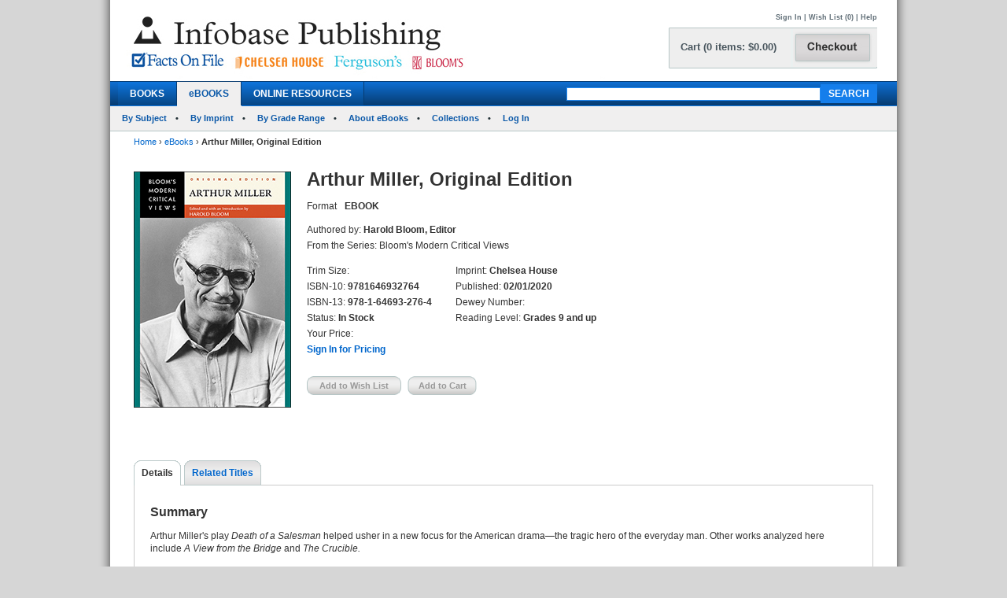

--- FILE ---
content_type: text/html; charset=utf-8
request_url: https://chelseahouse.infobasepublishing.com/Bookdetail.aspx?ISBN=9781646932764&eBooks=1
body_size: 692832
content:


<!DOCTYPE html PUBLIC "-//W3C//DTD XHTML 1.0 Transitional//EN" "http://www.w3.org/TR/xhtml1/DTD/xhtml1-transitional.dtd">


<html xmlns="http://www.w3.org/1999/xhtml">

<head><meta http-equiv="content-type" content="text/html;charset=utf-8" /><title>
	Infobase Publishing - Arthur Miller, Original Edition
</title><link href="/common/css/main.css" rel="stylesheet" type="text/css" media="all" />
    <script type="text/javascript" src="/Common/js/common.js"></script>
<link href="/common/css/styles.css" rel="stylesheet" type="text/css" />
	

<script type="text/javascript">
function unhide(divID) {
  var item = document.getElementById(divID);
  if (item) {
    item.className=(item.className=='SubnavDiv')?'SubnavDivUnhide':'SubnavDiv';
  }
}
</script>
	

</head>
   
<body>
<form method="post" action="./Bookdetail.aspx?ISBN=9781646932764&amp;eBooks=1" onkeypress="javascript:return WebForm_FireDefaultButton(event, 'ucHeader_btnSearch')" id="form1" enctype="multipart/form-data">
<div class="aspNetHidden">
<input type="hidden" name="__EVENTTARGET" id="__EVENTTARGET" value="" />
<input type="hidden" name="__EVENTARGUMENT" id="__EVENTARGUMENT" value="" />
<input type="hidden" name="__VIEWSTATE" id="__VIEWSTATE" value="/[base64]/[base64]/[base64]/[base64]/[base64]/[base64]/fi9Cb29rZGV0YWlsLmFzcHg/[base64]/SVNCTj05NzgxNjQ2OTMyNzY0JmVCb29rcz0xJnRhYj1MZWFybmluZ1Jlc291cmNlc2RkAkQPZBYCAgEPZBYCZg9kFhACAQ8PFgIfAQU5fi9Cb29rZGV0YWlsLmFzcHg/SVNCTj05NzgxNjQ2OTMyNzY0JmVCb29rcz0xJnRhYj1EZXRhaWxzZGQCAw9kFgJmDw8WAh8BBUN+L0Jvb2tkZXRhaWwuYXNweD9JU0JOPTk3ODE2NDY5MzI3NjQmZUJvb2tzPTEmdGFiPVJldmlld3NBbmRSZXdhcmRzZGQCBQ8PFgQfAQU/fi9Cb29rZGV0YWlsLmFzcHg/[base64]/[base64]/[base64]/SVNCTj05NzgxNjQ2OTMyNzY0JmVCb29rcz0xZGQCEQ8PFgQfAAUHU2lnbiBJbh8BBWkvU2lnbkluLmFzcHg/UGFnZT1odHRwczovL2NoZWxzZWFob3VzZS5pbmZvYmFzZXB1Ymxpc2hpbmcuY29tL0Jvb2tkZXRhaWwuYXNweD9JU0JOPTk3ODE2NDY5MzI3NjQmZUJvb2tzPTFkZAIVDw8WAh8BBYkBaHR0cHM6Ly93d3cuaW5mb2Jhc2VwdWJsaXNoaW5nLmNvbS9DYXJ0LmFzcHg/[base64]/SVNCTj05NzgxNjQ2OTMyNzY0JmVCb29rcz0xZGQCFQ8PFgIfAQWJAWh0dHBzOi8vd3d3LmluZm9iYXNlcHVibGlzaGluZy5jb20vQ2FydC5hc3B4P1BhZ2U9aHR0cHM6Ly9jaGVsc2VhaG91c2UuaW5mb2Jhc2VwdWJsaXNoaW5nLmNvbS9Cb29rZGV0YWlsLmFzcHg/[base64]/[base64]/SVNCTj05NzgxNjQ2OTMyNzY0JmVCb29rcz0xZGQCFQ8PFgIfAQWJAWh0dHBzOi8vd3d3LmluZm9iYXNlcHVibGlzaGluZy5jb20vQ2FydC5hc3B4P1BhZ2U9aHR0cHM6Ly9jaGVsc2VhaG91c2UuaW5mb2Jhc2VwdWJsaXNoaW5nLmNvbS9Cb29rZGV0YWlsLmFzcHg/[base64]/[base64]/[base64]/SVNCTj05NzgxNjQ2OTMyNzY0JmVCb29rcz0xZGQCEQ8PFgQfAAUHU2lnbiBJbh8BBWkvU2lnbkluLmFzcHg/UGFnZT1odHRwczovL2NoZWxzZWFob3VzZS5pbmZvYmFzZXB1Ymxpc2hpbmcuY29tL0Jvb2tkZXRhaWwuYXNweD9JU0JOPTk3ODE2NDY5MzI3NjQmZUJvb2tzPTFkZAIVDw8WAh8BBYkBaHR0cHM6Ly93d3cuaW5mb2Jhc2VwdWJsaXNoaW5nLmNvbS9DYXJ0LmFzcHg/[base64]/[base64]/SVNCTj05NzgxNjQ2OTMyNzY0JmVCb29rcz0xZGQCEQ8PFgQfAAUHU2lnbiBJbh8BBWkvU2lnbkluLmFzcHg/UGFnZT1odHRwczovL2NoZWxzZWFob3VzZS5pbmZvYmFzZXB1Ymxpc2hpbmcuY29tL0Jvb2tkZXRhaWwuYXNweD9JU0JOPTk3ODE2NDY5MzI3NjQmZUJvb2tzPTFkZAIVDw8WAh8BBYkBaHR0cHM6Ly93d3cuaW5mb2Jhc2VwdWJsaXNoaW5nLmNvbS9DYXJ0LmFzcHg/[base64]/[base64]/SVNCTj05NzgxNjQ2OTMyNzY0JmVCb29rcz0xZGQCEQ8PFgQfAAUHU2lnbiBJbh8BBWkvU2lnbkluLmFzcHg/UGFnZT1odHRwczovL2NoZWxzZWFob3VzZS5pbmZvYmFzZXB1Ymxpc2hpbmcuY29tL0Jvb2tkZXRhaWwuYXNweD9JU0JOPTk3ODE2NDY5MzI3NjQmZUJvb2tzPTFkZAIVDw8WAh8BBYkBaHR0cHM6Ly93d3cuaW5mb2Jhc2VwdWJsaXNoaW5nLmNvbS9DYXJ0LmFzcHg/[base64]/SVNCTj05NzgxNjQ2OTMyNzY0JmVCb29rcz0xZGQCFQ8PFgIfAQWJAWh0dHBzOi8vd3d3LmluZm9iYXNlcHVibGlzaGluZy5jb20vQ2FydC5hc3B4P1BhZ2U9aHR0cHM6Ly9jaGVsc2VhaG91c2UuaW5mb2Jhc2VwdWJsaXNoaW5nLmNvbS9Cb29rZGV0YWlsLmFzcHg/[base64]/SVNCTj05NzgxNjQ2OTMyNzY0JmVCb29rcz0xZGQCFQ8PFgIfAQWJAWh0dHBzOi8vd3d3LmluZm9iYXNlcHVibGlzaGluZy5jb20vQ2FydC5hc3B4P1BhZ2U9aHR0cHM6Ly9jaGVsc2VhaG91c2UuaW5mb2Jhc2VwdWJsaXNoaW5nLmNvbS9Cb29rZGV0YWlsLmFzcHg/[base64]/SVNCTj05NzgxNjQ2OTMyNzY0JmVCb29rcz0xZGQCFQ8PFgIfAQWJAWh0dHBzOi8vd3d3LmluZm9iYXNlcHVibGlzaGluZy5jb20vQ2FydC5hc3B4P1BhZ2U9aHR0cHM6Ly9jaGVsc2VhaG91c2UuaW5mb2Jhc2VwdWJsaXNoaW5nLmNvbS9Cb29rZGV0YWlsLmFzcHg/SVNCTj05NzgxNjQ2OTMyNzY0JmVCb29rcz0xZGQCCw9kFhBmDxUBDTk3ODE2NDY5MzkxMjFkAgMPDxYEHwAFGUFsaWNlIFdhbGtlciwgTmV3IEVkaXRpb24fAQUtfi9Cb29rZGV0YWlsLmFzcHg/[base64]/SVNCTj05NzgxNjQ2OTMyNzY0JmVCb29rcz0xZGQCEQ8PFgQfAAUHU2lnbiBJbh8BBWkvU2lnbkluLmFzcHg/UGFnZT1odHRwczovL2NoZWxzZWFob3VzZS5pbmZvYmFzZXB1Ymxpc2hpbmcuY29tL0Jvb2tkZXRhaWwuYXNweD9JU0JOPTk3ODE2NDY5MzI3NjQmZUJvb2tzPTFkZAIVDw8WAh8BBYkBaHR0cHM6Ly93d3cuaW5mb2Jhc2VwdWJsaXNoaW5nLmNvbS9DYXJ0LmFzcHg/[base64]/[base64]/SVNCTj05NzgxNjQ2OTMyNzY0JmVCb29rcz0xZGQCEQ8PFgQfAAUHU2lnbiBJbh8BBWkvU2lnbkluLmFzcHg/UGFnZT1odHRwczovL2NoZWxzZWFob3VzZS5pbmZvYmFzZXB1Ymxpc2hpbmcuY29tL0Jvb2tkZXRhaWwuYXNweD9JU0JOPTk3ODE2NDY5MzI3NjQmZUJvb2tzPTFkZAIVDw8WAh8BBYkBaHR0cHM6Ly93d3cuaW5mb2Jhc2VwdWJsaXNoaW5nLmNvbS9DYXJ0LmFzcHg/[base64]/[base64]/SVNCTj05NzgxNjQ2OTMyNzY0JmVCb29rcz0xZGQCEQ8PFgQfAAUHU2lnbiBJbh8BBWkvU2lnbkluLmFzcHg/UGFnZT1odHRwczovL2NoZWxzZWFob3VzZS5pbmZvYmFzZXB1Ymxpc2hpbmcuY29tL0Jvb2tkZXRhaWwuYXNweD9JU0JOPTk3ODE2NDY5MzI3NjQmZUJvb2tzPTFkZAIVDw8WAh8BBYkBaHR0cHM6Ly93d3cuaW5mb2Jhc2VwdWJsaXNoaW5nLmNvbS9DYXJ0LmFzcHg/[base64]/SVNCTj05NzgxNjQ2OTMyNzY0JmVCb29rcz0xZGQCFQ8PFgIfAQWJAWh0dHBzOi8vd3d3LmluZm9iYXNlcHVibGlzaGluZy5jb20vQ2FydC5hc3B4P1BhZ2U9aHR0cHM6Ly9jaGVsc2VhaG91c2UuaW5mb2Jhc2VwdWJsaXNoaW5nLmNvbS9Cb29rZGV0YWlsLmFzcHg/[base64]/SVNCTj05NzgxNjQ2OTMyNzY0JmVCb29rcz0xZGQCFQ8PFgIfAQWJAWh0dHBzOi8vd3d3LmluZm9iYXNlcHVibGlzaGluZy5jb20vQ2FydC5hc3B4P1BhZ2U9aHR0cHM6Ly9jaGVsc2VhaG91c2UuaW5mb2Jhc2VwdWJsaXNoaW5nLmNvbS9Cb29rZGV0YWlsLmFzcHg/[base64]/[base64]/[base64]/[base64]/[base64]/[base64]/[base64]/SVNCTj05NzgxNjQ2OTMyNzY0JmVCb29rcz0xZGQCEQ8PFgQfAAUHU2lnbiBJbh8BBWkvU2lnbkluLmFzcHg/UGFnZT1odHRwczovL2NoZWxzZWFob3VzZS5pbmZvYmFzZXB1Ymxpc2hpbmcuY29tL0Jvb2tkZXRhaWwuYXNweD9JU0JOPTk3ODE2NDY5MzI3NjQmZUJvb2tzPTFkZAIVDw8WAh8BBYkBaHR0cHM6Ly93d3cuaW5mb2Jhc2VwdWJsaXNoaW5nLmNvbS9DYXJ0LmFzcHg/[base64]/[base64]/SVNCTj05NzgxNjQ2OTMyNzY0JmVCb29rcz0xZGQCEQ8PFgQfAAUHU2lnbiBJbh8BBWkvU2lnbkluLmFzcHg/UGFnZT1odHRwczovL2NoZWxzZWFob3VzZS5pbmZvYmFzZXB1Ymxpc2hpbmcuY29tL0Jvb2tkZXRhaWwuYXNweD9JU0JOPTk3ODE2NDY5MzI3NjQmZUJvb2tzPTFkZAIVDw8WAh8BBYkBaHR0cHM6Ly93d3cuaW5mb2Jhc2VwdWJsaXNoaW5nLmNvbS9DYXJ0LmFzcHg/[base64]/SVNCTj05NzgxNjQ2OTMyNzY0JmVCb29rcz0xZGQCFQ8PFgIfAQWJAWh0dHBzOi8vd3d3LmluZm9iYXNlcHVibGlzaGluZy5jb20vQ2FydC5hc3B4P1BhZ2U9aHR0cHM6Ly9jaGVsc2VhaG91c2UuaW5mb2Jhc2VwdWJsaXNoaW5nLmNvbS9Cb29rZGV0YWlsLmFzcHg/[base64]/SVNCTj05NzgxNjQ2OTMyNzY0JmVCb29rcz0xZGQCFQ8PFgIfAQWJAWh0dHBzOi8vd3d3LmluZm9iYXNlcHVibGlzaGluZy5jb20vQ2FydC5hc3B4P1BhZ2U9aHR0cHM6Ly9jaGVsc2VhaG91c2UuaW5mb2Jhc2VwdWJsaXNoaW5nLmNvbS9Cb29rZGV0YWlsLmFzcHg/SVNCTj05NzgxNjQ2OTMyNzY0JmVCb29rcz0xZGQCGQ9kFhBmDxUBDTk3ODE2NDY5MzI3NjRkAgMPDxYEHwAFH0FydGh1ciBNaWxsZXIsIE9yaWdpbmFsIEVkaXRpb24fAQUtfi9Cb29rZGV0YWlsLmFzcHg/[base64]/SVNCTj05NzgxNjQ2OTMyNzY0JmVCb29rcz0xZGQCEQ8PFgQfAAUHU2lnbiBJbh8BBWkvU2lnbkluLmFzcHg/UGFnZT1odHRwczovL2NoZWxzZWFob3VzZS5pbmZvYmFzZXB1Ymxpc2hpbmcuY29tL0Jvb2tkZXRhaWwuYXNweD9JU0JOPTk3ODE2NDY5MzI3NjQmZUJvb2tzPTFkZAIVDw8WAh8BBYkBaHR0cHM6Ly93d3cuaW5mb2Jhc2VwdWJsaXNoaW5nLmNvbS9DYXJ0LmFzcHg/[base64]/[base64]/SVNCTj05NzgxNjQ2OTMyNzY0JmVCb29rcz0xZGQCEQ8PFgQfAAUHU2lnbiBJbh8BBWkvU2lnbkluLmFzcHg/UGFnZT1odHRwczovL2NoZWxzZWFob3VzZS5pbmZvYmFzZXB1Ymxpc2hpbmcuY29tL0Jvb2tkZXRhaWwuYXNweD9JU0JOPTk3ODE2NDY5MzI3NjQmZUJvb2tzPTFkZAIVDw8WAh8BBYkBaHR0cHM6Ly93d3cuaW5mb2Jhc2VwdWJsaXNoaW5nLmNvbS9DYXJ0LmFzcHg/[base64]/[base64]/SVNCTj05NzgxNjQ2OTMyNzY0JmVCb29rcz0xZGQCEQ8PFgQfAAUHU2lnbiBJbh8BBWkvU2lnbkluLmFzcHg/UGFnZT1odHRwczovL2NoZWxzZWFob3VzZS5pbmZvYmFzZXB1Ymxpc2hpbmcuY29tL0Jvb2tkZXRhaWwuYXNweD9JU0JOPTk3ODE2NDY5MzI3NjQmZUJvb2tzPTFkZAIVDw8WAh8BBYkBaHR0cHM6Ly93d3cuaW5mb2Jhc2VwdWJsaXNoaW5nLmNvbS9DYXJ0LmFzcHg/[base64]/[base64]/[base64]/SVNCTj05NzgxNjQ2OTMyNzY0JmVCb29rcz0xZGQCEQ8PFgQfAAUHU2lnbiBJbh8BBWkvU2lnbkluLmFzcHg/UGFnZT1odHRwczovL2NoZWxzZWFob3VzZS5pbmZvYmFzZXB1Ymxpc2hpbmcuY29tL0Jvb2tkZXRhaWwuYXNweD9JU0JOPTk3ODE2NDY5MzI3NjQmZUJvb2tzPTFkZAIVDw8WAh8BBYkBaHR0cHM6Ly93d3cuaW5mb2Jhc2VwdWJsaXNoaW5nLmNvbS9DYXJ0LmFzcHg/[base64]/[base64]/SVNCTj05NzgxNjQ2OTMyNzY0JmVCb29rcz0xZGQCFQ8PFgIfAQWJAWh0dHBzOi8vd3d3LmluZm9iYXNlcHVibGlzaGluZy5jb20vQ2FydC5hc3B4P1BhZ2U9aHR0cHM6Ly9jaGVsc2VhaG91c2UuaW5mb2Jhc2VwdWJsaXNoaW5nLmNvbS9Cb29rZGV0YWlsLmFzcHg/SVNCTj05NzgxNjQ2OTMyNzY0JmVCb29rcz0xZGQCIA9kFhBmDxUBCjE0MzgxNzIzODlkAgMPDxYEHwAFDUNhcmwgU2FuZGJ1cmcfAQUqfi9Cb29rZGV0YWlsLmFzcHg/[base64]/SVNCTj05NzgxNjQ2OTMyNzY0JmVCb29rcz0xZGQCEQ8PFgQfAAUHU2lnbiBJbh8BBWkvU2lnbkluLmFzcHg/UGFnZT1odHRwczovL2NoZWxzZWFob3VzZS5pbmZvYmFzZXB1Ymxpc2hpbmcuY29tL0Jvb2tkZXRhaWwuYXNweD9JU0JOPTk3ODE2NDY5MzI3NjQmZUJvb2tzPTFkZAIVDw8WAh8BBYkBaHR0cHM6Ly93d3cuaW5mb2Jhc2VwdWJsaXNoaW5nLmNvbS9DYXJ0LmFzcHg/[base64]/[base64]/SVNCTj05NzgxNjQ2OTMyNzY0JmVCb29rcz0xZGQCEQ8PFgQfAAUHU2lnbiBJbh8BBWkvU2lnbkluLmFzcHg/UGFnZT1odHRwczovL2NoZWxzZWFob3VzZS5pbmZvYmFzZXB1Ymxpc2hpbmcuY29tL0Jvb2tkZXRhaWwuYXNweD9JU0JOPTk3ODE2NDY5MzI3NjQmZUJvb2tzPTFkZAIVDw8WAh8BBYkBaHR0cHM6Ly93d3cuaW5mb2Jhc2VwdWJsaXNoaW5nLmNvbS9DYXJ0LmFzcHg/[base64]/[base64]/[base64]/SVNCTj05NzgxNjQ2OTMyNzY0JmVCb29rcz0xZGQCEQ8PFgQfAAUHU2lnbiBJbh8BBWkvU2lnbkluLmFzcHg/UGFnZT1odHRwczovL2NoZWxzZWFob3VzZS5pbmZvYmFzZXB1Ymxpc2hpbmcuY29tL0Jvb2tkZXRhaWwuYXNweD9JU0JOPTk3ODE2NDY5MzI3NjQmZUJvb2tzPTFkZAIVDw8WAh8BBYkBaHR0cHM6Ly93d3cuaW5mb2Jhc2VwdWJsaXNoaW5nLmNvbS9DYXJ0LmFzcHg/[base64]/[base64]/[base64]/SVNCTj05NzgxNjQ2OTMyNzY0JmVCb29rcz0xZGQCEQ8PFgQfAAUHU2lnbiBJbh8BBWkvU2lnbkluLmFzcHg/UGFnZT1odHRwczovL2NoZWxzZWFob3VzZS5pbmZvYmFzZXB1Ymxpc2hpbmcuY29tL0Jvb2tkZXRhaWwuYXNweD9JU0JOPTk3ODE2NDY5MzI3NjQmZUJvb2tzPTFkZAIVDw8WAh8BBYkBaHR0cHM6Ly93d3cuaW5mb2Jhc2VwdWJsaXNoaW5nLmNvbS9DYXJ0LmFzcHg/[base64]/SVNCTj05NzgxNjQ2OTMyNzY0JmVCb29rcz0xZGQCFQ8PFgIfAQWJAWh0dHBzOi8vd3d3LmluZm9iYXNlcHVibGlzaGluZy5jb20vQ2FydC5hc3B4P1BhZ2U9aHR0cHM6Ly9jaGVsc2VhaG91c2UuaW5mb2Jhc2VwdWJsaXNoaW5nLmNvbS9Cb29rZGV0YWlsLmFzcHg/SVNCTj05NzgxNjQ2OTMyNzY0JmVCb29rcz0xZGQCJw9kFhBmDxUBCjE0MzgxNzA2NjFkAgMPDxYEHwAFJUNocmlzdG9waGVyIE1hcmxvd2UsIE9yaWdpbmFsIEVkaXRpb24fAQUqfi9Cb29rZGV0YWlsLmFzcHg/[base64]/SVNCTj05NzgxNjQ2OTMyNzY0JmVCb29rcz0xZGQCEQ8PFgQfAAUHU2lnbiBJbh8BBWkvU2lnbkluLmFzcHg/UGFnZT1odHRwczovL2NoZWxzZWFob3VzZS5pbmZvYmFzZXB1Ymxpc2hpbmcuY29tL0Jvb2tkZXRhaWwuYXNweD9JU0JOPTk3ODE2NDY5MzI3NjQmZUJvb2tzPTFkZAIVDw8WAh8BBYkBaHR0cHM6Ly93d3cuaW5mb2Jhc2VwdWJsaXNoaW5nLmNvbS9DYXJ0LmFzcHg/[base64]/[base64]/SVNCTj05NzgxNjQ2OTMyNzY0JmVCb29rcz0xZGQCFQ8PFgIfAQWJAWh0dHBzOi8vd3d3LmluZm9iYXNlcHVibGlzaGluZy5jb20vQ2FydC5hc3B4P1BhZ2U9aHR0cHM6Ly9jaGVsc2VhaG91c2UuaW5mb2Jhc2VwdWJsaXNoaW5nLmNvbS9Cb29rZGV0YWlsLmFzcHg/SVNCTj05NzgxNjQ2OTMyNzY0JmVCb29rcz0xZGQCKg9kFhBmDxUBCjE0MzgxNzE0NDdkAgMPDxYEHwAFH0N5bnRoaWEgT3ppY2ssIE9yaWdpbmFsIEVkaXRpb24fAQUqfi9Cb29rZGV0YWlsLmFzcHg/[base64]/SVNCTj05NzgxNjQ2OTMyNzY0JmVCb29rcz0xZGQCEQ8PFgQfAAUHU2lnbiBJbh8BBWkvU2lnbkluLmFzcHg/UGFnZT1odHRwczovL2NoZWxzZWFob3VzZS5pbmZvYmFzZXB1Ymxpc2hpbmcuY29tL0Jvb2tkZXRhaWwuYXNweD9JU0JOPTk3ODE2NDY5MzI3NjQmZUJvb2tzPTFkZAIVDw8WAh8BBYkBaHR0cHM6Ly93d3cuaW5mb2Jhc2VwdWJsaXNoaW5nLmNvbS9DYXJ0LmFzcHg/[base64]/[base64]/[base64]/SVNCTj05NzgxNjQ2OTMyNzY0JmVCb29rcz0xZGQCEQ8PFgQfAAUHU2lnbiBJbh8BBWkvU2lnbkluLmFzcHg/UGFnZT1odHRwczovL2NoZWxzZWFob3VzZS5pbmZvYmFzZXB1Ymxpc2hpbmcuY29tL0Jvb2tkZXRhaWwuYXNweD9JU0JOPTk3ODE2NDY5MzI3NjQmZUJvb2tzPTFkZAIVDw8WAh8BBYkBaHR0cHM6Ly93d3cuaW5mb2Jhc2VwdWJsaXNoaW5nLmNvbS9DYXJ0LmFzcHg/[base64]/[base64]/[base64]/[base64]/SVNCTj05NzgxNjQ2OTMyNzY0JmVCb29rcz0xZGQCFQ8PFgIfAQWJAWh0dHBzOi8vd3d3LmluZm9iYXNlcHVibGlzaGluZy5jb20vQ2FydC5hc3B4P1BhZ2U9aHR0cHM6Ly9jaGVsc2VhaG91c2UuaW5mb2Jhc2VwdWJsaXNoaW5nLmNvbS9Cb29rZGV0YWlsLmFzcHg/[base64]/SVNCTj05NzgxNjQ2OTMyNzY0JmVCb29rcz0xZGQCFQ8PFgIfAQWJAWh0dHBzOi8vd3d3LmluZm9iYXNlcHVibGlzaGluZy5jb20vQ2FydC5hc3B4P1BhZ2U9aHR0cHM6Ly9jaGVsc2VhaG91c2UuaW5mb2Jhc2VwdWJsaXNoaW5nLmNvbS9Cb29rZGV0YWlsLmFzcHg/SVNCTj05NzgxNjQ2OTMyNzY0JmVCb29rcz0xZGQCMg9kFhBmDxUBCjE0MzgxMTI4OTBkAgMPDxYEHwAFDURvcmlzIExlc3NpbmcfAQUqfi9Cb29rZGV0YWlsLmFzcHg/[base64]/SVNCTj05NzgxNjQ2OTMyNzY0JmVCb29rcz0xZGQCEQ8PFgQfAAUHU2lnbiBJbh8BBWkvU2lnbkluLmFzcHg/UGFnZT1odHRwczovL2NoZWxzZWFob3VzZS5pbmZvYmFzZXB1Ymxpc2hpbmcuY29tL0Jvb2tkZXRhaWwuYXNweD9JU0JOPTk3ODE2NDY5MzI3NjQmZUJvb2tzPTFkZAIVDw8WAh8BBYkBaHR0cHM6Ly93d3cuaW5mb2Jhc2VwdWJsaXNoaW5nLmNvbS9DYXJ0LmFzcHg/[base64]/[base64]/[base64]/SVNCTj05NzgxNjQ2OTMyNzY0JmVCb29rcz0xZGQCEQ8PFgQfAAUHU2lnbiBJbh8BBWkvU2lnbkluLmFzcHg/UGFnZT1odHRwczovL2NoZWxzZWFob3VzZS5pbmZvYmFzZXB1Ymxpc2hpbmcuY29tL0Jvb2tkZXRhaWwuYXNweD9JU0JOPTk3ODE2NDY5MzI3NjQmZUJvb2tzPTFkZAIVDw8WAh8BBYkBaHR0cHM6Ly93d3cuaW5mb2Jhc2VwdWJsaXNoaW5nLmNvbS9DYXJ0LmFzcHg/[base64]/SVNCTj05NzgxNjQ2OTMyNzY0JmVCb29rcz0xZGQCFQ8PFgIfAQWJAWh0dHBzOi8vd3d3LmluZm9iYXNlcHVibGlzaGluZy5jb20vQ2FydC5hc3B4P1BhZ2U9aHR0cHM6Ly9jaGVsc2VhaG91c2UuaW5mb2Jhc2VwdWJsaXNoaW5nLmNvbS9Cb29rZGV0YWlsLmFzcHg/[base64]/[base64]/[base64]/SVNCTj05NzgxNjQ2OTMyNzY0JmVCb29rcz0xZGQCFQ8PFgIfAQWJAWh0dHBzOi8vd3d3LmluZm9iYXNlcHVibGlzaGluZy5jb20vQ2FydC5hc3B4P1BhZ2U9aHR0cHM6Ly9jaGVsc2VhaG91c2UuaW5mb2Jhc2VwdWJsaXNoaW5nLmNvbS9Cb29rZGV0YWlsLmFzcHg/[base64]/[base64]/[base64]/SVNCTj05NzgxNjQ2OTMyNzY0JmVCb29rcz0xZGQCEQ8PFgQfAAUHU2lnbiBJbh8BBWkvU2lnbkluLmFzcHg/UGFnZT1odHRwczovL2NoZWxzZWFob3VzZS5pbmZvYmFzZXB1Ymxpc2hpbmcuY29tL0Jvb2tkZXRhaWwuYXNweD9JU0JOPTk3ODE2NDY5MzI3NjQmZUJvb2tzPTFkZAIVDw8WAh8BBYkBaHR0cHM6Ly93d3cuaW5mb2Jhc2VwdWJsaXNoaW5nLmNvbS9DYXJ0LmFzcHg/[base64]/[base64]/SVNCTj05NzgxNjQ2OTMyNzY0JmVCb29rcz0xZGQCEQ8PFgQfAAUHU2lnbiBJbh8BBWkvU2lnbkluLmFzcHg/UGFnZT1odHRwczovL2NoZWxzZWFob3VzZS5pbmZvYmFzZXB1Ymxpc2hpbmcuY29tL0Jvb2tkZXRhaWwuYXNweD9JU0JOPTk3ODE2NDY5MzI3NjQmZUJvb2tzPTFkZAIVDw8WAh8BBYkBaHR0cHM6Ly93d3cuaW5mb2Jhc2VwdWJsaXNoaW5nLmNvbS9DYXJ0LmFzcHg/[base64]/SVNCTj05NzgxNjQ2OTMyNzY0JmVCb29rcz0xZGQCFQ8PFgIfAQWJAWh0dHBzOi8vd3d3LmluZm9iYXNlcHVibGlzaGluZy5jb20vQ2FydC5hc3B4P1BhZ2U9aHR0cHM6Ly9jaGVsc2VhaG91c2UuaW5mb2Jhc2VwdWJsaXNoaW5nLmNvbS9Cb29rZGV0YWlsLmFzcHg/SVNCTj05NzgxNjQ2OTMyNzY0JmVCb29rcz0xZGQCPQ9kFhBmDxUBDTk3ODE2NDY5MzI4MzJkAgMPDxYEHwAFIkVsaXphYmV0aCBCaXNob3AsIE9yaWdpbmFsIEVkaXRpb24fAQUtfi9Cb29rZGV0YWlsLmFzcHg/[base64]/SVNCTj05NzgxNjQ2OTMyNzY0JmVCb29rcz0xZGQCEQ8PFgQfAAUHU2lnbiBJbh8BBWkvU2lnbkluLmFzcHg/UGFnZT1odHRwczovL2NoZWxzZWFob3VzZS5pbmZvYmFzZXB1Ymxpc2hpbmcuY29tL0Jvb2tkZXRhaWwuYXNweD9JU0JOPTk3ODE2NDY5MzI3NjQmZUJvb2tzPTFkZAIVDw8WAh8BBYkBaHR0cHM6Ly93d3cuaW5mb2Jhc2VwdWJsaXNoaW5nLmNvbS9DYXJ0LmFzcHg/[base64]/[base64]/SVNCTj05NzgxNjQ2OTMyNzY0JmVCb29rcz0xZGQCFQ8PFgIfAQWJAWh0dHBzOi8vd3d3LmluZm9iYXNlcHVibGlzaGluZy5jb20vQ2FydC5hc3B4P1BhZ2U9aHR0cHM6Ly9jaGVsc2VhaG91c2UuaW5mb2Jhc2VwdWJsaXNoaW5nLmNvbS9Cb29rZGV0YWlsLmFzcHg/[base64]/SVNCTj05NzgxNjQ2OTMyNzY0JmVCb29rcz0xZGQCFQ8PFgIfAQWJAWh0dHBzOi8vd3d3LmluZm9iYXNlcHVibGlzaGluZy5jb20vQ2FydC5hc3B4P1BhZ2U9aHR0cHM6Ly9jaGVsc2VhaG91c2UuaW5mb2Jhc2VwdWJsaXNoaW5nLmNvbS9Cb29rZGV0YWlsLmFzcHg/SVNCTj05NzgxNjQ2OTMyNzY0JmVCb29rcz0xZGQCQQ9kFhBmDxUBDTk3ODE2NDY5MzkxOTBkAgMPDxYEHwAFHEVtaWx5IERpY2tpbnNvbiwgTmV3IEVkaXRpb24fAQUtfi9Cb29rZGV0YWlsLmFzcHg/[base64]/SVNCTj05NzgxNjQ2OTMyNzY0JmVCb29rcz0xZGQCEQ8PFgQfAAUHU2lnbiBJbh8BBWkvU2lnbkluLmFzcHg/UGFnZT1odHRwczovL2NoZWxzZWFob3VzZS5pbmZvYmFzZXB1Ymxpc2hpbmcuY29tL0Jvb2tkZXRhaWwuYXNweD9JU0JOPTk3ODE2NDY5MzI3NjQmZUJvb2tzPTFkZAIVDw8WAh8BBYkBaHR0cHM6Ly93d3cuaW5mb2Jhc2VwdWJsaXNoaW5nLmNvbS9DYXJ0LmFzcHg/[base64]/[base64]/SVNCTj05NzgxNjQ2OTMyNzY0JmVCb29rcz0xZGQCEQ8PFgQfAAUHU2lnbiBJbh8BBWkvU2lnbkluLmFzcHg/UGFnZT1odHRwczovL2NoZWxzZWFob3VzZS5pbmZvYmFzZXB1Ymxpc2hpbmcuY29tL0Jvb2tkZXRhaWwuYXNweD9JU0JOPTk3ODE2NDY5MzI3NjQmZUJvb2tzPTFkZAIVDw8WAh8BBYkBaHR0cHM6Ly93d3cuaW5mb2Jhc2VwdWJsaXNoaW5nLmNvbS9DYXJ0LmFzcHg/[base64]/SVNCTj05NzgxNjQ2OTMyNzY0JmVCb29rcz0xZGQCFQ8PFgIfAQWJAWh0dHBzOi8vd3d3LmluZm9iYXNlcHVibGlzaGluZy5jb20vQ2FydC5hc3B4P1BhZ2U9aHR0cHM6Ly9jaGVsc2VhaG91c2UuaW5mb2Jhc2VwdWJsaXNoaW5nLmNvbS9Cb29rZGV0YWlsLmFzcHg/[base64]/SVNCTj05NzgxNjQ2OTMyNzY0JmVCb29rcz0xZGQCFQ8PFgIfAQWJAWh0dHBzOi8vd3d3LmluZm9iYXNlcHVibGlzaGluZy5jb20vQ2FydC5hc3B4P1BhZ2U9aHR0cHM6Ly9jaGVsc2VhaG91c2UuaW5mb2Jhc2VwdWJsaXNoaW5nLmNvbS9Cb29rZGV0YWlsLmFzcHg/[base64]/SVNCTj05NzgxNjQ2OTMyNzY0JmVCb29rcz0xZGQCFQ8PFgIfAQWJAWh0dHBzOi8vd3d3LmluZm9iYXNlcHVibGlzaGluZy5jb20vQ2FydC5hc3B4P1BhZ2U9aHR0cHM6Ly9jaGVsc2VhaG91c2UuaW5mb2Jhc2VwdWJsaXNoaW5nLmNvbS9Cb29rZGV0YWlsLmFzcHg/SVNCTj05NzgxNjQ2OTMyNzY0JmVCb29rcz0xZGQCRg9kFhBmDxUBDTk3ODE2NDY5MzkyMjBkAgMPDxYEHwAFH0V1Z2VuZSBPJ05laWxsLCBVcGRhdGVkIEVkaXRpb24fAQUtfi9Cb29rZGV0YWlsLmFzcHg/[base64]/SVNCTj05NzgxNjQ2OTMyNzY0JmVCb29rcz0xZGQCEQ8PFgQfAAUHU2lnbiBJbh8BBWkvU2lnbkluLmFzcHg/UGFnZT1odHRwczovL2NoZWxzZWFob3VzZS5pbmZvYmFzZXB1Ymxpc2hpbmcuY29tL0Jvb2tkZXRhaWwuYXNweD9JU0JOPTk3ODE2NDY5MzI3NjQmZUJvb2tzPTFkZAIVDw8WAh8BBYkBaHR0cHM6Ly93d3cuaW5mb2Jhc2VwdWJsaXNoaW5nLmNvbS9DYXJ0LmFzcHg/[base64]/[base64]/SVNCTj05NzgxNjQ2OTMyNzY0JmVCb29rcz0xZGQCEQ8PFgQfAAUHU2lnbiBJbh8BBWkvU2lnbkluLmFzcHg/UGFnZT1odHRwczovL2NoZWxzZWFob3VzZS5pbmZvYmFzZXB1Ymxpc2hpbmcuY29tL0Jvb2tkZXRhaWwuYXNweD9JU0JOPTk3ODE2NDY5MzI3NjQmZUJvb2tzPTFkZAIVDw8WAh8BBYkBaHR0cHM6Ly93d3cuaW5mb2Jhc2VwdWJsaXNoaW5nLmNvbS9DYXJ0LmFzcHg/[base64]/[base64]/[base64]/SVNCTj05NzgxNjQ2OTMyNzY0JmVCb29rcz0xZGQCEQ8PFgQfAAUHU2lnbiBJbh8BBWkvU2lnbkluLmFzcHg/UGFnZT1odHRwczovL2NoZWxzZWFob3VzZS5pbmZvYmFzZXB1Ymxpc2hpbmcuY29tL0Jvb2tkZXRhaWwuYXNweD9JU0JOPTk3ODE2NDY5MzI3NjQmZUJvb2tzPTFkZAIVDw8WAh8BBYkBaHR0cHM6Ly93d3cuaW5mb2Jhc2VwdWJsaXNoaW5nLmNvbS9DYXJ0LmFzcHg/[base64]/[base64]/SVNCTj05NzgxNjQ2OTMyNzY0JmVCb29rcz0xZGQCEQ8PFgQfAAUHU2lnbiBJbh8BBWkvU2lnbkluLmFzcHg/UGFnZT1odHRwczovL2NoZWxzZWFob3VzZS5pbmZvYmFzZXB1Ymxpc2hpbmcuY29tL0Jvb2tkZXRhaWwuYXNweD9JU0JOPTk3ODE2NDY5MzI3NjQmZUJvb2tzPTFkZAIVDw8WAh8BBYkBaHR0cHM6Ly93d3cuaW5mb2Jhc2VwdWJsaXNoaW5nLmNvbS9DYXJ0LmFzcHg/[base64]/SVNCTj05NzgxNjQ2OTMyNzY0JmVCb29rcz0xZGQCFQ8PFgIfAQWJAWh0dHBzOi8vd3d3LmluZm9iYXNlcHVibGlzaGluZy5jb20vQ2FydC5hc3B4P1BhZ2U9aHR0cHM6Ly9jaGVsc2VhaG91c2UuaW5mb2Jhc2VwdWJsaXNoaW5nLmNvbS9Cb29rZGV0YWlsLmFzcHg/[base64]/SVNCTj05NzgxNjQ2OTMyNzY0JmVCb29rcz0xZGQCFQ8PFgIfAQWJAWh0dHBzOi8vd3d3LmluZm9iYXNlcHVibGlzaGluZy5jb20vQ2FydC5hc3B4P1BhZ2U9aHR0cHM6Ly9jaGVsc2VhaG91c2UuaW5mb2Jhc2VwdWJsaXNoaW5nLmNvbS9Cb29rZGV0YWlsLmFzcHg/SVNCTj05NzgxNjQ2OTMyNzY0JmVCb29rcz0xZGQCTQ9kFhBmDxUBDTk3ODE2NDY5MzI4NzBkAgMPDxYEHwAFJUZyaWVkcmljaCBOaWV0enNjaGUsIE9yaWdpbmFsIEVkaXRpb24fAQUtfi9Cb29rZGV0YWlsLmFzcHg/[base64]/SVNCTj05NzgxNjQ2OTMyNzY0JmVCb29rcz0xZGQCEQ8PFgQfAAUHU2lnbiBJbh8BBWkvU2lnbkluLmFzcHg/UGFnZT1odHRwczovL2NoZWxzZWFob3VzZS5pbmZvYmFzZXB1Ymxpc2hpbmcuY29tL0Jvb2tkZXRhaWwuYXNweD9JU0JOPTk3ODE2NDY5MzI3NjQmZUJvb2tzPTFkZAIVDw8WAh8BBYkBaHR0cHM6Ly93d3cuaW5mb2Jhc2VwdWJsaXNoaW5nLmNvbS9DYXJ0LmFzcHg/[base64]/[base64]/SVNCTj05NzgxNjQ2OTMyNzY0JmVCb29rcz0xZGQCEQ8PFgQfAAUHU2lnbiBJbh8BBWkvU2lnbkluLmFzcHg/UGFnZT1odHRwczovL2NoZWxzZWFob3VzZS5pbmZvYmFzZXB1Ymxpc2hpbmcuY29tL0Jvb2tkZXRhaWwuYXNweD9JU0JOPTk3ODE2NDY5MzI3NjQmZUJvb2tzPTFkZAIVDw8WAh8BBYkBaHR0cHM6Ly93d3cuaW5mb2Jhc2VwdWJsaXNoaW5nLmNvbS9DYXJ0LmFzcHg/[base64]/[base64]/SVNCTj05NzgxNjQ2OTMyNzY0JmVCb29rcz0xZGQCFQ8PFgIfAQWJAWh0dHBzOi8vd3d3LmluZm9iYXNlcHVibGlzaGluZy5jb20vQ2FydC5hc3B4P1BhZ2U9aHR0cHM6Ly9jaGVsc2VhaG91c2UuaW5mb2Jhc2VwdWJsaXNoaW5nLmNvbS9Cb29rZGV0YWlsLmFzcHg/[base64]/[base64]/SVNCTj05NzgxNjQ2OTMyNzY0JmVCb29rcz0xZGQCFQ8PFgIfAQWJAWh0dHBzOi8vd3d3LmluZm9iYXNlcHVibGlzaGluZy5jb20vQ2FydC5hc3B4P1BhZ2U9aHR0cHM6Ly9jaGVsc2VhaG91c2UuaW5mb2Jhc2VwdWJsaXNoaW5nLmNvbS9Cb29rZGV0YWlsLmFzcHg/[base64]/[base64]/SVNCTj05NzgxNjQ2OTMyNzY0JmVCb29rcz0xZGQCFQ8PFgIfAQWJAWh0dHBzOi8vd3d3LmluZm9iYXNlcHVibGlzaGluZy5jb20vQ2FydC5hc3B4P1BhZ2U9aHR0cHM6Ly9jaGVsc2VhaG91c2UuaW5mb2Jhc2VwdWJsaXNoaW5nLmNvbS9Cb29rZGV0YWlsLmFzcHg/[base64]/SVNCTj05NzgxNjQ2OTMyNzY0JmVCb29rcz0xZGQCFQ8PFgIfAQWJAWh0dHBzOi8vd3d3LmluZm9iYXNlcHVibGlzaGluZy5jb20vQ2FydC5hc3B4P1BhZ2U9aHR0cHM6Ly9jaGVsc2VhaG91c2UuaW5mb2Jhc2VwdWJsaXNoaW5nLmNvbS9Cb29rZGV0YWlsLmFzcHg/SVNCTj05NzgxNjQ2OTMyNzY0JmVCb29rcz0xZGQCVg9kFhBmDxUBCjE0MzgxNzA3NzdkAgMPDxYEHwAFJUdlb3JnZSBCZXJuYXJkIFNoYXcsIE9yaWdpbmFsIEVkaXRpb24fAQUqfi9Cb29rZGV0YWlsLmFzcHg/[base64]/SVNCTj05NzgxNjQ2OTMyNzY0JmVCb29rcz0xZGQCEQ8PFgQfAAUHU2lnbiBJbh8BBWkvU2lnbkluLmFzcHg/UGFnZT1odHRwczovL2NoZWxzZWFob3VzZS5pbmZvYmFzZXB1Ymxpc2hpbmcuY29tL0Jvb2tkZXRhaWwuYXNweD9JU0JOPTk3ODE2NDY5MzI3NjQmZUJvb2tzPTFkZAIVDw8WAh8BBYkBaHR0cHM6Ly93d3cuaW5mb2Jhc2VwdWJsaXNoaW5nLmNvbS9DYXJ0LmFzcHg/[base64]/SVNCTj05NzgxNjQ2OTMyNzY0JmVCb29rcz0xZGQCFQ8PFgIfAQWJAWh0dHBzOi8vd3d3LmluZm9iYXNlcHVibGlzaGluZy5jb20vQ2FydC5hc3B4P1BhZ2U9aHR0cHM6Ly9jaGVsc2VhaG91c2UuaW5mb2Jhc2VwdWJsaXNoaW5nLmNvbS9Cb29rZGV0YWlsLmFzcHg/SVNCTj05NzgxNjQ2OTMyNzY0JmVCb29rcz0xZGQCWA9kFhBmDxUBCjE0MzgxNzA3OTNkAgMPDxYEHwAFK0dlb3JnZSBHb3Jkb24sIExvcmQgQnlyb24sIE9yaWdpbmFsIEVkaXRpb24fAQUqfi9Cb29rZGV0YWlsLmFzcHg/[base64]/SVNCTj05NzgxNjQ2OTMyNzY0JmVCb29rcz0xZGQCEQ8PFgQfAAUHU2lnbiBJbh8BBWkvU2lnbkluLmFzcHg/UGFnZT1odHRwczovL2NoZWxzZWFob3VzZS5pbmZvYmFzZXB1Ymxpc2hpbmcuY29tL0Jvb2tkZXRhaWwuYXNweD9JU0JOPTk3ODE2NDY5MzI3NjQmZUJvb2tzPTFkZAIVDw8WAh8BBYkBaHR0cHM6Ly93d3cuaW5mb2Jhc2VwdWJsaXNoaW5nLmNvbS9DYXJ0LmFzcHg/[base64]/[base64]/[base64]/SVNCTj05NzgxNjQ2OTMyNzY0JmVCb29rcz0xZGQCEQ8PFgQfAAUHU2lnbiBJbh8BBWkvU2lnbkluLmFzcHg/UGFnZT1odHRwczovL2NoZWxzZWFob3VzZS5pbmZvYmFzZXB1Ymxpc2hpbmcuY29tL0Jvb2tkZXRhaWwuYXNweD9JU0JOPTk3ODE2NDY5MzI3NjQmZUJvb2tzPTFkZAIVDw8WAh8BBYkBaHR0cHM6Ly93d3cuaW5mb2Jhc2VwdWJsaXNoaW5nLmNvbS9DYXJ0LmFzcHg/[base64]/SVNCTj05NzgxNjQ2OTMyNzY0JmVCb29rcz0xZGQCFQ8PFgIfAQWJAWh0dHBzOi8vd3d3LmluZm9iYXNlcHVibGlzaGluZy5jb20vQ2FydC5hc3B4P1BhZ2U9aHR0cHM6Ly9jaGVsc2VhaG91c2UuaW5mb2Jhc2VwdWJsaXNoaW5nLmNvbS9Cb29rZGV0YWlsLmFzcHg/[base64]/[base64]/[base64]/SVNCTj05NzgxNjQ2OTMyNzY0JmVCb29rcz0xZGQCEQ8PFgQfAAUHU2lnbiBJbh8BBWkvU2lnbkluLmFzcHg/UGFnZT1odHRwczovL2NoZWxzZWFob3VzZS5pbmZvYmFzZXB1Ymxpc2hpbmcuY29tL0Jvb2tkZXRhaWwuYXNweD9JU0JOPTk3ODE2NDY5MzI3NjQmZUJvb2tzPTFkZAIVDw8WAh8BBYkBaHR0cHM6Ly93d3cuaW5mb2Jhc2VwdWJsaXNoaW5nLmNvbS9DYXJ0LmFzcHg/[base64]/[base64]/SVNCTj05NzgxNjQ2OTMyNzY0JmVCb29rcz0xZGQCFQ8PFgIfAQWJAWh0dHBzOi8vd3d3LmluZm9iYXNlcHVibGlzaGluZy5jb20vQ2FydC5hc3B4P1BhZ2U9aHR0cHM6Ly9jaGVsc2VhaG91c2UuaW5mb2Jhc2VwdWJsaXNoaW5nLmNvbS9Cb29rZGV0YWlsLmFzcHg/[base64]/SVNCTj05NzgxNjQ2OTMyNzY0JmVCb29rcz0xZGQCFQ8PFgIfAQWJAWh0dHBzOi8vd3d3LmluZm9iYXNlcHVibGlzaGluZy5jb20vQ2FydC5hc3B4P1BhZ2U9aHR0cHM6Ly9jaGVsc2VhaG91c2UuaW5mb2Jhc2VwdWJsaXNoaW5nLmNvbS9Cb29rZGV0YWlsLmFzcHg/SVNCTj05NzgxNjQ2OTMyNzY0JmVCb29rcz0xZGQCYQ9kFhBmDxUBCjE0MzgxNzEyOTNkAgMPDxYEHwAFFkguRC4sIE9yaWdpbmFsIEVkaXRpb24fAQUqfi9Cb29rZGV0YWlsLmFzcHg/[base64]/SVNCTj05NzgxNjQ2OTMyNzY0JmVCb29rcz0xZGQCEQ8PFgQfAAUHU2lnbiBJbh8BBWkvU2lnbkluLmFzcHg/UGFnZT1odHRwczovL2NoZWxzZWFob3VzZS5pbmZvYmFzZXB1Ymxpc2hpbmcuY29tL0Jvb2tkZXRhaWwuYXNweD9JU0JOPTk3ODE2NDY5MzI3NjQmZUJvb2tzPTFkZAIVDw8WAh8BBYkBaHR0cHM6Ly93d3cuaW5mb2Jhc2VwdWJsaXNoaW5nLmNvbS9DYXJ0LmFzcHg/[base64]/[base64]/[base64]/SVNCTj05NzgxNjQ2OTMyNzY0JmVCb29rcz0xZGQCFQ8PFgIfAQWJAWh0dHBzOi8vd3d3LmluZm9iYXNlcHVibGlzaGluZy5jb20vQ2FydC5hc3B4P1BhZ2U9aHR0cHM6Ly9jaGVsc2VhaG91c2UuaW5mb2Jhc2VwdWJsaXNoaW5nLmNvbS9Cb29rZGV0YWlsLmFzcHg/SVNCTj05NzgxNjQ2OTMyNzY0JmVCb29rcz0xZGQCZQ9kFhBmDxUBCjE0MzgxNzAxOVhkAgMPDxYEHwAFCkhhcnBlciBMZWUfAQUqfi9Cb29rZGV0YWlsLmFzcHg/[base64]/SVNCTj05NzgxNjQ2OTMyNzY0JmVCb29rcz0xZGQCEQ8PFgQfAAUHU2lnbiBJbh8BBWkvU2lnbkluLmFzcHg/UGFnZT1odHRwczovL2NoZWxzZWFob3VzZS5pbmZvYmFzZXB1Ymxpc2hpbmcuY29tL0Jvb2tkZXRhaWwuYXNweD9JU0JOPTk3ODE2NDY5MzI3NjQmZUJvb2tzPTFkZAIVDw8WAh8BBYkBaHR0cHM6Ly93d3cuaW5mb2Jhc2VwdWJsaXNoaW5nLmNvbS9DYXJ0LmFzcHg/[base64]/[base64]/SVNCTj05NzgxNjQ2OTMyNzY0JmVCb29rcz0xZGQCFQ8PFgIfAQWJAWh0dHBzOi8vd3d3LmluZm9iYXNlcHVibGlzaGluZy5jb20vQ2FydC5hc3B4P1BhZ2U9aHR0cHM6Ly9jaGVsc2VhaG91c2UuaW5mb2Jhc2VwdWJsaXNoaW5nLmNvbS9Cb29rZGV0YWlsLmFzcHg/SVNCTj05NzgxNjQ2OTMyNzY0JmVCb29rcz0xZGQCaA9kFhBmDxUBCjE0MzgxNzA4MjNkAgMPDxYEHwAFJUhlbnJ5IERhdmlkIFRob3JlYXUsIE9yaWdpbmFsIEVkaXRpb24fAQUqfi9Cb29rZGV0YWlsLmFzcHg/[base64]/SVNCTj05NzgxNjQ2OTMyNzY0JmVCb29rcz0xZGQCEQ8PFgQfAAUHU2lnbiBJbh8BBWkvU2lnbkluLmFzcHg/UGFnZT1odHRwczovL2NoZWxzZWFob3VzZS5pbmZvYmFzZXB1Ymxpc2hpbmcuY29tL0Jvb2tkZXRhaWwuYXNweD9JU0JOPTk3ODE2NDY5MzI3NjQmZUJvb2tzPTFkZAIVDw8WAh8BBYkBaHR0cHM6Ly93d3cuaW5mb2Jhc2VwdWJsaXNoaW5nLmNvbS9DYXJ0LmFzcHg/[base64]/SVNCTj05NzgxNjQ2OTMyNzY0JmVCb29rcz0xZGQCFQ8PFgIfAQWJAWh0dHBzOi8vd3d3LmluZm9iYXNlcHVibGlzaGluZy5jb20vQ2FydC5hc3B4P1BhZ2U9aHR0cHM6Ly9jaGVsc2VhaG91c2UuaW5mb2Jhc2VwdWJsaXNoaW5nLmNvbS9Cb29rZGV0YWlsLmFzcHg/[base64]/SVNCTj05NzgxNjQ2OTMyNzY0JmVCb29rcz0xZGQCFQ8PFgIfAQWJAWh0dHBzOi8vd3d3LmluZm9iYXNlcHVibGlzaGluZy5jb20vQ2FydC5hc3B4P1BhZ2U9aHR0cHM6Ly9jaGVsc2VhaG91c2UuaW5mb2Jhc2VwdWJsaXNoaW5nLmNvbS9Cb29rZGV0YWlsLmFzcHg/[base64]/SVNCTj05NzgxNjQ2OTMyNzY0JmVCb29rcz0xZGQCFQ8PFgIfAQWJAWh0dHBzOi8vd3d3LmluZm9iYXNlcHVibGlzaGluZy5jb20vQ2FydC5hc3B4P1BhZ2U9aHR0cHM6Ly9jaGVsc2VhaG91c2UuaW5mb2Jhc2VwdWJsaXNoaW5nLmNvbS9Cb29rZGV0YWlsLmFzcHg/SVNCTj05NzgxNjQ2OTMyNzY0JmVCb29rcz0xZGQCbA9kFhBmDxUBDTk3ODE2NDY5MzkzMDVkAgMPDxYEHwAFHEhlcm1hbiBNZWx2aWxsZSwgTmV3IEVkaXRpb24fAQUtfi9Cb29rZGV0YWlsLmFzcHg/[base64]/SVNCTj05NzgxNjQ2OTMyNzY0JmVCb29rcz0xZGQCEQ8PFgQfAAUHU2lnbiBJbh8BBWkvU2lnbkluLmFzcHg/UGFnZT1odHRwczovL2NoZWxzZWFob3VzZS5pbmZvYmFzZXB1Ymxpc2hpbmcuY29tL0Jvb2tkZXRhaWwuYXNweD9JU0JOPTk3ODE2NDY5MzI3NjQmZUJvb2tzPTFkZAIVDw8WAh8BBYkBaHR0cHM6Ly93d3cuaW5mb2Jhc2VwdWJsaXNoaW5nLmNvbS9DYXJ0LmFzcHg/[base64]/[base64]/[base64]/[base64]/SVNCTj05NzgxNjQ2OTMyNzY0JmVCb29rcz0xZGQCFQ8PFgIfAQWJAWh0dHBzOi8vd3d3LmluZm9iYXNlcHVibGlzaGluZy5jb20vQ2FydC5hc3B4P1BhZ2U9aHR0cHM6Ly9jaGVsc2VhaG91c2UuaW5mb2Jhc2VwdWJsaXNoaW5nLmNvbS9Cb29rZGV0YWlsLmFzcHg/SVNCTj05NzgxNjQ2OTMyNzY0JmVCb29rcz0xZGQCcQ9kFhBmDxUBCjE0MzgxMTMxMDJkAgMPDxYEHwAFEEhvbm9yZSBkZSBCYWx6YWMfAQUqfi9Cb29rZGV0YWlsLmFzcHg/[base64]/SVNCTj05NzgxNjQ2OTMyNzY0JmVCb29rcz0xZGQCEQ8PFgQfAAUHU2lnbiBJbh8BBWkvU2lnbkluLmFzcHg/UGFnZT1odHRwczovL2NoZWxzZWFob3VzZS5pbmZvYmFzZXB1Ymxpc2hpbmcuY29tL0Jvb2tkZXRhaWwuYXNweD9JU0JOPTk3ODE2NDY5MzI3NjQmZUJvb2tzPTFkZAIVDw8WAh8BBYkBaHR0cHM6Ly93d3cuaW5mb2Jhc2VwdWJsaXNoaW5nLmNvbS9DYXJ0LmFzcHg/[base64]/SVNCTj05NzgxNjQ2OTMyNzY0JmVCb29rcz0xZGQCFQ8PFgIfAQWJAWh0dHBzOi8vd3d3LmluZm9iYXNlcHVibGlzaGluZy5jb20vQ2FydC5hc3B4P1BhZ2U9aHR0cHM6Ly9jaGVsc2VhaG91c2UuaW5mb2Jhc2VwdWJsaXNoaW5nLmNvbS9Cb29rZGV0YWlsLmFzcHg/[base64]/SVNCTj05NzgxNjQ2OTMyNzY0JmVCb29rcz0xZGQCFQ8PFgIfAQWJAWh0dHBzOi8vd3d3LmluZm9iYXNlcHVibGlzaGluZy5jb20vQ2FydC5hc3B4P1BhZ2U9aHR0cHM6Ly9jaGVsc2VhaG91c2UuaW5mb2Jhc2VwdWJsaXNoaW5nLmNvbS9Cb29rZGV0YWlsLmFzcHg/SVNCTj05NzgxNjQ2OTMyNzY0JmVCb29rcz0xZGQCdA9kFhBmDxUBCjE0MzgxMTMxMTBkAgMPDxYEHwAFDUl2YW4gVHVyZ2VuZXYfAQUqfi9Cb29rZGV0YWlsLmFzcHg/[base64]/SVNCTj05NzgxNjQ2OTMyNzY0JmVCb29rcz0xZGQCEQ8PFgQfAAUHU2lnbiBJbh8BBWkvU2lnbkluLmFzcHg/UGFnZT1odHRwczovL2NoZWxzZWFob3VzZS5pbmZvYmFzZXB1Ymxpc2hpbmcuY29tL0Jvb2tkZXRhaWwuYXNweD9JU0JOPTk3ODE2NDY5MzI3NjQmZUJvb2tzPTFkZAIVDw8WAh8BBYkBaHR0cHM6Ly93d3cuaW5mb2Jhc2VwdWJsaXNoaW5nLmNvbS9DYXJ0LmFzcHg/[base64]/SVNCTj05NzgxNjQ2OTMyNzY0JmVCb29rcz0xZGQCFQ8PFgIfAQWJAWh0dHBzOi8vd3d3LmluZm9iYXNlcHVibGlzaGluZy5jb20vQ2FydC5hc3B4P1BhZ2U9aHR0cHM6Ly9jaGVsc2VhaG91c2UuaW5mb2Jhc2VwdWJsaXNoaW5nLmNvbS9Cb29rZGV0YWlsLmFzcHg/[base64]/SVNCTj05NzgxNjQ2OTMyNzY0JmVCb29rcz0xZGQCFQ8PFgIfAQWJAWh0dHBzOi8vd3d3LmluZm9iYXNlcHVibGlzaGluZy5jb20vQ2FydC5hc3B4P1BhZ2U9aHR0cHM6Ly9jaGVsc2VhaG91c2UuaW5mb2Jhc2VwdWJsaXNoaW5nLmNvbS9Cb29rZGV0YWlsLmFzcHg/[base64]/SVNCTj05NzgxNjQ2OTMyNzY0JmVCb29rcz0xZGQCFQ8PFgIfAQWJAWh0dHBzOi8vd3d3LmluZm9iYXNlcHVibGlzaGluZy5jb20vQ2FydC5hc3B4P1BhZ2U9aHR0cHM6Ly9jaGVsc2VhaG91c2UuaW5mb2Jhc2VwdWJsaXNoaW5nLmNvbS9Cb29rZGV0YWlsLmFzcHg/[base64]/SVNCTj05NzgxNjQ2OTMyNzY0JmVCb29rcz0xZGQCFQ8PFgIfAQWJAWh0dHBzOi8vd3d3LmluZm9iYXNlcHVibGlzaGluZy5jb20vQ2FydC5hc3B4P1BhZ2U9aHR0cHM6Ly9jaGVsc2VhaG91c2UuaW5mb2Jhc2VwdWJsaXNoaW5nLmNvbS9Cb29rZGV0YWlsLmFzcHg/SVNCTj05NzgxNjQ2OTMyNzY0JmVCb29rcz0xZGQCeQ9kFhBmDxUBCjE0MzgxODk2NzJkAgMPDxYEHwAFGUphY2sgTG9uZG9uLCAyMDE4IEVkaXRpb24fAQUqfi9Cb29rZGV0YWlsLmFzcHg/[base64]/SVNCTj05NzgxNjQ2OTMyNzY0JmVCb29rcz0xZGQCEQ8PFgQfAAUHU2lnbiBJbh8BBWkvU2lnbkluLmFzcHg/UGFnZT1odHRwczovL2NoZWxzZWFob3VzZS5pbmZvYmFzZXB1Ymxpc2hpbmcuY29tL0Jvb2tkZXRhaWwuYXNweD9JU0JOPTk3ODE2NDY5MzI3NjQmZUJvb2tzPTFkZAIVDw8WAh8BBYkBaHR0cHM6Ly93d3cuaW5mb2Jhc2VwdWJsaXNoaW5nLmNvbS9DYXJ0LmFzcHg/[base64]/[base64]/[base64]/SVNCTj05NzgxNjQ2OTMyNzY0JmVCb29rcz0xZGQCEQ8PFgQfAAUHU2lnbiBJbh8BBWkvU2lnbkluLmFzcHg/UGFnZT1odHRwczovL2NoZWxzZWFob3VzZS5pbmZvYmFzZXB1Ymxpc2hpbmcuY29tL0Jvb2tkZXRhaWwuYXNweD9JU0JOPTk3ODE2NDY5MzI3NjQmZUJvb2tzPTFkZAIVDw8WAh8BBYkBaHR0cHM6Ly93d3cuaW5mb2Jhc2VwdWJsaXNoaW5nLmNvbS9DYXJ0LmFzcHg/[base64]/[base64]/[base64]/SVNCTj05NzgxNjQ2OTMyNzY0JmVCb29rcz0xZGQCEQ8PFgQfAAUHU2lnbiBJbh8BBWkvU2lnbkluLmFzcHg/UGFnZT1odHRwczovL2NoZWxzZWFob3VzZS5pbmZvYmFzZXB1Ymxpc2hpbmcuY29tL0Jvb2tkZXRhaWwuYXNweD9JU0JOPTk3ODE2NDY5MzI3NjQmZUJvb2tzPTFkZAIVDw8WAh8BBYkBaHR0cHM6Ly93d3cuaW5mb2Jhc2VwdWJsaXNoaW5nLmNvbS9DYXJ0LmFzcHg/[base64]/SVNCTj05NzgxNjQ2OTMyNzY0JmVCb29rcz0xZGQCFQ8PFgIfAQWJAWh0dHBzOi8vd3d3LmluZm9iYXNlcHVibGlzaGluZy5jb20vQ2FydC5hc3B4P1BhZ2U9aHR0cHM6Ly9jaGVsc2VhaG91c2UuaW5mb2Jhc2VwdWJsaXNoaW5nLmNvbS9Cb29rZGV0YWlsLmFzcHg/[base64]/[base64]/[base64]/SVNCTj05NzgxNjQ2OTMyNzY0JmVCb29rcz0xZGQCEQ8PFgQfAAUHU2lnbiBJbh8BBWkvU2lnbkluLmFzcHg/UGFnZT1odHRwczovL2NoZWxzZWFob3VzZS5pbmZvYmFzZXB1Ymxpc2hpbmcuY29tL0Jvb2tkZXRhaWwuYXNweD9JU0JOPTk3ODE2NDY5MzI3NjQmZUJvb2tzPTFkZAIVDw8WAh8BBYkBaHR0cHM6Ly93d3cuaW5mb2Jhc2VwdWJsaXNoaW5nLmNvbS9DYXJ0LmFzcHg/[base64]/[base64]/SVNCTj05NzgxNjQ2OTMyNzY0JmVCb29rcz0xZGQCEQ8PFgQfAAUHU2lnbiBJbh8BBWkvU2lnbkluLmFzcHg/UGFnZT1odHRwczovL2NoZWxzZWFob3VzZS5pbmZvYmFzZXB1Ymxpc2hpbmcuY29tL0Jvb2tkZXRhaWwuYXNweD9JU0JOPTk3ODE2NDY5MzI3NjQmZUJvb2tzPTFkZAIVDw8WAh8BBYkBaHR0cHM6Ly93d3cuaW5mb2Jhc2VwdWJsaXNoaW5nLmNvbS9DYXJ0LmFzcHg/[base64]/[base64]/[base64]/SVNCTj05NzgxNjQ2OTMyNzY0JmVCb29rcz0xZGQCFQ8PFgIfAQWJAWh0dHBzOi8vd3d3LmluZm9iYXNlcHVibGlzaGluZy5jb20vQ2FydC5hc3B4P1BhZ2U9aHR0cHM6Ly9jaGVsc2VhaG91c2UuaW5mb2Jhc2VwdWJsaXNoaW5nLmNvbS9Cb29rZGV0YWlsLmFzcHg/[base64]/SVNCTj05NzgxNjQ2OTMyNzY0JmVCb29rcz0xZGQCFQ8PFgIfAQWJAWh0dHBzOi8vd3d3LmluZm9iYXNlcHVibGlzaGluZy5jb20vQ2FydC5hc3B4P1BhZ2U9aHR0cHM6Ly9jaGVsc2VhaG91c2UuaW5mb2Jhc2VwdWJsaXNoaW5nLmNvbS9Cb29rZGV0YWlsLmFzcHg/[base64]/SVNCTj05NzgxNjQ2OTMyNzY0JmVCb29rcz0xZGQCFQ8PFgIfAQWJAWh0dHBzOi8vd3d3LmluZm9iYXNlcHVibGlzaGluZy5jb20vQ2FydC5hc3B4P1BhZ2U9aHR0cHM6Ly9jaGVsc2VhaG91c2UuaW5mb2Jhc2VwdWJsaXNoaW5nLmNvbS9Cb29rZGV0YWlsLmFzcHg/[base64]/[base64]/SVNCTj05NzgxNjQ2OTMyNzY0JmVCb29rcz0xZGQCFQ8PFgIfAQWJAWh0dHBzOi8vd3d3LmluZm9iYXNlcHVibGlzaGluZy5jb20vQ2FydC5hc3B4P1BhZ2U9aHR0cHM6Ly9jaGVsc2VhaG91c2UuaW5mb2Jhc2VwdWJsaXNoaW5nLmNvbS9Cb29rZGV0YWlsLmFzcHg/[base64]/SVNCTj05NzgxNjQ2OTMyNzY0JmVCb29rcz0xZGQCFQ8PFgIfAQWJAWh0dHBzOi8vd3d3LmluZm9iYXNlcHVibGlzaGluZy5jb20vQ2FydC5hc3B4P1BhZ2U9aHR0cHM6Ly9jaGVsc2VhaG91c2UuaW5mb2Jhc2VwdWJsaXNoaW5nLmNvbS9Cb29rZGV0YWlsLmFzcHg/[base64]/[base64]/[base64]/SVNCTj05NzgxNjQ2OTMyNzY0JmVCb29rcz0xZGQCEQ8PFgQfAAUHU2lnbiBJbh8BBWkvU2lnbkluLmFzcHg/UGFnZT1odHRwczovL2NoZWxzZWFob3VzZS5pbmZvYmFzZXB1Ymxpc2hpbmcuY29tL0Jvb2tkZXRhaWwuYXNweD9JU0JOPTk3ODE2NDY5MzI3NjQmZUJvb2tzPTFkZAIVDw8WAh8BBYkBaHR0cHM6Ly93d3cuaW5mb2Jhc2VwdWJsaXNoaW5nLmNvbS9DYXJ0LmFzcHg/[base64]/SVNCTj05NzgxNjQ2OTMyNzY0JmVCb29rcz0xZGQCFQ8PFgIfAQWJAWh0dHBzOi8vd3d3LmluZm9iYXNlcHVibGlzaGluZy5jb20vQ2FydC5hc3B4P1BhZ2U9aHR0cHM6Ly9jaGVsc2VhaG91c2UuaW5mb2Jhc2VwdWJsaXNoaW5nLmNvbS9Cb29rZGV0YWlsLmFzcHg/[base64]/[base64]/[base64]/SVNCTj05NzgxNjQ2OTMyNzY0JmVCb29rcz0xZGQCFQ8PFgIfAQWJAWh0dHBzOi8vd3d3LmluZm9iYXNlcHVibGlzaGluZy5jb20vQ2FydC5hc3B4P1BhZ2U9aHR0cHM6Ly9jaGVsc2VhaG91c2UuaW5mb2Jhc2VwdWJsaXNoaW5nLmNvbS9Cb29rZGV0YWlsLmFzcHg/[base64]/[base64]/[base64]/SVNCTj05NzgxNjQ2OTMyNzY0JmVCb29rcz0xZGQCEQ8PFgQfAAUHU2lnbiBJbh8BBWkvU2lnbkluLmFzcHg/UGFnZT1odHRwczovL2NoZWxzZWFob3VzZS5pbmZvYmFzZXB1Ymxpc2hpbmcuY29tL0Jvb2tkZXRhaWwuYXNweD9JU0JOPTk3ODE2NDY5MzI3NjQmZUJvb2tzPTFkZAIVDw8WAh8BBYkBaHR0cHM6Ly93d3cuaW5mb2Jhc2VwdWJsaXNoaW5nLmNvbS9DYXJ0LmFzcHg/[base64]/SVNCTj05NzgxNjQ2OTMyNzY0JmVCb29rcz0xZGQCFQ8PFgIfAQWJAWh0dHBzOi8vd3d3LmluZm9iYXNlcHVibGlzaGluZy5jb20vQ2FydC5hc3B4P1BhZ2U9aHR0cHM6Ly9jaGVsc2VhaG91c2UuaW5mb2Jhc2VwdWJsaXNoaW5nLmNvbS9Cb29rZGV0YWlsLmFzcHg/[base64]/[base64]/SVNCTj05NzgxNjQ2OTMyNzY0JmVCb29rcz0xZGQCFQ8PFgIfAQWJAWh0dHBzOi8vd3d3LmluZm9iYXNlcHVibGlzaGluZy5jb20vQ2FydC5hc3B4P1BhZ2U9aHR0cHM6Ly9jaGVsc2VhaG91c2UuaW5mb2Jhc2VwdWJsaXNoaW5nLmNvbS9Cb29rZGV0YWlsLmFzcHg/[base64]/[base64]/[base64]/[base64]/SVNCTj05NzgxNjQ2OTMyNzY0JmVCb29rcz0xZGQCEQ8PFgQfAAUHU2lnbiBJbh8BBWkvU2lnbkluLmFzcHg/UGFnZT1odHRwczovL2NoZWxzZWFob3VzZS5pbmZvYmFzZXB1Ymxpc2hpbmcuY29tL0Jvb2tkZXRhaWwuYXNweD9JU0JOPTk3ODE2NDY5MzI3NjQmZUJvb2tzPTFkZAIVDw8WAh8BBYkBaHR0cHM6Ly93d3cuaW5mb2Jhc2VwdWJsaXNoaW5nLmNvbS9DYXJ0LmFzcHg/[base64]/SVNCTj05NzgxNjQ2OTMyNzY0JmVCb29rcz0xZGQCFQ8PFgIfAQWJAWh0dHBzOi8vd3d3LmluZm9iYXNlcHVibGlzaGluZy5jb20vQ2FydC5hc3B4P1BhZ2U9aHR0cHM6Ly9jaGVsc2VhaG91c2UuaW5mb2Jhc2VwdWJsaXNoaW5nLmNvbS9Cb29rZGV0YWlsLmFzcHg/[base64]/SVNCTj05NzgxNjQ2OTMyNzY0JmVCb29rcz0xZGQCFQ8PFgIfAQWJAWh0dHBzOi8vd3d3LmluZm9iYXNlcHVibGlzaGluZy5jb20vQ2FydC5hc3B4P1BhZ2U9aHR0cHM6Ly9jaGVsc2VhaG91c2UuaW5mb2Jhc2VwdWJsaXNoaW5nLmNvbS9Cb29rZGV0YWlsLmFzcHg/[base64]/[base64]/[base64]/SVNCTj05NzgxNjQ2OTMyNzY0JmVCb29rcz0xZGQCFQ8PFgIfAQWJAWh0dHBzOi8vd3d3LmluZm9iYXNlcHVibGlzaGluZy5jb20vQ2FydC5hc3B4P1BhZ2U9aHR0cHM6Ly9jaGVsc2VhaG91c2UuaW5mb2Jhc2VwdWJsaXNoaW5nLmNvbS9Cb29rZGV0YWlsLmFzcHg/[base64]/[base64]/[base64]/SVNCTj05NzgxNjQ2OTMyNzY0JmVCb29rcz0xZGQCEQ8PFgQfAAUHU2lnbiBJbh8BBWkvU2lnbkluLmFzcHg/UGFnZT1odHRwczovL2NoZWxzZWFob3VzZS5pbmZvYmFzZXB1Ymxpc2hpbmcuY29tL0Jvb2tkZXRhaWwuYXNweD9JU0JOPTk3ODE2NDY5MzI3NjQmZUJvb2tzPTFkZAIVDw8WAh8BBYkBaHR0cHM6Ly93d3cuaW5mb2Jhc2VwdWJsaXNoaW5nLmNvbS9DYXJ0LmFzcHg/[base64]/[base64]/SVNCTj05NzgxNjQ2OTMyNzY0JmVCb29rcz0xZGQCEQ8PFgQfAAUHU2lnbiBJbh8BBWkvU2lnbkluLmFzcHg/UGFnZT1odHRwczovL2NoZWxzZWFob3VzZS5pbmZvYmFzZXB1Ymxpc2hpbmcuY29tL0Jvb2tkZXRhaWwuYXNweD9JU0JOPTk3ODE2NDY5MzI3NjQmZUJvb2tzPTFkZAIVDw8WAh8BBYkBaHR0cHM6Ly93d3cuaW5mb2Jhc2VwdWJsaXNoaW5nLmNvbS9DYXJ0LmFzcHg/[base64]/[base64]/SVNCTj05NzgxNjQ2OTMyNzY0JmVCb29rcz0xZGQCEQ8PFgQfAAUHU2lnbiBJbh8BBWkvU2lnbkluLmFzcHg/UGFnZT1odHRwczovL2NoZWxzZWFob3VzZS5pbmZvYmFzZXB1Ymxpc2hpbmcuY29tL0Jvb2tkZXRhaWwuYXNweD9JU0JOPTk3ODE2NDY5MzI3NjQmZUJvb2tzPTFkZAIVDw8WAh8BBYkBaHR0cHM6Ly93d3cuaW5mb2Jhc2VwdWJsaXNoaW5nLmNvbS9DYXJ0LmFzcHg/[base64]/SVNCTj05NzgxNjQ2OTMyNzY0JmVCb29rcz0xZGQCFQ8PFgIfAQWJAWh0dHBzOi8vd3d3LmluZm9iYXNlcHVibGlzaGluZy5jb20vQ2FydC5hc3B4P1BhZ2U9aHR0cHM6Ly9jaGVsc2VhaG91c2UuaW5mb2Jhc2VwdWJsaXNoaW5nLmNvbS9Cb29rZGV0YWlsLmFzcHg/[base64]/SVNCTj05NzgxNjQ2OTMyNzY0JmVCb29rcz0xZGQCFQ8PFgIfAQWJAWh0dHBzOi8vd3d3LmluZm9iYXNlcHVibGlzaGluZy5jb20vQ2FydC5hc3B4P1BhZ2U9aHR0cHM6Ly9jaGVsc2VhaG91c2UuaW5mb2Jhc2VwdWJsaXNoaW5nLmNvbS9Cb29rZGV0YWlsLmFzcHg/SVNCTj05NzgxNjQ2OTMyNzY0JmVCb29rcz0xZGQCowEPZBYQZg8VAQ05NzgxNjQ2OTMzMDIwZAIDDw8WBB8ABSdLYXRoZXJpbmUgQW5uZSBQb3J0ZXIsIE9yaWdpbmFsIEVkaXRpb24fAQUtfi9Cb29rZGV0YWlsLmFzcHg/[base64]/SVNCTj05NzgxNjQ2OTMyNzY0JmVCb29rcz0xZGQCEQ8PFgQfAAUHU2lnbiBJbh8BBWkvU2lnbkluLmFzcHg/UGFnZT1odHRwczovL2NoZWxzZWFob3VzZS5pbmZvYmFzZXB1Ymxpc2hpbmcuY29tL0Jvb2tkZXRhaWwuYXNweD9JU0JOPTk3ODE2NDY5MzI3NjQmZUJvb2tzPTFkZAIVDw8WAh8BBYkBaHR0cHM6Ly93d3cuaW5mb2Jhc2VwdWJsaXNoaW5nLmNvbS9DYXJ0LmFzcHg/[base64]/[base64]/SVNCTj05NzgxNjQ2OTMyNzY0JmVCb29rcz0xZGQCEQ8PFgQfAAUHU2lnbiBJbh8BBWkvU2lnbkluLmFzcHg/UGFnZT1odHRwczovL2NoZWxzZWFob3VzZS5pbmZvYmFzZXB1Ymxpc2hpbmcuY29tL0Jvb2tkZXRhaWwuYXNweD9JU0JOPTk3ODE2NDY5MzI3NjQmZUJvb2tzPTFkZAIVDw8WAh8BBYkBaHR0cHM6Ly93d3cuaW5mb2Jhc2VwdWJsaXNoaW5nLmNvbS9DYXJ0LmFzcHg/[base64]/SVNCTj05NzgxNjQ2OTMyNzY0JmVCb29rcz0xZGQCFQ8PFgIfAQWJAWh0dHBzOi8vd3d3LmluZm9iYXNlcHVibGlzaGluZy5jb20vQ2FydC5hc3B4P1BhZ2U9aHR0cHM6Ly9jaGVsc2VhaG91c2UuaW5mb2Jhc2VwdWJsaXNoaW5nLmNvbS9Cb29rZGV0YWlsLmFzcHg/[base64]/SVNCTj05NzgxNjQ2OTMyNzY0JmVCb29rcz0xZGQCFQ8PFgIfAQWJAWh0dHBzOi8vd3d3LmluZm9iYXNlcHVibGlzaGluZy5jb20vQ2FydC5hc3B4P1BhZ2U9aHR0cHM6Ly9jaGVsc2VhaG91c2UuaW5mb2Jhc2VwdWJsaXNoaW5nLmNvbS9Cb29rZGV0YWlsLmFzcHg/SVNCTj05NzgxNjQ2OTMyNzY0JmVCb29rcz0xZGQCpwEPZBYQZg8VAQ05NzgxNjQ2OTMzMDM3ZAIDDw8WBB8ABSFMYW5nc3RvbiBIdWdoZXMsIE9yaWdpbmFsIEVkaXRpb24fAQUtfi9Cb29rZGV0YWlsLmFzcHg/[base64]/SVNCTj05NzgxNjQ2OTMyNzY0JmVCb29rcz0xZGQCEQ8PFgQfAAUHU2lnbiBJbh8BBWkvU2lnbkluLmFzcHg/UGFnZT1odHRwczovL2NoZWxzZWFob3VzZS5pbmZvYmFzZXB1Ymxpc2hpbmcuY29tL0Jvb2tkZXRhaWwuYXNweD9JU0JOPTk3ODE2NDY5MzI3NjQmZUJvb2tzPTFkZAIVDw8WAh8BBYkBaHR0cHM6Ly93d3cuaW5mb2Jhc2VwdWJsaXNoaW5nLmNvbS9DYXJ0LmFzcHg/[base64]/SVNCTj05NzgxNjQ2OTMyNzY0JmVCb29rcz0xZGQCFQ8PFgIfAQWJAWh0dHBzOi8vd3d3LmluZm9iYXNlcHVibGlzaGluZy5jb20vQ2FydC5hc3B4P1BhZ2U9aHR0cHM6Ly9jaGVsc2VhaG91c2UuaW5mb2Jhc2VwdWJsaXNoaW5nLmNvbS9Cb29rZGV0YWlsLmFzcHg/[base64]/[base64]/[base64]/[base64]/[base64]/[base64]/[base64]/[base64]/SVNCTj05NzgxNjQ2OTMyNzY0JmVCb29rcz0xZGQCEQ8PFgQfAAUHU2lnbiBJbh8BBWkvU2lnbkluLmFzcHg/UGFnZT1odHRwczovL2NoZWxzZWFob3VzZS5pbmZvYmFzZXB1Ymxpc2hpbmcuY29tL0Jvb2tkZXRhaWwuYXNweD9JU0JOPTk3ODE2NDY5MzI3NjQmZUJvb2tzPTFkZAIVDw8WAh8BBYkBaHR0cHM6Ly93d3cuaW5mb2Jhc2VwdWJsaXNoaW5nLmNvbS9DYXJ0LmFzcHg/[base64]/SVNCTj05NzgxNjQ2OTMyNzY0JmVCb29rcz0xZGQCFQ8PFgIfAQWJAWh0dHBzOi8vd3d3LmluZm9iYXNlcHVibGlzaGluZy5jb20vQ2FydC5hc3B4P1BhZ2U9aHR0cHM6Ly9jaGVsc2VhaG91c2UuaW5mb2Jhc2VwdWJsaXNoaW5nLmNvbS9Cb29rZGV0YWlsLmFzcHg/[base64]/SVNCTj05NzgxNjQ2OTMyNzY0JmVCb29rcz0xZGQCFQ8PFgIfAQWJAWh0dHBzOi8vd3d3LmluZm9iYXNlcHVibGlzaGluZy5jb20vQ2FydC5hc3B4P1BhZ2U9aHR0cHM6Ly9jaGVsc2VhaG91c2UuaW5mb2Jhc2VwdWJsaXNoaW5nLmNvbS9Cb29rZGV0YWlsLmFzcHg/[base64]/SVNCTj05NzgxNjQ2OTMyNzY0JmVCb29rcz0xZGQCFQ8PFgIfAQWJAWh0dHBzOi8vd3d3LmluZm9iYXNlcHVibGlzaGluZy5jb20vQ2FydC5hc3B4P1BhZ2U9aHR0cHM6Ly9jaGVsc2VhaG91c2UuaW5mb2Jhc2VwdWJsaXNoaW5nLmNvbS9Cb29rZGV0YWlsLmFzcHg/[base64]/[base64]/[base64]/SVNCTj05NzgxNjQ2OTMyNzY0JmVCb29rcz0xZGQCEQ8PFgQfAAUHU2lnbiBJbh8BBWkvU2lnbkluLmFzcHg/UGFnZT1odHRwczovL2NoZWxzZWFob3VzZS5pbmZvYmFzZXB1Ymxpc2hpbmcuY29tL0Jvb2tkZXRhaWwuYXNweD9JU0JOPTk3ODE2NDY5MzI3NjQmZUJvb2tzPTFkZAIVDw8WAh8BBYkBaHR0cHM6Ly93d3cuaW5mb2Jhc2VwdWJsaXNoaW5nLmNvbS9DYXJ0LmFzcHg/[base64]/[base64]/SVNCTj05NzgxNjQ2OTMyNzY0JmVCb29rcz0xZGQCEQ8PFgQfAAUHU2lnbiBJbh8BBWkvU2lnbkluLmFzcHg/UGFnZT1odHRwczovL2NoZWxzZWFob3VzZS5pbmZvYmFzZXB1Ymxpc2hpbmcuY29tL0Jvb2tkZXRhaWwuYXNweD9JU0JOPTk3ODE2NDY5MzI3NjQmZUJvb2tzPTFkZAIVDw8WAh8BBYkBaHR0cHM6Ly93d3cuaW5mb2Jhc2VwdWJsaXNoaW5nLmNvbS9DYXJ0LmFzcHg/[base64]/SVNCTj05NzgxNjQ2OTMyNzY0JmVCb29rcz0xZGQCFQ8PFgIfAQWJAWh0dHBzOi8vd3d3LmluZm9iYXNlcHVibGlzaGluZy5jb20vQ2FydC5hc3B4P1BhZ2U9aHR0cHM6Ly9jaGVsc2VhaG91c2UuaW5mb2Jhc2VwdWJsaXNoaW5nLmNvbS9Cb29rZGV0YWlsLmFzcHg/[base64]/SVNCTj05NzgxNjQ2OTMyNzY0JmVCb29rcz0xZGQCFQ8PFgIfAQWJAWh0dHBzOi8vd3d3LmluZm9iYXNlcHVibGlzaGluZy5jb20vQ2FydC5hc3B4P1BhZ2U9aHR0cHM6Ly9jaGVsc2VhaG91c2UuaW5mb2Jhc2VwdWJsaXNoaW5nLmNvbS9Cb29rZGV0YWlsLmFzcHg/[base64]/SVNCTj05NzgxNjQ2OTMyNzY0JmVCb29rcz0xZGQCFQ8PFgIfAQWJAWh0dHBzOi8vd3d3LmluZm9iYXNlcHVibGlzaGluZy5jb20vQ2FydC5hc3B4P1BhZ2U9aHR0cHM6Ly9jaGVsc2VhaG91c2UuaW5mb2Jhc2VwdWJsaXNoaW5nLmNvbS9Cb29rZGV0YWlsLmFzcHg/[base64]/SVNCTj05NzgxNjQ2OTMyNzY0JmVCb29rcz0xZGQCFQ8PFgIfAQWJAWh0dHBzOi8vd3d3LmluZm9iYXNlcHVibGlzaGluZy5jb20vQ2FydC5hc3B4P1BhZ2U9aHR0cHM6Ly9jaGVsc2VhaG91c2UuaW5mb2Jhc2VwdWJsaXNoaW5nLmNvbS9Cb29rZGV0YWlsLmFzcHg/[base64]/[base64]/[base64]/SVNCTj05NzgxNjQ2OTMyNzY0JmVCb29rcz0xZGQCEQ8PFgQfAAUHU2lnbiBJbh8BBWkvU2lnbkluLmFzcHg/UGFnZT1odHRwczovL2NoZWxzZWFob3VzZS5pbmZvYmFzZXB1Ymxpc2hpbmcuY29tL0Jvb2tkZXRhaWwuYXNweD9JU0JOPTk3ODE2NDY5MzI3NjQmZUJvb2tzPTFkZAIVDw8WAh8BBYkBaHR0cHM6Ly93d3cuaW5mb2Jhc2VwdWJsaXNoaW5nLmNvbS9DYXJ0LmFzcHg/[base64]/[base64]/SVNCTj05NzgxNjQ2OTMyNzY0JmVCb29rcz0xZGQCFQ8PFgIfAQWJAWh0dHBzOi8vd3d3LmluZm9iYXNlcHVibGlzaGluZy5jb20vQ2FydC5hc3B4P1BhZ2U9aHR0cHM6Ly9jaGVsc2VhaG91c2UuaW5mb2Jhc2VwdWJsaXNoaW5nLmNvbS9Cb29rZGV0YWlsLmFzcHg/[base64]/[base64]/[base64]/[base64]/SVNCTj05NzgxNjQ2OTMyNzY0JmVCb29rcz0xZGQCEQ8PFgQfAAUHU2lnbiBJbh8BBWkvU2lnbkluLmFzcHg/UGFnZT1odHRwczovL2NoZWxzZWFob3VzZS5pbmZvYmFzZXB1Ymxpc2hpbmcuY29tL0Jvb2tkZXRhaWwuYXNweD9JU0JOPTk3ODE2NDY5MzI3NjQmZUJvb2tzPTFkZAIVDw8WAh8BBYkBaHR0cHM6Ly93d3cuaW5mb2Jhc2VwdWJsaXNoaW5nLmNvbS9DYXJ0LmFzcHg/[base64]/[base64]/SVNCTj05NzgxNjQ2OTMyNzY0JmVCb29rcz0xZGQCEQ8PFgQfAAUHU2lnbiBJbh8BBWkvU2lnbkluLmFzcHg/UGFnZT1odHRwczovL2NoZWxzZWFob3VzZS5pbmZvYmFzZXB1Ymxpc2hpbmcuY29tL0Jvb2tkZXRhaWwuYXNweD9JU0JOPTk3ODE2NDY5MzI3NjQmZUJvb2tzPTFkZAIVDw8WAh8BBYkBaHR0cHM6Ly93d3cuaW5mb2Jhc2VwdWJsaXNoaW5nLmNvbS9DYXJ0LmFzcHg/[base64]/[base64]/[base64]/SVNCTj05NzgxNjQ2OTMyNzY0JmVCb29rcz0xZGQCEQ8PFgQfAAUHU2lnbiBJbh8BBWkvU2lnbkluLmFzcHg/UGFnZT1odHRwczovL2NoZWxzZWFob3VzZS5pbmZvYmFzZXB1Ymxpc2hpbmcuY29tL0Jvb2tkZXRhaWwuYXNweD9JU0JOPTk3ODE2NDY5MzI3NjQmZUJvb2tzPTFkZAIVDw8WAh8BBYkBaHR0cHM6Ly93d3cuaW5mb2Jhc2VwdWJsaXNoaW5nLmNvbS9DYXJ0LmFzcHg/[base64]/[base64]/[base64]/SVNCTj05NzgxNjQ2OTMyNzY0JmVCb29rcz0xZGQCEQ8PFgQfAAUHU2lnbiBJbh8BBWkvU2lnbkluLmFzcHg/UGFnZT1odHRwczovL2NoZWxzZWFob3VzZS5pbmZvYmFzZXB1Ymxpc2hpbmcuY29tL0Jvb2tkZXRhaWwuYXNweD9JU0JOPTk3ODE2NDY5MzI3NjQmZUJvb2tzPTFkZAIVDw8WAh8BBYkBaHR0cHM6Ly93d3cuaW5mb2Jhc2VwdWJsaXNoaW5nLmNvbS9DYXJ0LmFzcHg/[base64]/[base64]/[base64]/SVNCTj05NzgxNjQ2OTMyNzY0JmVCb29rcz0xZGQCEQ8PFgQfAAUHU2lnbiBJbh8BBWkvU2lnbkluLmFzcHg/UGFnZT1odHRwczovL2NoZWxzZWFob3VzZS5pbmZvYmFzZXB1Ymxpc2hpbmcuY29tL0Jvb2tkZXRhaWwuYXNweD9JU0JOPTk3ODE2NDY5MzI3NjQmZUJvb2tzPTFkZAIVDw8WAh8BBYkBaHR0cHM6Ly93d3cuaW5mb2Jhc2VwdWJsaXNoaW5nLmNvbS9DYXJ0LmFzcHg/[base64]/SVNCTj05NzgxNjQ2OTMyNzY0JmVCb29rcz0xZGQCFQ8PFgIfAQWJAWh0dHBzOi8vd3d3LmluZm9iYXNlcHVibGlzaGluZy5jb20vQ2FydC5hc3B4P1BhZ2U9aHR0cHM6Ly9jaGVsc2VhaG91c2UuaW5mb2Jhc2VwdWJsaXNoaW5nLmNvbS9Cb29rZGV0YWlsLmFzcHg/[base64]/[base64]/[base64]/SVNCTj05NzgxNjQ2OTMyNzY0JmVCb29rcz0xZGQCEQ8PFgQfAAUHU2lnbiBJbh8BBWkvU2lnbkluLmFzcHg/UGFnZT1odHRwczovL2NoZWxzZWFob3VzZS5pbmZvYmFzZXB1Ymxpc2hpbmcuY29tL0Jvb2tkZXRhaWwuYXNweD9JU0JOPTk3ODE2NDY5MzI3NjQmZUJvb2tzPTFkZAIVDw8WAh8BBYkBaHR0cHM6Ly93d3cuaW5mb2Jhc2VwdWJsaXNoaW5nLmNvbS9DYXJ0LmFzcHg/[base64]/[base64]/[base64]/SVNCTj05NzgxNjQ2OTMyNzY0JmVCb29rcz0xZGQCEQ8PFgQfAAUHU2lnbiBJbh8BBWkvU2lnbkluLmFzcHg/UGFnZT1odHRwczovL2NoZWxzZWFob3VzZS5pbmZvYmFzZXB1Ymxpc2hpbmcuY29tL0Jvb2tkZXRhaWwuYXNweD9JU0JOPTk3ODE2NDY5MzI3NjQmZUJvb2tzPTFkZAIVDw8WAh8BBYkBaHR0cHM6Ly93d3cuaW5mb2Jhc2VwdWJsaXNoaW5nLmNvbS9DYXJ0LmFzcHg/[base64]/[base64]/SVNCTj05NzgxNjQ2OTMyNzY0JmVCb29rcz0xZGQCEQ8PFgQfAAUHU2lnbiBJbh8BBWkvU2lnbkluLmFzcHg/UGFnZT1odHRwczovL2NoZWxzZWFob3VzZS5pbmZvYmFzZXB1Ymxpc2hpbmcuY29tL0Jvb2tkZXRhaWwuYXNweD9JU0JOPTk3ODE2NDY5MzI3NjQmZUJvb2tzPTFkZAIVDw8WAh8BBYkBaHR0cHM6Ly93d3cuaW5mb2Jhc2VwdWJsaXNoaW5nLmNvbS9DYXJ0LmFzcHg/[base64]/[base64]/[base64]/SVNCTj05NzgxNjQ2OTMyNzY0JmVCb29rcz0xZGQCEQ8PFgQfAAUHU2lnbiBJbh8BBWkvU2lnbkluLmFzcHg/UGFnZT1odHRwczovL2NoZWxzZWFob3VzZS5pbmZvYmFzZXB1Ymxpc2hpbmcuY29tL0Jvb2tkZXRhaWwuYXNweD9JU0JOPTk3ODE2NDY5MzI3NjQmZUJvb2tzPTFkZAIVDw8WAh8BBYkBaHR0cHM6Ly93d3cuaW5mb2Jhc2VwdWJsaXNoaW5nLmNvbS9DYXJ0LmFzcHg/[base64]/[base64]/SVNCTj05NzgxNjQ2OTMyNzY0JmVCb29rcz0xZGQCEQ8PFgQfAAUHU2lnbiBJbh8BBWkvU2lnbkluLmFzcHg/UGFnZT1odHRwczovL2NoZWxzZWFob3VzZS5pbmZvYmFzZXB1Ymxpc2hpbmcuY29tL0Jvb2tkZXRhaWwuYXNweD9JU0JOPTk3ODE2NDY5MzI3NjQmZUJvb2tzPTFkZAIVDw8WAh8BBYkBaHR0cHM6Ly93d3cuaW5mb2Jhc2VwdWJsaXNoaW5nLmNvbS9DYXJ0LmFzcHg/[base64]/[base64]/SVNCTj05NzgxNjQ2OTMyNzY0JmVCb29rcz0xZGQCFQ8PFgIfAQWJAWh0dHBzOi8vd3d3LmluZm9iYXNlcHVibGlzaGluZy5jb20vQ2FydC5hc3B4P1BhZ2U9aHR0cHM6Ly9jaGVsc2VhaG91c2UuaW5mb2Jhc2VwdWJsaXNoaW5nLmNvbS9Cb29rZGV0YWlsLmFzcHg/[base64]/SVNCTj05NzgxNjQ2OTMyNzY0JmVCb29rcz0xZGQCFQ8PFgIfAQWJAWh0dHBzOi8vd3d3LmluZm9iYXNlcHVibGlzaGluZy5jb20vQ2FydC5hc3B4P1BhZ2U9aHR0cHM6Ly9jaGVsc2VhaG91c2UuaW5mb2Jhc2VwdWJsaXNoaW5nLmNvbS9Cb29rZGV0YWlsLmFzcHg/SVNCTj05NzgxNjQ2OTMyNzY0JmVCb29rcz0xZGQC1AEPZBYQZg8VAQoxNDM4MTcxMjM0ZAIDDw8WBB8ABR5Sb2JlcnQgRnJvc3QsIE9yaWdpbmFsIEVkaXRpb24fAQUqfi9Cb29rZGV0YWlsLmFzcHg/[base64]/SVNCTj05NzgxNjQ2OTMyNzY0JmVCb29rcz0xZGQCEQ8PFgQfAAUHU2lnbiBJbh8BBWkvU2lnbkluLmFzcHg/UGFnZT1odHRwczovL2NoZWxzZWFob3VzZS5pbmZvYmFzZXB1Ymxpc2hpbmcuY29tL0Jvb2tkZXRhaWwuYXNweD9JU0JOPTk3ODE2NDY5MzI3NjQmZUJvb2tzPTFkZAIVDw8WAh8BBYkBaHR0cHM6Ly93d3cuaW5mb2Jhc2VwdWJsaXNoaW5nLmNvbS9DYXJ0LmFzcHg/[base64]/[base64]/SVNCTj05NzgxNjQ2OTMyNzY0JmVCb29rcz0xZGQCEQ8PFgQfAAUHU2lnbiBJbh8BBWkvU2lnbkluLmFzcHg/UGFnZT1odHRwczovL2NoZWxzZWFob3VzZS5pbmZvYmFzZXB1Ymxpc2hpbmcuY29tL0Jvb2tkZXRhaWwuYXNweD9JU0JOPTk3ODE2NDY5MzI3NjQmZUJvb2tzPTFkZAIVDw8WAh8BBYkBaHR0cHM6Ly93d3cuaW5mb2Jhc2VwdWJsaXNoaW5nLmNvbS9DYXJ0LmFzcHg/[base64]/[base64]/SVNCTj05NzgxNjQ2OTMyNzY0JmVCb29rcz0xZGQCEQ8PFgQfAAUHU2lnbiBJbh8BBWkvU2lnbkluLmFzcHg/UGFnZT1odHRwczovL2NoZWxzZWFob3VzZS5pbmZvYmFzZXB1Ymxpc2hpbmcuY29tL0Jvb2tkZXRhaWwuYXNweD9JU0JOPTk3ODE2NDY5MzI3NjQmZUJvb2tzPTFkZAIVDw8WAh8BBYkBaHR0cHM6Ly93d3cuaW5mb2Jhc2VwdWJsaXNoaW5nLmNvbS9DYXJ0LmFzcHg/[base64]/[base64]/SVNCTj05NzgxNjQ2OTMyNzY0JmVCb29rcz0xZGQCEQ8PFgQfAAUHU2lnbiBJbh8BBWkvU2lnbkluLmFzcHg/UGFnZT1odHRwczovL2NoZWxzZWFob3VzZS5pbmZvYmFzZXB1Ymxpc2hpbmcuY29tL0Jvb2tkZXRhaWwuYXNweD9JU0JOPTk3ODE2NDY5MzI3NjQmZUJvb2tzPTFkZAIVDw8WAh8BBYkBaHR0cHM6Ly93d3cuaW5mb2Jhc2VwdWJsaXNoaW5nLmNvbS9DYXJ0LmFzcHg/[base64]/[base64]/SVNCTj05NzgxNjQ2OTMyNzY0JmVCb29rcz0xZGQCEQ8PFgQfAAUHU2lnbiBJbh8BBWkvU2lnbkluLmFzcHg/UGFnZT1odHRwczovL2NoZWxzZWFob3VzZS5pbmZvYmFzZXB1Ymxpc2hpbmcuY29tL0Jvb2tkZXRhaWwuYXNweD9JU0JOPTk3ODE2NDY5MzI3NjQmZUJvb2tzPTFkZAIVDw8WAh8BBYkBaHR0cHM6Ly93d3cuaW5mb2Jhc2VwdWJsaXNoaW5nLmNvbS9DYXJ0LmFzcHg/[base64]/[base64]/SVNCTj05NzgxNjQ2OTMyNzY0JmVCb29rcz0xZGQCFQ8PFgIfAQWJAWh0dHBzOi8vd3d3LmluZm9iYXNlcHVibGlzaGluZy5jb20vQ2FydC5hc3B4P1BhZ2U9aHR0cHM6Ly9jaGVsc2VhaG91c2UuaW5mb2Jhc2VwdWJsaXNoaW5nLmNvbS9Cb29rZGV0YWlsLmFzcHg/[base64]/[base64]/SVNCTj05NzgxNjQ2OTMyNzY0JmVCb29rcz0xZGQCFQ8PFgIfAQWJAWh0dHBzOi8vd3d3LmluZm9iYXNlcHVibGlzaGluZy5jb20vQ2FydC5hc3B4P1BhZ2U9aHR0cHM6Ly9jaGVsc2VhaG91c2UuaW5mb2Jhc2VwdWJsaXNoaW5nLmNvbS9Cb29rZGV0YWlsLmFzcHg/[base64]/[base64]/[base64]/SVNCTj05NzgxNjQ2OTMyNzY0JmVCb29rcz0xZGQCEQ8PFgQfAAUHU2lnbiBJbh8BBWkvU2lnbkluLmFzcHg/UGFnZT1odHRwczovL2NoZWxzZWFob3VzZS5pbmZvYmFzZXB1Ymxpc2hpbmcuY29tL0Jvb2tkZXRhaWwuYXNweD9JU0JOPTk3ODE2NDY5MzI3NjQmZUJvb2tzPTFkZAIVDw8WAh8BBYkBaHR0cHM6Ly93d3cuaW5mb2Jhc2VwdWJsaXNoaW5nLmNvbS9DYXJ0LmFzcHg/[base64]/SVNCTj05NzgxNjQ2OTMyNzY0JmVCb29rcz0xZGQCFQ8PFgIfAQWJAWh0dHBzOi8vd3d3LmluZm9iYXNlcHVibGlzaGluZy5jb20vQ2FydC5hc3B4P1BhZ2U9aHR0cHM6Ly9jaGVsc2VhaG91c2UuaW5mb2Jhc2VwdWJsaXNoaW5nLmNvbS9Cb29rZGV0YWlsLmFzcHg/SVNCTj05NzgxNjQ2OTMyNzY0JmVCb29rcz0xZGQC4AEPZBYQZg8VAQoxNDM4MTMxNTc3ZAIDDw8WBB8ABSRTYW11ZWwgVGF5bG9yIENvbGVyaWRnZSwgTmV3IEVkaXRpb24fAQUqfi9Cb29rZGV0YWlsLmFzcHg/[base64]/SVNCTj05NzgxNjQ2OTMyNzY0JmVCb29rcz0xZGQCEQ8PFgQfAAUHU2lnbiBJbh8BBWkvU2lnbkluLmFzcHg/UGFnZT1odHRwczovL2NoZWxzZWFob3VzZS5pbmZvYmFzZXB1Ymxpc2hpbmcuY29tL0Jvb2tkZXRhaWwuYXNweD9JU0JOPTk3ODE2NDY5MzI3NjQmZUJvb2tzPTFkZAIVDw8WAh8BBYkBaHR0cHM6Ly93d3cuaW5mb2Jhc2VwdWJsaXNoaW5nLmNvbS9DYXJ0LmFzcHg/[base64]/SVNCTj05NzgxNjQ2OTMyNzY0JmVCb29rcz0xZGQCFQ8PFgIfAQWJAWh0dHBzOi8vd3d3LmluZm9iYXNlcHVibGlzaGluZy5jb20vQ2FydC5hc3B4P1BhZ2U9aHR0cHM6Ly9jaGVsc2VhaG91c2UuaW5mb2Jhc2VwdWJsaXNoaW5nLmNvbS9Cb29rZGV0YWlsLmFzcHg/[base64]/[base64]/[base64]/SVNCTj05NzgxNjQ2OTMyNzY0JmVCb29rcz0xZGQCFQ8PFgIfAQWJAWh0dHBzOi8vd3d3LmluZm9iYXNlcHVibGlzaGluZy5jb20vQ2FydC5hc3B4P1BhZ2U9aHR0cHM6Ly9jaGVsc2VhaG91c2UuaW5mb2Jhc2VwdWJsaXNoaW5nLmNvbS9Cb29rZGV0YWlsLmFzcHg/SVNCTj05NzgxNjQ2OTMyNzY0JmVCb29rcz0xZGQC5QEPZBYQZg8VAQoxNDM4MTY2NzEwZAIDDw8WBB8ABQ9TaGlybGV5IEphY2tzb24fAQUqfi9Cb29rZGV0YWlsLmFzcHg/[base64]/SVNCTj05NzgxNjQ2OTMyNzY0JmVCb29rcz0xZGQCEQ8PFgQfAAUHU2lnbiBJbh8BBWkvU2lnbkluLmFzcHg/UGFnZT1odHRwczovL2NoZWxzZWFob3VzZS5pbmZvYmFzZXB1Ymxpc2hpbmcuY29tL0Jvb2tkZXRhaWwuYXNweD9JU0JOPTk3ODE2NDY5MzI3NjQmZUJvb2tzPTFkZAIVDw8WAh8BBYkBaHR0cHM6Ly93d3cuaW5mb2Jhc2VwdWJsaXNoaW5nLmNvbS9DYXJ0LmFzcHg/[base64]/SVNCTj05NzgxNjQ2OTMyNzY0JmVCb29rcz0xZGQCFQ8PFgIfAQWJAWh0dHBzOi8vd3d3LmluZm9iYXNlcHVibGlzaGluZy5jb20vQ2FydC5hc3B4P1BhZ2U9aHR0cHM6Ly9jaGVsc2VhaG91c2UuaW5mb2Jhc2VwdWJsaXNoaW5nLmNvbS9Cb29rZGV0YWlsLmFzcHg/SVNCTj05NzgxNjQ2OTMyNzY0JmVCb29rcz0xZGQC5wEPZBYQZg8VAQ05NzgxNjQ2OTMzMTUwZAIDDw8WBB8ABRtTb3Bob2NsZXMsIE9yaWdpbmFsIEVkaXRpb24fAQUtfi9Cb29rZGV0YWlsLmFzcHg/[base64]/SVNCTj05NzgxNjQ2OTMyNzY0JmVCb29rcz0xZGQCEQ8PFgQfAAUHU2lnbiBJbh8BBWkvU2lnbkluLmFzcHg/UGFnZT1odHRwczovL2NoZWxzZWFob3VzZS5pbmZvYmFzZXB1Ymxpc2hpbmcuY29tL0Jvb2tkZXRhaWwuYXNweD9JU0JOPTk3ODE2NDY5MzI3NjQmZUJvb2tzPTFkZAIVDw8WAh8BBYkBaHR0cHM6Ly93d3cuaW5mb2Jhc2VwdWJsaXNoaW5nLmNvbS9DYXJ0LmFzcHg/[base64]/[base64]/[base64]/SVNCTj05NzgxNjQ2OTMyNzY0JmVCb29rcz0xZGQCEQ8PFgQfAAUHU2lnbiBJbh8BBWkvU2lnbkluLmFzcHg/UGFnZT1odHRwczovL2NoZWxzZWFob3VzZS5pbmZvYmFzZXB1Ymxpc2hpbmcuY29tL0Jvb2tkZXRhaWwuYXNweD9JU0JOPTk3ODE2NDY5MzI3NjQmZUJvb2tzPTFkZAIVDw8WAh8BBYkBaHR0cHM6Ly93d3cuaW5mb2Jhc2VwdWJsaXNoaW5nLmNvbS9DYXJ0LmFzcHg/[base64]/[base64]/SVNCTj05NzgxNjQ2OTMyNzY0JmVCb29rcz0xZGQCEQ8PFgQfAAUHU2lnbiBJbh8BBWkvU2lnbkluLmFzcHg/UGFnZT1odHRwczovL2NoZWxzZWFob3VzZS5pbmZvYmFzZXB1Ymxpc2hpbmcuY29tL0Jvb2tkZXRhaWwuYXNweD9JU0JOPTk3ODE2NDY5MzI3NjQmZUJvb2tzPTFkZAIVDw8WAh8BBYkBaHR0cHM6Ly93d3cuaW5mb2Jhc2VwdWJsaXNoaW5nLmNvbS9DYXJ0LmFzcHg/[base64]/[base64]/[base64]/SVNCTj05NzgxNjQ2OTMyNzY0JmVCb29rcz0xZGQCEQ8PFgQfAAUHU2lnbiBJbh8BBWkvU2lnbkluLmFzcHg/UGFnZT1odHRwczovL2NoZWxzZWFob3VzZS5pbmZvYmFzZXB1Ymxpc2hpbmcuY29tL0Jvb2tkZXRhaWwuYXNweD9JU0JOPTk3ODE2NDY5MzI3NjQmZUJvb2tzPTFkZAIVDw8WAh8BBYkBaHR0cHM6Ly93d3cuaW5mb2Jhc2VwdWJsaXNoaW5nLmNvbS9DYXJ0LmFzcHg/[base64]/SVNCTj05NzgxNjQ2OTMyNzY0JmVCb29rcz0xZGQCFQ8PFgIfAQWJAWh0dHBzOi8vd3d3LmluZm9iYXNlcHVibGlzaGluZy5jb20vQ2FydC5hc3B4P1BhZ2U9aHR0cHM6Ly9jaGVsc2VhaG91c2UuaW5mb2Jhc2VwdWJsaXNoaW5nLmNvbS9Cb29rZGV0YWlsLmFzcHg/[base64]/[base64]/[base64]/SVNCTj05NzgxNjQ2OTMyNzY0JmVCb29rcz0xZGQCEQ8PFgQfAAUHU2lnbiBJbh8BBWkvU2lnbkluLmFzcHg/UGFnZT1odHRwczovL2NoZWxzZWFob3VzZS5pbmZvYmFzZXB1Ymxpc2hpbmcuY29tL0Jvb2tkZXRhaWwuYXNweD9JU0JOPTk3ODE2NDY5MzI3NjQmZUJvb2tzPTFkZAIVDw8WAh8BBYkBaHR0cHM6Ly93d3cuaW5mb2Jhc2VwdWJsaXNoaW5nLmNvbS9DYXJ0LmFzcHg/[base64]/SVNCTj05NzgxNjQ2OTMyNzY0JmVCb29rcz0xZGQCFQ8PFgIfAQWJAWh0dHBzOi8vd3d3LmluZm9iYXNlcHVibGlzaGluZy5jb20vQ2FydC5hc3B4P1BhZ2U9aHR0cHM6Ly9jaGVsc2VhaG91c2UuaW5mb2Jhc2VwdWJsaXNoaW5nLmNvbS9Cb29rZGV0YWlsLmFzcHg/[base64]/[base64]/SVNCTj05NzgxNjQ2OTMyNzY0JmVCb29rcz0xZGQCFQ8PFgIfAQWJAWh0dHBzOi8vd3d3LmluZm9iYXNlcHVibGlzaGluZy5jb20vQ2FydC5hc3B4P1BhZ2U9aHR0cHM6Ly9jaGVsc2VhaG91c2UuaW5mb2Jhc2VwdWJsaXNoaW5nLmNvbS9Cb29rZGV0YWlsLmFzcHg/[base64]/[base64]/SVNCTj05NzgxNjQ2OTMyNzY0JmVCb29rcz0xZGQCFQ8PFgIfAQWJAWh0dHBzOi8vd3d3LmluZm9iYXNlcHVibGlzaGluZy5jb20vQ2FydC5hc3B4P1BhZ2U9aHR0cHM6Ly9jaGVsc2VhaG91c2UuaW5mb2Jhc2VwdWJsaXNoaW5nLmNvbS9Cb29rZGV0YWlsLmFzcHg/[base64]/[base64]/[base64]/SVNCTj05NzgxNjQ2OTMyNzY0JmVCb29rcz0xZGQCFQ8PFgIfAQWJAWh0dHBzOi8vd3d3LmluZm9iYXNlcHVibGlzaGluZy5jb20vQ2FydC5hc3B4P1BhZ2U9aHR0cHM6Ly9jaGVsc2VhaG91c2UuaW5mb2Jhc2VwdWJsaXNoaW5nLmNvbS9Cb29rZGV0YWlsLmFzcHg/SVNCTj05NzgxNjQ2OTMyNzY0JmVCb29rcz0xZGQC+AEPZBYQZg8VAQ05NzgxNjQ2OTMzMTgxZAIDDw8WBB8ABR5UaGUgQnJvbnTDq3MsIE9yaWdpbmFsIEVkaXRpb24fAQUtfi9Cb29rZGV0YWlsLmFzcHg/[base64]/SVNCTj05NzgxNjQ2OTMyNzY0JmVCb29rcz0xZGQCEQ8PFgQfAAUHU2lnbiBJbh8BBWkvU2lnbkluLmFzcHg/UGFnZT1odHRwczovL2NoZWxzZWFob3VzZS5pbmZvYmFzZXB1Ymxpc2hpbmcuY29tL0Jvb2tkZXRhaWwuYXNweD9JU0JOPTk3ODE2NDY5MzI3NjQmZUJvb2tzPTFkZAIVDw8WAh8BBYkBaHR0cHM6Ly93d3cuaW5mb2Jhc2VwdWJsaXNoaW5nLmNvbS9DYXJ0LmFzcHg/[base64]/[base64]/[base64]/[base64]/SVNCTj05NzgxNjQ2OTMyNzY0JmVCb29rcz0xZGQCEQ8PFgQfAAUHU2lnbiBJbh8BBWkvU2lnbkluLmFzcHg/UGFnZT1odHRwczovL2NoZWxzZWFob3VzZS5pbmZvYmFzZXB1Ymxpc2hpbmcuY29tL0Jvb2tkZXRhaWwuYXNweD9JU0JOPTk3ODE2NDY5MzI3NjQmZUJvb2tzPTFkZAIVDw8WAh8BBYkBaHR0cHM6Ly93d3cuaW5mb2Jhc2VwdWJsaXNoaW5nLmNvbS9DYXJ0LmFzcHg/[base64]/[base64]/SVNCTj05NzgxNjQ2OTMyNzY0JmVCb29rcz0xZGQCEQ8PFgQfAAUHU2lnbiBJbh8BBWkvU2lnbkluLmFzcHg/UGFnZT1odHRwczovL2NoZWxzZWFob3VzZS5pbmZvYmFzZXB1Ymxpc2hpbmcuY29tL0Jvb2tkZXRhaWwuYXNweD9JU0JOPTk3ODE2NDY5MzI3NjQmZUJvb2tzPTFkZAIVDw8WAh8BBYkBaHR0cHM6Ly93d3cuaW5mb2Jhc2VwdWJsaXNoaW5nLmNvbS9DYXJ0LmFzcHg/[base64]/[base64]/[base64]/SVNCTj05NzgxNjQ2OTMyNzY0JmVCb29rcz0xZGQCEQ8PFgQfAAUHU2lnbiBJbh8BBWkvU2lnbkluLmFzcHg/UGFnZT1odHRwczovL2NoZWxzZWFob3VzZS5pbmZvYmFzZXB1Ymxpc2hpbmcuY29tL0Jvb2tkZXRhaWwuYXNweD9JU0JOPTk3ODE2NDY5MzI3NjQmZUJvb2tzPTFkZAIVDw8WAh8BBYkBaHR0cHM6Ly93d3cuaW5mb2Jhc2VwdWJsaXNoaW5nLmNvbS9DYXJ0LmFzcHg/UGFnZT1odHRwczovL2NoZWxzZWFob3VzZS5pbmZvYmFzZXB1Ymxpc2hpbmcuY29tL0Jvb2tkZXRhaWwuYXNweD9JU0JOPTk3ODE2NDY5MzI3NjQmZUJvb2tzPTFkZAL/[base64]/SVNCTj05NzgxNjQ2OTMyNzY0JmVCb29rcz0xZGQCFQ8PFgIfAQWJAWh0dHBzOi8vd3d3LmluZm9iYXNlcHVibGlzaGluZy5jb20vQ2FydC5hc3B4P1BhZ2U9aHR0cHM6Ly9jaGVsc2VhaG91c2UuaW5mb2Jhc2VwdWJsaXNoaW5nLmNvbS9Cb29rZGV0YWlsLmFzcHg/SVNCTj05NzgxNjQ2OTMyNzY0JmVCb29rcz0xZGQCgAIPZBYQZg8VAQoxNDM4MTcxMTg4ZAIDDw8WBB8ABR5Ub20gU3RvcHBhcmQsIE9yaWdpbmFsIEVkaXRpb24fAQUqfi9Cb29rZGV0YWlsLmFzcHg/[base64]/SVNCTj05NzgxNjQ2OTMyNzY0JmVCb29rcz0xZGQCEQ8PFgQfAAUHU2lnbiBJbh8BBWkvU2lnbkluLmFzcHg/UGFnZT1odHRwczovL2NoZWxzZWFob3VzZS5pbmZvYmFzZXB1Ymxpc2hpbmcuY29tL0Jvb2tkZXRhaWwuYXNweD9JU0JOPTk3ODE2NDY5MzI3NjQmZUJvb2tzPTFkZAIVDw8WAh8BBYkBaHR0cHM6Ly93d3cuaW5mb2Jhc2VwdWJsaXNoaW5nLmNvbS9DYXJ0LmFzcHg/[base64]/[base64]/[base64]/SVNCTj05NzgxNjQ2OTMyNzY0JmVCb29rcz0xZGQCEQ8PFgQfAAUHU2lnbiBJbh8BBWkvU2lnbkluLmFzcHg/UGFnZT1odHRwczovL2NoZWxzZWFob3VzZS5pbmZvYmFzZXB1Ymxpc2hpbmcuY29tL0Jvb2tkZXRhaWwuYXNweD9JU0JOPTk3ODE2NDY5MzI3NjQmZUJvb2tzPTFkZAIVDw8WAh8BBYkBaHR0cHM6Ly93d3cuaW5mb2Jhc2VwdWJsaXNoaW5nLmNvbS9DYXJ0LmFzcHg/[base64]/[base64]/SVNCTj05NzgxNjQ2OTMyNzY0JmVCb29rcz0xZGQCEQ8PFgQfAAUHU2lnbiBJbh8BBWkvU2lnbkluLmFzcHg/UGFnZT1odHRwczovL2NoZWxzZWFob3VzZS5pbmZvYmFzZXB1Ymxpc2hpbmcuY29tL0Jvb2tkZXRhaWwuYXNweD9JU0JOPTk3ODE2NDY5MzI3NjQmZUJvb2tzPTFkZAIVDw8WAh8BBYkBaHR0cHM6Ly93d3cuaW5mb2Jhc2VwdWJsaXNoaW5nLmNvbS9DYXJ0LmFzcHg/[base64]/[base64]/[base64]/SVNCTj05NzgxNjQ2OTMyNzY0JmVCb29rcz0xZGQCEQ8PFgQfAAUHU2lnbiBJbh8BBWkvU2lnbkluLmFzcHg/UGFnZT1odHRwczovL2NoZWxzZWFob3VzZS5pbmZvYmFzZXB1Ymxpc2hpbmcuY29tL0Jvb2tkZXRhaWwuYXNweD9JU0JOPTk3ODE2NDY5MzI3NjQmZUJvb2tzPTFkZAIVDw8WAh8BBYkBaHR0cHM6Ly93d3cuaW5mb2Jhc2VwdWJsaXNoaW5nLmNvbS9DYXJ0LmFzcHg/[base64]/[base64]/SVNCTj05NzgxNjQ2OTMyNzY0JmVCb29rcz0xZGQCEQ8PFgQfAAUHU2lnbiBJbh8BBWkvU2lnbkluLmFzcHg/UGFnZT1odHRwczovL2NoZWxzZWFob3VzZS5pbmZvYmFzZXB1Ymxpc2hpbmcuY29tL0Jvb2tkZXRhaWwuYXNweD9JU0JOPTk3ODE2NDY5MzI3NjQmZUJvb2tzPTFkZAIVDw8WAh8BBYkBaHR0cHM6Ly93d3cuaW5mb2Jhc2VwdWJsaXNoaW5nLmNvbS9DYXJ0LmFzcHg/[base64]/SVNCTj05NzgxNjQ2OTMyNzY0JmVCb29rcz0xZGQCFQ8PFgIfAQWJAWh0dHBzOi8vd3d3LmluZm9iYXNlcHVibGlzaGluZy5jb20vQ2FydC5hc3B4P1BhZ2U9aHR0cHM6Ly9jaGVsc2VhaG91c2UuaW5mb2Jhc2VwdWJsaXNoaW5nLmNvbS9Cb29rZGV0YWlsLmFzcHg/SVNCTj05NzgxNjQ2OTMyNzY0JmVCb29rcz0xZGQCiAIPZBYQZg8VAQ05NzgxNjQ2OTM5NTU4ZAIDDw8WBB8ABQ9WaWN0b3JpYW4gUG9ldHMfAQUtfi9Cb29rZGV0YWlsLmFzcHg/[base64]/SVNCTj05NzgxNjQ2OTMyNzY0JmVCb29rcz0xZGQCEQ8PFgQfAAUHU2lnbiBJbh8BBWkvU2lnbkluLmFzcHg/UGFnZT1odHRwczovL2NoZWxzZWFob3VzZS5pbmZvYmFzZXB1Ymxpc2hpbmcuY29tL0Jvb2tkZXRhaWwuYXNweD9JU0JOPTk3ODE2NDY5MzI3NjQmZUJvb2tzPTFkZAIVDw8WAh8BBYkBaHR0cHM6Ly93d3cuaW5mb2Jhc2VwdWJsaXNoaW5nLmNvbS9DYXJ0LmFzcHg/[base64]/[base64]/[base64]/SVNCTj05NzgxNjQ2OTMyNzY0JmVCb29rcz0xZGQCEQ8PFgQfAAUHU2lnbiBJbh8BBWkvU2lnbkluLmFzcHg/UGFnZT1odHRwczovL2NoZWxzZWFob3VzZS5pbmZvYmFzZXB1Ymxpc2hpbmcuY29tL0Jvb2tkZXRhaWwuYXNweD9JU0JOPTk3ODE2NDY5MzI3NjQmZUJvb2tzPTFkZAIVDw8WAh8BBYkBaHR0cHM6Ly93d3cuaW5mb2Jhc2VwdWJsaXNoaW5nLmNvbS9DYXJ0LmFzcHg/[base64]/[base64]/SVNCTj05NzgxNjQ2OTMyNzY0JmVCb29rcz0xZGQCEQ8PFgQfAAUHU2lnbiBJbh8BBWkvU2lnbkluLmFzcHg/UGFnZT1odHRwczovL2NoZWxzZWFob3VzZS5pbmZvYmFzZXB1Ymxpc2hpbmcuY29tL0Jvb2tkZXRhaWwuYXNweD9JU0JOPTk3ODE2NDY5MzI3NjQmZUJvb2tzPTFkZAIVDw8WAh8BBYkBaHR0cHM6Ly93d3cuaW5mb2Jhc2VwdWJsaXNoaW5nLmNvbS9DYXJ0LmFzcHg/[base64]/SVNCTj05NzgxNjQ2OTMyNzY0JmVCb29rcz0xZGQCFQ8PFgIfAQWJAWh0dHBzOi8vd3d3LmluZm9iYXNlcHVibGlzaGluZy5jb20vQ2FydC5hc3B4P1BhZ2U9aHR0cHM6Ly9jaGVsc2VhaG91c2UuaW5mb2Jhc2VwdWJsaXNoaW5nLmNvbS9Cb29rZGV0YWlsLmFzcHg/[base64]/SVNCTj05NzgxNjQ2OTMyNzY0JmVCb29rcz0xZGQCFQ8PFgIfAQWJAWh0dHBzOi8vd3d3LmluZm9iYXNlcHVibGlzaGluZy5jb20vQ2FydC5hc3B4P1BhZ2U9aHR0cHM6Ly9jaGVsc2VhaG91c2UuaW5mb2Jhc2VwdWJsaXNoaW5nLmNvbS9Cb29rZGV0YWlsLmFzcHg/SVNCTj05NzgxNjQ2OTMyNzY0JmVCb29rcz0xZGQCjgIPZBYQZg8VAQoxNDM4MTcxMjBYZAIDDw8WBB8ABR5XYWxrZXIgUGVyY3ksIE9yaWdpbmFsIEVkaXRpb24fAQUqfi9Cb29rZGV0YWlsLmFzcHg/[base64]/SVNCTj05NzgxNjQ2OTMyNzY0JmVCb29rcz0xZGQCEQ8PFgQfAAUHU2lnbiBJbh8BBWkvU2lnbkluLmFzcHg/UGFnZT1odHRwczovL2NoZWxzZWFob3VzZS5pbmZvYmFzZXB1Ymxpc2hpbmcuY29tL0Jvb2tkZXRhaWwuYXNweD9JU0JOPTk3ODE2NDY5MzI3NjQmZUJvb2tzPTFkZAIVDw8WAh8BBYkBaHR0cHM6Ly93d3cuaW5mb2Jhc2VwdWJsaXNoaW5nLmNvbS9DYXJ0LmFzcHg/[base64]/[base64]/[base64]/SVNCTj05NzgxNjQ2OTMyNzY0JmVCb29rcz0xZGQCFQ8PFgIfAQWJAWh0dHBzOi8vd3d3LmluZm9iYXNlcHVibGlzaGluZy5jb20vQ2FydC5hc3B4P1BhZ2U9aHR0cHM6Ly9jaGVsc2VhaG91c2UuaW5mb2Jhc2VwdWJsaXNoaW5nLmNvbS9Cb29rZGV0YWlsLmFzcHg/[base64]/[base64]/SVNCTj05NzgxNjQ2OTMyNzY0JmVCb29rcz0xZGQCFQ8PFgIfAQWJAWh0dHBzOi8vd3d3LmluZm9iYXNlcHVibGlzaGluZy5jb20vQ2FydC5hc3B4P1BhZ2U9aHR0cHM6Ly9jaGVsc2VhaG91c2UuaW5mb2Jhc2VwdWJsaXNoaW5nLmNvbS9Cb29rZGV0YWlsLmFzcHg/SVNCTj05NzgxNjQ2OTMyNzY0JmVCb29rcz0xZGQClAIPZBYQZg8VAQoxNDM4MTcxNTFYZAIDDw8WBB8ABR5XaWxsYSBDYXRoZXIsIE9yaWdpbmFsIEVkaXRpb24fAQUqfi9Cb29rZGV0YWlsLmFzcHg/[base64]/SVNCTj05NzgxNjQ2OTMyNzY0JmVCb29rcz0xZGQCEQ8PFgQfAAUHU2lnbiBJbh8BBWkvU2lnbkluLmFzcHg/UGFnZT1odHRwczovL2NoZWxzZWFob3VzZS5pbmZvYmFzZXB1Ymxpc2hpbmcuY29tL0Jvb2tkZXRhaWwuYXNweD9JU0JOPTk3ODE2NDY5MzI3NjQmZUJvb2tzPTFkZAIVDw8WAh8BBYkBaHR0cHM6Ly93d3cuaW5mb2Jhc2VwdWJsaXNoaW5nLmNvbS9DYXJ0LmFzcHg/[base64]/SVNCTj05NzgxNjQ2OTMyNzY0JmVCb29rcz0xZGQCFQ8PFgIfAQWJAWh0dHBzOi8vd3d3LmluZm9iYXNlcHVibGlzaGluZy5jb20vQ2FydC5hc3B4P1BhZ2U9aHR0cHM6Ly9jaGVsc2VhaG91c2UuaW5mb2Jhc2VwdWJsaXNoaW5nLmNvbS9Cb29rZGV0YWlsLmFzcHg/[base64]/SVNCTj05NzgxNjQ2OTMyNzY0JmVCb29rcz0xZGQCFQ8PFgIfAQWJAWh0dHBzOi8vd3d3LmluZm9iYXNlcHVibGlzaGluZy5jb20vQ2FydC5hc3B4P1BhZ2U9aHR0cHM6Ly9jaGVsc2VhaG91c2UuaW5mb2Jhc2VwdWJsaXNoaW5nLmNvbS9Cb29rZGV0YWlsLmFzcHg/SVNCTj05NzgxNjQ2OTMyNzY0JmVCb29rcz0xZGQClwIPZBYQZg8VAQoxNDM4MTY0MTA2ZAIDDw8WBB8ABSFXaWxsaWFtIEJ1dGxlciBZZWF0cywgTmV3IEVkaXRpb24fAQUqfi9Cb29rZGV0YWlsLmFzcHg/[base64]/SVNCTj05NzgxNjQ2OTMyNzY0JmVCb29rcz0xZGQCEQ8PFgQfAAUHU2lnbiBJbh8BBWkvU2lnbkluLmFzcHg/UGFnZT1odHRwczovL2NoZWxzZWFob3VzZS5pbmZvYmFzZXB1Ymxpc2hpbmcuY29tL0Jvb2tkZXRhaWwuYXNweD9JU0JOPTk3ODE2NDY5MzI3NjQmZUJvb2tzPTFkZAIVDw8WAh8BBYkBaHR0cHM6Ly93d3cuaW5mb2Jhc2VwdWJsaXNoaW5nLmNvbS9DYXJ0LmFzcHg/[base64]/SVNCTj05NzgxNjQ2OTMyNzY0JmVCb29rcz0xZGQCFQ8PFgIfAQWJAWh0dHBzOi8vd3d3LmluZm9iYXNlcHVibGlzaGluZy5jb20vQ2FydC5hc3B4P1BhZ2U9aHR0cHM6Ly9jaGVsc2VhaG91c2UuaW5mb2Jhc2VwdWJsaXNoaW5nLmNvbS9Cb29rZGV0YWlsLmFzcHg/SVNCTj05NzgxNjQ2OTMyNzY0JmVCb29rcz0xZGQCmQIPZBYQZg8VAQoxNDM4MTcyNDE5ZAIDDw8WBB8ABRVXaWxsaWFtIEN1bGxlbiBCcnlhbnQfAQUqfi9Cb29rZGV0YWlsLmFzcHg/[base64]/SVNCTj05NzgxNjQ2OTMyNzY0JmVCb29rcz0xZGQCEQ8PFgQfAAUHU2lnbiBJbh8BBWkvU2lnbkluLmFzcHg/UGFnZT1odHRwczovL2NoZWxzZWFob3VzZS5pbmZvYmFzZXB1Ymxpc2hpbmcuY29tL0Jvb2tkZXRhaWwuYXNweD9JU0JOPTk3ODE2NDY5MzI3NjQmZUJvb2tzPTFkZAIVDw8WAh8BBYkBaHR0cHM6Ly93d3cuaW5mb2Jhc2VwdWJsaXNoaW5nLmNvbS9DYXJ0LmFzcHg/[base64]/SVNCTj05NzgxNjQ2OTMyNzY0JmVCb29rcz0xZGQCFQ8PFgIfAQWJAWh0dHBzOi8vd3d3LmluZm9iYXNlcHVibGlzaGluZy5jb20vQ2FydC5hc3B4P1BhZ2U9aHR0cHM6Ly9jaGVsc2VhaG91c2UuaW5mb2Jhc2VwdWJsaXNoaW5nLmNvbS9Cb29rZGV0YWlsLmFzcHg/[base64]/SVNCTj05NzgxNjQ2OTMyNzY0JmVCb29rcz0xZGQCFQ8PFgIfAQWJAWh0dHBzOi8vd3d3LmluZm9iYXNlcHVibGlzaGluZy5jb20vQ2FydC5hc3B4P1BhZ2U9aHR0cHM6Ly9jaGVsc2VhaG91c2UuaW5mb2Jhc2VwdWJsaXNoaW5nLmNvbS9Cb29rZGV0YWlsLmFzcHg/[base64]/[base64]/SVNCTj05NzgxNjQ2OTMyNzY0JmVCb29rcz0xZGQCFQ8PFgIfAQWJAWh0dHBzOi8vd3d3LmluZm9iYXNlcHVibGlzaGluZy5jb20vQ2FydC5hc3B4P1BhZ2U9aHR0cHM6Ly9jaGVsc2VhaG91c2UuaW5mb2Jhc2VwdWJsaXNoaW5nLmNvbS9Cb29rZGV0YWlsLmFzcHg/SVNCTj05NzgxNjQ2OTMyNzY0JmVCb29rcz0xZGQCngIPZBYQZg8VAQ05NzgxNjQ2OTMzMjI4ZAIDDw8WBB8ABS1XaWxsaWFtIE1ha2VwZWFjZSBUaGFja2VyYXksIE9yaWdpbmFsIEVkaXRpb24fAQUtfi9Cb29rZGV0YWlsLmFzcHg/[base64]/SVNCTj05NzgxNjQ2OTMyNzY0JmVCb29rcz0xZGQCEQ8PFgQfAAUHU2lnbiBJbh8BBWkvU2lnbkluLmFzcHg/UGFnZT1odHRwczovL2NoZWxzZWFob3VzZS5pbmZvYmFzZXB1Ymxpc2hpbmcuY29tL0Jvb2tkZXRhaWwuYXNweD9JU0JOPTk3ODE2NDY5MzI3NjQmZUJvb2tzPTFkZAIVDw8WAh8BBYkBaHR0cHM6Ly93d3cuaW5mb2Jhc2VwdWJsaXNoaW5nLmNvbS9DYXJ0LmFzcHg/[base64]/[base64]/SVNCTj05NzgxNjQ2OTMyNzY0JmVCb29rcz0xZGQCEQ8PFgQfAAUHU2lnbiBJbh8BBWkvU2lnbkluLmFzcHg/UGFnZT1odHRwczovL2NoZWxzZWFob3VzZS5pbmZvYmFzZXB1Ymxpc2hpbmcuY29tL0Jvb2tkZXRhaWwuYXNweD9JU0JOPTk3ODE2NDY5MzI3NjQmZUJvb2tzPTFkZAIVDw8WAh8BBYkBaHR0cHM6Ly93d3cuaW5mb2Jhc2VwdWJsaXNoaW5nLmNvbS9DYXJ0LmFzcHg/[base64]/SVNCTj05NzgxNjQ2OTMyNzY0JmVCb29rcz0xZGQCFQ8PFgIfAQWJAWh0dHBzOi8vd3d3LmluZm9iYXNlcHVibGlzaGluZy5jb20vQ2FydC5hc3B4P1BhZ2U9aHR0cHM6Ly9jaGVsc2VhaG91c2UuaW5mb2Jhc2VwdWJsaXNoaW5nLmNvbS9Cb29rZGV0YWlsLmFzcHg/[base64]/SVNCTj05NzgxNjQ2OTMyNzY0JmVCb29rcz0xZGQCFQ8PFgIfAQWJAWh0dHBzOi8vd3d3LmluZm9iYXNlcHVibGlzaGluZy5jb20vQ2FydC5hc3B4P1BhZ2U9aHR0cHM6Ly9jaGVsc2VhaG91c2UuaW5mb2Jhc2VwdWJsaXNoaW5nLmNvbS9Cb29rZGV0YWlsLmFzcHg/[base64]/[base64]/[base64]/SVNCTj05NzgxNjQ2OTMyNzY0JmVCb29rcz0xZGQCEQ8PFgQfAAUHU2lnbiBJbh8BBWkvU2lnbkluLmFzcHg/UGFnZT1odHRwczovL2NoZWxzZWFob3VzZS5pbmZvYmFzZXB1Ymxpc2hpbmcuY29tL0Jvb2tkZXRhaWwuYXNweD9JU0JOPTk3ODE2NDY5MzI3NjQmZUJvb2tzPTFkZAIVDw8WAh8BBYkBaHR0cHM6Ly93d3cuaW5mb2Jhc2VwdWJsaXNoaW5nLmNvbS9DYXJ0LmFzcHg/[base64]/[base64]/[base64]/SVNCTj05NzgxNjQ2OTMyNzY0JmVCb29rcz0xZGQCEQ8PFgQfAAUHU2lnbiBJbh8BBWkvU2lnbkluLmFzcHg/UGFnZT1odHRwczovL2NoZWxzZWFob3VzZS5pbmZvYmFzZXB1Ymxpc2hpbmcuY29tL0Jvb2tkZXRhaWwuYXNweD9JU0JOPTk3ODE2NDY5MzI3NjQmZUJvb2tzPTFkZAIVDw8WAh8BBYkBaHR0cHM6Ly93d3cuaW5mb2Jhc2VwdWJsaXNoaW5nLmNvbS9DYXJ0LmFzcHg/[base64]/SVNCTj05NzgxNjQ2OTMyNzY0JmVCb29rcz0xZGQCFQ8PFgIfAQWJAWh0dHBzOi8vd3d3LmluZm9iYXNlcHVibGlzaGluZy5jb20vQ2FydC5hc3B4P1BhZ2U9aHR0cHM6Ly9jaGVsc2VhaG91c2UuaW5mb2Jhc2VwdWJsaXNoaW5nLmNvbS9Cb29rZGV0YWlsLmFzcHg/[base64]/SVNCTj05NzgxNjQ2OTMyNzY0JmVCb29rcz0xZGQCFQ8PFgIfAQWJAWh0dHBzOi8vd3d3LmluZm9iYXNlcHVibGlzaGluZy5jb20vQ2FydC5hc3B4P1BhZ2U9aHR0cHM6Ly9jaGVsc2VhaG91c2UuaW5mb2Jhc2VwdWJsaXNoaW5nLmNvbS9Cb29rZGV0YWlsLmFzcHg/SVNCTj05NzgxNjQ2OTMyNzY0JmVCb29rcz0xZGQCqAIPZBYQZg8VAQoxNDM4MTcxMTUzZAIDDw8WBB8ABSRab3JhIE5lYWxlIEh1cnN0b24sIE9yaWdpbmFsIEVkaXRpb24fAQUqfi9Cb29rZGV0YWlsLmFzcHg/[base64]/SVNCTj05NzgxNjQ2OTMyNzY0JmVCb29rcz0xZGQCEQ8PFgQfAAUHU2lnbiBJbh8BBWkvU2lnbkluLmFzcHg/UGFnZT1odHRwczovL2NoZWxzZWFob3VzZS5pbmZvYmFzZXB1Ymxpc2hpbmcuY29tL0Jvb2tkZXRhaWwuYXNweD9JU0JOPTk3ODE2NDY5MzI3NjQmZUJvb2tzPTFkZAIVDw8WAh8BBYkBaHR0cHM6Ly93d3cuaW5mb2Jhc2VwdWJsaXNoaW5nLmNvbS9DYXJ0LmFzcHg/[base64]/[base64]/[base64]" />
</div>

<script type="text/javascript">
//<![CDATA[
var theForm = document.forms['form1'];
if (!theForm) {
    theForm = document.form1;
}
function __doPostBack(eventTarget, eventArgument) {
    if (!theForm.onsubmit || (theForm.onsubmit() != false)) {
        theForm.__EVENTTARGET.value = eventTarget;
        theForm.__EVENTARGUMENT.value = eventArgument;
        theForm.submit();
    }
}
//]]>
</script>


<script src="/WebResource.axd?d=SOn67lsUGFr5UTBFIPQKRfUj6g9piDp_1msYhHB6hkwP-r37L_LxXjFhyPvwwZbD0iMOJgmVvO_flxJUq_1H0FGLuvuc_mXCyH8CXzYSLhI1&amp;t=638285921964787378" type="text/javascript"></script>


<script src="/ScriptResource.axd?d=VG2Uy8AlpqGBnIKZKUQqZ3lgEwF0e5J5CIkS2on8rfeYjW_uIX_2BdowZq2eUVD_g-DWyW8Z6N96q4WfeZP4UkGd2cHHcpM1XXND4xPEEpVQyBNSrq_-Shve5SwcZNungXUTi0M45Hi33Pti0cp6RwTTnntPx4Mr7d-jt0KN4nc1&amp;t=13798092" type="text/javascript"></script>
<script src="/ScriptResource.axd?d=4a6bDyGqa2HydK-lXy4Ki0PHRB3xddJKSas2FjX9vk_qGe1rjyuYJyFFyzkY22CIjNlrZDxjOJ98MSY_5VfRlN-6mLij6VZa9CmHiqhsxJyUdl1nwRuLhuPhMFaGfTn80dSqxsy6_0yOqGaj4wG-IJ199bv1pIEguBY1j2tvWGXlhhlfbDTKqoIhg10KVqSo0&amp;t=13798092" type="text/javascript"></script>
<div class="aspNetHidden">

	<input type="hidden" name="__VIEWSTATEGENERATOR" id="__VIEWSTATEGENERATOR" value="6DCAC49F" />
	<input type="hidden" name="__SCROLLPOSITIONX" id="__SCROLLPOSITIONX" value="0" />
	<input type="hidden" name="__SCROLLPOSITIONY" id="__SCROLLPOSITIONY" value="0" />
	<input type="hidden" name="__EVENTVALIDATION" id="__EVENTVALIDATION" value="/wEdAK8CqJweWFg5eErTIyd08WyJiTS9klADteJ1bU7NMvz2c0O+yvZyIcISTxJXr9Ss9+Cn01z0+nBt2GYTdT8dZtLGDHvfNxA2+dgsoJ/FxGSt13nqrLM3K09uxnX2+8lpY+xLXlrnQ52B1F6AZX9OqDYNRbJAUoRH3plUK7pDCQ8QlxeiRVZRJaQkXiLvtjow5/TyvdVOLGoD6BECrckIVhpouDfi9G9XeBIdGYBJX8YC8dzNtJF0AFKJXWK/du4IdcbNCs67/nYBkyfWpndLDbgoovp2cknoynrhd+SLtUlA/5neVP0Ms6nUx5BQQDKx8T6HbCF6IgDNMfyjGuezvLmOcSjQxEDd5eE2LsC/TOxEtHfYnubYXIkVu2jSr7cYeERuIfTaAFhTBqWlhjapuQdT/P/98wgK9oNKXIEyuQvx5JfYoSOBvVI8J/vpCcStHb2fOsCaeQjKcMmMZbnzsmoUJNnlbnASGVOAHN09FUjDIlIfiYNP0vw+PQoTDLG62HXzs7/UWs7vHCjvSMJ5q7su70KMM+Cov8lRZNkSgCPvMkjhyGdJE7f8NHnjRYfMVmUhM+2pN1cVPaEFkL9HmSuFoMIonpalWCHieUHATaigb3rvyUUNSgoA2A5cHIIIlqINxNMihLDPv3OlFFsRkKZYlSgMik7UuHDWUK5xWEC4JIiZPrfg/1N73qNBKHf3t17fBeG/nJFl9ry8syfZT+RIDoDNG2syfRPvsH8guSSYe6d9kRrVPVRfY+7bNtqh0O71jNxgcZMiTNprRi1MYmqeAF6q3Zwig3RBWoYCeOjV7uoYbMNN6sEnn3N1Srbqz+D4A7rmQG7YTQNjz7prxwUoEU0lRtgiXDVV/SbhP7HUvgvvTeKbQ9wUnMdEVda9YAJPqx65+idW7jx3l5TTwnh1CrVFUvE1FQKdEdCScHE1Q4QWqPfTRw/GRt0UB9NN6Lkr8OT1JRHDasUe7MYpQEgFZ7v1nU1CQupi/ppkZJyW+V19EGqjI/0TRRSCSBz0MzOPSGe8EB9mXlA7rHYK+jSYWCjLr+6TW0+H24fP8ajTR8L/LgsvHKjeEQ2cfij1x7+L56LdJ2e/cA716GQ3nhX/PfmgYg7YUQiWiQbnrLASrwX09FSEgEMvraFPsGrfscmn2xZj0oFg8r0VqDNgG3Fs5ubK4I5JIXN1E0mamacV4F1kduwz56imBMNPoSe64fi87rAlAhYuph5mL7uOVl4DX91Kgfarn23satxrnleVGeyHeAb4zfRDVWfMrMMtJaWRy5EL615g8/pScJ0TcP4unZx667xN7YbuNwi2lZ3xl4+cMqhP3ZWdZkWCFJRlX7mlIsO2mncSxUfljqfshVuVIg0XmbvLaq3u/bJTymlWdEEFWQYgrAuw2LcgPNu+WFK/jm/CCBZ3khBswTmSe6euGfNIo+NaE+mxxw3z/[base64]/f6D8pDKQ/MMqfJnX+QIwLk73AW87zRNkpI/9irnbU/SVBwgLrjsoAXbpA0uYxv595OBC7pXlSByugKST/xfumyX5ysxsgxRcI1HBZ3dfs0L/Bzs69Rsd70IMlRBkATNfWuIbdfW0ahezvKA615cMYofHOKbbJ0LX9lDprs+ELCly0Iv/RYZVwHdVPkBFgOfta8EVcSzGGDYhF9SJ2VEC+adw5PZ4jyXZyWrvw5AoMH4JNYs/CIJB73tlcqVRLUWreArklK3RHoOjy2/czsamkK3ZnM8sJe/26nNc+Pe+8j1XnWJaKHq21PovDiwavl88LeEmzlbHgBK1YMmt5K5FlYCvJnozBd6C1Ng3E5XE3vGCvAoO+yRn5TLoJiSjZLRv1tsLJdVFuzt+GdQtbALIWkecp89LbF0INw51xOL4Dr0U9FU4YQAO3sdA6K0q0cXbZ9Vr5Gcb3x0h1SMVHYQ4XO3Mf2mTXHaq6oB3PH/JswSM2l2WHIcddme/pXDFOTB+1EbIXnW6lgWgHAU9Zv4HYr75AxZqGESuCY78Uh968KiTaJnGmB8WfEbNtpTZiHZ2JV9Lx6v5X7/zcNKSEmdym2W/y2bRmG7ZL5Gso34nj3AY6eJ+3WFbBd9FRbyY26/pZV4gvV8dOM7tbgKlL+h+RxfjP09HY/BtIth7Sns8yO+Tddp5bIc/QvlU6fZYt/8N8O3HPPb8R3+l9F13My2w89oxdn+FXRswo2qPcdlRA1HGMcQx9yssdJEodzNMbv1HNZzvQ+T7NgI2u5B0b6QT4Ff9N4SZja5Vta0iAawzaXIdqKeVhrhVOR+LxS0P+yMJF3pwfl/Kxggh43XGaY6VtRDJEelwtYaxtuI6V2jwPjjK8vSzOCVlsfV/eIBRJaai7Bfp7OqhLMeqpFHwt3KWAsJAdGv+eVLOk2VIjCHCmBhL2FDL2JgbmO1qoqQU7d5YaBRibAh4GWrzSqla5TsycmIK+34/[base64]/eW44Z65AfgFd/Slu8CeZNNUs6XJtOcVsO9YSqOSy3SjKgteqTASSpEn/8Fvw0+DGG9Qq2IuUOchzwrC5BQbBnnPZ9eB3CrvJMG5VR7GhLWqPKOnAu1ihgM3q5GC/67VHYasO8uNzxvDYpXh6svNPUIG1Oeusu5GrZJoEnf+SqmmzUWPtkSvMYVDr7mukln40MKJqjWWLsr9UcZcHCCpnaESb2VQDX6fnOnlpVjZBSnSMIMX+TrC3w7X6utSC93TF1D0/7chN8+chUR75DubTo1Hrhr6F/3QmcDTJbh+IDh272biyclMax2SxUD9ImxftRH+JspeS9xGp23P6HNc+Y7RleRMjQqslS3lavGMQU90kY7Tp0Zo45M99yQ+g9fLytDovIP6/4tUIyW+BQHhKjYBMkay5LqMrXZz90sHcHWLQyK4HkzScWC3grPUSAcrRu43bSmD/qe8RLTz1HSWmhIz5IIkSj8Butk20dZMHQufEPVAxTdyit25qtdKW2LrlP0BArRvwFoxr8IhKzuLkYQvPaWDCBfx1PvrVAG254g1zJvnniNJldKYRp3tUyUq1sXE7am5hgCvrJNhLXdffznIj4jDENNllm+0Hfna540Rsb/yhC//ISV3n/ZwUKp7vVWEVqqpJDazmQ0Cs2/lh7tGrBKiS+EeXucxCH9K0cfIgoCJDehdx5/XLtmP62KMdVjKykYXsIS8EEfJvZQw7HUK6PCFhx8rFjp3HQ25pY53oIahvZfDu9m39cYok5fZCmT72SD1/ou3xWlPGI0YXEZanrt10e6Ziv1yNsjT4Hg9zIJ3Daelk3YgVYrk2jrxBMc1o3ILdbZqvf00y+wCCUwajhlCzGgLA3FNhTFu+Xu2MhlFsrLWn+zsg2S0hnA0bc/XuIT9pWCbnb3vJ8fExDYucXMPZJNwRDG72qpaNJOjr/8dVoySNG2Z7kGgk5D0k2ecY4POe699ZnNowZeGFFLnSQMfhYXuVwjOVBZhpFGp8DLxsWWKljQiHPdJVDyOD7o1Il8pgTMeoeAJg3YYj2MHxk82q9aDPv7IkVk8B/OgzQEu9UKclXVLjbLfqvoAD2Z1GHDWyGUeCIpYb/y1VB5BHDVXYp1kQeDRxveYEf6xeI0GC/0HwAxOPBctjor2UO9b6jb8PiChfl9r1080b+W5yj7dyGLrTDkeOLtSKDGSh3TOGAZ68rRUXAPNqbnpucldeQCeYJiq1696dqKljzq/70qAKF5nASzQrjObSbe/0qkGuyPwakTRmEeoB3dSO22ypAEELBD0REK64YnCcFikuobXzkk1iA2m/iQPWf0BOriUeA3+swtxWsqQ5hcikJsSnkA20dCMV4/oAFzScAjAYbEblWhJpBJ5hY/3OrjXMW1Ge0ixzwzFOW4z6YKkPIyumUUjfSiTYRSxR6WFKvIL4sIl/6ucblOPxmbf5/p87VDdncEWUiodw+1iPjd8V95GyXjmHTDu/nkqK5ecjH1yatqh5VbOxkYmgdXoxyNl5CeKwy7pC8jgTLD/KjH8kkLby67hA5tAS5K0qHIhlibCsuDLlfMgPQngz1vh+IJxS0kTpDtoqIo2cLNzPB5ozU4HjptSlHhQrBprcJIxW2mCraQC1BhcGTiqLwyracWF9zScjyJo9fmBcSB/ttZQ5CeorH2fAPhH6TGajBmcg1RW18m2DG42J78T6xoLca9yGBYZm52eN7zrk7hfeMa+YgEXdm9zujbaG1I95hFZIQBJoyH9gLC//hOQ6qsEFbZTxeGFr1drwSAWln/lkeZOla7jjiSKKUsfQiYgugGThKr4Rqgi6S5EKzb99dWpJxTErykljbmI0wwDG1Nzwv3bZ2EPAj8bgif6LwrOgRW4K+rU4oiw2ARVKyYK0+7Yk5sxQEYc9Zsz3K3P+qs0MrlSHwSj9KfzTTGb9t/UmhYDG59mr3pcdYtjREGKPBDV8qrfmjJCA5VsinI+1py0WXuZulWbleoWdpvBSjVgbty/95w0Q8rD9QSua+igDzw+f96ETsAbgCgfbf60US+uzKa5OWMMtsgd7+fA6uLOgvj7JTUG1L7LCf70OuE83k+4Llhe0m2sVG0P+No4M8VDXbx7S8/6JNW02HnbMN9swtUgGaMe+sspTtYNDVZND49dRZx6QgXuQH2QeeN9G1KW8T3WnCnCFGkAfolINocfZjj6HvfCTXOlATQaA997+tP0DaursBZx+OQRzBzfOT4DT3y1GlxwDPAWV/Rkq8NPeRANMSjvGpjAFQjiSVjCIVMe+tBiqtV1CpLBm+OWAopg8T7A1EJgJ0CNHHb7N0weY7rUy8IX9apISSvFCqD04ceT4DuISWomIfDbEpleBKezAQoqi5TAG3SStLwZFmHZhhvDuWbLj4dRp/LoyEBpCiROakNMJqAFIUnAv5pdBNm9a3pO98SulxnXXZELGu8FMtg4KbgsSGIqnsAbeKQtPYkfrL8RejKd8WZ7cWJSKg7alB+W/NsBS4IHymffsOJJaI6v8UFcIw3D69KeF6q63rQCXOzl5VvM5m2ygnajPEfSclhzRpoaaRF2keC+HA18Pf4iEPrNXbPxpdAMVQyUcmfwBukBA8FyHAxnbqadFsleoavtUAdkrO6We0d+aQBXx75pfi/xbEIcuz96vsyD4wlBwTtXkkVn/[base64]/D3TAyTw0OhzhqpuFBc9cpRL43X/MiPVbI/XR5vilX4OAYthHdyzgrhv8icAqnuRLCqJnTyPiOlcVWw6h6auVj2c0ZoJClWwfaAa5fvFslLQq/[base64]/5+XkAPXmvLtO4Rob3ai7rv+vFm+yK7rCnPM9l6C22LqyGwVT7B4hQ3zPFJyqkh9JpOovjJN9OTaazg9xTgo5hC1iheYtV4Mz5c+C/N5TSjabajb6BQUoqdUwQa/wAU1UaOtlop2TF4maM2Cv7HxIZ0xxzTI+hH+WjRNQmV6BUZigSFqrgiqVaauLev0VNFMPKjcddLOjMlll/3HMPMiUl/QOXcfzb8A5phWquc6TrKam7SR9B1m+8E55dy6O63wC/EoSZQbMGhz0aSAk6Xzd/AG76NdARzkfiN6H0=" />
</div>
 
<div id="header">
    

<div class="mainborder">
    <div class="insideborder">
        <div class="row">
            <div class="topLogos">
                <a href="/Default.aspx">
                    <img src="/Common/images/logos.jpg" />
                </a>
            </div>
    
    	    <div class="topRightContainer">
		        <div class="upperNavigation">
			    <p style="text-align: right" class="topLink">
                      
				    <br />
            	    <a id="ucHeader_btnSignIn" href="javascript:__doPostBack(&#39;ctl00$ucHeader$btnSignIn&#39;,&#39;&#39;)">Sign In</a> | <a id="ucHeader_lnkWishList" href="https://www.infobasepublishing.com/WishList.aspx">Wish List (0)</a>    
                    
			         
			        | <a id="ucHeader_hlhelp" href="https://www.infobasepublishing.com/ContactUS.aspx?Page=FAQ">Help</a>
                </p>
		    </div>
  	  	        <div class="checkoutButton">
                    <a id="ucHeader_hlcart" href="https://www.infobasepublishing.com/Cart.aspx?Page=https://chelseahouse.infobasepublishing.com/Bookdetail.aspx?ISBN=9781646932764&amp;eBooks=1">	
  	  			        <img src="/common/images/button_checkout.jpg" width="107" height="50" border="0" />
  	  	            </a>
  	  	        </div>
		        <div class="cartSummary">
			        <p style="text-align: left" class="cartText"> <a id="ucHeader_lnkCart" class="cartText" href="https://www.infobasepublishing.com/Cart.aspx?Page=https://chelseahouse.infobasepublishing.com/Bookdetail.aspx?ISBN=9781646932764&amp;eBooks=1">Cart (0 items: $0.00)</a></p>
		        </div>
            </div>
        </div>
    </div>

    <div class="navWrapper row" id="Navigation">
        <ul class="navLinks">
            <li class="">
                <a id="ucHeader_hlBooks" href="https://www.infobasepublishing.com/SpecialOffers.aspx?Booktype2=h">BOOKS</a>
                
            </li>

            <li class="active">
                <a id="ucHeader_hlEbooks" href="https://www.infobasepublishing.com/eBookLanding.aspx?eBooks=1">eBOOKS</a>
            </li>

            <li class="">
                <a id="ucHeader_hlOnlineProductLanding" href="https://www.infobasepublishing.com/OnlineProductsLanding.aspx">ONLINE RESOURCES</a>
            </li>
        </ul>
        <div class="navSearch">
            <input name="ctl00$ucHeader$txtKeyword" type="text" maxlength="100" id="ucHeader_txtKeyword" class="searchboxBorder" size="39" name="searchText" />
            <input type="submit" name="ctl00$ucHeader$btnSearch" value="SEARCH" onclick="return doSimpleSearch(&#39;ucHeader_txtKeyword&#39;);" id="ucHeader_btnSearch" class="searchButton" />
        </div>
    </div>
        
            <ul class="subMenu">
                        <li>
                            
                                <a href="../../Browse.aspx?eBooks=1&Filter=Subject">By Subject</a>
                            
                        </li>
                      
                        <li>
                            
                                <a href="../../ImprintLanding.aspx?eBooks=1">By Imprint</a>
                            
                        </li>
                        <li>
                            
                                <a href="../../GradeLanding.aspx?eBooks=1">By Grade Range</a>
                            
                        </li>
                        <li>
                            
                                <a href="../../AbouteBooks.aspx">About eBooks</a>
                            
                        </li> 
                        <li>
                            
                                <a href="../../Collections.aspx">Collections</a>
                            
                        </li>
                        <li>
                            <a href="https://ebooks.infobase.com/e_Home.aspx" target="_blank">Log In</a>
                        </li>
                    </ul>
        
</div>
</div>



    <div id="wrapper" class="">
        <div id="bread">
            
<div><a id="ContentPlaceHolderBreadCrumbTrail_hlhome" href="Default.aspx">Home</a>  <span>&rsaquo;</span> 
<a id="ContentPlaceHolderBreadCrumbTrail_hlBooks" href="eBookLanding.aspx?eBooks=1">eBooks</a>  <span>&rsaquo;</span> 
<span id="ContentPlaceHolderBreadCrumbTrail_lblBreadCrumb"> <b>Arthur Miller, Original Edition</b></span>
</div>
 
        </div>
        
        

<script type="text/javascript">
//<![CDATA[
Sys.WebForms.PageRequestManager._initialize('ctl00$MainContent$ScriptManager1', 'form1', ['tctl00$MainContent$UpdatePanel1','MainContent_UpdatePanel1','tctl00$MainContent$UpdatePanel3','MainContent_UpdatePanel3','tctl00$MainContent$UpdatePanel4','MainContent_UpdatePanel4','tctl00$MainContent$UpdatePanel2','MainContent_UpdatePanel2','tctl00$MainContent$UpdatePanel5','MainContent_UpdatePanel5'], [], [], 90, 'ctl00');
//]]>
</script>



<div class="topFull">
			
	
	

			
            
            <div class="seriesBookImage">
           		<img id="MainContent_ThumbNailImage" alt="" src="https://www.infobasepublishing.com/productimages/isbn13/closeups/9781646932764.jpg" /> 
           		<p>
                    
                   <br />
                   
                    
		        </p>	
			</div>
			
			<div class="seriesInfo">
			 <span id="MainContent_lblTitle" class="title">Arthur Miller, Original Edition</span>
			<ul>
            	
            	<li><span id="MainContent_lbltext">Format</span></li>
            	<li><span id="MainContent_lblFormat"><b>EBOOK</b></span></li>
            	<li></li>
                <li></li>
            	
            </ul>
				<ul class="specs">
					<li>Authored by: <b><span id="MainContent_lblAuthor">Harold Bloom, Editor</span></b></li>
					<li><span id="MainContent_lblSeries">From the Series: Bloom's Modern Critical Views</span></li>
						</ul>
						   <div class="uldiv">
                <ul class="specs">

				<li>Trim Size: <b><span id="MainContent_lblSize"></span></b></li>
					<li>ISBN-10: <b><span id="MainContent_lblISBN10">9781646932764</span></b></li>
                    <li>ISBN-13: <b><span id="MainContent_lblISBN13">978-1-64693-276-4</span></b></li>
                    <li>Status: <b><span id="MainContent_lblStatus">In Stock</span></b></li>
					<li><span id="MainContent_lbllistpricelabel">Your Price</span>: 
					<b></b><br />
					<b class="red">
					
				  <a id="MainContent_hlsignin" href="/SignIn.aspx?Page=https://chelseahouse.infobasepublishing.com/Bookdetail.aspx?ISBN=9781646932764&amp;eBooks=1">Sign In for Pricing</a></b></li>
				
				       </ul>
            </div>
            
                <div class="uldiv">
                <ul class="specs">

            		<li>Imprint: <b><span id="MainContent_lblImprint">Chelsea House</span></b></li>
					<li><span id="MainContent_lblpublishedlabel">Published:</span> <b><span id="MainContent_lblPublished">02/01/2020</span></b></li>
					<li>Dewey Number: <b><span id="MainContent_lblDewey"></span></b></li>
					<li>Reading Level: <b><span id="MainContent_lblAgeLevel">Grades 9 and up</span></b></li>
					<li>  <b></b></li> 
						
            	       </ul>
            </div>
            
            
          
			
	<div class="btnsLeft">   
					<input type="submit" name="ctl00$MainContent$btnAddWishlist" value="Add to Wish List" id="MainContent_btnAddWishlist" disabled="disabled" class="aspNetDisabled wishButtonD" /> 
					     
 
					<input type="submit" name="ctl00$MainContent$btnAddCart" value="Add to Cart" id="MainContent_btnAddCart" disabled="disabled" class="aspNetDisabled cartButtonD" />
                    
                  
                    
            		</div> 
			</div>
			
		</div>
       
<div class="bottomFull">
<div id="MainContent_Details" class="VisibleDiv">
<div id="MainContent_UpdatePanel1">
	
<div class="tabs">
	<ul>
	                <li  class="on"><a id="MainContent_hlDetails1" class="on" href="Bookdetail.aspx?ISBN=9781646932764&amp;eBooks=1&amp;tab=Details">Details</a></li>
                   
					<li id="MainContent_lirt1"><a id="MainContent_hlRelatedTitles1" href="Bookdetail.aspx?ISBN=9781646932764&amp;eBooks=1&amp;tab=RelatedTitles">Related Titles</a></li>
					
					
	</ul>
</div>
<div class="tabBox">
<div id="MainContent_pnlSummary">
		
<br />
    <h2>Summary</h2> 
    <p><span id="MainContent_lblSummary"><p>Arthur Miller's play&#160;<em>Death of a Salesman</em>&#160;helped usher in a new focus for the American drama&#8212;the tragic hero of the everyday man. Other works analyzed here include&#160;<em>A View from the Bridge</em>&#160;and&#160;<em>The Crucible.</em></p>
<p>This is an eBook version of the original edition of this&#160;<strong>Bloom's Modern Critical Views</strong>&#160;title, containing all the essays published in the first print edition.</p></span></p>

	</div>
<div id="MainContent_pnlSpecs">
		
    <h2>Specifications</h2>
    <p><span id="MainContent_lblSpecs">eBook</span></p>

	</div>
<div id="MainContent_pnlAbouttheAuthors">
		
    <h2>About the Author(s)</h2>
    <p><span id="MainContent_lblAbouttheAuthors"><p><strong>Harold Bloom</strong>&#160;was Sterling Professor of the Humanities at Yale University. Educated at Cornell and Yale universities, Bloom authored more than 40 books; wrote hundreds of articles, reviews, and editorial introductions; and edited hundreds of scholarly volumes. In 1999, Professor Bloom received the prestigious American Academy of Arts and Letters Gold Medal for Criticism. He has also received the International Prize of Catalonia, the Alfonso Reyes Prize of Mexico, and the Hans Christian Andersen Bicentennial Prize of Denmark.</p></span></p>

	</div>
</div>

</div>
</div> 
<div id="MainContent_ReviewsAndRewards" class="HiddenDiv">
<div id="MainContent_UpdatePanel3">
	
<div class="tabs">
	<ul>
	                <li><a id="MainContent_hlDetails3" href="Bookdetail.aspx?ISBN=9781646932764&amp;eBooks=1&amp;tab=Details">Details</a></li>
                    <li  class="on"></li>
					<li id="MainContent_lirt2"><a id="MainContent_hlRelatedTitles3" href="Bookdetail.aspx?ISBN=9781646932764&amp;eBooks=1&amp;tab=RelatedTitles">Related Titles</a></li>
					
	
	</ul>
</div>
<div class="tabBox">
 
</div>

</div>
</div>               
<div id="MainContent_RelatedTitles" class="HiddenDiv">
<div id="MainContent_UpdatePanel4">
	
<div class="tabs">
	<ul>
	                <li><a id="MainContent_hlDetails4" href="Bookdetail.aspx?ISBN=9781646932764&amp;eBooks=1&amp;tab=Details">Details</a></li>
                    
					<li class="on"><a id="MainContent_hlRelatedTitles4" class="on" href="Bookdetail.aspx?ISBN=9781646932764&amp;eBooks=1&amp;tab=RelatedTitles">Related Titles</a></li>
					
	
	</ul>
</div>
<div class="tabBox">
    <div class="tableWrap">
        <h5><span id="MainContent_hlAdditionalTitlesHeader"></span></h5>
            <div id="MainContent_pnlSigin">
		
    	  	<h6>Please <a id="MainContent_hlsignin2" href="/SignIn.aspx?Page=https://chelseahouse.infobasepublishing.com/Bookdetail.aspx?ISBN=9781646932764&amp;eBooks=1">sign in</a> to see your eBook pricing and to be able to add items 
 to your Cart or Wish List.</h6>
            		
            	
            	

	</div>
        <table>
        <tr>
			<th class="tL" style="text-align: left;">Title</th>
			<th><span id="MainContent_lblListPriceLabel2">Your Price</span></th>
			<th>Format</th>
			<th>Status</th>
            <th>Add to Wish List</th>
			<th>Add to Cart</th>
		</tr>
        <tr></tr>
        
        <tr >
                                             
            <td class="tL" style="text-align: left;">
             <a name='9781646932726'></a> <input type="hidden" name="ctl00$MainContent$rptDisplay$ctl00$hdnISBN" id="MainContent_rptDisplay_hdnISBN_0" value="9781646932726" />
              <a id="MainContent_rptDisplay_lnkTitle_0" href="Bookdetail.aspx?ISBN=9781646932726&amp;eBooks=1">A. R. Ammons, Original Edition</a><br />
            </td>
            <td><span id="MainContent_rptDisplay_lblTotal_0">––––––</span></td> 
             <td> <span id="MainContent_rptDisplay_lblFormat_0">eBook</span></td>
            <td> <span id="MainContent_rptDisplay_lblStatus_0">In Stock</span></td>     
            <td style="text-align:center;">
                <a id="MainContent_rptDisplay_hlAddtoWishList_0" href="/SignIn.aspx?Page=https://chelseahouse.infobasepublishing.com/Bookdetail.aspx?ISBN=9781646932764&amp;eBooks=1" style="cursor:pointer;">Sign In</a>
                
                 
            </td>
            <td style="text-align:center;">
              <a id="MainContent_rptDisplay_hlAddtoCart_0" href="/SignIn.aspx?Page=https://chelseahouse.infobasepublishing.com/Bookdetail.aspx?ISBN=9781646932764&amp;eBooks=1" style="cursor:pointer;">Sign In</a>
               
                 
                 </td>
         </tr>
         
         
         
         
        
        <tr >
                                             
            <td class="tL" style="text-align: left;">
             <a name='1438125658'></a> <input type="hidden" name="ctl00$MainContent$rptDisplay$ctl01$hdnISBN" id="MainContent_rptDisplay_hdnISBN_1" value="1438125658" />
              <a id="MainContent_rptDisplay_lnkTitle_1" href="Bookdetail.aspx?ISBN=1438125658&amp;eBooks=1">African-American Poets, Volume 1, New Edition</a><br />
            </td>
            <td><span id="MainContent_rptDisplay_lblTotal_1">––––––</span></td> 
             <td> <span id="MainContent_rptDisplay_lblFormat_1">eBook</span></td>
            <td> <span id="MainContent_rptDisplay_lblStatus_1">In Stock</span></td>     
            <td style="text-align:center;">
                <a id="MainContent_rptDisplay_hlAddtoWishList_1" href="/SignIn.aspx?Page=https://chelseahouse.infobasepublishing.com/Bookdetail.aspx?ISBN=9781646932764&amp;eBooks=1" style="cursor:pointer;">Sign In</a>
                
                 
            </td>
            <td style="text-align:center;">
              <a id="MainContent_rptDisplay_hlAddtoCart_1" href="/SignIn.aspx?Page=https://chelseahouse.infobasepublishing.com/Bookdetail.aspx?ISBN=9781646932764&amp;eBooks=1" style="cursor:pointer;">Sign In</a>
               
                 
                 </td>
         </tr>
         
         
         
         
        
        <tr >
                                             
            <td class="tL" style="text-align: left;">
             <a name='1438134363'></a> <input type="hidden" name="ctl00$MainContent$rptDisplay$ctl02$hdnISBN" id="MainContent_rptDisplay_hdnISBN_2" value="1438134363" />
              <a id="MainContent_rptDisplay_lnkTitle_2" href="Bookdetail.aspx?ISBN=1438134363&amp;eBooks=1">African-American Poets, Volume 2, New Edition</a><br />
            </td>
            <td><span id="MainContent_rptDisplay_lblTotal_2">––––––</span></td> 
             <td> <span id="MainContent_rptDisplay_lblFormat_2">eBook</span></td>
            <td> <span id="MainContent_rptDisplay_lblStatus_2">In Stock</span></td>     
            <td style="text-align:center;">
                <a id="MainContent_rptDisplay_hlAddtoWishList_2" href="/SignIn.aspx?Page=https://chelseahouse.infobasepublishing.com/Bookdetail.aspx?ISBN=9781646932764&amp;eBooks=1" style="cursor:pointer;">Sign In</a>
                
                 
            </td>
            <td style="text-align:center;">
              <a id="MainContent_rptDisplay_hlAddtoCart_2" href="/SignIn.aspx?Page=https://chelseahouse.infobasepublishing.com/Bookdetail.aspx?ISBN=9781646932764&amp;eBooks=1" style="cursor:pointer;">Sign In</a>
               
                 
                 </td>
         </tr>
         
         
         
         
        
        <tr >
                                             
            <td class="tL" style="text-align: left;">
             <a name='1438166729'></a> <input type="hidden" name="ctl00$MainContent$rptDisplay$ctl03$hdnISBN" id="MainContent_rptDisplay_hdnISBN_3" value="1438166729" />
              <a id="MainContent_rptDisplay_lnkTitle_3" href="Bookdetail.aspx?ISBN=1438166729&amp;eBooks=1">Agatha Christie, New Edition</a><br />
            </td>
            <td><span id="MainContent_rptDisplay_lblTotal_3">––––––</span></td> 
             <td> <span id="MainContent_rptDisplay_lblFormat_3">eBook</span></td>
            <td> <span id="MainContent_rptDisplay_lblStatus_3">In Stock</span></td>     
            <td style="text-align:center;">
                <a id="MainContent_rptDisplay_hlAddtoWishList_3" href="/SignIn.aspx?Page=https://chelseahouse.infobasepublishing.com/Bookdetail.aspx?ISBN=9781646932764&amp;eBooks=1" style="cursor:pointer;">Sign In</a>
                
                 
            </td>
            <td style="text-align:center;">
              <a id="MainContent_rptDisplay_hlAddtoCart_3" href="/SignIn.aspx?Page=https://chelseahouse.infobasepublishing.com/Bookdetail.aspx?ISBN=9781646932764&amp;eBooks=1" style="cursor:pointer;">Sign In</a>
               
                 
                 </td>
         </tr>
         
         
         
         
        
        <tr >
                                             
            <td class="tL" style="text-align: left;">
             <a name='9781646932733'></a> <input type="hidden" name="ctl00$MainContent$rptDisplay$ctl04$hdnISBN" id="MainContent_rptDisplay_hdnISBN_4" value="9781646932733" />
              <a id="MainContent_rptDisplay_lnkTitle_4" href="Bookdetail.aspx?ISBN=9781646932733&amp;eBooks=1">Agatha Christie, Original Edition</a><br />
            </td>
            <td><span id="MainContent_rptDisplay_lblTotal_4">––––––</span></td> 
             <td> <span id="MainContent_rptDisplay_lblFormat_4">eBook</span></td>
            <td> <span id="MainContent_rptDisplay_lblStatus_4">In Stock</span></td>     
            <td style="text-align:center;">
                <a id="MainContent_rptDisplay_hlAddtoWishList_4" href="/SignIn.aspx?Page=https://chelseahouse.infobasepublishing.com/Bookdetail.aspx?ISBN=9781646932764&amp;eBooks=1" style="cursor:pointer;">Sign In</a>
                
                 
            </td>
            <td style="text-align:center;">
              <a id="MainContent_rptDisplay_hlAddtoCart_4" href="/SignIn.aspx?Page=https://chelseahouse.infobasepublishing.com/Bookdetail.aspx?ISBN=9781646932764&amp;eBooks=1" style="cursor:pointer;">Sign In</a>
               
                 
                 </td>
         </tr>
         
         
         
         
        
        <tr >
                                             
            <td class="tL" style="text-align: left;">
             <a name='9781646932740'></a> <input type="hidden" name="ctl00$MainContent$rptDisplay$ctl05$hdnISBN" id="MainContent_rptDisplay_hdnISBN_5" value="9781646932740" />
              <a id="MainContent_rptDisplay_lnkTitle_5" href="Bookdetail.aspx?ISBN=9781646932740&amp;eBooks=1">Albert Camus, Original Edition</a><br />
            </td>
            <td><span id="MainContent_rptDisplay_lblTotal_5">––––––</span></td> 
             <td> <span id="MainContent_rptDisplay_lblFormat_5">eBook</span></td>
            <td> <span id="MainContent_rptDisplay_lblStatus_5">In Stock</span></td>     
            <td style="text-align:center;">
                <a id="MainContent_rptDisplay_hlAddtoWishList_5" href="/SignIn.aspx?Page=https://chelseahouse.infobasepublishing.com/Bookdetail.aspx?ISBN=9781646932764&amp;eBooks=1" style="cursor:pointer;">Sign In</a>
                
                 
            </td>
            <td style="text-align:center;">
              <a id="MainContent_rptDisplay_hlAddtoCart_5" href="/SignIn.aspx?Page=https://chelseahouse.infobasepublishing.com/Bookdetail.aspx?ISBN=9781646932764&amp;eBooks=1" style="cursor:pointer;">Sign In</a>
               
                 
                 </td>
         </tr>
         
         
         
         
        
        <tr >
                                             
            <td class="tL" style="text-align: left;">
             <a name='1438134371'></a> <input type="hidden" name="ctl00$MainContent$rptDisplay$ctl06$hdnISBN" id="MainContent_rptDisplay_hdnISBN_6" value="1438134371" />
              <a id="MainContent_rptDisplay_lnkTitle_6" href="Bookdetail.aspx?ISBN=1438134371&amp;eBooks=1">Aldous Huxley, New Edition</a><br />
            </td>
            <td><span id="MainContent_rptDisplay_lblTotal_6">––––––</span></td> 
             <td> <span id="MainContent_rptDisplay_lblFormat_6">eBook</span></td>
            <td> <span id="MainContent_rptDisplay_lblStatus_6">In Stock</span></td>     
            <td style="text-align:center;">
                <a id="MainContent_rptDisplay_hlAddtoWishList_6" href="/SignIn.aspx?Page=https://chelseahouse.infobasepublishing.com/Bookdetail.aspx?ISBN=9781646932764&amp;eBooks=1" style="cursor:pointer;">Sign In</a>
                
                 
            </td>
            <td style="text-align:center;">
              <a id="MainContent_rptDisplay_hlAddtoCart_6" href="/SignIn.aspx?Page=https://chelseahouse.infobasepublishing.com/Bookdetail.aspx?ISBN=9781646932764&amp;eBooks=1" style="cursor:pointer;">Sign In</a>
               
                 
                 </td>
         </tr>
         
         
         
         
        
        <tr >
                                             
            <td class="tL" style="text-align: left;">
             <a name='1438171358'></a> <input type="hidden" name="ctl00$MainContent$rptDisplay$ctl07$hdnISBN" id="MainContent_rptDisplay_hdnISBN_7" value="1438171358" />
              <a id="MainContent_rptDisplay_lnkTitle_7" href="Bookdetail.aspx?ISBN=1438171358&amp;eBooks=1">Alexander Pushkin, Original Edition</a><br />
            </td>
            <td><span id="MainContent_rptDisplay_lblTotal_7">––––––</span></td> 
             <td> <span id="MainContent_rptDisplay_lblFormat_7">eBook</span></td>
            <td> <span id="MainContent_rptDisplay_lblStatus_7">In Stock</span></td>     
            <td style="text-align:center;">
                <a id="MainContent_rptDisplay_hlAddtoWishList_7" href="/SignIn.aspx?Page=https://chelseahouse.infobasepublishing.com/Bookdetail.aspx?ISBN=9781646932764&amp;eBooks=1" style="cursor:pointer;">Sign In</a>
                
                 
            </td>
            <td style="text-align:center;">
              <a id="MainContent_rptDisplay_hlAddtoCart_7" href="/SignIn.aspx?Page=https://chelseahouse.infobasepublishing.com/Bookdetail.aspx?ISBN=9781646932764&amp;eBooks=1" style="cursor:pointer;">Sign In</a>
               
                 
                 </td>
         </tr>
         
         
         
         
        
        <tr >
                                             
            <td class="tL" style="text-align: left;">
             <a name='9781646932757'></a> <input type="hidden" name="ctl00$MainContent$rptDisplay$ctl08$hdnISBN" id="MainContent_rptDisplay_hdnISBN_8" value="9781646932757" />
              <a id="MainContent_rptDisplay_lnkTitle_8" href="Bookdetail.aspx?ISBN=9781646932757&amp;eBooks=1">Alfred, Lord Tennyson, Original Edition</a><br />
            </td>
            <td><span id="MainContent_rptDisplay_lblTotal_8">––––––</span></td> 
             <td> <span id="MainContent_rptDisplay_lblFormat_8">eBook</span></td>
            <td> <span id="MainContent_rptDisplay_lblStatus_8">In Stock</span></td>     
            <td style="text-align:center;">
                <a id="MainContent_rptDisplay_hlAddtoWishList_8" href="/SignIn.aspx?Page=https://chelseahouse.infobasepublishing.com/Bookdetail.aspx?ISBN=9781646932764&amp;eBooks=1" style="cursor:pointer;">Sign In</a>
                
                 
            </td>
            <td style="text-align:center;">
              <a id="MainContent_rptDisplay_hlAddtoCart_8" href="/SignIn.aspx?Page=https://chelseahouse.infobasepublishing.com/Bookdetail.aspx?ISBN=9781646932764&amp;eBooks=1" style="cursor:pointer;">Sign In</a>
               
                 
                 </td>
         </tr>
         
         
         
         
        
        <tr >
                                             
            <td class="tL" style="text-align: left;">
             <a name='9781646939114'></a> <input type="hidden" name="ctl00$MainContent$rptDisplay$ctl09$hdnISBN" id="MainContent_rptDisplay_hdnISBN_9" value="9781646939114" />
              <a id="MainContent_rptDisplay_lnkTitle_9" href="Bookdetail.aspx?ISBN=9781646939114&amp;eBooks=1">Alice Munro</a><br />
            </td>
            <td><span id="MainContent_rptDisplay_lblTotal_9">––––––</span></td> 
             <td> <span id="MainContent_rptDisplay_lblFormat_9">eBook</span></td>
            <td> <span id="MainContent_rptDisplay_lblStatus_9">In Stock</span></td>     
            <td style="text-align:center;">
                <a id="MainContent_rptDisplay_hlAddtoWishList_9" href="/SignIn.aspx?Page=https://chelseahouse.infobasepublishing.com/Bookdetail.aspx?ISBN=9781646932764&amp;eBooks=1" style="cursor:pointer;">Sign In</a>
                
                 
            </td>
            <td style="text-align:center;">
              <a id="MainContent_rptDisplay_hlAddtoCart_9" href="/SignIn.aspx?Page=https://chelseahouse.infobasepublishing.com/Bookdetail.aspx?ISBN=9781646932764&amp;eBooks=1" style="cursor:pointer;">Sign In</a>
               
                 
                 </td>
         </tr>
         
         
         
         
        
        <tr >
                                             
            <td class="tL" style="text-align: left;">
             <a name='1438189699'></a> <input type="hidden" name="ctl00$MainContent$rptDisplay$ctl10$hdnISBN" id="MainContent_rptDisplay_hdnISBN_10" value="1438189699" />
              <a id="MainContent_rptDisplay_lnkTitle_10" href="Bookdetail.aspx?ISBN=1438189699&amp;eBooks=1">Alice Walker, 2018 Edition</a><br />
            </td>
            <td><span id="MainContent_rptDisplay_lblTotal_10">––––––</span></td> 
             <td> <span id="MainContent_rptDisplay_lblFormat_10">eBook</span></td>
            <td> <span id="MainContent_rptDisplay_lblStatus_10">In Stock</span></td>     
            <td style="text-align:center;">
                <a id="MainContent_rptDisplay_hlAddtoWishList_10" href="/SignIn.aspx?Page=https://chelseahouse.infobasepublishing.com/Bookdetail.aspx?ISBN=9781646932764&amp;eBooks=1" style="cursor:pointer;">Sign In</a>
                
                 
            </td>
            <td style="text-align:center;">
              <a id="MainContent_rptDisplay_hlAddtoCart_10" href="/SignIn.aspx?Page=https://chelseahouse.infobasepublishing.com/Bookdetail.aspx?ISBN=9781646932764&amp;eBooks=1" style="cursor:pointer;">Sign In</a>
               
                 
                 </td>
         </tr>
         
         
         
         
        
        <tr >
                                             
            <td class="tL" style="text-align: left;">
             <a name='9781646939121'></a> <input type="hidden" name="ctl00$MainContent$rptDisplay$ctl11$hdnISBN" id="MainContent_rptDisplay_hdnISBN_11" value="9781646939121" />
              <a id="MainContent_rptDisplay_lnkTitle_11" href="Bookdetail.aspx?ISBN=9781646939121&amp;eBooks=1">Alice Walker, New Edition</a><br />
            </td>
            <td><span id="MainContent_rptDisplay_lblTotal_11">––––––</span></td> 
             <td> <span id="MainContent_rptDisplay_lblFormat_11">eBook</span></td>
            <td> <span id="MainContent_rptDisplay_lblStatus_11">In Stock</span></td>     
            <td style="text-align:center;">
                <a id="MainContent_rptDisplay_hlAddtoWishList_11" href="/SignIn.aspx?Page=https://chelseahouse.infobasepublishing.com/Bookdetail.aspx?ISBN=9781646932764&amp;eBooks=1" style="cursor:pointer;">Sign In</a>
                
                 
            </td>
            <td style="text-align:center;">
              <a id="MainContent_rptDisplay_hlAddtoCart_11" href="/SignIn.aspx?Page=https://chelseahouse.infobasepublishing.com/Bookdetail.aspx?ISBN=9781646932764&amp;eBooks=1" style="cursor:pointer;">Sign In</a>
               
                 
                 </td>
         </tr>
         
         
         
         
        
        <tr >
                                             
            <td class="tL" style="text-align: left;">
             <a name='1438172435'></a> <input type="hidden" name="ctl00$MainContent$rptDisplay$ctl12$hdnISBN" id="MainContent_rptDisplay_hdnISBN_12" value="1438172435" />
              <a id="MainContent_rptDisplay_lnkTitle_12" href="Bookdetail.aspx?ISBN=1438172435&amp;eBooks=1">Allen Ginsberg</a><br />
            </td>
            <td><span id="MainContent_rptDisplay_lblTotal_12">––––––</span></td> 
             <td> <span id="MainContent_rptDisplay_lblFormat_12">eBook</span></td>
            <td> <span id="MainContent_rptDisplay_lblStatus_12">In Stock</span></td>     
            <td style="text-align:center;">
                <a id="MainContent_rptDisplay_hlAddtoWishList_12" href="/SignIn.aspx?Page=https://chelseahouse.infobasepublishing.com/Bookdetail.aspx?ISBN=9781646932764&amp;eBooks=1" style="cursor:pointer;">Sign In</a>
                
                 
            </td>
            <td style="text-align:center;">
              <a id="MainContent_rptDisplay_hlAddtoCart_12" href="/SignIn.aspx?Page=https://chelseahouse.infobasepublishing.com/Bookdetail.aspx?ISBN=9781646932764&amp;eBooks=1" style="cursor:pointer;">Sign In</a>
               
                 
                 </td>
         </tr>
         
         
         
         
        
        <tr >
                                             
            <td class="tL" style="text-align: left;">
             <a name='1438172397'></a> <input type="hidden" name="ctl00$MainContent$rptDisplay$ctl13$hdnISBN" id="MainContent_rptDisplay_hdnISBN_13" value="1438172397" />
              <a id="MainContent_rptDisplay_lnkTitle_13" href="Bookdetail.aspx?ISBN=1438172397&amp;eBooks=1">Ambrose Bierce</a><br />
            </td>
            <td><span id="MainContent_rptDisplay_lblTotal_13">––––––</span></td> 
             <td> <span id="MainContent_rptDisplay_lblFormat_13">eBook</span></td>
            <td> <span id="MainContent_rptDisplay_lblStatus_13">In Stock</span></td>     
            <td style="text-align:center;">
                <a id="MainContent_rptDisplay_hlAddtoWishList_13" href="/SignIn.aspx?Page=https://chelseahouse.infobasepublishing.com/Bookdetail.aspx?ISBN=9781646932764&amp;eBooks=1" style="cursor:pointer;">Sign In</a>
                
                 
            </td>
            <td style="text-align:center;">
              <a id="MainContent_rptDisplay_hlAddtoCart_13" href="/SignIn.aspx?Page=https://chelseahouse.infobasepublishing.com/Bookdetail.aspx?ISBN=9781646932764&amp;eBooks=1" style="cursor:pointer;">Sign In</a>
               
                 
                 </td>
         </tr>
         
         
         
         
        
        <tr >
                                             
            <td class="tL" style="text-align: left;">
             <a name='1438136536'></a> <input type="hidden" name="ctl00$MainContent$rptDisplay$ctl14$hdnISBN" id="MainContent_rptDisplay_hdnISBN_14" value="1438136536" />
              <a id="MainContent_rptDisplay_lnkTitle_14" href="Bookdetail.aspx?ISBN=1438136536&amp;eBooks=1">American Modernist Poets</a><br />
            </td>
            <td><span id="MainContent_rptDisplay_lblTotal_14">––––––</span></td> 
             <td> <span id="MainContent_rptDisplay_lblFormat_14">eBook</span></td>
            <td> <span id="MainContent_rptDisplay_lblStatus_14">In Stock</span></td>     
            <td style="text-align:center;">
                <a id="MainContent_rptDisplay_hlAddtoWishList_14" href="/SignIn.aspx?Page=https://chelseahouse.infobasepublishing.com/Bookdetail.aspx?ISBN=9781646932764&amp;eBooks=1" style="cursor:pointer;">Sign In</a>
                
                 
            </td>
            <td style="text-align:center;">
              <a id="MainContent_rptDisplay_hlAddtoCart_14" href="/SignIn.aspx?Page=https://chelseahouse.infobasepublishing.com/Bookdetail.aspx?ISBN=9781646932764&amp;eBooks=1" style="cursor:pointer;">Sign In</a>
               
                 
                 </td>
         </tr>
         
         
         
         
        
        <tr >
                                             
            <td class="tL" style="text-align: left;">
             <a name='9781646939138'></a> <input type="hidden" name="ctl00$MainContent$rptDisplay$ctl15$hdnISBN" id="MainContent_rptDisplay_hdnISBN_15" value="9781646939138" />
              <a id="MainContent_rptDisplay_lnkTitle_15" href="Bookdetail.aspx?ISBN=9781646939138&amp;eBooks=1">American Women Poets</a><br />
            </td>
            <td><span id="MainContent_rptDisplay_lblTotal_15">––––––</span></td> 
             <td> <span id="MainContent_rptDisplay_lblFormat_15">eBook</span></td>
            <td> <span id="MainContent_rptDisplay_lblStatus_15">In Stock</span></td>     
            <td style="text-align:center;">
                <a id="MainContent_rptDisplay_hlAddtoWishList_15" href="/SignIn.aspx?Page=https://chelseahouse.infobasepublishing.com/Bookdetail.aspx?ISBN=9781646932764&amp;eBooks=1" style="cursor:pointer;">Sign In</a>
                
                 
            </td>
            <td style="text-align:center;">
              <a id="MainContent_rptDisplay_hlAddtoCart_15" href="/SignIn.aspx?Page=https://chelseahouse.infobasepublishing.com/Bookdetail.aspx?ISBN=9781646932764&amp;eBooks=1" style="cursor:pointer;">Sign In</a>
               
                 
                 </td>
         </tr>
         
         
         
         
        
        <tr >
                                             
            <td class="tL" style="text-align: left;">
             <a name='1438189680'></a> <input type="hidden" name="ctl00$MainContent$rptDisplay$ctl16$hdnISBN" id="MainContent_rptDisplay_hdnISBN_16" value="1438189680" />
              <a id="MainContent_rptDisplay_lnkTitle_16" href="Bookdetail.aspx?ISBN=1438189680&amp;eBooks=1">Amy Tan, 2018 Edition</a><br />
            </td>
            <td><span id="MainContent_rptDisplay_lblTotal_16">––––––</span></td> 
             <td> <span id="MainContent_rptDisplay_lblFormat_16">eBook</span></td>
            <td> <span id="MainContent_rptDisplay_lblStatus_16">In Stock</span></td>     
            <td style="text-align:center;">
                <a id="MainContent_rptDisplay_hlAddtoWishList_16" href="/SignIn.aspx?Page=https://chelseahouse.infobasepublishing.com/Bookdetail.aspx?ISBN=9781646932764&amp;eBooks=1" style="cursor:pointer;">Sign In</a>
                
                 
            </td>
            <td style="text-align:center;">
              <a id="MainContent_rptDisplay_hlAddtoCart_16" href="/SignIn.aspx?Page=https://chelseahouse.infobasepublishing.com/Bookdetail.aspx?ISBN=9781646932764&amp;eBooks=1" style="cursor:pointer;">Sign In</a>
               
                 
                 </td>
         </tr>
         
         
         
         
        
        <tr >
                                             
            <td class="tL" style="text-align: left;">
             <a name='1438117132'></a> <input type="hidden" name="ctl00$MainContent$rptDisplay$ctl17$hdnISBN" id="MainContent_rptDisplay_hdnISBN_17" value="1438117132" />
              <a id="MainContent_rptDisplay_lnkTitle_17" href="Bookdetail.aspx?ISBN=1438117132&amp;eBooks=1">Amy Tan, New Edition</a><br />
            </td>
            <td><span id="MainContent_rptDisplay_lblTotal_17">––––––</span></td> 
             <td> <span id="MainContent_rptDisplay_lblFormat_17">eBook</span></td>
            <td> <span id="MainContent_rptDisplay_lblStatus_17">In Stock</span></td>     
            <td style="text-align:center;">
                <a id="MainContent_rptDisplay_hlAddtoWishList_17" href="/SignIn.aspx?Page=https://chelseahouse.infobasepublishing.com/Bookdetail.aspx?ISBN=9781646932764&amp;eBooks=1" style="cursor:pointer;">Sign In</a>
                
                 
            </td>
            <td style="text-align:center;">
              <a id="MainContent_rptDisplay_hlAddtoCart_17" href="/SignIn.aspx?Page=https://chelseahouse.infobasepublishing.com/Bookdetail.aspx?ISBN=9781646932764&amp;eBooks=1" style="cursor:pointer;">Sign In</a>
               
                 
                 </td>
         </tr>
         
         
         
         
        
        <tr >
                                             
            <td class="tL" style="text-align: left;">
             <a name='1438171455'></a> <input type="hidden" name="ctl00$MainContent$rptDisplay$ctl18$hdnISBN" id="MainContent_rptDisplay_hdnISBN_18" value="1438171455" />
              <a id="MainContent_rptDisplay_lnkTitle_18" href="Bookdetail.aspx?ISBN=1438171455&amp;eBooks=1">André Malraux, Original Edition</a><br />
            </td>
            <td><span id="MainContent_rptDisplay_lblTotal_18">––––––</span></td> 
             <td> <span id="MainContent_rptDisplay_lblFormat_18">eBook</span></td>
            <td> <span id="MainContent_rptDisplay_lblStatus_18">In Stock</span></td>     
            <td style="text-align:center;">
                <a id="MainContent_rptDisplay_hlAddtoWishList_18" href="/SignIn.aspx?Page=https://chelseahouse.infobasepublishing.com/Bookdetail.aspx?ISBN=9781646932764&amp;eBooks=1" style="cursor:pointer;">Sign In</a>
                
                 
            </td>
            <td style="text-align:center;">
              <a id="MainContent_rptDisplay_hlAddtoCart_18" href="/SignIn.aspx?Page=https://chelseahouse.infobasepublishing.com/Bookdetail.aspx?ISBN=9781646932764&amp;eBooks=1" style="cursor:pointer;">Sign In</a>
               
                 
                 </td>
         </tr>
         
         
         
         
        
        <tr >
                                             
            <td class="tL" style="text-align: left;">
             <a name='1438171420'></a> <input type="hidden" name="ctl00$MainContent$rptDisplay$ctl19$hdnISBN" id="MainContent_rptDisplay_hdnISBN_19" value="1438171420" />
              <a id="MainContent_rptDisplay_lnkTitle_19" href="Bookdetail.aspx?ISBN=1438171420&amp;eBooks=1">Andrew Marvell, Original Edition</a><br />
            </td>
            <td><span id="MainContent_rptDisplay_lblTotal_19">––––––</span></td> 
             <td> <span id="MainContent_rptDisplay_lblFormat_19">eBook</span></td>
            <td> <span id="MainContent_rptDisplay_lblStatus_19">In Stock</span></td>     
            <td style="text-align:center;">
                <a id="MainContent_rptDisplay_hlAddtoWishList_19" href="/SignIn.aspx?Page=https://chelseahouse.infobasepublishing.com/Bookdetail.aspx?ISBN=9781646932764&amp;eBooks=1" style="cursor:pointer;">Sign In</a>
                
                 
            </td>
            <td style="text-align:center;">
              <a id="MainContent_rptDisplay_hlAddtoCart_19" href="/SignIn.aspx?Page=https://chelseahouse.infobasepublishing.com/Bookdetail.aspx?ISBN=9781646932764&amp;eBooks=1" style="cursor:pointer;">Sign In</a>
               
                 
                 </td>
         </tr>
         
         
         
         
        
        <tr >
                                             
            <td class="tL" style="text-align: left;">
             <a name='1438164122'></a> <input type="hidden" name="ctl00$MainContent$rptDisplay$ctl20$hdnISBN" id="MainContent_rptDisplay_hdnISBN_20" value="1438164122" />
              <a id="MainContent_rptDisplay_lnkTitle_20" href="Bookdetail.aspx?ISBN=1438164122&amp;eBooks=1">Anne Sexton</a><br />
            </td>
            <td><span id="MainContent_rptDisplay_lblTotal_20">––––––</span></td> 
             <td> <span id="MainContent_rptDisplay_lblFormat_20">eBook</span></td>
            <td> <span id="MainContent_rptDisplay_lblStatus_20">In Stock</span></td>     
            <td style="text-align:center;">
                <a id="MainContent_rptDisplay_hlAddtoWishList_20" href="/SignIn.aspx?Page=https://chelseahouse.infobasepublishing.com/Bookdetail.aspx?ISBN=9781646932764&amp;eBooks=1" style="cursor:pointer;">Sign In</a>
                
                 
            </td>
            <td style="text-align:center;">
              <a id="MainContent_rptDisplay_hlAddtoCart_20" href="/SignIn.aspx?Page=https://chelseahouse.infobasepublishing.com/Bookdetail.aspx?ISBN=9781646932764&amp;eBooks=1" style="cursor:pointer;">Sign In</a>
               
                 
                 </td>
         </tr>
         
         
         
         
        
        <tr >
                                             
            <td class="tL" style="text-align: left;">
             <a name='1438171552'></a> <input type="hidden" name="ctl00$MainContent$rptDisplay$ctl21$hdnISBN" id="MainContent_rptDisplay_hdnISBN_21" value="1438171552" />
              <a id="MainContent_rptDisplay_lnkTitle_21" href="Bookdetail.aspx?ISBN=1438171552&amp;eBooks=1">Anthony Burgess, Original Edition</a><br />
            </td>
            <td><span id="MainContent_rptDisplay_lblTotal_21">––––––</span></td> 
             <td> <span id="MainContent_rptDisplay_lblFormat_21">eBook</span></td>
            <td> <span id="MainContent_rptDisplay_lblStatus_21">In Stock</span></td>     
            <td style="text-align:center;">
                <a id="MainContent_rptDisplay_hlAddtoWishList_21" href="/SignIn.aspx?Page=https://chelseahouse.infobasepublishing.com/Bookdetail.aspx?ISBN=9781646932764&amp;eBooks=1" style="cursor:pointer;">Sign In</a>
                
                 
            </td>
            <td style="text-align:center;">
              <a id="MainContent_rptDisplay_hlAddtoCart_21" href="/SignIn.aspx?Page=https://chelseahouse.infobasepublishing.com/Bookdetail.aspx?ISBN=9781646932764&amp;eBooks=1" style="cursor:pointer;">Sign In</a>
               
                 
                 </td>
         </tr>
         
         
         
         
        
        <tr >
                                             
            <td class="tL" style="text-align: left;">
             <a name='1438129378'></a> <input type="hidden" name="ctl00$MainContent$rptDisplay$ctl22$hdnISBN" id="MainContent_rptDisplay_hdnISBN_22" value="1438129378" />
              <a id="MainContent_rptDisplay_lnkTitle_22" href="Bookdetail.aspx?ISBN=1438129378&amp;eBooks=1">Anton Chekhov, New Edition</a><br />
            </td>
            <td><span id="MainContent_rptDisplay_lblTotal_22">––––––</span></td> 
             <td> <span id="MainContent_rptDisplay_lblFormat_22">eBook</span></td>
            <td> <span id="MainContent_rptDisplay_lblStatus_22">In Stock</span></td>     
            <td style="text-align:center;">
                <a id="MainContent_rptDisplay_hlAddtoWishList_22" href="/SignIn.aspx?Page=https://chelseahouse.infobasepublishing.com/Bookdetail.aspx?ISBN=9781646932764&amp;eBooks=1" style="cursor:pointer;">Sign In</a>
                
                 
            </td>
            <td style="text-align:center;">
              <a id="MainContent_rptDisplay_hlAddtoCart_22" href="/SignIn.aspx?Page=https://chelseahouse.infobasepublishing.com/Bookdetail.aspx?ISBN=9781646932764&amp;eBooks=1" style="cursor:pointer;">Sign In</a>
               
                 
                 </td>
         </tr>
         
         
         
         
        
        <tr >
                                             
            <td class="tL" style="text-align: left;">
             <a name='1438164084'></a> <input type="hidden" name="ctl00$MainContent$rptDisplay$ctl23$hdnISBN" id="MainContent_rptDisplay_hdnISBN_23" value="1438164084" />
              <a id="MainContent_rptDisplay_lnkTitle_23" href="Bookdetail.aspx?ISBN=1438164084&amp;eBooks=1">Arthur Conan Doyle</a><br />
            </td>
            <td><span id="MainContent_rptDisplay_lblTotal_23">––––––</span></td> 
             <td> <span id="MainContent_rptDisplay_lblFormat_23">eBook</span></td>
            <td> <span id="MainContent_rptDisplay_lblStatus_23">In Stock</span></td>     
            <td style="text-align:center;">
                <a id="MainContent_rptDisplay_hlAddtoWishList_23" href="/SignIn.aspx?Page=https://chelseahouse.infobasepublishing.com/Bookdetail.aspx?ISBN=9781646932764&amp;eBooks=1" style="cursor:pointer;">Sign In</a>
                
                 
            </td>
            <td style="text-align:center;">
              <a id="MainContent_rptDisplay_hlAddtoCart_23" href="/SignIn.aspx?Page=https://chelseahouse.infobasepublishing.com/Bookdetail.aspx?ISBN=9781646932764&amp;eBooks=1" style="cursor:pointer;">Sign In</a>
               
                 
                 </td>
         </tr>
         
         
         
         
        
        <tr >
                                             
            <td class="tL" style="text-align: left;">
             <a name='1438112777'></a> <input type="hidden" name="ctl00$MainContent$rptDisplay$ctl24$hdnISBN" id="MainContent_rptDisplay_hdnISBN_24" value="1438112777" />
              <a id="MainContent_rptDisplay_lnkTitle_24" href="Bookdetail.aspx?ISBN=1438112777&amp;eBooks=1">Arthur Miller, New Edition</a><br />
            </td>
            <td><span id="MainContent_rptDisplay_lblTotal_24">––––––</span></td> 
             <td> <span id="MainContent_rptDisplay_lblFormat_24">eBook</span></td>
            <td> <span id="MainContent_rptDisplay_lblStatus_24">In Stock</span></td>     
            <td style="text-align:center;">
                <a id="MainContent_rptDisplay_hlAddtoWishList_24" href="/SignIn.aspx?Page=https://chelseahouse.infobasepublishing.com/Bookdetail.aspx?ISBN=9781646932764&amp;eBooks=1" style="cursor:pointer;">Sign In</a>
                
                 
            </td>
            <td style="text-align:center;">
              <a id="MainContent_rptDisplay_hlAddtoCart_24" href="/SignIn.aspx?Page=https://chelseahouse.infobasepublishing.com/Bookdetail.aspx?ISBN=9781646932764&amp;eBooks=1" style="cursor:pointer;">Sign In</a>
               
                 
                 </td>
         </tr>
         
         
         
         
        
        <tr >
                                             
            <td class="tL" style="text-align: left;">
             <a name='9781646932764'></a> <input type="hidden" name="ctl00$MainContent$rptDisplay$ctl25$hdnISBN" id="MainContent_rptDisplay_hdnISBN_25" value="9781646932764" />
              <a id="MainContent_rptDisplay_lnkTitle_25" href="Bookdetail.aspx?ISBN=9781646932764&amp;eBooks=1">Arthur Miller, Original Edition</a><br />
            </td>
            <td><span id="MainContent_rptDisplay_lblTotal_25">––––––</span></td> 
             <td> <span id="MainContent_rptDisplay_lblFormat_25">eBook</span></td>
            <td> <span id="MainContent_rptDisplay_lblStatus_25">In Stock</span></td>     
            <td style="text-align:center;">
                <a id="MainContent_rptDisplay_hlAddtoWishList_25" href="/SignIn.aspx?Page=https://chelseahouse.infobasepublishing.com/Bookdetail.aspx?ISBN=9781646932764&amp;eBooks=1" style="cursor:pointer;">Sign In</a>
                
                 
            </td>
            <td style="text-align:center;">
              <a id="MainContent_rptDisplay_hlAddtoCart_25" href="/SignIn.aspx?Page=https://chelseahouse.infobasepublishing.com/Bookdetail.aspx?ISBN=9781646932764&amp;eBooks=1" style="cursor:pointer;">Sign In</a>
               
                 
                 </td>
         </tr>
         
         
         
         
        
        <tr >
                                             
            <td class="tL" style="text-align: left;">
             <a name='9781646932771'></a> <input type="hidden" name="ctl00$MainContent$rptDisplay$ctl26$hdnISBN" id="MainContent_rptDisplay_hdnISBN_26" value="9781646932771" />
              <a id="MainContent_rptDisplay_lnkTitle_26" href="Bookdetail.aspx?ISBN=9781646932771&amp;eBooks=1">Arthur Rimbaud, Original Edition</a><br />
            </td>
            <td><span id="MainContent_rptDisplay_lblTotal_26">––––––</span></td> 
             <td> <span id="MainContent_rptDisplay_lblFormat_26">eBook</span></td>
            <td> <span id="MainContent_rptDisplay_lblStatus_26">In Stock</span></td>     
            <td style="text-align:center;">
                <a id="MainContent_rptDisplay_hlAddtoWishList_26" href="/SignIn.aspx?Page=https://chelseahouse.infobasepublishing.com/Bookdetail.aspx?ISBN=9781646932764&amp;eBooks=1" style="cursor:pointer;">Sign In</a>
                
                 
            </td>
            <td style="text-align:center;">
              <a id="MainContent_rptDisplay_hlAddtoCart_26" href="/SignIn.aspx?Page=https://chelseahouse.infobasepublishing.com/Bookdetail.aspx?ISBN=9781646932764&amp;eBooks=1" style="cursor:pointer;">Sign In</a>
               
                 
                 </td>
         </tr>
         
         
         
         
        
        <tr >
                                             
            <td class="tL" style="text-align: left;">
             <a name='9781646939145'></a> <input type="hidden" name="ctl00$MainContent$rptDisplay$ctl27$hdnISBN" id="MainContent_rptDisplay_hdnISBN_27" value="9781646939145" />
              <a id="MainContent_rptDisplay_lnkTitle_27" href="Bookdetail.aspx?ISBN=9781646939145&amp;eBooks=1">Asian-American Writers, New Edition</a><br />
            </td>
            <td><span id="MainContent_rptDisplay_lblTotal_27">––––––</span></td> 
             <td> <span id="MainContent_rptDisplay_lblFormat_27">eBook</span></td>
            <td> <span id="MainContent_rptDisplay_lblStatus_27">In Stock</span></td>     
            <td style="text-align:center;">
                <a id="MainContent_rptDisplay_hlAddtoWishList_27" href="/SignIn.aspx?Page=https://chelseahouse.infobasepublishing.com/Bookdetail.aspx?ISBN=9781646932764&amp;eBooks=1" style="cursor:pointer;">Sign In</a>
                
                 
            </td>
            <td style="text-align:center;">
              <a id="MainContent_rptDisplay_hlAddtoCart_27" href="/SignIn.aspx?Page=https://chelseahouse.infobasepublishing.com/Bookdetail.aspx?ISBN=9781646932764&amp;eBooks=1" style="cursor:pointer;">Sign In</a>
               
                 
                 </td>
         </tr>
         
         
         
         
        
        <tr >
                                             
            <td class="tL" style="text-align: left;">
             <a name='9781646939152'></a> <input type="hidden" name="ctl00$MainContent$rptDisplay$ctl28$hdnISBN" id="MainContent_rptDisplay_hdnISBN_28" value="9781646939152" />
              <a id="MainContent_rptDisplay_lnkTitle_28" href="Bookdetail.aspx?ISBN=9781646939152&amp;eBooks=1">August Wilson</a><br />
            </td>
            <td><span id="MainContent_rptDisplay_lblTotal_28">––––––</span></td> 
             <td> <span id="MainContent_rptDisplay_lblFormat_28">eBook</span></td>
            <td> <span id="MainContent_rptDisplay_lblStatus_28">In Stock</span></td>     
            <td style="text-align:center;">
                <a id="MainContent_rptDisplay_hlAddtoWishList_28" href="/SignIn.aspx?Page=https://chelseahouse.infobasepublishing.com/Bookdetail.aspx?ISBN=9781646932764&amp;eBooks=1" style="cursor:pointer;">Sign In</a>
                
                 
            </td>
            <td style="text-align:center;">
              <a id="MainContent_rptDisplay_hlAddtoCart_28" href="/SignIn.aspx?Page=https://chelseahouse.infobasepublishing.com/Bookdetail.aspx?ISBN=9781646932764&amp;eBooks=1" style="cursor:pointer;">Sign In</a>
               
                 
                 </td>
         </tr>
         
         
         
         
        
        <tr >
                                             
            <td class="tL" style="text-align: left;">
             <a name='1438170637'></a> <input type="hidden" name="ctl00$MainContent$rptDisplay$ctl29$hdnISBN" id="MainContent_rptDisplay_hdnISBN_29" value="1438170637" />
              <a id="MainContent_rptDisplay_lnkTitle_29" href="Bookdetail.aspx?ISBN=1438170637&amp;eBooks=1">Bernard Malamud, Original Edition</a><br />
            </td>
            <td><span id="MainContent_rptDisplay_lblTotal_29">––––––</span></td> 
             <td> <span id="MainContent_rptDisplay_lblFormat_29">eBook</span></td>
            <td> <span id="MainContent_rptDisplay_lblStatus_29">In Stock</span></td>     
            <td style="text-align:center;">
                <a id="MainContent_rptDisplay_hlAddtoWishList_29" href="/SignIn.aspx?Page=https://chelseahouse.infobasepublishing.com/Bookdetail.aspx?ISBN=9781646932764&amp;eBooks=1" style="cursor:pointer;">Sign In</a>
                
                 
            </td>
            <td style="text-align:center;">
              <a id="MainContent_rptDisplay_hlAddtoCart_29" href="/SignIn.aspx?Page=https://chelseahouse.infobasepublishing.com/Bookdetail.aspx?ISBN=9781646932764&amp;eBooks=1" style="cursor:pointer;">Sign In</a>
               
                 
                 </td>
         </tr>
         
         
         
         
        
        <tr >
                                             
            <td class="tL" style="text-align: left;">
             <a name='1438171366'></a> <input type="hidden" name="ctl00$MainContent$rptDisplay$ctl30$hdnISBN" id="MainContent_rptDisplay_hdnISBN_30" value="1438171366" />
              <a id="MainContent_rptDisplay_lnkTitle_30" href="Bookdetail.aspx?ISBN=1438171366&amp;eBooks=1">Blaise Pascal, Original Edition</a><br />
            </td>
            <td><span id="MainContent_rptDisplay_lblTotal_30">––––––</span></td> 
             <td> <span id="MainContent_rptDisplay_lblFormat_30">eBook</span></td>
            <td> <span id="MainContent_rptDisplay_lblStatus_30">In Stock</span></td>     
            <td style="text-align:center;">
                <a id="MainContent_rptDisplay_hlAddtoWishList_30" href="/SignIn.aspx?Page=https://chelseahouse.infobasepublishing.com/Bookdetail.aspx?ISBN=9781646932764&amp;eBooks=1" style="cursor:pointer;">Sign In</a>
                
                 
            </td>
            <td style="text-align:center;">
              <a id="MainContent_rptDisplay_hlAddtoCart_30" href="/SignIn.aspx?Page=https://chelseahouse.infobasepublishing.com/Bookdetail.aspx?ISBN=9781646932764&amp;eBooks=1" style="cursor:pointer;">Sign In</a>
               
                 
                 </td>
         </tr>
         
         
         
         
        
        <tr >
                                             
            <td class="tL" style="text-align: left;">
             <a name='9781646939169'></a> <input type="hidden" name="ctl00$MainContent$rptDisplay$ctl31$hdnISBN" id="MainContent_rptDisplay_hdnISBN_31" value="9781646939169" />
              <a id="MainContent_rptDisplay_lnkTitle_31" href="Bookdetail.aspx?ISBN=9781646939169&amp;eBooks=1">C.S. Lewis</a><br />
            </td>
            <td><span id="MainContent_rptDisplay_lblTotal_31">––––––</span></td> 
             <td> <span id="MainContent_rptDisplay_lblFormat_31">eBook</span></td>
            <td> <span id="MainContent_rptDisplay_lblStatus_31">In Stock</span></td>     
            <td style="text-align:center;">
                <a id="MainContent_rptDisplay_hlAddtoWishList_31" href="/SignIn.aspx?Page=https://chelseahouse.infobasepublishing.com/Bookdetail.aspx?ISBN=9781646932764&amp;eBooks=1" style="cursor:pointer;">Sign In</a>
                
                 
            </td>
            <td style="text-align:center;">
              <a id="MainContent_rptDisplay_hlAddtoCart_31" href="/SignIn.aspx?Page=https://chelseahouse.infobasepublishing.com/Bookdetail.aspx?ISBN=9781646932764&amp;eBooks=1" style="cursor:pointer;">Sign In</a>
               
                 
                 </td>
         </tr>
         
         
         
         
        
        <tr >
                                             
            <td class="tL" style="text-align: left;">
             <a name='1438172389'></a> <input type="hidden" name="ctl00$MainContent$rptDisplay$ctl32$hdnISBN" id="MainContent_rptDisplay_hdnISBN_32" value="1438172389" />
              <a id="MainContent_rptDisplay_lnkTitle_32" href="Bookdetail.aspx?ISBN=1438172389&amp;eBooks=1">Carl Sandburg</a><br />
            </td>
            <td><span id="MainContent_rptDisplay_lblTotal_32">––––––</span></td> 
             <td> <span id="MainContent_rptDisplay_lblFormat_32">eBook</span></td>
            <td> <span id="MainContent_rptDisplay_lblStatus_32">In Stock</span></td>     
            <td style="text-align:center;">
                <a id="MainContent_rptDisplay_hlAddtoWishList_32" href="/SignIn.aspx?Page=https://chelseahouse.infobasepublishing.com/Bookdetail.aspx?ISBN=9781646932764&amp;eBooks=1" style="cursor:pointer;">Sign In</a>
                
                 
            </td>
            <td style="text-align:center;">
              <a id="MainContent_rptDisplay_hlAddtoCart_32" href="/SignIn.aspx?Page=https://chelseahouse.infobasepublishing.com/Bookdetail.aspx?ISBN=9781646932764&amp;eBooks=1" style="cursor:pointer;">Sign In</a>
               
                 
                 </td>
         </tr>
         
         
         
         
        
        <tr >
                                             
            <td class="tL" style="text-align: left;">
             <a name='1438119275'></a> <input type="hidden" name="ctl00$MainContent$rptDisplay$ctl33$hdnISBN" id="MainContent_rptDisplay_hdnISBN_33" value="1438119275" />
              <a id="MainContent_rptDisplay_lnkTitle_33" href="Bookdetail.aspx?ISBN=1438119275&amp;eBooks=1">Carson McCullers, New Edition</a><br />
            </td>
            <td><span id="MainContent_rptDisplay_lblTotal_33">––––––</span></td> 
             <td> <span id="MainContent_rptDisplay_lblFormat_33">eBook</span></td>
            <td> <span id="MainContent_rptDisplay_lblStatus_33">In Stock</span></td>     
            <td style="text-align:center;">
                <a id="MainContent_rptDisplay_hlAddtoWishList_33" href="/SignIn.aspx?Page=https://chelseahouse.infobasepublishing.com/Bookdetail.aspx?ISBN=9781646932764&amp;eBooks=1" style="cursor:pointer;">Sign In</a>
                
                 
            </td>
            <td style="text-align:center;">
              <a id="MainContent_rptDisplay_hlAddtoCart_33" href="/SignIn.aspx?Page=https://chelseahouse.infobasepublishing.com/Bookdetail.aspx?ISBN=9781646932764&amp;eBooks=1" style="cursor:pointer;">Sign In</a>
               
                 
                 </td>
         </tr>
         
         
         
         
        
        <tr >
                                             
            <td class="tL" style="text-align: left;">
             <a name='1438170645'></a> <input type="hidden" name="ctl00$MainContent$rptDisplay$ctl34$hdnISBN" id="MainContent_rptDisplay_hdnISBN_34" value="1438170645" />
              <a id="MainContent_rptDisplay_lnkTitle_34" href="Bookdetail.aspx?ISBN=1438170645&amp;eBooks=1">Carson McCullers, Original Edition</a><br />
            </td>
            <td><span id="MainContent_rptDisplay_lblTotal_34">––––––</span></td> 
             <td> <span id="MainContent_rptDisplay_lblFormat_34">eBook</span></td>
            <td> <span id="MainContent_rptDisplay_lblStatus_34">In Stock</span></td>     
            <td style="text-align:center;">
                <a id="MainContent_rptDisplay_hlAddtoWishList_34" href="/SignIn.aspx?Page=https://chelseahouse.infobasepublishing.com/Bookdetail.aspx?ISBN=9781646932764&amp;eBooks=1" style="cursor:pointer;">Sign In</a>
                
                 
            </td>
            <td style="text-align:center;">
              <a id="MainContent_rptDisplay_hlAddtoCart_34" href="/SignIn.aspx?Page=https://chelseahouse.infobasepublishing.com/Bookdetail.aspx?ISBN=9781646932764&amp;eBooks=1" style="cursor:pointer;">Sign In</a>
               
                 
                 </td>
         </tr>
         
         
         
         
        
        <tr >
                                             
            <td class="tL" style="text-align: left;">
             <a name='9781646932788'></a> <input type="hidden" name="ctl00$MainContent$rptDisplay$ctl35$hdnISBN" id="MainContent_rptDisplay_hdnISBN_35" value="9781646932788" />
              <a id="MainContent_rptDisplay_lnkTitle_35" href="Bookdetail.aspx?ISBN=9781646932788&amp;eBooks=1">Charles Baudelaire, Original Edition</a><br />
            </td>
            <td><span id="MainContent_rptDisplay_lblTotal_35">––––––</span></td> 
             <td> <span id="MainContent_rptDisplay_lblFormat_35">eBook</span></td>
            <td> <span id="MainContent_rptDisplay_lblStatus_35">In Stock</span></td>     
            <td style="text-align:center;">
                <a id="MainContent_rptDisplay_hlAddtoWishList_35" href="/SignIn.aspx?Page=https://chelseahouse.infobasepublishing.com/Bookdetail.aspx?ISBN=9781646932764&amp;eBooks=1" style="cursor:pointer;">Sign In</a>
                
                 
            </td>
            <td style="text-align:center;">
              <a id="MainContent_rptDisplay_hlAddtoCart_35" href="/SignIn.aspx?Page=https://chelseahouse.infobasepublishing.com/Bookdetail.aspx?ISBN=9781646932764&amp;eBooks=1" style="cursor:pointer;">Sign In</a>
               
                 
                 </td>
         </tr>
         
         
         
         
        
        <tr >
                                             
            <td class="tL" style="text-align: left;">
             <a name='1438139942'></a> <input type="hidden" name="ctl00$MainContent$rptDisplay$ctl36$hdnISBN" id="MainContent_rptDisplay_hdnISBN_36" value="1438139942" />
              <a id="MainContent_rptDisplay_lnkTitle_36" href="Bookdetail.aspx?ISBN=1438139942&amp;eBooks=1">Charles Dickens, New Edition</a><br />
            </td>
            <td><span id="MainContent_rptDisplay_lblTotal_36">––––––</span></td> 
             <td> <span id="MainContent_rptDisplay_lblFormat_36">eBook</span></td>
            <td> <span id="MainContent_rptDisplay_lblStatus_36">In Stock</span></td>     
            <td style="text-align:center;">
                <a id="MainContent_rptDisplay_hlAddtoWishList_36" href="/SignIn.aspx?Page=https://chelseahouse.infobasepublishing.com/Bookdetail.aspx?ISBN=9781646932764&amp;eBooks=1" style="cursor:pointer;">Sign In</a>
                
                 
            </td>
            <td style="text-align:center;">
              <a id="MainContent_rptDisplay_hlAddtoCart_36" href="/SignIn.aspx?Page=https://chelseahouse.infobasepublishing.com/Bookdetail.aspx?ISBN=9781646932764&amp;eBooks=1" style="cursor:pointer;">Sign In</a>
               
                 
                 </td>
         </tr>
         
         
         
         
        
        <tr >
                                             
            <td class="tL" style="text-align: left;">
             <a name='1438170653'></a> <input type="hidden" name="ctl00$MainContent$rptDisplay$ctl37$hdnISBN" id="MainContent_rptDisplay_hdnISBN_37" value="1438170653" />
              <a id="MainContent_rptDisplay_lnkTitle_37" href="Bookdetail.aspx?ISBN=1438170653&amp;eBooks=1">Charles Dickens, Original Edition</a><br />
            </td>
            <td><span id="MainContent_rptDisplay_lblTotal_37">––––––</span></td> 
             <td> <span id="MainContent_rptDisplay_lblFormat_37">eBook</span></td>
            <td> <span id="MainContent_rptDisplay_lblStatus_37">In Stock</span></td>     
            <td style="text-align:center;">
                <a id="MainContent_rptDisplay_hlAddtoWishList_37" href="/SignIn.aspx?Page=https://chelseahouse.infobasepublishing.com/Bookdetail.aspx?ISBN=9781646932764&amp;eBooks=1" style="cursor:pointer;">Sign In</a>
                
                 
            </td>
            <td style="text-align:center;">
              <a id="MainContent_rptDisplay_hlAddtoCart_37" href="/SignIn.aspx?Page=https://chelseahouse.infobasepublishing.com/Bookdetail.aspx?ISBN=9781646932764&amp;eBooks=1" style="cursor:pointer;">Sign In</a>
               
                 
                 </td>
         </tr>
         
         
         
         
        
        <tr >
                                             
            <td class="tL" style="text-align: left;">
             <a name='1438164068'></a> <input type="hidden" name="ctl00$MainContent$rptDisplay$ctl38$hdnISBN" id="MainContent_rptDisplay_hdnISBN_38" value="1438164068" />
              <a id="MainContent_rptDisplay_lnkTitle_38" href="Bookdetail.aspx?ISBN=1438164068&amp;eBooks=1">Charlotte Perkins Gilman</a><br />
            </td>
            <td><span id="MainContent_rptDisplay_lblTotal_38">––––––</span></td> 
             <td> <span id="MainContent_rptDisplay_lblFormat_38">eBook</span></td>
            <td> <span id="MainContent_rptDisplay_lblStatus_38">In Stock</span></td>     
            <td style="text-align:center;">
                <a id="MainContent_rptDisplay_hlAddtoWishList_38" href="/SignIn.aspx?Page=https://chelseahouse.infobasepublishing.com/Bookdetail.aspx?ISBN=9781646932764&amp;eBooks=1" style="cursor:pointer;">Sign In</a>
                
                 
            </td>
            <td style="text-align:center;">
              <a id="MainContent_rptDisplay_hlAddtoCart_38" href="/SignIn.aspx?Page=https://chelseahouse.infobasepublishing.com/Bookdetail.aspx?ISBN=9781646932764&amp;eBooks=1" style="cursor:pointer;">Sign In</a>
               
                 
                 </td>
         </tr>
         
         
         
         
        
        <tr >
                                             
            <td class="tL" style="text-align: left;">
             <a name='1438170661'></a> <input type="hidden" name="ctl00$MainContent$rptDisplay$ctl39$hdnISBN" id="MainContent_rptDisplay_hdnISBN_39" value="1438170661" />
              <a id="MainContent_rptDisplay_lnkTitle_39" href="Bookdetail.aspx?ISBN=1438170661&amp;eBooks=1">Christopher Marlowe, Original Edition</a><br />
            </td>
            <td><span id="MainContent_rptDisplay_lblTotal_39">––––––</span></td> 
             <td> <span id="MainContent_rptDisplay_lblFormat_39">eBook</span></td>
            <td> <span id="MainContent_rptDisplay_lblStatus_39">In Stock</span></td>     
            <td style="text-align:center;">
                <a id="MainContent_rptDisplay_hlAddtoWishList_39" href="/SignIn.aspx?Page=https://chelseahouse.infobasepublishing.com/Bookdetail.aspx?ISBN=9781646932764&amp;eBooks=1" style="cursor:pointer;">Sign In</a>
                
                 
            </td>
            <td style="text-align:center;">
              <a id="MainContent_rptDisplay_hlAddtoCart_39" href="/SignIn.aspx?Page=https://chelseahouse.infobasepublishing.com/Bookdetail.aspx?ISBN=9781646932764&amp;eBooks=1" style="cursor:pointer;">Sign In</a>
               
                 
                 </td>
         </tr>
         
         
         
         
        
        <tr >
                                             
            <td class="tL" style="text-align: left;">
             <a name='9781646939176'></a> <input type="hidden" name="ctl00$MainContent$rptDisplay$ctl40$hdnISBN" id="MainContent_rptDisplay_hdnISBN_40" value="9781646939176" />
              <a id="MainContent_rptDisplay_lnkTitle_40" href="Bookdetail.aspx?ISBN=9781646939176&amp;eBooks=1">Contemporary Poets, New Edition</a><br />
            </td>
            <td><span id="MainContent_rptDisplay_lblTotal_40">––––––</span></td> 
             <td> <span id="MainContent_rptDisplay_lblFormat_40">eBook</span></td>
            <td> <span id="MainContent_rptDisplay_lblStatus_40">In Stock</span></td>     
            <td style="text-align:center;">
                <a id="MainContent_rptDisplay_hlAddtoWishList_40" href="/SignIn.aspx?Page=https://chelseahouse.infobasepublishing.com/Bookdetail.aspx?ISBN=9781646932764&amp;eBooks=1" style="cursor:pointer;">Sign In</a>
                
                 
            </td>
            <td style="text-align:center;">
              <a id="MainContent_rptDisplay_hlAddtoCart_40" href="/SignIn.aspx?Page=https://chelseahouse.infobasepublishing.com/Bookdetail.aspx?ISBN=9781646932764&amp;eBooks=1" style="cursor:pointer;">Sign In</a>
               
                 
                 </td>
         </tr>
         
         
         
         
        
        <tr >
                                             
            <td class="tL" style="text-align: left;">
             <a name='1438119283'></a> <input type="hidden" name="ctl00$MainContent$rptDisplay$ctl41$hdnISBN" id="MainContent_rptDisplay_hdnISBN_41" value="1438119283" />
              <a id="MainContent_rptDisplay_lnkTitle_41" href="Bookdetail.aspx?ISBN=1438119283&amp;eBooks=1">Cormac McCarthy, New Edition</a><br />
            </td>
            <td><span id="MainContent_rptDisplay_lblTotal_41">––––––</span></td> 
             <td> <span id="MainContent_rptDisplay_lblFormat_41">eBook</span></td>
            <td> <span id="MainContent_rptDisplay_lblStatus_41">In Stock</span></td>     
            <td style="text-align:center;">
                <a id="MainContent_rptDisplay_hlAddtoWishList_41" href="/SignIn.aspx?Page=https://chelseahouse.infobasepublishing.com/Bookdetail.aspx?ISBN=9781646932764&amp;eBooks=1" style="cursor:pointer;">Sign In</a>
                
                 
            </td>
            <td style="text-align:center;">
              <a id="MainContent_rptDisplay_hlAddtoCart_41" href="/SignIn.aspx?Page=https://chelseahouse.infobasepublishing.com/Bookdetail.aspx?ISBN=9781646932764&amp;eBooks=1" style="cursor:pointer;">Sign In</a>
               
                 
                 </td>
         </tr>
         
         
         
         
        
        <tr >
                                             
            <td class="tL" style="text-align: left;">
             <a name='1438171447'></a> <input type="hidden" name="ctl00$MainContent$rptDisplay$ctl42$hdnISBN" id="MainContent_rptDisplay_hdnISBN_42" value="1438171447" />
              <a id="MainContent_rptDisplay_lnkTitle_42" href="Bookdetail.aspx?ISBN=1438171447&amp;eBooks=1">Cynthia Ozick, Original Edition</a><br />
            </td>
            <td><span id="MainContent_rptDisplay_lblTotal_42">––––––</span></td> 
             <td> <span id="MainContent_rptDisplay_lblFormat_42">eBook</span></td>
            <td> <span id="MainContent_rptDisplay_lblStatus_42">In Stock</span></td>     
            <td style="text-align:center;">
                <a id="MainContent_rptDisplay_hlAddtoWishList_42" href="/SignIn.aspx?Page=https://chelseahouse.infobasepublishing.com/Bookdetail.aspx?ISBN=9781646932764&amp;eBooks=1" style="cursor:pointer;">Sign In</a>
                
                 
            </td>
            <td style="text-align:center;">
              <a id="MainContent_rptDisplay_hlAddtoCart_42" href="/SignIn.aspx?Page=https://chelseahouse.infobasepublishing.com/Bookdetail.aspx?ISBN=9781646932764&amp;eBooks=1" style="cursor:pointer;">Sign In</a>
               
                 
                 </td>
         </tr>
         
         
         
         
        
        <tr >
                                             
            <td class="tL" style="text-align: left;">
             <a name='1438170688'></a> <input type="hidden" name="ctl00$MainContent$rptDisplay$ctl43$hdnISBN" id="MainContent_rptDisplay_hdnISBN_43" value="1438170688" />
              <a id="MainContent_rptDisplay_lnkTitle_43" href="Bookdetail.aspx?ISBN=1438170688&amp;eBooks=1">D.H. Lawrence, Original Edition</a><br />
            </td>
            <td><span id="MainContent_rptDisplay_lblTotal_43">––––––</span></td> 
             <td> <span id="MainContent_rptDisplay_lblFormat_43">eBook</span></td>
            <td> <span id="MainContent_rptDisplay_lblStatus_43">In Stock</span></td>     
            <td style="text-align:center;">
                <a id="MainContent_rptDisplay_hlAddtoWishList_43" href="/SignIn.aspx?Page=https://chelseahouse.infobasepublishing.com/Bookdetail.aspx?ISBN=9781646932764&amp;eBooks=1" style="cursor:pointer;">Sign In</a>
                
                 
            </td>
            <td style="text-align:center;">
              <a id="MainContent_rptDisplay_hlAddtoCart_43" href="/SignIn.aspx?Page=https://chelseahouse.infobasepublishing.com/Bookdetail.aspx?ISBN=9781646932764&amp;eBooks=1" style="cursor:pointer;">Sign In</a>
               
                 
                 </td>
         </tr>
         
         
         
         
        
        <tr >
                                             
            <td class="tL" style="text-align: left;">
             <a name='9781646932795'></a> <input type="hidden" name="ctl00$MainContent$rptDisplay$ctl44$hdnISBN" id="MainContent_rptDisplay_hdnISBN_44" value="9781646932795" />
              <a id="MainContent_rptDisplay_lnkTitle_44" href="Bookdetail.aspx?ISBN=9781646932795&amp;eBooks=1">Daniel Defoe, Original Edition</a><br />
            </td>
            <td><span id="MainContent_rptDisplay_lblTotal_44">––––––</span></td> 
             <td> <span id="MainContent_rptDisplay_lblFormat_44">eBook</span></td>
            <td> <span id="MainContent_rptDisplay_lblStatus_44">In Stock</span></td>     
            <td style="text-align:center;">
                <a id="MainContent_rptDisplay_hlAddtoWishList_44" href="/SignIn.aspx?Page=https://chelseahouse.infobasepublishing.com/Bookdetail.aspx?ISBN=9781646932764&amp;eBooks=1" style="cursor:pointer;">Sign In</a>
                
                 
            </td>
            <td style="text-align:center;">
              <a id="MainContent_rptDisplay_hlAddtoCart_44" href="/SignIn.aspx?Page=https://chelseahouse.infobasepublishing.com/Bookdetail.aspx?ISBN=9781646932764&amp;eBooks=1" style="cursor:pointer;">Sign In</a>
               
                 
                 </td>
         </tr>
         
         
         
         
        
        <tr >
                                             
            <td class="tL" style="text-align: left;">
             <a name='1438135491'></a> <input type="hidden" name="ctl00$MainContent$rptDisplay$ctl45$hdnISBN" id="MainContent_rptDisplay_hdnISBN_45" value="1438135491" />
              <a id="MainContent_rptDisplay_lnkTitle_45" href="Bookdetail.aspx?ISBN=1438135491&amp;eBooks=1">Dante Alighieri, New Edition</a><br />
            </td>
            <td><span id="MainContent_rptDisplay_lblTotal_45">––––––</span></td> 
             <td> <span id="MainContent_rptDisplay_lblFormat_45">eBook</span></td>
            <td> <span id="MainContent_rptDisplay_lblStatus_45">In Stock</span></td>     
            <td style="text-align:center;">
                <a id="MainContent_rptDisplay_hlAddtoWishList_45" href="/SignIn.aspx?Page=https://chelseahouse.infobasepublishing.com/Bookdetail.aspx?ISBN=9781646932764&amp;eBooks=1" style="cursor:pointer;">Sign In</a>
                
                 
            </td>
            <td style="text-align:center;">
              <a id="MainContent_rptDisplay_hlAddtoCart_45" href="/SignIn.aspx?Page=https://chelseahouse.infobasepublishing.com/Bookdetail.aspx?ISBN=9781646932764&amp;eBooks=1" style="cursor:pointer;">Sign In</a>
               
                 
                 </td>
         </tr>
         
         
         
         
        
        <tr >
                                             
            <td class="tL" style="text-align: left;">
             <a name='9781646932801'></a> <input type="hidden" name="ctl00$MainContent$rptDisplay$ctl46$hdnISBN" id="MainContent_rptDisplay_hdnISBN_46" value="9781646932801" />
              <a id="MainContent_rptDisplay_lnkTitle_46" href="Bookdetail.aspx?ISBN=9781646932801&amp;eBooks=1">Dante, Original Edition</a><br />
            </td>
            <td><span id="MainContent_rptDisplay_lblTotal_46">––––––</span></td> 
             <td> <span id="MainContent_rptDisplay_lblFormat_46">eBook</span></td>
            <td> <span id="MainContent_rptDisplay_lblStatus_46">In Stock</span></td>     
            <td style="text-align:center;">
                <a id="MainContent_rptDisplay_hlAddtoWishList_46" href="/SignIn.aspx?Page=https://chelseahouse.infobasepublishing.com/Bookdetail.aspx?ISBN=9781646932764&amp;eBooks=1" style="cursor:pointer;">Sign In</a>
                
                 
            </td>
            <td style="text-align:center;">
              <a id="MainContent_rptDisplay_hlAddtoCart_46" href="/SignIn.aspx?Page=https://chelseahouse.infobasepublishing.com/Bookdetail.aspx?ISBN=9781646932764&amp;eBooks=1" style="cursor:pointer;">Sign In</a>
               
                 
                 </td>
         </tr>
         
         
         
         
        
        <tr >
                                             
            <td class="tL" style="text-align: left;">
             <a name='1438112866'></a> <input type="hidden" name="ctl00$MainContent$rptDisplay$ctl47$hdnISBN" id="MainContent_rptDisplay_hdnISBN_47" value="1438112866" />
              <a id="MainContent_rptDisplay_lnkTitle_47" href="Bookdetail.aspx?ISBN=1438112866&amp;eBooks=1">David Mamet</a><br />
            </td>
            <td><span id="MainContent_rptDisplay_lblTotal_47">––––––</span></td> 
             <td> <span id="MainContent_rptDisplay_lblFormat_47">eBook</span></td>
            <td> <span id="MainContent_rptDisplay_lblStatus_47">In Stock</span></td>     
            <td style="text-align:center;">
                <a id="MainContent_rptDisplay_hlAddtoWishList_47" href="/SignIn.aspx?Page=https://chelseahouse.infobasepublishing.com/Bookdetail.aspx?ISBN=9781646932764&amp;eBooks=1" style="cursor:pointer;">Sign In</a>
                
                 
            </td>
            <td style="text-align:center;">
              <a id="MainContent_rptDisplay_hlAddtoCart_47" href="/SignIn.aspx?Page=https://chelseahouse.infobasepublishing.com/Bookdetail.aspx?ISBN=9781646932764&amp;eBooks=1" style="cursor:pointer;">Sign In</a>
               
                 
                 </td>
         </tr>
         
         
         
         
        
        <tr >
                                             
            <td class="tL" style="text-align: left;">
             <a name='9781646939183'></a> <input type="hidden" name="ctl00$MainContent$rptDisplay$ctl48$hdnISBN" id="MainContent_rptDisplay_hdnISBN_48" value="9781646939183" />
              <a id="MainContent_rptDisplay_lnkTitle_48" href="Bookdetail.aspx?ISBN=9781646939183&amp;eBooks=1">Derek Walcott</a><br />
            </td>
            <td><span id="MainContent_rptDisplay_lblTotal_48">––––––</span></td> 
             <td> <span id="MainContent_rptDisplay_lblFormat_48">eBook</span></td>
            <td> <span id="MainContent_rptDisplay_lblStatus_48">In Stock</span></td>     
            <td style="text-align:center;">
                <a id="MainContent_rptDisplay_hlAddtoWishList_48" href="/SignIn.aspx?Page=https://chelseahouse.infobasepublishing.com/Bookdetail.aspx?ISBN=9781646932764&amp;eBooks=1" style="cursor:pointer;">Sign In</a>
                
                 
            </td>
            <td style="text-align:center;">
              <a id="MainContent_rptDisplay_hlAddtoCart_48" href="/SignIn.aspx?Page=https://chelseahouse.infobasepublishing.com/Bookdetail.aspx?ISBN=9781646932764&amp;eBooks=1" style="cursor:pointer;">Sign In</a>
               
                 
                 </td>
         </tr>
         
         
         
         
        
        <tr >
                                             
            <td class="tL" style="text-align: left;">
             <a name='1438112882'></a> <input type="hidden" name="ctl00$MainContent$rptDisplay$ctl49$hdnISBN" id="MainContent_rptDisplay_hdnISBN_49" value="1438112882" />
              <a id="MainContent_rptDisplay_lnkTitle_49" href="Bookdetail.aspx?ISBN=1438112882&amp;eBooks=1">Don Delillo</a><br />
            </td>
            <td><span id="MainContent_rptDisplay_lblTotal_49">––––––</span></td> 
             <td> <span id="MainContent_rptDisplay_lblFormat_49">eBook</span></td>
            <td> <span id="MainContent_rptDisplay_lblStatus_49">In Stock</span></td>     
            <td style="text-align:center;">
                <a id="MainContent_rptDisplay_hlAddtoWishList_49" href="/SignIn.aspx?Page=https://chelseahouse.infobasepublishing.com/Bookdetail.aspx?ISBN=9781646932764&amp;eBooks=1" style="cursor:pointer;">Sign In</a>
                
                 
            </td>
            <td style="text-align:center;">
              <a id="MainContent_rptDisplay_hlAddtoCart_49" href="/SignIn.aspx?Page=https://chelseahouse.infobasepublishing.com/Bookdetail.aspx?ISBN=9781646932764&amp;eBooks=1" style="cursor:pointer;">Sign In</a>
               
                 
                 </td>
         </tr>
         
         
         
         
        
        <tr >
                                             
            <td class="tL" style="text-align: left;">
             <a name='1438112890'></a> <input type="hidden" name="ctl00$MainContent$rptDisplay$ctl50$hdnISBN" id="MainContent_rptDisplay_hdnISBN_50" value="1438112890" />
              <a id="MainContent_rptDisplay_lnkTitle_50" href="Bookdetail.aspx?ISBN=1438112890&amp;eBooks=1">Doris Lessing</a><br />
            </td>
            <td><span id="MainContent_rptDisplay_lblTotal_50">––––––</span></td> 
             <td> <span id="MainContent_rptDisplay_lblFormat_50">eBook</span></td>
            <td> <span id="MainContent_rptDisplay_lblStatus_50">In Stock</span></td>     
            <td style="text-align:center;">
                <a id="MainContent_rptDisplay_hlAddtoWishList_50" href="/SignIn.aspx?Page=https://chelseahouse.infobasepublishing.com/Bookdetail.aspx?ISBN=9781646932764&amp;eBooks=1" style="cursor:pointer;">Sign In</a>
                
                 
            </td>
            <td style="text-align:center;">
              <a id="MainContent_rptDisplay_hlAddtoCart_50" href="/SignIn.aspx?Page=https://chelseahouse.infobasepublishing.com/Bookdetail.aspx?ISBN=9781646932764&amp;eBooks=1" style="cursor:pointer;">Sign In</a>
               
                 
                 </td>
         </tr>
         
         
         
         
        
        <tr >
                                             
            <td class="tL" style="text-align: left;">
             <a name='1438171536'></a> <input type="hidden" name="ctl00$MainContent$rptDisplay$ctl51$hdnISBN" id="MainContent_rptDisplay_hdnISBN_51" value="1438171536" />
              <a id="MainContent_rptDisplay_lnkTitle_51" href="Bookdetail.aspx?ISBN=1438171536&amp;eBooks=1">Doris Lessing, Original Edition</a><br />
            </td>
            <td><span id="MainContent_rptDisplay_lblTotal_51">––––––</span></td> 
             <td> <span id="MainContent_rptDisplay_lblFormat_51">eBook</span></td>
            <td> <span id="MainContent_rptDisplay_lblStatus_51">In Stock</span></td>     
            <td style="text-align:center;">
                <a id="MainContent_rptDisplay_hlAddtoWishList_51" href="/SignIn.aspx?Page=https://chelseahouse.infobasepublishing.com/Bookdetail.aspx?ISBN=9781646932764&amp;eBooks=1" style="cursor:pointer;">Sign In</a>
                
                 
            </td>
            <td style="text-align:center;">
              <a id="MainContent_rptDisplay_hlAddtoCart_51" href="/SignIn.aspx?Page=https://chelseahouse.infobasepublishing.com/Bookdetail.aspx?ISBN=9781646932764&amp;eBooks=1" style="cursor:pointer;">Sign In</a>
               
                 
                 </td>
         </tr>
         
         
         
         
        
        <tr >
                                             
            <td class="tL" style="text-align: left;">
             <a name='1438170211'></a> <input type="hidden" name="ctl00$MainContent$rptDisplay$ctl52$hdnISBN" id="MainContent_rptDisplay_hdnISBN_52" value="1438170211" />
              <a id="MainContent_rptDisplay_lnkTitle_52" href="Bookdetail.aspx?ISBN=1438170211&amp;eBooks=1">Dylan Thomas</a><br />
            </td>
            <td><span id="MainContent_rptDisplay_lblTotal_52">––––––</span></td> 
             <td> <span id="MainContent_rptDisplay_lblFormat_52">eBook</span></td>
            <td> <span id="MainContent_rptDisplay_lblStatus_52">In Stock</span></td>     
            <td style="text-align:center;">
                <a id="MainContent_rptDisplay_hlAddtoWishList_52" href="/SignIn.aspx?Page=https://chelseahouse.infobasepublishing.com/Bookdetail.aspx?ISBN=9781646932764&amp;eBooks=1" style="cursor:pointer;">Sign In</a>
                
                 
            </td>
            <td style="text-align:center;">
              <a id="MainContent_rptDisplay_hlAddtoCart_52" href="/SignIn.aspx?Page=https://chelseahouse.infobasepublishing.com/Bookdetail.aspx?ISBN=9781646932764&amp;eBooks=1" style="cursor:pointer;">Sign In</a>
               
                 
                 </td>
         </tr>
         
         
         
         
        
        <tr >
                                             
            <td class="tL" style="text-align: left;">
             <a name='9781646932825'></a> <input type="hidden" name="ctl00$MainContent$rptDisplay$ctl53$hdnISBN" id="MainContent_rptDisplay_hdnISBN_53" value="9781646932825" />
              <a id="MainContent_rptDisplay_lnkTitle_53" href="Bookdetail.aspx?ISBN=9781646932825&amp;eBooks=1">E.M. Forster, Original Edition</a><br />
            </td>
            <td><span id="MainContent_rptDisplay_lblTotal_53">––––––</span></td> 
             <td> <span id="MainContent_rptDisplay_lblFormat_53">eBook</span></td>
            <td> <span id="MainContent_rptDisplay_lblStatus_53">In Stock</span></td>     
            <td style="text-align:center;">
                <a id="MainContent_rptDisplay_hlAddtoWishList_53" href="/SignIn.aspx?Page=https://chelseahouse.infobasepublishing.com/Bookdetail.aspx?ISBN=9781646932764&amp;eBooks=1" style="cursor:pointer;">Sign In</a>
                
                 
            </td>
            <td style="text-align:center;">
              <a id="MainContent_rptDisplay_hlAddtoCart_53" href="/SignIn.aspx?Page=https://chelseahouse.infobasepublishing.com/Bookdetail.aspx?ISBN=9781646932764&amp;eBooks=1" style="cursor:pointer;">Sign In</a>
               
                 
                 </td>
         </tr>
         
         
         
         
        
        <tr >
                                             
            <td class="tL" style="text-align: left;">
             <a name='1438170696'></a> <input type="hidden" name="ctl00$MainContent$rptDisplay$ctl54$hdnISBN" id="MainContent_rptDisplay_hdnISBN_54" value="1438170696" />
              <a id="MainContent_rptDisplay_lnkTitle_54" href="Bookdetail.aspx?ISBN=1438170696&amp;eBooks=1">Edgar Allan Poe, Original Edition</a><br />
            </td>
            <td><span id="MainContent_rptDisplay_lblTotal_54">––––––</span></td> 
             <td> <span id="MainContent_rptDisplay_lblFormat_54">eBook</span></td>
            <td> <span id="MainContent_rptDisplay_lblStatus_54">In Stock</span></td>     
            <td style="text-align:center;">
                <a id="MainContent_rptDisplay_hlAddtoWishList_54" href="/SignIn.aspx?Page=https://chelseahouse.infobasepublishing.com/Bookdetail.aspx?ISBN=9781646932764&amp;eBooks=1" style="cursor:pointer;">Sign In</a>
                
                 
            </td>
            <td style="text-align:center;">
              <a id="MainContent_rptDisplay_hlAddtoCart_54" href="/SignIn.aspx?Page=https://chelseahouse.infobasepublishing.com/Bookdetail.aspx?ISBN=9781646932764&amp;eBooks=1" style="cursor:pointer;">Sign In</a>
               
                 
                 </td>
         </tr>
         
         
         
         
        
        <tr >
                                             
            <td class="tL" style="text-align: left;">
             <a name='1438166702'></a> <input type="hidden" name="ctl00$MainContent$rptDisplay$ctl55$hdnISBN" id="MainContent_rptDisplay_hdnISBN_55" value="1438166702" />
              <a id="MainContent_rptDisplay_lnkTitle_55" href="Bookdetail.aspx?ISBN=1438166702&amp;eBooks=1">Edith Wharton, New Edition</a><br />
            </td>
            <td><span id="MainContent_rptDisplay_lblTotal_55">––––––</span></td> 
             <td> <span id="MainContent_rptDisplay_lblFormat_55">eBook</span></td>
            <td> <span id="MainContent_rptDisplay_lblStatus_55">In Stock</span></td>     
            <td style="text-align:center;">
                <a id="MainContent_rptDisplay_hlAddtoWishList_55" href="/SignIn.aspx?Page=https://chelseahouse.infobasepublishing.com/Bookdetail.aspx?ISBN=9781646932764&amp;eBooks=1" style="cursor:pointer;">Sign In</a>
                
                 
            </td>
            <td style="text-align:center;">
              <a id="MainContent_rptDisplay_hlAddtoCart_55" href="/SignIn.aspx?Page=https://chelseahouse.infobasepublishing.com/Bookdetail.aspx?ISBN=9781646932764&amp;eBooks=1" style="cursor:pointer;">Sign In</a>
               
                 
                 </td>
         </tr>
         
         
         
         
        
        <tr >
                                             
            <td class="tL" style="text-align: left;">
             <a name='143817070X'></a> <input type="hidden" name="ctl00$MainContent$rptDisplay$ctl56$hdnISBN" id="MainContent_rptDisplay_hdnISBN_56" value="143817070X" />
              <a id="MainContent_rptDisplay_lnkTitle_56" href="Bookdetail.aspx?ISBN=143817070X&amp;eBooks=1">Edith Wharton, Original Edition</a><br />
            </td>
            <td><span id="MainContent_rptDisplay_lblTotal_56">––––––</span></td> 
             <td> <span id="MainContent_rptDisplay_lblFormat_56">eBook</span></td>
            <td> <span id="MainContent_rptDisplay_lblStatus_56">In Stock</span></td>     
            <td style="text-align:center;">
                <a id="MainContent_rptDisplay_hlAddtoWishList_56" href="/SignIn.aspx?Page=https://chelseahouse.infobasepublishing.com/Bookdetail.aspx?ISBN=9781646932764&amp;eBooks=1" style="cursor:pointer;">Sign In</a>
                
                 
            </td>
            <td style="text-align:center;">
              <a id="MainContent_rptDisplay_hlAddtoCart_56" href="/SignIn.aspx?Page=https://chelseahouse.infobasepublishing.com/Bookdetail.aspx?ISBN=9781646932764&amp;eBooks=1" style="cursor:pointer;">Sign In</a>
               
                 
                 </td>
         </tr>
         
         
         
         
        
        <tr >
                                             
            <td class="tL" style="text-align: left;">
             <a name='1438170718'></a> <input type="hidden" name="ctl00$MainContent$rptDisplay$ctl57$hdnISBN" id="MainContent_rptDisplay_hdnISBN_57" value="1438170718" />
              <a id="MainContent_rptDisplay_lnkTitle_57" href="Bookdetail.aspx?ISBN=1438170718&amp;eBooks=1">Edward Albee, Original Edition</a><br />
            </td>
            <td><span id="MainContent_rptDisplay_lblTotal_57">––––––</span></td> 
             <td> <span id="MainContent_rptDisplay_lblFormat_57">eBook</span></td>
            <td> <span id="MainContent_rptDisplay_lblStatus_57">In Stock</span></td>     
            <td style="text-align:center;">
                <a id="MainContent_rptDisplay_hlAddtoWishList_57" href="/SignIn.aspx?Page=https://chelseahouse.infobasepublishing.com/Bookdetail.aspx?ISBN=9781646932764&amp;eBooks=1" style="cursor:pointer;">Sign In</a>
                
                 
            </td>
            <td style="text-align:center;">
              <a id="MainContent_rptDisplay_hlAddtoCart_57" href="/SignIn.aspx?Page=https://chelseahouse.infobasepublishing.com/Bookdetail.aspx?ISBN=9781646932764&amp;eBooks=1" style="cursor:pointer;">Sign In</a>
               
                 
                 </td>
         </tr>
         
         
         
         
        
        <tr >
                                             
            <td class="tL" style="text-align: left;">
             <a name='1438171269'></a> <input type="hidden" name="ctl00$MainContent$rptDisplay$ctl58$hdnISBN" id="MainContent_rptDisplay_hdnISBN_58" value="1438171269" />
              <a id="MainContent_rptDisplay_lnkTitle_58" href="Bookdetail.aspx?ISBN=1438171269&amp;eBooks=1">Edwin Arlington Robinson, Original Edition</a><br />
            </td>
            <td><span id="MainContent_rptDisplay_lblTotal_58">––––––</span></td> 
             <td> <span id="MainContent_rptDisplay_lblFormat_58">eBook</span></td>
            <td> <span id="MainContent_rptDisplay_lblStatus_58">In Stock</span></td>     
            <td style="text-align:center;">
                <a id="MainContent_rptDisplay_hlAddtoWishList_58" href="/SignIn.aspx?Page=https://chelseahouse.infobasepublishing.com/Bookdetail.aspx?ISBN=9781646932764&amp;eBooks=1" style="cursor:pointer;">Sign In</a>
                
                 
            </td>
            <td style="text-align:center;">
              <a id="MainContent_rptDisplay_hlAddtoCart_58" href="/SignIn.aspx?Page=https://chelseahouse.infobasepublishing.com/Bookdetail.aspx?ISBN=9781646932764&amp;eBooks=1" style="cursor:pointer;">Sign In</a>
               
                 
                 </td>
         </tr>
         
         
         
         
        
        <tr >
                                             
            <td class="tL" style="text-align: left;">
             <a name='1438166656'></a> <input type="hidden" name="ctl00$MainContent$rptDisplay$ctl59$hdnISBN" id="MainContent_rptDisplay_hdnISBN_59" value="1438166656" />
              <a id="MainContent_rptDisplay_lnkTitle_59" href="Bookdetail.aspx?ISBN=1438166656&amp;eBooks=1">Elie Wiesel</a><br />
            </td>
            <td><span id="MainContent_rptDisplay_lblTotal_59">––––––</span></td> 
             <td> <span id="MainContent_rptDisplay_lblFormat_59">eBook</span></td>
            <td> <span id="MainContent_rptDisplay_lblStatus_59">In Stock</span></td>     
            <td style="text-align:center;">
                <a id="MainContent_rptDisplay_hlAddtoWishList_59" href="/SignIn.aspx?Page=https://chelseahouse.infobasepublishing.com/Bookdetail.aspx?ISBN=9781646932764&amp;eBooks=1" style="cursor:pointer;">Sign In</a>
                
                 
            </td>
            <td style="text-align:center;">
              <a id="MainContent_rptDisplay_hlAddtoCart_59" href="/SignIn.aspx?Page=https://chelseahouse.infobasepublishing.com/Bookdetail.aspx?ISBN=9781646932764&amp;eBooks=1" style="cursor:pointer;">Sign In</a>
               
                 
                 </td>
         </tr>
         
         
         
         
        
        <tr >
                                             
            <td class="tL" style="text-align: left;">
             <a name='1438164114'></a> <input type="hidden" name="ctl00$MainContent$rptDisplay$ctl60$hdnISBN" id="MainContent_rptDisplay_hdnISBN_60" value="1438164114" />
              <a id="MainContent_rptDisplay_lnkTitle_60" href="Bookdetail.aspx?ISBN=1438164114&amp;eBooks=1">Elizabeth Barrett Browning, New Edition</a><br />
            </td>
            <td><span id="MainContent_rptDisplay_lblTotal_60">––––––</span></td> 
             <td> <span id="MainContent_rptDisplay_lblFormat_60">eBook</span></td>
            <td> <span id="MainContent_rptDisplay_lblStatus_60">In Stock</span></td>     
            <td style="text-align:center;">
                <a id="MainContent_rptDisplay_hlAddtoWishList_60" href="/SignIn.aspx?Page=https://chelseahouse.infobasepublishing.com/Bookdetail.aspx?ISBN=9781646932764&amp;eBooks=1" style="cursor:pointer;">Sign In</a>
                
                 
            </td>
            <td style="text-align:center;">
              <a id="MainContent_rptDisplay_hlAddtoCart_60" href="/SignIn.aspx?Page=https://chelseahouse.infobasepublishing.com/Bookdetail.aspx?ISBN=9781646932764&amp;eBooks=1" style="cursor:pointer;">Sign In</a>
               
                 
                 </td>
         </tr>
         
         
         
         
        
        <tr >
                                             
            <td class="tL" style="text-align: left;">
             <a name='9781646932832'></a> <input type="hidden" name="ctl00$MainContent$rptDisplay$ctl61$hdnISBN" id="MainContent_rptDisplay_hdnISBN_61" value="9781646932832" />
              <a id="MainContent_rptDisplay_lnkTitle_61" href="Bookdetail.aspx?ISBN=9781646932832&amp;eBooks=1">Elizabeth Bishop, Original Edition</a><br />
            </td>
            <td><span id="MainContent_rptDisplay_lblTotal_61">––––––</span></td> 
             <td> <span id="MainContent_rptDisplay_lblFormat_61">eBook</span></td>
            <td> <span id="MainContent_rptDisplay_lblStatus_61">In Stock</span></td>     
            <td style="text-align:center;">
                <a id="MainContent_rptDisplay_hlAddtoWishList_61" href="/SignIn.aspx?Page=https://chelseahouse.infobasepublishing.com/Bookdetail.aspx?ISBN=9781646932764&amp;eBooks=1" style="cursor:pointer;">Sign In</a>
                
                 
            </td>
            <td style="text-align:center;">
              <a id="MainContent_rptDisplay_hlAddtoCart_61" href="/SignIn.aspx?Page=https://chelseahouse.infobasepublishing.com/Bookdetail.aspx?ISBN=9781646932764&amp;eBooks=1" style="cursor:pointer;">Sign In</a>
               
                 
                 </td>
         </tr>
         
         
         
         
        
        <tr >
                                             
            <td class="tL" style="text-align: left;">
             <a name='1438171528'></a> <input type="hidden" name="ctl00$MainContent$rptDisplay$ctl62$hdnISBN" id="MainContent_rptDisplay_hdnISBN_62" value="1438171528" />
              <a id="MainContent_rptDisplay_lnkTitle_62" href="Bookdetail.aspx?ISBN=1438171528&amp;eBooks=1">Elizabethan Dramatists, Original Edition</a><br />
            </td>
            <td><span id="MainContent_rptDisplay_lblTotal_62">––––––</span></td> 
             <td> <span id="MainContent_rptDisplay_lblFormat_62">eBook</span></td>
            <td> <span id="MainContent_rptDisplay_lblStatus_62">In Stock</span></td>     
            <td style="text-align:center;">
                <a id="MainContent_rptDisplay_hlAddtoWishList_62" href="/SignIn.aspx?Page=https://chelseahouse.infobasepublishing.com/Bookdetail.aspx?ISBN=9781646932764&amp;eBooks=1" style="cursor:pointer;">Sign In</a>
                
                 
            </td>
            <td style="text-align:center;">
              <a id="MainContent_rptDisplay_hlAddtoCart_62" href="/SignIn.aspx?Page=https://chelseahouse.infobasepublishing.com/Bookdetail.aspx?ISBN=9781646932764&amp;eBooks=1" style="cursor:pointer;">Sign In</a>
               
                 
                 </td>
         </tr>
         
         
         
         
        
        <tr >
                                             
            <td class="tL" style="text-align: left;">
             <a name='1438112912'></a> <input type="hidden" name="ctl00$MainContent$rptDisplay$ctl63$hdnISBN" id="MainContent_rptDisplay_hdnISBN_63" value="1438112912" />
              <a id="MainContent_rptDisplay_lnkTitle_63" href="Bookdetail.aspx?ISBN=1438112912&amp;eBooks=1">Emile Zola</a><br />
            </td>
            <td><span id="MainContent_rptDisplay_lblTotal_63">––––––</span></td> 
             <td> <span id="MainContent_rptDisplay_lblFormat_63">eBook</span></td>
            <td> <span id="MainContent_rptDisplay_lblStatus_63">In Stock</span></td>     
            <td style="text-align:center;">
                <a id="MainContent_rptDisplay_hlAddtoWishList_63" href="/SignIn.aspx?Page=https://chelseahouse.infobasepublishing.com/Bookdetail.aspx?ISBN=9781646932764&amp;eBooks=1" style="cursor:pointer;">Sign In</a>
                
                 
            </td>
            <td style="text-align:center;">
              <a id="MainContent_rptDisplay_hlAddtoCart_63" href="/SignIn.aspx?Page=https://chelseahouse.infobasepublishing.com/Bookdetail.aspx?ISBN=9781646932764&amp;eBooks=1" style="cursor:pointer;">Sign In</a>
               
                 
                 </td>
         </tr>
         
         
         
         
        
        <tr >
                                             
            <td class="tL" style="text-align: left;">
             <a name='1438176961'></a> <input type="hidden" name="ctl00$MainContent$rptDisplay$ctl64$hdnISBN" id="MainContent_rptDisplay_hdnISBN_64" value="1438176961" />
              <a id="MainContent_rptDisplay_lnkTitle_64" href="Bookdetail.aspx?ISBN=1438176961&amp;eBooks=1">Emily Dickinson, 2017 Edition</a><br />
            </td>
            <td><span id="MainContent_rptDisplay_lblTotal_64">––––––</span></td> 
             <td> <span id="MainContent_rptDisplay_lblFormat_64">eBook</span></td>
            <td> <span id="MainContent_rptDisplay_lblStatus_64">In Stock</span></td>     
            <td style="text-align:center;">
                <a id="MainContent_rptDisplay_hlAddtoWishList_64" href="/SignIn.aspx?Page=https://chelseahouse.infobasepublishing.com/Bookdetail.aspx?ISBN=9781646932764&amp;eBooks=1" style="cursor:pointer;">Sign In</a>
                
                 
            </td>
            <td style="text-align:center;">
              <a id="MainContent_rptDisplay_hlAddtoCart_64" href="/SignIn.aspx?Page=https://chelseahouse.infobasepublishing.com/Bookdetail.aspx?ISBN=9781646932764&amp;eBooks=1" style="cursor:pointer;">Sign In</a>
               
                 
                 </td>
         </tr>
         
         
         
         
        
        <tr >
                                             
            <td class="tL" style="text-align: left;">
             <a name='9781646939190'></a> <input type="hidden" name="ctl00$MainContent$rptDisplay$ctl65$hdnISBN" id="MainContent_rptDisplay_hdnISBN_65" value="9781646939190" />
              <a id="MainContent_rptDisplay_lnkTitle_65" href="Bookdetail.aspx?ISBN=9781646939190&amp;eBooks=1">Emily Dickinson, New Edition</a><br />
            </td>
            <td><span id="MainContent_rptDisplay_lblTotal_65">––––––</span></td> 
             <td> <span id="MainContent_rptDisplay_lblFormat_65">eBook</span></td>
            <td> <span id="MainContent_rptDisplay_lblStatus_65">In Stock</span></td>     
            <td style="text-align:center;">
                <a id="MainContent_rptDisplay_hlAddtoWishList_65" href="/SignIn.aspx?Page=https://chelseahouse.infobasepublishing.com/Bookdetail.aspx?ISBN=9781646932764&amp;eBooks=1" style="cursor:pointer;">Sign In</a>
                
                 
            </td>
            <td style="text-align:center;">
              <a id="MainContent_rptDisplay_hlAddtoCart_65" href="/SignIn.aspx?Page=https://chelseahouse.infobasepublishing.com/Bookdetail.aspx?ISBN=9781646932764&amp;eBooks=1" style="cursor:pointer;">Sign In</a>
               
                 
                 </td>
         </tr>
         
         
         
         
        
        <tr >
                                             
            <td class="tL" style="text-align: left;">
             <a name='9781646939206'></a> <input type="hidden" name="ctl00$MainContent$rptDisplay$ctl66$hdnISBN" id="MainContent_rptDisplay_hdnISBN_66" value="9781646939206" />
              <a id="MainContent_rptDisplay_lnkTitle_66" href="Bookdetail.aspx?ISBN=9781646939206&amp;eBooks=1">Ernest Hemingway, New Edition</a><br />
            </td>
            <td><span id="MainContent_rptDisplay_lblTotal_66">––––––</span></td> 
             <td> <span id="MainContent_rptDisplay_lblFormat_66">eBook</span></td>
            <td> <span id="MainContent_rptDisplay_lblStatus_66">In Stock</span></td>     
            <td style="text-align:center;">
                <a id="MainContent_rptDisplay_hlAddtoWishList_66" href="/SignIn.aspx?Page=https://chelseahouse.infobasepublishing.com/Bookdetail.aspx?ISBN=9781646932764&amp;eBooks=1" style="cursor:pointer;">Sign In</a>
                
                 
            </td>
            <td style="text-align:center;">
              <a id="MainContent_rptDisplay_hlAddtoCart_66" href="/SignIn.aspx?Page=https://chelseahouse.infobasepublishing.com/Bookdetail.aspx?ISBN=9781646932764&amp;eBooks=1" style="cursor:pointer;">Sign In</a>
               
                 
                 </td>
         </tr>
         
         
         
         
        
        <tr >
                                             
            <td class="tL" style="text-align: left;">
             <a name='1438170734'></a> <input type="hidden" name="ctl00$MainContent$rptDisplay$ctl67$hdnISBN" id="MainContent_rptDisplay_hdnISBN_67" value="1438170734" />
              <a id="MainContent_rptDisplay_lnkTitle_67" href="Bookdetail.aspx?ISBN=1438170734&amp;eBooks=1">Eudora Welty, Original Edition</a><br />
            </td>
            <td><span id="MainContent_rptDisplay_lblTotal_67">––––––</span></td> 
             <td> <span id="MainContent_rptDisplay_lblFormat_67">eBook</span></td>
            <td> <span id="MainContent_rptDisplay_lblStatus_67">In Stock</span></td>     
            <td style="text-align:center;">
                <a id="MainContent_rptDisplay_hlAddtoWishList_67" href="/SignIn.aspx?Page=https://chelseahouse.infobasepublishing.com/Bookdetail.aspx?ISBN=9781646932764&amp;eBooks=1" style="cursor:pointer;">Sign In</a>
                
                 
            </td>
            <td style="text-align:center;">
              <a id="MainContent_rptDisplay_hlAddtoCart_67" href="/SignIn.aspx?Page=https://chelseahouse.infobasepublishing.com/Bookdetail.aspx?ISBN=9781646932764&amp;eBooks=1" style="cursor:pointer;">Sign In</a>
               
                 
                 </td>
         </tr>
         
         
         
         
        
        <tr >
                                             
            <td class="tL" style="text-align: left;">
             <a name='9781646939213'></a> <input type="hidden" name="ctl00$MainContent$rptDisplay$ctl68$hdnISBN" id="MainContent_rptDisplay_hdnISBN_68" value="9781646939213" />
              <a id="MainContent_rptDisplay_lnkTitle_68" href="Bookdetail.aspx?ISBN=9781646939213&amp;eBooks=1">Eudora Welty, Updated Edition</a><br />
            </td>
            <td><span id="MainContent_rptDisplay_lblTotal_68">––––––</span></td> 
             <td> <span id="MainContent_rptDisplay_lblFormat_68">eBook</span></td>
            <td> <span id="MainContent_rptDisplay_lblStatus_68">In Stock</span></td>     
            <td style="text-align:center;">
                <a id="MainContent_rptDisplay_hlAddtoWishList_68" href="/SignIn.aspx?Page=https://chelseahouse.infobasepublishing.com/Bookdetail.aspx?ISBN=9781646932764&amp;eBooks=1" style="cursor:pointer;">Sign In</a>
                
                 
            </td>
            <td style="text-align:center;">
              <a id="MainContent_rptDisplay_hlAddtoCart_68" href="/SignIn.aspx?Page=https://chelseahouse.infobasepublishing.com/Bookdetail.aspx?ISBN=9781646932764&amp;eBooks=1" style="cursor:pointer;">Sign In</a>
               
                 
                 </td>
         </tr>
         
         
         
         
        
        <tr >
                                             
            <td class="tL" style="text-align: left;">
             <a name='9781646932856'></a> <input type="hidden" name="ctl00$MainContent$rptDisplay$ctl69$hdnISBN" id="MainContent_rptDisplay_hdnISBN_69" value="9781646932856" />
              <a id="MainContent_rptDisplay_lnkTitle_69" href="Bookdetail.aspx?ISBN=9781646932856&amp;eBooks=1">Eugene O'Neill, Original Edition</a><br />
            </td>
            <td><span id="MainContent_rptDisplay_lblTotal_69">––––––</span></td> 
             <td> <span id="MainContent_rptDisplay_lblFormat_69">eBook</span></td>
            <td> <span id="MainContent_rptDisplay_lblStatus_69">In Stock</span></td>     
            <td style="text-align:center;">
                <a id="MainContent_rptDisplay_hlAddtoWishList_69" href="/SignIn.aspx?Page=https://chelseahouse.infobasepublishing.com/Bookdetail.aspx?ISBN=9781646932764&amp;eBooks=1" style="cursor:pointer;">Sign In</a>
                
                 
            </td>
            <td style="text-align:center;">
              <a id="MainContent_rptDisplay_hlAddtoCart_69" href="/SignIn.aspx?Page=https://chelseahouse.infobasepublishing.com/Bookdetail.aspx?ISBN=9781646932764&amp;eBooks=1" style="cursor:pointer;">Sign In</a>
               
                 
                 </td>
         </tr>
         
         
         
         
        
        <tr >
                                             
            <td class="tL" style="text-align: left;">
             <a name='9781646939220'></a> <input type="hidden" name="ctl00$MainContent$rptDisplay$ctl70$hdnISBN" id="MainContent_rptDisplay_hdnISBN_70" value="9781646939220" />
              <a id="MainContent_rptDisplay_lnkTitle_70" href="Bookdetail.aspx?ISBN=9781646939220&amp;eBooks=1">Eugene O'Neill, Updated Edition</a><br />
            </td>
            <td><span id="MainContent_rptDisplay_lblTotal_70">––––––</span></td> 
             <td> <span id="MainContent_rptDisplay_lblFormat_70">eBook</span></td>
            <td> <span id="MainContent_rptDisplay_lblStatus_70">In Stock</span></td>     
            <td style="text-align:center;">
                <a id="MainContent_rptDisplay_hlAddtoWishList_70" href="/SignIn.aspx?Page=https://chelseahouse.infobasepublishing.com/Bookdetail.aspx?ISBN=9781646932764&amp;eBooks=1" style="cursor:pointer;">Sign In</a>
                
                 
            </td>
            <td style="text-align:center;">
              <a id="MainContent_rptDisplay_hlAddtoCart_70" href="/SignIn.aspx?Page=https://chelseahouse.infobasepublishing.com/Bookdetail.aspx?ISBN=9781646932764&amp;eBooks=1" style="cursor:pointer;">Sign In</a>
               
                 
                 </td>
         </tr>
         
         
         
         
        
        <tr >
                                             
            <td class="tL" style="text-align: left;">
             <a name='1438139934'></a> <input type="hidden" name="ctl00$MainContent$rptDisplay$ctl71$hdnISBN" id="MainContent_rptDisplay_hdnISBN_71" value="1438139934" />
              <a id="MainContent_rptDisplay_lnkTitle_71" href="Bookdetail.aspx?ISBN=1438139934&amp;eBooks=1">F. Scott Fitzgerald, New Edition</a><br />
            </td>
            <td><span id="MainContent_rptDisplay_lblTotal_71">––––––</span></td> 
             <td> <span id="MainContent_rptDisplay_lblFormat_71">eBook</span></td>
            <td> <span id="MainContent_rptDisplay_lblStatus_71">In Stock</span></td>     
            <td style="text-align:center;">
                <a id="MainContent_rptDisplay_hlAddtoWishList_71" href="/SignIn.aspx?Page=https://chelseahouse.infobasepublishing.com/Bookdetail.aspx?ISBN=9781646932764&amp;eBooks=1" style="cursor:pointer;">Sign In</a>
                
                 
            </td>
            <td style="text-align:center;">
              <a id="MainContent_rptDisplay_hlAddtoCart_71" href="/SignIn.aspx?Page=https://chelseahouse.infobasepublishing.com/Bookdetail.aspx?ISBN=9781646932764&amp;eBooks=1" style="cursor:pointer;">Sign In</a>
               
                 
                 </td>
         </tr>
         
         
         
         
        
        <tr >
                                             
            <td class="tL" style="text-align: left;">
             <a name='1438170742'></a> <input type="hidden" name="ctl00$MainContent$rptDisplay$ctl72$hdnISBN" id="MainContent_rptDisplay_hdnISBN_72" value="1438170742" />
              <a id="MainContent_rptDisplay_lnkTitle_72" href="Bookdetail.aspx?ISBN=1438170742&amp;eBooks=1">F. Scott Fitzgerald, Original Edition</a><br />
            </td>
            <td><span id="MainContent_rptDisplay_lblTotal_72">––––––</span></td> 
             <td> <span id="MainContent_rptDisplay_lblFormat_72">eBook</span></td>
            <td> <span id="MainContent_rptDisplay_lblStatus_72">In Stock</span></td>     
            <td style="text-align:center;">
                <a id="MainContent_rptDisplay_hlAddtoWishList_72" href="/SignIn.aspx?Page=https://chelseahouse.infobasepublishing.com/Bookdetail.aspx?ISBN=9781646932764&amp;eBooks=1" style="cursor:pointer;">Sign In</a>
                
                 
            </td>
            <td style="text-align:center;">
              <a id="MainContent_rptDisplay_hlAddtoCart_72" href="/SignIn.aspx?Page=https://chelseahouse.infobasepublishing.com/Bookdetail.aspx?ISBN=9781646932764&amp;eBooks=1" style="cursor:pointer;">Sign In</a>
               
                 
                 </td>
         </tr>
         
         
         
         
        
        <tr >
                                             
            <td class="tL" style="text-align: left;">
             <a name='9781646939237'></a> <input type="hidden" name="ctl00$MainContent$rptDisplay$ctl73$hdnISBN" id="MainContent_rptDisplay_hdnISBN_73" value="9781646939237" />
              <a id="MainContent_rptDisplay_lnkTitle_73" href="Bookdetail.aspx?ISBN=9781646939237&amp;eBooks=1">Flannery O'Connor, New Edition</a><br />
            </td>
            <td><span id="MainContent_rptDisplay_lblTotal_73">––––––</span></td> 
             <td> <span id="MainContent_rptDisplay_lblFormat_73">eBook</span></td>
            <td> <span id="MainContent_rptDisplay_lblStatus_73">In Stock</span></td>     
            <td style="text-align:center;">
                <a id="MainContent_rptDisplay_hlAddtoWishList_73" href="/SignIn.aspx?Page=https://chelseahouse.infobasepublishing.com/Bookdetail.aspx?ISBN=9781646932764&amp;eBooks=1" style="cursor:pointer;">Sign In</a>
                
                 
            </td>
            <td style="text-align:center;">
              <a id="MainContent_rptDisplay_hlAddtoCart_73" href="/SignIn.aspx?Page=https://chelseahouse.infobasepublishing.com/Bookdetail.aspx?ISBN=9781646932764&amp;eBooks=1" style="cursor:pointer;">Sign In</a>
               
                 
                 </td>
         </tr>
         
         
         
         
        
        <tr >
                                             
            <td class="tL" style="text-align: left;">
             <a name='9781646932863'></a> <input type="hidden" name="ctl00$MainContent$rptDisplay$ctl74$hdnISBN" id="MainContent_rptDisplay_hdnISBN_74" value="9781646932863" />
              <a id="MainContent_rptDisplay_lnkTitle_74" href="Bookdetail.aspx?ISBN=9781646932863&amp;eBooks=1">Flannery O'Connor, Original Edition</a><br />
            </td>
            <td><span id="MainContent_rptDisplay_lblTotal_74">––––––</span></td> 
             <td> <span id="MainContent_rptDisplay_lblFormat_74">eBook</span></td>
            <td> <span id="MainContent_rptDisplay_lblStatus_74">In Stock</span></td>     
            <td style="text-align:center;">
                <a id="MainContent_rptDisplay_hlAddtoWishList_74" href="/SignIn.aspx?Page=https://chelseahouse.infobasepublishing.com/Bookdetail.aspx?ISBN=9781646932764&amp;eBooks=1" style="cursor:pointer;">Sign In</a>
                
                 
            </td>
            <td style="text-align:center;">
              <a id="MainContent_rptDisplay_hlAddtoCart_74" href="/SignIn.aspx?Page=https://chelseahouse.infobasepublishing.com/Bookdetail.aspx?ISBN=9781646932764&amp;eBooks=1" style="cursor:pointer;">Sign In</a>
               
                 
                 </td>
         </tr>
         
         
         
         
        
        <tr >
                                             
            <td class="tL" style="text-align: left;">
             <a name='1438131089'></a> <input type="hidden" name="ctl00$MainContent$rptDisplay$ctl75$hdnISBN" id="MainContent_rptDisplay_hdnISBN_75" value="1438131089" />
              <a id="MainContent_rptDisplay_lnkTitle_75" href="Bookdetail.aspx?ISBN=1438131089&amp;eBooks=1">Franz Kafka, New Edition</a><br />
            </td>
            <td><span id="MainContent_rptDisplay_lblTotal_75">––––––</span></td> 
             <td> <span id="MainContent_rptDisplay_lblFormat_75">eBook</span></td>
            <td> <span id="MainContent_rptDisplay_lblStatus_75">In Stock</span></td>     
            <td style="text-align:center;">
                <a id="MainContent_rptDisplay_hlAddtoWishList_75" href="/SignIn.aspx?Page=https://chelseahouse.infobasepublishing.com/Bookdetail.aspx?ISBN=9781646932764&amp;eBooks=1" style="cursor:pointer;">Sign In</a>
                
                 
            </td>
            <td style="text-align:center;">
              <a id="MainContent_rptDisplay_hlAddtoCart_75" href="/SignIn.aspx?Page=https://chelseahouse.infobasepublishing.com/Bookdetail.aspx?ISBN=9781646932764&amp;eBooks=1" style="cursor:pointer;">Sign In</a>
               
                 
                 </td>
         </tr>
         
         
         
         
        
        <tr >
                                             
            <td class="tL" style="text-align: left;">
             <a name='1438170750'></a> <input type="hidden" name="ctl00$MainContent$rptDisplay$ctl76$hdnISBN" id="MainContent_rptDisplay_hdnISBN_76" value="1438170750" />
              <a id="MainContent_rptDisplay_lnkTitle_76" href="Bookdetail.aspx?ISBN=1438170750&amp;eBooks=1">Franz Kafka, Original Edition</a><br />
            </td>
            <td><span id="MainContent_rptDisplay_lblTotal_76">––––––</span></td> 
             <td> <span id="MainContent_rptDisplay_lblFormat_76">eBook</span></td>
            <td> <span id="MainContent_rptDisplay_lblStatus_76">In Stock</span></td>     
            <td style="text-align:center;">
                <a id="MainContent_rptDisplay_hlAddtoWishList_76" href="/SignIn.aspx?Page=https://chelseahouse.infobasepublishing.com/Bookdetail.aspx?ISBN=9781646932764&amp;eBooks=1" style="cursor:pointer;">Sign In</a>
                
                 
            </td>
            <td style="text-align:center;">
              <a id="MainContent_rptDisplay_hlAddtoCart_76" href="/SignIn.aspx?Page=https://chelseahouse.infobasepublishing.com/Bookdetail.aspx?ISBN=9781646932764&amp;eBooks=1" style="cursor:pointer;">Sign In</a>
               
                 
                 </td>
         </tr>
         
         
         
         
        
        <tr >
                                             
            <td class="tL" style="text-align: left;">
             <a name='9781646932870'></a> <input type="hidden" name="ctl00$MainContent$rptDisplay$ctl77$hdnISBN" id="MainContent_rptDisplay_hdnISBN_77" value="9781646932870" />
              <a id="MainContent_rptDisplay_lnkTitle_77" href="Bookdetail.aspx?ISBN=9781646932870&amp;eBooks=1">Friedrich Nietzsche, Original Edition</a><br />
            </td>
            <td><span id="MainContent_rptDisplay_lblTotal_77">––––––</span></td> 
             <td> <span id="MainContent_rptDisplay_lblFormat_77">eBook</span></td>
            <td> <span id="MainContent_rptDisplay_lblStatus_77">In Stock</span></td>     
            <td style="text-align:center;">
                <a id="MainContent_rptDisplay_hlAddtoWishList_77" href="/SignIn.aspx?Page=https://chelseahouse.infobasepublishing.com/Bookdetail.aspx?ISBN=9781646932764&amp;eBooks=1" style="cursor:pointer;">Sign In</a>
                
                 
            </td>
            <td style="text-align:center;">
              <a id="MainContent_rptDisplay_hlAddtoCart_77" href="/SignIn.aspx?Page=https://chelseahouse.infobasepublishing.com/Bookdetail.aspx?ISBN=9781646932764&amp;eBooks=1" style="cursor:pointer;">Sign In</a>
               
                 
                 </td>
         </tr>
         
         
         
         
        
        <tr >
                                             
            <td class="tL" style="text-align: left;">
             <a name='9781646932887'></a> <input type="hidden" name="ctl00$MainContent$rptDisplay$ctl78$hdnISBN" id="MainContent_rptDisplay_hdnISBN_78" value="9781646932887" />
              <a id="MainContent_rptDisplay_lnkTitle_78" href="Bookdetail.aspx?ISBN=9781646932887&amp;eBooks=1">Fyodor Dostoevsky, Original Edition</a><br />
            </td>
            <td><span id="MainContent_rptDisplay_lblTotal_78">––––––</span></td> 
             <td> <span id="MainContent_rptDisplay_lblFormat_78">eBook</span></td>
            <td> <span id="MainContent_rptDisplay_lblStatus_78">In Stock</span></td>     
            <td style="text-align:center;">
                <a id="MainContent_rptDisplay_hlAddtoWishList_78" href="/SignIn.aspx?Page=https://chelseahouse.infobasepublishing.com/Bookdetail.aspx?ISBN=9781646932764&amp;eBooks=1" style="cursor:pointer;">Sign In</a>
                
                 
            </td>
            <td style="text-align:center;">
              <a id="MainContent_rptDisplay_hlAddtoCart_78" href="/SignIn.aspx?Page=https://chelseahouse.infobasepublishing.com/Bookdetail.aspx?ISBN=9781646932764&amp;eBooks=1" style="cursor:pointer;">Sign In</a>
               
                 
                 </td>
         </tr>
         
         
         
         
        
        <tr >
                                             
            <td class="tL" style="text-align: left;">
             <a name='9781646939244'></a> <input type="hidden" name="ctl00$MainContent$rptDisplay$ctl79$hdnISBN" id="MainContent_rptDisplay_hdnISBN_79" value="9781646939244" />
              <a id="MainContent_rptDisplay_lnkTitle_79" href="Bookdetail.aspx?ISBN=9781646939244&amp;eBooks=1">G. K. Chesterton</a><br />
            </td>
            <td><span id="MainContent_rptDisplay_lblTotal_79">––––––</span></td> 
             <td> <span id="MainContent_rptDisplay_lblFormat_79">eBook</span></td>
            <td> <span id="MainContent_rptDisplay_lblStatus_79">In Stock</span></td>     
            <td style="text-align:center;">
                <a id="MainContent_rptDisplay_hlAddtoWishList_79" href="/SignIn.aspx?Page=https://chelseahouse.infobasepublishing.com/Bookdetail.aspx?ISBN=9781646932764&amp;eBooks=1" style="cursor:pointer;">Sign In</a>
                
                 
            </td>
            <td style="text-align:center;">
              <a id="MainContent_rptDisplay_hlAddtoCart_79" href="/SignIn.aspx?Page=https://chelseahouse.infobasepublishing.com/Bookdetail.aspx?ISBN=9781646932764&amp;eBooks=1" style="cursor:pointer;">Sign In</a>
               
                 
                 </td>
         </tr>
         
         
         
         
        
        <tr >
                                             
            <td class="tL" style="text-align: left;">
             <a name='1438170769'></a> <input type="hidden" name="ctl00$MainContent$rptDisplay$ctl80$hdnISBN" id="MainContent_rptDisplay_hdnISBN_80" value="1438170769" />
              <a id="MainContent_rptDisplay_lnkTitle_80" href="Bookdetail.aspx?ISBN=1438170769&amp;eBooks=1">Gabriel Garcia Marquez, Original Edition</a><br />
            </td>
            <td><span id="MainContent_rptDisplay_lblTotal_80">––––––</span></td> 
             <td> <span id="MainContent_rptDisplay_lblFormat_80">eBook</span></td>
            <td> <span id="MainContent_rptDisplay_lblStatus_80">In Stock</span></td>     
            <td style="text-align:center;">
                <a id="MainContent_rptDisplay_hlAddtoWishList_80" href="/SignIn.aspx?Page=https://chelseahouse.infobasepublishing.com/Bookdetail.aspx?ISBN=9781646932764&amp;eBooks=1" style="cursor:pointer;">Sign In</a>
                
                 
            </td>
            <td style="text-align:center;">
              <a id="MainContent_rptDisplay_hlAddtoCart_80" href="/SignIn.aspx?Page=https://chelseahouse.infobasepublishing.com/Bookdetail.aspx?ISBN=9781646932764&amp;eBooks=1" style="cursor:pointer;">Sign In</a>
               
                 
                 </td>
         </tr>
         
         
         
         
        
        <tr >
                                             
            <td class="tL" style="text-align: left;">
             <a name='9781646939251'></a> <input type="hidden" name="ctl00$MainContent$rptDisplay$ctl81$hdnISBN" id="MainContent_rptDisplay_hdnISBN_81" value="9781646939251" />
              <a id="MainContent_rptDisplay_lnkTitle_81" href="Bookdetail.aspx?ISBN=9781646939251&amp;eBooks=1">Gabriel Garcia Marquez, Updated Edition</a><br />
            </td>
            <td><span id="MainContent_rptDisplay_lblTotal_81">––––––</span></td> 
             <td> <span id="MainContent_rptDisplay_lblFormat_81">eBook</span></td>
            <td> <span id="MainContent_rptDisplay_lblStatus_81">In Stock</span></td>     
            <td style="text-align:center;">
                <a id="MainContent_rptDisplay_hlAddtoWishList_81" href="/SignIn.aspx?Page=https://chelseahouse.infobasepublishing.com/Bookdetail.aspx?ISBN=9781646932764&amp;eBooks=1" style="cursor:pointer;">Sign In</a>
                
                 
            </td>
            <td style="text-align:center;">
              <a id="MainContent_rptDisplay_hlAddtoCart_81" href="/SignIn.aspx?Page=https://chelseahouse.infobasepublishing.com/Bookdetail.aspx?ISBN=9781646932764&amp;eBooks=1" style="cursor:pointer;">Sign In</a>
               
                 
                 </td>
         </tr>
         
         
         
         
        
        <tr >
                                             
            <td class="tL" style="text-align: left;">
             <a name='9781646932894'></a> <input type="hidden" name="ctl00$MainContent$rptDisplay$ctl82$hdnISBN" id="MainContent_rptDisplay_hdnISBN_82" value="9781646932894" />
              <a id="MainContent_rptDisplay_lnkTitle_82" href="Bookdetail.aspx?ISBN=9781646932894&amp;eBooks=1">Geoffrey Chaucer, Original Edition</a><br />
            </td>
            <td><span id="MainContent_rptDisplay_lblTotal_82">––––––</span></td> 
             <td> <span id="MainContent_rptDisplay_lblFormat_82">eBook</span></td>
            <td> <span id="MainContent_rptDisplay_lblStatus_82">In Stock</span></td>     
            <td style="text-align:center;">
                <a id="MainContent_rptDisplay_hlAddtoWishList_82" href="/SignIn.aspx?Page=https://chelseahouse.infobasepublishing.com/Bookdetail.aspx?ISBN=9781646932764&amp;eBooks=1" style="cursor:pointer;">Sign In</a>
                
                 
            </td>
            <td style="text-align:center;">
              <a id="MainContent_rptDisplay_hlAddtoCart_82" href="/SignIn.aspx?Page=https://chelseahouse.infobasepublishing.com/Bookdetail.aspx?ISBN=9781646932764&amp;eBooks=1" style="cursor:pointer;">Sign In</a>
               
                 
                 </td>
         </tr>
         
         
         
         
        
        <tr >
                                             
            <td class="tL" style="text-align: left;">
             <a name='9781646939268'></a> <input type="hidden" name="ctl00$MainContent$rptDisplay$ctl83$hdnISBN" id="MainContent_rptDisplay_hdnISBN_83" value="9781646939268" />
              <a id="MainContent_rptDisplay_lnkTitle_83" href="Bookdetail.aspx?ISBN=9781646939268&amp;eBooks=1">Geoffrey Chaucer, Updated Edition</a><br />
            </td>
            <td><span id="MainContent_rptDisplay_lblTotal_83">––––––</span></td> 
             <td> <span id="MainContent_rptDisplay_lblFormat_83">eBook</span></td>
            <td> <span id="MainContent_rptDisplay_lblStatus_83">In Stock</span></td>     
            <td style="text-align:center;">
                <a id="MainContent_rptDisplay_hlAddtoWishList_83" href="/SignIn.aspx?Page=https://chelseahouse.infobasepublishing.com/Bookdetail.aspx?ISBN=9781646932764&amp;eBooks=1" style="cursor:pointer;">Sign In</a>
                
                 
            </td>
            <td style="text-align:center;">
              <a id="MainContent_rptDisplay_hlAddtoCart_83" href="/SignIn.aspx?Page=https://chelseahouse.infobasepublishing.com/Bookdetail.aspx?ISBN=9781646932764&amp;eBooks=1" style="cursor:pointer;">Sign In</a>
               
                 
                 </td>
         </tr>
         
         
         
         
        
        <tr >
                                             
            <td class="tL" style="text-align: left;">
             <a name='1438171439'></a> <input type="hidden" name="ctl00$MainContent$rptDisplay$ctl84$hdnISBN" id="MainContent_rptDisplay_hdnISBN_84" value="1438171439" />
              <a id="MainContent_rptDisplay_lnkTitle_84" href="Bookdetail.aspx?ISBN=1438171439&amp;eBooks=1">Geoffrey Hill, Original Edition</a><br />
            </td>
            <td><span id="MainContent_rptDisplay_lblTotal_84">––––––</span></td> 
             <td> <span id="MainContent_rptDisplay_lblFormat_84">eBook</span></td>
            <td> <span id="MainContent_rptDisplay_lblStatus_84">In Stock</span></td>     
            <td style="text-align:center;">
                <a id="MainContent_rptDisplay_hlAddtoWishList_84" href="/SignIn.aspx?Page=https://chelseahouse.infobasepublishing.com/Bookdetail.aspx?ISBN=9781646932764&amp;eBooks=1" style="cursor:pointer;">Sign In</a>
                
                 
            </td>
            <td style="text-align:center;">
              <a id="MainContent_rptDisplay_hlAddtoCart_84" href="/SignIn.aspx?Page=https://chelseahouse.infobasepublishing.com/Bookdetail.aspx?ISBN=9781646932764&amp;eBooks=1" style="cursor:pointer;">Sign In</a>
               
                 
                 </td>
         </tr>
         
         
         
         
        
        <tr >
                                             
            <td class="tL" style="text-align: left;">
             <a name='1438135505'></a> <input type="hidden" name="ctl00$MainContent$rptDisplay$ctl85$hdnISBN" id="MainContent_rptDisplay_hdnISBN_85" value="1438135505" />
              <a id="MainContent_rptDisplay_lnkTitle_85" href="Bookdetail.aspx?ISBN=1438135505&amp;eBooks=1">George Bernard Shaw, New Edition</a><br />
            </td>
            <td><span id="MainContent_rptDisplay_lblTotal_85">––––––</span></td> 
             <td> <span id="MainContent_rptDisplay_lblFormat_85">eBook</span></td>
            <td> <span id="MainContent_rptDisplay_lblStatus_85">In Stock</span></td>     
            <td style="text-align:center;">
                <a id="MainContent_rptDisplay_hlAddtoWishList_85" href="/SignIn.aspx?Page=https://chelseahouse.infobasepublishing.com/Bookdetail.aspx?ISBN=9781646932764&amp;eBooks=1" style="cursor:pointer;">Sign In</a>
                
                 
            </td>
            <td style="text-align:center;">
              <a id="MainContent_rptDisplay_hlAddtoCart_85" href="/SignIn.aspx?Page=https://chelseahouse.infobasepublishing.com/Bookdetail.aspx?ISBN=9781646932764&amp;eBooks=1" style="cursor:pointer;">Sign In</a>
               
                 
                 </td>
         </tr>
         
         
         
         
        
        <tr >
                                             
            <td class="tL" style="text-align: left;">
             <a name='1438170777'></a> <input type="hidden" name="ctl00$MainContent$rptDisplay$ctl86$hdnISBN" id="MainContent_rptDisplay_hdnISBN_86" value="1438170777" />
              <a id="MainContent_rptDisplay_lnkTitle_86" href="Bookdetail.aspx?ISBN=1438170777&amp;eBooks=1">George Bernard Shaw, Original Edition</a><br />
            </td>
            <td><span id="MainContent_rptDisplay_lblTotal_86">––––––</span></td> 
             <td> <span id="MainContent_rptDisplay_lblFormat_86">eBook</span></td>
            <td> <span id="MainContent_rptDisplay_lblStatus_86">In Stock</span></td>     
            <td style="text-align:center;">
                <a id="MainContent_rptDisplay_hlAddtoWishList_86" href="/SignIn.aspx?Page=https://chelseahouse.infobasepublishing.com/Bookdetail.aspx?ISBN=9781646932764&amp;eBooks=1" style="cursor:pointer;">Sign In</a>
                
                 
            </td>
            <td style="text-align:center;">
              <a id="MainContent_rptDisplay_hlAddtoCart_86" href="/SignIn.aspx?Page=https://chelseahouse.infobasepublishing.com/Bookdetail.aspx?ISBN=9781646932764&amp;eBooks=1" style="cursor:pointer;">Sign In</a>
               
                 
                 </td>
         </tr>
         
         
         
         
        
        <tr >
                                             
            <td class="tL" style="text-align: left;">
             <a name='1438170785'></a> <input type="hidden" name="ctl00$MainContent$rptDisplay$ctl87$hdnISBN" id="MainContent_rptDisplay_hdnISBN_87" value="1438170785" />
              <a id="MainContent_rptDisplay_lnkTitle_87" href="Bookdetail.aspx?ISBN=1438170785&amp;eBooks=1">George Eliot, Original Edition</a><br />
            </td>
            <td><span id="MainContent_rptDisplay_lblTotal_87">––––––</span></td> 
             <td> <span id="MainContent_rptDisplay_lblFormat_87">eBook</span></td>
            <td> <span id="MainContent_rptDisplay_lblStatus_87">In Stock</span></td>     
            <td style="text-align:center;">
                <a id="MainContent_rptDisplay_hlAddtoWishList_87" href="/SignIn.aspx?Page=https://chelseahouse.infobasepublishing.com/Bookdetail.aspx?ISBN=9781646932764&amp;eBooks=1" style="cursor:pointer;">Sign In</a>
                
                 
            </td>
            <td style="text-align:center;">
              <a id="MainContent_rptDisplay_hlAddtoCart_87" href="/SignIn.aspx?Page=https://chelseahouse.infobasepublishing.com/Bookdetail.aspx?ISBN=9781646932764&amp;eBooks=1" style="cursor:pointer;">Sign In</a>
               
                 
                 </td>
         </tr>
         
         
         
         
        
        <tr >
                                             
            <td class="tL" style="text-align: left;">
             <a name='1438170793'></a> <input type="hidden" name="ctl00$MainContent$rptDisplay$ctl88$hdnISBN" id="MainContent_rptDisplay_hdnISBN_88" value="1438170793" />
              <a id="MainContent_rptDisplay_lnkTitle_88" href="Bookdetail.aspx?ISBN=1438170793&amp;eBooks=1">George Gordon, Lord Byron, Original Edition</a><br />
            </td>
            <td><span id="MainContent_rptDisplay_lblTotal_88">––––––</span></td> 
             <td> <span id="MainContent_rptDisplay_lblFormat_88">eBook</span></td>
            <td> <span id="MainContent_rptDisplay_lblStatus_88">In Stock</span></td>     
            <td style="text-align:center;">
                <a id="MainContent_rptDisplay_hlAddtoWishList_88" href="/SignIn.aspx?Page=https://chelseahouse.infobasepublishing.com/Bookdetail.aspx?ISBN=9781646932764&amp;eBooks=1" style="cursor:pointer;">Sign In</a>
                
                 
            </td>
            <td style="text-align:center;">
              <a id="MainContent_rptDisplay_hlAddtoCart_88" href="/SignIn.aspx?Page=https://chelseahouse.infobasepublishing.com/Bookdetail.aspx?ISBN=9781646932764&amp;eBooks=1" style="cursor:pointer;">Sign In</a>
               
                 
                 </td>
         </tr>
         
         
         
         
        
        <tr >
                                             
            <td class="tL" style="text-align: left;">
             <a name='1438170807'></a> <input type="hidden" name="ctl00$MainContent$rptDisplay$ctl89$hdnISBN" id="MainContent_rptDisplay_hdnISBN_89" value="1438170807" />
              <a id="MainContent_rptDisplay_lnkTitle_89" href="Bookdetail.aspx?ISBN=1438170807&amp;eBooks=1">George Orwell, Original Edition</a><br />
            </td>
            <td><span id="MainContent_rptDisplay_lblTotal_89">––––––</span></td> 
             <td> <span id="MainContent_rptDisplay_lblFormat_89">eBook</span></td>
            <td> <span id="MainContent_rptDisplay_lblStatus_89">In Stock</span></td>     
            <td style="text-align:center;">
                <a id="MainContent_rptDisplay_hlAddtoWishList_89" href="/SignIn.aspx?Page=https://chelseahouse.infobasepublishing.com/Bookdetail.aspx?ISBN=9781646932764&amp;eBooks=1" style="cursor:pointer;">Sign In</a>
                
                 
            </td>
            <td style="text-align:center;">
              <a id="MainContent_rptDisplay_hlAddtoCart_89" href="/SignIn.aspx?Page=https://chelseahouse.infobasepublishing.com/Bookdetail.aspx?ISBN=9781646932764&amp;eBooks=1" style="cursor:pointer;">Sign In</a>
               
                 
                 </td>
         </tr>
         
         
         
         
        
        <tr >
                                             
            <td class="tL" style="text-align: left;">
             <a name='9781646939275'></a> <input type="hidden" name="ctl00$MainContent$rptDisplay$ctl90$hdnISBN" id="MainContent_rptDisplay_hdnISBN_90" value="9781646939275" />
              <a id="MainContent_rptDisplay_lnkTitle_90" href="Bookdetail.aspx?ISBN=9781646939275&amp;eBooks=1">George Orwell, Updated Edition</a><br />
            </td>
            <td><span id="MainContent_rptDisplay_lblTotal_90">––––––</span></td> 
             <td> <span id="MainContent_rptDisplay_lblFormat_90">eBook</span></td>
            <td> <span id="MainContent_rptDisplay_lblStatus_90">In Stock</span></td>     
            <td style="text-align:center;">
                <a id="MainContent_rptDisplay_hlAddtoWishList_90" href="/SignIn.aspx?Page=https://chelseahouse.infobasepublishing.com/Bookdetail.aspx?ISBN=9781646932764&amp;eBooks=1" style="cursor:pointer;">Sign In</a>
                
                 
            </td>
            <td style="text-align:center;">
              <a id="MainContent_rptDisplay_hlAddtoCart_90" href="/SignIn.aspx?Page=https://chelseahouse.infobasepublishing.com/Bookdetail.aspx?ISBN=9781646932764&amp;eBooks=1" style="cursor:pointer;">Sign In</a>
               
                 
                 </td>
         </tr>
         
         
         
         
        
        <tr >
                                             
            <td class="tL" style="text-align: left;">
             <a name='1438149956'></a> <input type="hidden" name="ctl00$MainContent$rptDisplay$ctl91$hdnISBN" id="MainContent_rptDisplay_hdnISBN_91" value="1438149956" />
              <a id="MainContent_rptDisplay_lnkTitle_91" href="Bookdetail.aspx?ISBN=1438149956&amp;eBooks=1">George Saunders</a><br />
            </td>
            <td><span id="MainContent_rptDisplay_lblTotal_91">––––––</span></td> 
             <td> <span id="MainContent_rptDisplay_lblFormat_91">eBook</span></td>
            <td> <span id="MainContent_rptDisplay_lblStatus_91">In Stock</span></td>     
            <td style="text-align:center;">
                <a id="MainContent_rptDisplay_hlAddtoWishList_91" href="/SignIn.aspx?Page=https://chelseahouse.infobasepublishing.com/Bookdetail.aspx?ISBN=9781646932764&amp;eBooks=1" style="cursor:pointer;">Sign In</a>
                
                 
            </td>
            <td style="text-align:center;">
              <a id="MainContent_rptDisplay_hlAddtoCart_91" href="/SignIn.aspx?Page=https://chelseahouse.infobasepublishing.com/Bookdetail.aspx?ISBN=9781646932764&amp;eBooks=1" style="cursor:pointer;">Sign In</a>
               
                 
                 </td>
         </tr>
         
         
         
         
        
        <tr >
                                             
            <td class="tL" style="text-align: left;">
             <a name='1438171218'></a> <input type="hidden" name="ctl00$MainContent$rptDisplay$ctl92$hdnISBN" id="MainContent_rptDisplay_hdnISBN_92" value="1438171218" />
              <a id="MainContent_rptDisplay_lnkTitle_92" href="Bookdetail.aspx?ISBN=1438171218&amp;eBooks=1">Gerard Manley Hopkins, Original Edition</a><br />
            </td>
            <td><span id="MainContent_rptDisplay_lblTotal_92">––––––</span></td> 
             <td> <span id="MainContent_rptDisplay_lblFormat_92">eBook</span></td>
            <td> <span id="MainContent_rptDisplay_lblStatus_92">In Stock</span></td>     
            <td style="text-align:center;">
                <a id="MainContent_rptDisplay_hlAddtoWishList_92" href="/SignIn.aspx?Page=https://chelseahouse.infobasepublishing.com/Bookdetail.aspx?ISBN=9781646932764&amp;eBooks=1" style="cursor:pointer;">Sign In</a>
                
                 
            </td>
            <td style="text-align:center;">
              <a id="MainContent_rptDisplay_hlAddtoCart_92" href="/SignIn.aspx?Page=https://chelseahouse.infobasepublishing.com/Bookdetail.aspx?ISBN=9781646932764&amp;eBooks=1" style="cursor:pointer;">Sign In</a>
               
                 
                 </td>
         </tr>
         
         
         
         
        
        <tr >
                                             
            <td class="tL" style="text-align: left;">
             <a name='1438171196'></a> <input type="hidden" name="ctl00$MainContent$rptDisplay$ctl93$hdnISBN" id="MainContent_rptDisplay_hdnISBN_93" value="1438171196" />
              <a id="MainContent_rptDisplay_lnkTitle_93" href="Bookdetail.aspx?ISBN=1438171196&amp;eBooks=1">Gershom Scholem, Original Edition</a><br />
            </td>
            <td><span id="MainContent_rptDisplay_lblTotal_93">––––––</span></td> 
             <td> <span id="MainContent_rptDisplay_lblFormat_93">eBook</span></td>
            <td> <span id="MainContent_rptDisplay_lblStatus_93">In Stock</span></td>     
            <td style="text-align:center;">
                <a id="MainContent_rptDisplay_hlAddtoWishList_93" href="/SignIn.aspx?Page=https://chelseahouse.infobasepublishing.com/Bookdetail.aspx?ISBN=9781646932764&amp;eBooks=1" style="cursor:pointer;">Sign In</a>
                
                 
            </td>
            <td style="text-align:center;">
              <a id="MainContent_rptDisplay_hlAddtoCart_93" href="/SignIn.aspx?Page=https://chelseahouse.infobasepublishing.com/Bookdetail.aspx?ISBN=9781646932764&amp;eBooks=1" style="cursor:pointer;">Sign In</a>
               
                 
                 </td>
         </tr>
         
         
         
         
        
        <tr >
                                             
            <td class="tL" style="text-align: left;">
             <a name='1438170815'></a> <input type="hidden" name="ctl00$MainContent$rptDisplay$ctl94$hdnISBN" id="MainContent_rptDisplay_hdnISBN_94" value="1438170815" />
              <a id="MainContent_rptDisplay_lnkTitle_94" href="Bookdetail.aspx?ISBN=1438170815&amp;eBooks=1">Graham Greene, Original Edition</a><br />
            </td>
            <td><span id="MainContent_rptDisplay_lblTotal_94">––––––</span></td> 
             <td> <span id="MainContent_rptDisplay_lblFormat_94">eBook</span></td>
            <td> <span id="MainContent_rptDisplay_lblStatus_94">In Stock</span></td>     
            <td style="text-align:center;">
                <a id="MainContent_rptDisplay_hlAddtoWishList_94" href="/SignIn.aspx?Page=https://chelseahouse.infobasepublishing.com/Bookdetail.aspx?ISBN=9781646932764&amp;eBooks=1" style="cursor:pointer;">Sign In</a>
                
                 
            </td>
            <td style="text-align:center;">
              <a id="MainContent_rptDisplay_hlAddtoCart_94" href="/SignIn.aspx?Page=https://chelseahouse.infobasepublishing.com/Bookdetail.aspx?ISBN=9781646932764&amp;eBooks=1" style="cursor:pointer;">Sign In</a>
               
                 
                 </td>
         </tr>
         
         
         
         
        
        <tr >
                                             
            <td class="tL" style="text-align: left;">
             <a name='9781646932900'></a> <input type="hidden" name="ctl00$MainContent$rptDisplay$ctl95$hdnISBN" id="MainContent_rptDisplay_hdnISBN_95" value="9781646932900" />
              <a id="MainContent_rptDisplay_lnkTitle_95" href="Bookdetail.aspx?ISBN=9781646932900&amp;eBooks=1">Gustave Flaubert, Original Edition</a><br />
            </td>
            <td><span id="MainContent_rptDisplay_lblTotal_95">––––––</span></td> 
             <td> <span id="MainContent_rptDisplay_lblFormat_95">eBook</span></td>
            <td> <span id="MainContent_rptDisplay_lblStatus_95">In Stock</span></td>     
            <td style="text-align:center;">
                <a id="MainContent_rptDisplay_hlAddtoWishList_95" href="/SignIn.aspx?Page=https://chelseahouse.infobasepublishing.com/Bookdetail.aspx?ISBN=9781646932764&amp;eBooks=1" style="cursor:pointer;">Sign In</a>
                
                 
            </td>
            <td style="text-align:center;">
              <a id="MainContent_rptDisplay_hlAddtoCart_95" href="/SignIn.aspx?Page=https://chelseahouse.infobasepublishing.com/Bookdetail.aspx?ISBN=9781646932764&amp;eBooks=1" style="cursor:pointer;">Sign In</a>
               
                 
                 </td>
         </tr>
         
         
         
         
        
        <tr >
                                             
            <td class="tL" style="text-align: left;">
             <a name='1438166672'></a> <input type="hidden" name="ctl00$MainContent$rptDisplay$ctl96$hdnISBN" id="MainContent_rptDisplay_hdnISBN_96" value="1438166672" />
              <a id="MainContent_rptDisplay_lnkTitle_96" href="Bookdetail.aspx?ISBN=1438166672&amp;eBooks=1">Gwendolyn Brooks, New Edition</a><br />
            </td>
            <td><span id="MainContent_rptDisplay_lblTotal_96">––––––</span></td> 
             <td> <span id="MainContent_rptDisplay_lblFormat_96">eBook</span></td>
            <td> <span id="MainContent_rptDisplay_lblStatus_96">In Stock</span></td>     
            <td style="text-align:center;">
                <a id="MainContent_rptDisplay_hlAddtoWishList_96" href="/SignIn.aspx?Page=https://chelseahouse.infobasepublishing.com/Bookdetail.aspx?ISBN=9781646932764&amp;eBooks=1" style="cursor:pointer;">Sign In</a>
                
                 
            </td>
            <td style="text-align:center;">
              <a id="MainContent_rptDisplay_hlAddtoCart_96" href="/SignIn.aspx?Page=https://chelseahouse.infobasepublishing.com/Bookdetail.aspx?ISBN=9781646932764&amp;eBooks=1" style="cursor:pointer;">Sign In</a>
               
                 
                 </td>
         </tr>
         
         
         
         
        
        <tr >
                                             
            <td class="tL" style="text-align: left;">
             <a name='1438171293'></a> <input type="hidden" name="ctl00$MainContent$rptDisplay$ctl97$hdnISBN" id="MainContent_rptDisplay_hdnISBN_97" value="1438171293" />
              <a id="MainContent_rptDisplay_lnkTitle_97" href="Bookdetail.aspx?ISBN=1438171293&amp;eBooks=1">H.D., Original Edition</a><br />
            </td>
            <td><span id="MainContent_rptDisplay_lblTotal_97">––––––</span></td> 
             <td> <span id="MainContent_rptDisplay_lblFormat_97">eBook</span></td>
            <td> <span id="MainContent_rptDisplay_lblStatus_97">In Stock</span></td>     
            <td style="text-align:center;">
                <a id="MainContent_rptDisplay_hlAddtoWishList_97" href="/SignIn.aspx?Page=https://chelseahouse.infobasepublishing.com/Bookdetail.aspx?ISBN=9781646932764&amp;eBooks=1" style="cursor:pointer;">Sign In</a>
                
                 
            </td>
            <td style="text-align:center;">
              <a id="MainContent_rptDisplay_hlAddtoCart_97" href="/SignIn.aspx?Page=https://chelseahouse.infobasepublishing.com/Bookdetail.aspx?ISBN=9781646932764&amp;eBooks=1" style="cursor:pointer;">Sign In</a>
               
                 
                 </td>
         </tr>
         
         
         
         
        
        <tr >
                                             
            <td class="tL" style="text-align: left;">
             <a name='1438113072'></a> <input type="hidden" name="ctl00$MainContent$rptDisplay$ctl98$hdnISBN" id="MainContent_rptDisplay_hdnISBN_98" value="1438113072" />
              <a id="MainContent_rptDisplay_lnkTitle_98" href="Bookdetail.aspx?ISBN=1438113072&amp;eBooks=1">H.G. Wells</a><br />
            </td>
            <td><span id="MainContent_rptDisplay_lblTotal_98">––––––</span></td> 
             <td> <span id="MainContent_rptDisplay_lblFormat_98">eBook</span></td>
            <td> <span id="MainContent_rptDisplay_lblStatus_98">In Stock</span></td>     
            <td style="text-align:center;">
                <a id="MainContent_rptDisplay_hlAddtoWishList_98" href="/SignIn.aspx?Page=https://chelseahouse.infobasepublishing.com/Bookdetail.aspx?ISBN=9781646932764&amp;eBooks=1" style="cursor:pointer;">Sign In</a>
                
                 
            </td>
            <td style="text-align:center;">
              <a id="MainContent_rptDisplay_hlAddtoCart_98" href="/SignIn.aspx?Page=https://chelseahouse.infobasepublishing.com/Bookdetail.aspx?ISBN=9781646932764&amp;eBooks=1" style="cursor:pointer;">Sign In</a>
               
                 
                 </td>
         </tr>
         
         
         
         
        
        <tr >
                                             
            <td class="tL" style="text-align: left;">
             <a name='143811303X'></a> <input type="hidden" name="ctl00$MainContent$rptDisplay$ctl99$hdnISBN" id="MainContent_rptDisplay_hdnISBN_99" value="143811303X" />
              <a id="MainContent_rptDisplay_lnkTitle_99" href="Bookdetail.aspx?ISBN=143811303X&amp;eBooks=1">Hans Christian Andersen</a><br />
            </td>
            <td><span id="MainContent_rptDisplay_lblTotal_99">––––––</span></td> 
             <td> <span id="MainContent_rptDisplay_lblFormat_99">eBook</span></td>
            <td> <span id="MainContent_rptDisplay_lblStatus_99">In Stock</span></td>     
            <td style="text-align:center;">
                <a id="MainContent_rptDisplay_hlAddtoWishList_99" href="/SignIn.aspx?Page=https://chelseahouse.infobasepublishing.com/Bookdetail.aspx?ISBN=9781646932764&amp;eBooks=1" style="cursor:pointer;">Sign In</a>
                
                 
            </td>
            <td style="text-align:center;">
              <a id="MainContent_rptDisplay_hlAddtoCart_99" href="/SignIn.aspx?Page=https://chelseahouse.infobasepublishing.com/Bookdetail.aspx?ISBN=9781646932764&amp;eBooks=1" style="cursor:pointer;">Sign In</a>
               
                 
                 </td>
         </tr>
         
         
         
         
        
        <tr >
                                             
            <td class="tL" style="text-align: left;">
             <a name='9781646932917'></a> <input type="hidden" name="ctl00$MainContent$rptDisplay$ctl100$hdnISBN" id="MainContent_rptDisplay_hdnISBN_100" value="9781646932917" />
              <a id="MainContent_rptDisplay_lnkTitle_100" href="Bookdetail.aspx?ISBN=9781646932917&amp;eBooks=1">Harold Pinter, Original Edition</a><br />
            </td>
            <td><span id="MainContent_rptDisplay_lblTotal_100">––––––</span></td> 
             <td> <span id="MainContent_rptDisplay_lblFormat_100">eBook</span></td>
            <td> <span id="MainContent_rptDisplay_lblStatus_100">In Stock</span></td>     
            <td style="text-align:center;">
                <a id="MainContent_rptDisplay_hlAddtoWishList_100" href="/SignIn.aspx?Page=https://chelseahouse.infobasepublishing.com/Bookdetail.aspx?ISBN=9781646932764&amp;eBooks=1" style="cursor:pointer;">Sign In</a>
                
                 
            </td>
            <td style="text-align:center;">
              <a id="MainContent_rptDisplay_hlAddtoCart_100" href="/SignIn.aspx?Page=https://chelseahouse.infobasepublishing.com/Bookdetail.aspx?ISBN=9781646932764&amp;eBooks=1" style="cursor:pointer;">Sign In</a>
               
                 
                 </td>
         </tr>
         
         
         
         
        
        <tr >
                                             
            <td class="tL" style="text-align: left;">
             <a name='143817019X'></a> <input type="hidden" name="ctl00$MainContent$rptDisplay$ctl101$hdnISBN" id="MainContent_rptDisplay_hdnISBN_101" value="143817019X" />
              <a id="MainContent_rptDisplay_lnkTitle_101" href="Bookdetail.aspx?ISBN=143817019X&amp;eBooks=1">Harper Lee</a><br />
            </td>
            <td><span id="MainContent_rptDisplay_lblTotal_101">––––––</span></td> 
             <td> <span id="MainContent_rptDisplay_lblFormat_101">eBook</span></td>
            <td> <span id="MainContent_rptDisplay_lblStatus_101">In Stock</span></td>     
            <td style="text-align:center;">
                <a id="MainContent_rptDisplay_hlAddtoWishList_101" href="/SignIn.aspx?Page=https://chelseahouse.infobasepublishing.com/Bookdetail.aspx?ISBN=9781646932764&amp;eBooks=1" style="cursor:pointer;">Sign In</a>
                
                 
            </td>
            <td style="text-align:center;">
              <a id="MainContent_rptDisplay_hlAddtoCart_101" href="/SignIn.aspx?Page=https://chelseahouse.infobasepublishing.com/Bookdetail.aspx?ISBN=9781646932764&amp;eBooks=1" style="cursor:pointer;">Sign In</a>
               
                 
                 </td>
         </tr>
         
         
         
         
        
        <tr >
                                             
            <td class="tL" style="text-align: left;">
             <a name='1438171277'></a> <input type="hidden" name="ctl00$MainContent$rptDisplay$ctl102$hdnISBN" id="MainContent_rptDisplay_hdnISBN_102" value="1438171277" />
              <a id="MainContent_rptDisplay_lnkTitle_102" href="Bookdetail.aspx?ISBN=1438171277&amp;eBooks=1">Hart Crane, Original Edition</a><br />
            </td>
            <td><span id="MainContent_rptDisplay_lblTotal_102">––––––</span></td> 
             <td> <span id="MainContent_rptDisplay_lblFormat_102">eBook</span></td>
            <td> <span id="MainContent_rptDisplay_lblStatus_102">In Stock</span></td>     
            <td style="text-align:center;">
                <a id="MainContent_rptDisplay_hlAddtoWishList_102" href="/SignIn.aspx?Page=https://chelseahouse.infobasepublishing.com/Bookdetail.aspx?ISBN=9781646932764&amp;eBooks=1" style="cursor:pointer;">Sign In</a>
                
                 
            </td>
            <td style="text-align:center;">
              <a id="MainContent_rptDisplay_hlAddtoCart_102" href="/SignIn.aspx?Page=https://chelseahouse.infobasepublishing.com/Bookdetail.aspx?ISBN=9781646932764&amp;eBooks=1" style="cursor:pointer;">Sign In</a>
               
                 
                 </td>
         </tr>
         
         
         
         
        
        <tr >
                                             
            <td class="tL" style="text-align: left;">
             <a name='9781646939282'></a> <input type="hidden" name="ctl00$MainContent$rptDisplay$ctl103$hdnISBN" id="MainContent_rptDisplay_hdnISBN_103" value="9781646939282" />
              <a id="MainContent_rptDisplay_lnkTitle_103" href="Bookdetail.aspx?ISBN=9781646939282&amp;eBooks=1">Henrik Ibsen, New Edition</a><br />
            </td>
            <td><span id="MainContent_rptDisplay_lblTotal_103">––––––</span></td> 
             <td> <span id="MainContent_rptDisplay_lblFormat_103">eBook</span></td>
            <td> <span id="MainContent_rptDisplay_lblStatus_103">In Stock</span></td>     
            <td style="text-align:center;">
                <a id="MainContent_rptDisplay_hlAddtoWishList_103" href="/SignIn.aspx?Page=https://chelseahouse.infobasepublishing.com/Bookdetail.aspx?ISBN=9781646932764&amp;eBooks=1" style="cursor:pointer;">Sign In</a>
                
                 
            </td>
            <td style="text-align:center;">
              <a id="MainContent_rptDisplay_hlAddtoCart_103" href="/SignIn.aspx?Page=https://chelseahouse.infobasepublishing.com/Bookdetail.aspx?ISBN=9781646932764&amp;eBooks=1" style="cursor:pointer;">Sign In</a>
               
                 
                 </td>
         </tr>
         
         
         
         
        
        <tr >
                                             
            <td class="tL" style="text-align: left;">
             <a name='1438170823'></a> <input type="hidden" name="ctl00$MainContent$rptDisplay$ctl104$hdnISBN" id="MainContent_rptDisplay_hdnISBN_104" value="1438170823" />
              <a id="MainContent_rptDisplay_lnkTitle_104" href="Bookdetail.aspx?ISBN=1438170823&amp;eBooks=1">Henry David Thoreau, Original Edition</a><br />
            </td>
            <td><span id="MainContent_rptDisplay_lblTotal_104">––––––</span></td> 
             <td> <span id="MainContent_rptDisplay_lblFormat_104">eBook</span></td>
            <td> <span id="MainContent_rptDisplay_lblStatus_104">In Stock</span></td>     
            <td style="text-align:center;">
                <a id="MainContent_rptDisplay_hlAddtoWishList_104" href="/SignIn.aspx?Page=https://chelseahouse.infobasepublishing.com/Bookdetail.aspx?ISBN=9781646932764&amp;eBooks=1" style="cursor:pointer;">Sign In</a>
                
                 
            </td>
            <td style="text-align:center;">
              <a id="MainContent_rptDisplay_hlAddtoCart_104" href="/SignIn.aspx?Page=https://chelseahouse.infobasepublishing.com/Bookdetail.aspx?ISBN=9781646932764&amp;eBooks=1" style="cursor:pointer;">Sign In</a>
               
                 
                 </td>
         </tr>
         
         
         
         
        
        <tr >
                                             
            <td class="tL" style="text-align: left;">
             <a name='9781646939299'></a> <input type="hidden" name="ctl00$MainContent$rptDisplay$ctl105$hdnISBN" id="MainContent_rptDisplay_hdnISBN_105" value="9781646939299" />
              <a id="MainContent_rptDisplay_lnkTitle_105" href="Bookdetail.aspx?ISBN=9781646939299&amp;eBooks=1">Henry David Thoreau, Updated Edition</a><br />
            </td>
            <td><span id="MainContent_rptDisplay_lblTotal_105">––––––</span></td> 
             <td> <span id="MainContent_rptDisplay_lblFormat_105">eBook</span></td>
            <td> <span id="MainContent_rptDisplay_lblStatus_105">In Stock</span></td>     
            <td style="text-align:center;">
                <a id="MainContent_rptDisplay_hlAddtoWishList_105" href="/SignIn.aspx?Page=https://chelseahouse.infobasepublishing.com/Bookdetail.aspx?ISBN=9781646932764&amp;eBooks=1" style="cursor:pointer;">Sign In</a>
                
                 
            </td>
            <td style="text-align:center;">
              <a id="MainContent_rptDisplay_hlAddtoCart_105" href="/SignIn.aspx?Page=https://chelseahouse.infobasepublishing.com/Bookdetail.aspx?ISBN=9781646932764&amp;eBooks=1" style="cursor:pointer;">Sign In</a>
               
                 
                 </td>
         </tr>
         
         
         
         
        
        <tr >
                                             
            <td class="tL" style="text-align: left;">
             <a name='9781646932924'></a> <input type="hidden" name="ctl00$MainContent$rptDisplay$ctl106$hdnISBN" id="MainContent_rptDisplay_hdnISBN_106" value="9781646932924" />
              <a id="MainContent_rptDisplay_lnkTitle_106" href="Bookdetail.aspx?ISBN=9781646932924&amp;eBooks=1">Henry Fielding, Original Edition</a><br />
            </td>
            <td><span id="MainContent_rptDisplay_lblTotal_106">––––––</span></td> 
             <td> <span id="MainContent_rptDisplay_lblFormat_106">eBook</span></td>
            <td> <span id="MainContent_rptDisplay_lblStatus_106">In Stock</span></td>     
            <td style="text-align:center;">
                <a id="MainContent_rptDisplay_hlAddtoWishList_106" href="/SignIn.aspx?Page=https://chelseahouse.infobasepublishing.com/Bookdetail.aspx?ISBN=9781646932764&amp;eBooks=1" style="cursor:pointer;">Sign In</a>
                
                 
            </td>
            <td style="text-align:center;">
              <a id="MainContent_rptDisplay_hlAddtoCart_106" href="/SignIn.aspx?Page=https://chelseahouse.infobasepublishing.com/Bookdetail.aspx?ISBN=9781646932764&amp;eBooks=1" style="cursor:pointer;">Sign In</a>
               
                 
                 </td>
         </tr>
         
         
         
         
        
        <tr >
                                             
            <td class="tL" style="text-align: left;">
             <a name='1438164076'></a> <input type="hidden" name="ctl00$MainContent$rptDisplay$ctl107$hdnISBN" id="MainContent_rptDisplay_hdnISBN_107" value="1438164076" />
              <a id="MainContent_rptDisplay_lnkTitle_107" href="Bookdetail.aspx?ISBN=1438164076&amp;eBooks=1">Henry Wadsworth Longfellow</a><br />
            </td>
            <td><span id="MainContent_rptDisplay_lblTotal_107">––––––</span></td> 
             <td> <span id="MainContent_rptDisplay_lblFormat_107">eBook</span></td>
            <td> <span id="MainContent_rptDisplay_lblStatus_107">In Stock</span></td>     
            <td style="text-align:center;">
                <a id="MainContent_rptDisplay_hlAddtoWishList_107" href="/SignIn.aspx?Page=https://chelseahouse.infobasepublishing.com/Bookdetail.aspx?ISBN=9781646932764&amp;eBooks=1" style="cursor:pointer;">Sign In</a>
                
                 
            </td>
            <td style="text-align:center;">
              <a id="MainContent_rptDisplay_hlAddtoCart_107" href="/SignIn.aspx?Page=https://chelseahouse.infobasepublishing.com/Bookdetail.aspx?ISBN=9781646932764&amp;eBooks=1" style="cursor:pointer;">Sign In</a>
               
                 
                 </td>
         </tr>
         
         
         
         
        
        <tr >
                                             
            <td class="tL" style="text-align: left;">
             <a name='9781646939305'></a> <input type="hidden" name="ctl00$MainContent$rptDisplay$ctl108$hdnISBN" id="MainContent_rptDisplay_hdnISBN_108" value="9781646939305" />
              <a id="MainContent_rptDisplay_lnkTitle_108" href="Bookdetail.aspx?ISBN=9781646939305&amp;eBooks=1">Herman Melville, New Edition</a><br />
            </td>
            <td><span id="MainContent_rptDisplay_lblTotal_108">––––––</span></td> 
             <td> <span id="MainContent_rptDisplay_lblFormat_108">eBook</span></td>
            <td> <span id="MainContent_rptDisplay_lblStatus_108">In Stock</span></td>     
            <td style="text-align:center;">
                <a id="MainContent_rptDisplay_hlAddtoWishList_108" href="/SignIn.aspx?Page=https://chelseahouse.infobasepublishing.com/Bookdetail.aspx?ISBN=9781646932764&amp;eBooks=1" style="cursor:pointer;">Sign In</a>
                
                 
            </td>
            <td style="text-align:center;">
              <a id="MainContent_rptDisplay_hlAddtoCart_108" href="/SignIn.aspx?Page=https://chelseahouse.infobasepublishing.com/Bookdetail.aspx?ISBN=9781646932764&amp;eBooks=1" style="cursor:pointer;">Sign In</a>
               
                 
                 </td>
         </tr>
         
         
         
         
        
        <tr >
                                             
            <td class="tL" style="text-align: left;">
             <a name='1438113064'></a> <input type="hidden" name="ctl00$MainContent$rptDisplay$ctl109$hdnISBN" id="MainContent_rptDisplay_hdnISBN_109" value="1438113064" />
              <a id="MainContent_rptDisplay_lnkTitle_109" href="Bookdetail.aspx?ISBN=1438113064&amp;eBooks=1">Hermann Hesse</a><br />
            </td>
            <td><span id="MainContent_rptDisplay_lblTotal_109">––––––</span></td> 
             <td> <span id="MainContent_rptDisplay_lblFormat_109">eBook</span></td>
            <td> <span id="MainContent_rptDisplay_lblStatus_109">In Stock</span></td>     
            <td style="text-align:center;">
                <a id="MainContent_rptDisplay_hlAddtoWishList_109" href="/SignIn.aspx?Page=https://chelseahouse.infobasepublishing.com/Bookdetail.aspx?ISBN=9781646932764&amp;eBooks=1" style="cursor:pointer;">Sign In</a>
                
                 
            </td>
            <td style="text-align:center;">
              <a id="MainContent_rptDisplay_hlAddtoCart_109" href="/SignIn.aspx?Page=https://chelseahouse.infobasepublishing.com/Bookdetail.aspx?ISBN=9781646932764&amp;eBooks=1" style="cursor:pointer;">Sign In</a>
               
                 
                 </td>
         </tr>
         
         
         
         
        
        <tr >
                                             
            <td class="tL" style="text-align: left;">
             <a name='9781646939312'></a> <input type="hidden" name="ctl00$MainContent$rptDisplay$ctl110$hdnISBN" id="MainContent_rptDisplay_hdnISBN_110" value="9781646939312" />
              <a id="MainContent_rptDisplay_lnkTitle_110" href="Bookdetail.aspx?ISBN=9781646939312&amp;eBooks=1">Hispanic-American Writers, New Edition</a><br />
            </td>
            <td><span id="MainContent_rptDisplay_lblTotal_110">––––––</span></td> 
             <td> <span id="MainContent_rptDisplay_lblFormat_110">eBook</span></td>
            <td> <span id="MainContent_rptDisplay_lblStatus_110">In Stock</span></td>     
            <td style="text-align:center;">
                <a id="MainContent_rptDisplay_hlAddtoWishList_110" href="/SignIn.aspx?Page=https://chelseahouse.infobasepublishing.com/Bookdetail.aspx?ISBN=9781646932764&amp;eBooks=1" style="cursor:pointer;">Sign In</a>
                
                 
            </td>
            <td style="text-align:center;">
              <a id="MainContent_rptDisplay_hlAddtoCart_110" href="/SignIn.aspx?Page=https://chelseahouse.infobasepublishing.com/Bookdetail.aspx?ISBN=9781646932764&amp;eBooks=1" style="cursor:pointer;">Sign In</a>
               
                 
                 </td>
         </tr>
         
         
         
         
        
        <tr >
                                             
            <td class="tL" style="text-align: left;">
             <a name='1438171544'></a> <input type="hidden" name="ctl00$MainContent$rptDisplay$ctl111$hdnISBN" id="MainContent_rptDisplay_hdnISBN_111" value="1438171544" />
              <a id="MainContent_rptDisplay_lnkTitle_111" href="Bookdetail.aspx?ISBN=1438171544&amp;eBooks=1">Homer, Original Edition</a><br />
            </td>
            <td><span id="MainContent_rptDisplay_lblTotal_111">––––––</span></td> 
             <td> <span id="MainContent_rptDisplay_lblFormat_111">eBook</span></td>
            <td> <span id="MainContent_rptDisplay_lblStatus_111">In Stock</span></td>     
            <td style="text-align:center;">
                <a id="MainContent_rptDisplay_hlAddtoWishList_111" href="/SignIn.aspx?Page=https://chelseahouse.infobasepublishing.com/Bookdetail.aspx?ISBN=9781646932764&amp;eBooks=1" style="cursor:pointer;">Sign In</a>
                
                 
            </td>
            <td style="text-align:center;">
              <a id="MainContent_rptDisplay_hlAddtoCart_111" href="/SignIn.aspx?Page=https://chelseahouse.infobasepublishing.com/Bookdetail.aspx?ISBN=9781646932764&amp;eBooks=1" style="cursor:pointer;">Sign In</a>
               
                 
                 </td>
         </tr>
         
         
         
         
        
        <tr >
                                             
            <td class="tL" style="text-align: left;">
             <a name='9781646939329'></a> <input type="hidden" name="ctl00$MainContent$rptDisplay$ctl112$hdnISBN" id="MainContent_rptDisplay_hdnISBN_112" value="9781646939329" />
              <a id="MainContent_rptDisplay_lnkTitle_112" href="Bookdetail.aspx?ISBN=9781646939329&amp;eBooks=1">Homer, Updated Edition</a><br />
            </td>
            <td><span id="MainContent_rptDisplay_lblTotal_112">––––––</span></td> 
             <td> <span id="MainContent_rptDisplay_lblFormat_112">eBook</span></td>
            <td> <span id="MainContent_rptDisplay_lblStatus_112">In Stock</span></td>     
            <td style="text-align:center;">
                <a id="MainContent_rptDisplay_hlAddtoWishList_112" href="/SignIn.aspx?Page=https://chelseahouse.infobasepublishing.com/Bookdetail.aspx?ISBN=9781646932764&amp;eBooks=1" style="cursor:pointer;">Sign In</a>
                
                 
            </td>
            <td style="text-align:center;">
              <a id="MainContent_rptDisplay_hlAddtoCart_112" href="/SignIn.aspx?Page=https://chelseahouse.infobasepublishing.com/Bookdetail.aspx?ISBN=9781646932764&amp;eBooks=1" style="cursor:pointer;">Sign In</a>
               
                 
                 </td>
         </tr>
         
         
         
         
        
        <tr >
                                             
            <td class="tL" style="text-align: left;">
             <a name='1438113102'></a> <input type="hidden" name="ctl00$MainContent$rptDisplay$ctl113$hdnISBN" id="MainContent_rptDisplay_hdnISBN_113" value="1438113102" />
              <a id="MainContent_rptDisplay_lnkTitle_113" href="Bookdetail.aspx?ISBN=1438113102&amp;eBooks=1">Honore de Balzac</a><br />
            </td>
            <td><span id="MainContent_rptDisplay_lblTotal_113">––––––</span></td> 
             <td> <span id="MainContent_rptDisplay_lblFormat_113">eBook</span></td>
            <td> <span id="MainContent_rptDisplay_lblStatus_113">In Stock</span></td>     
            <td style="text-align:center;">
                <a id="MainContent_rptDisplay_hlAddtoWishList_113" href="/SignIn.aspx?Page=https://chelseahouse.infobasepublishing.com/Bookdetail.aspx?ISBN=9781646932764&amp;eBooks=1" style="cursor:pointer;">Sign In</a>
                
                 
            </td>
            <td style="text-align:center;">
              <a id="MainContent_rptDisplay_hlAddtoCart_113" href="/SignIn.aspx?Page=https://chelseahouse.infobasepublishing.com/Bookdetail.aspx?ISBN=9781646932764&amp;eBooks=1" style="cursor:pointer;">Sign In</a>
               
                 
                 </td>
         </tr>
         
         
         
         
        
        <tr >
                                             
            <td class="tL" style="text-align: left;">
             <a name='1438171463'></a> <input type="hidden" name="ctl00$MainContent$rptDisplay$ctl114$hdnISBN" id="MainContent_rptDisplay_hdnISBN_114" value="1438171463" />
              <a id="MainContent_rptDisplay_lnkTitle_114" href="Bookdetail.aspx?ISBN=1438171463&amp;eBooks=1">Iris Murdoch, Original Edition</a><br />
            </td>
            <td><span id="MainContent_rptDisplay_lblTotal_114">––––––</span></td> 
             <td> <span id="MainContent_rptDisplay_lblFormat_114">eBook</span></td>
            <td> <span id="MainContent_rptDisplay_lblStatus_114">In Stock</span></td>     
            <td style="text-align:center;">
                <a id="MainContent_rptDisplay_hlAddtoWishList_114" href="/SignIn.aspx?Page=https://chelseahouse.infobasepublishing.com/Bookdetail.aspx?ISBN=9781646932764&amp;eBooks=1" style="cursor:pointer;">Sign In</a>
                
                 
            </td>
            <td style="text-align:center;">
              <a id="MainContent_rptDisplay_hlAddtoCart_114" href="/SignIn.aspx?Page=https://chelseahouse.infobasepublishing.com/Bookdetail.aspx?ISBN=9781646932764&amp;eBooks=1" style="cursor:pointer;">Sign In</a>
               
                 
                 </td>
         </tr>
         
         
         
         
        
        <tr >
                                             
            <td class="tL" style="text-align: left;">
             <a name='1438171404'></a> <input type="hidden" name="ctl00$MainContent$rptDisplay$ctl115$hdnISBN" id="MainContent_rptDisplay_hdnISBN_115" value="1438171404" />
              <a id="MainContent_rptDisplay_lnkTitle_115" href="Bookdetail.aspx?ISBN=1438171404&amp;eBooks=1">Isaac Babel, Original Edition</a><br />
            </td>
            <td><span id="MainContent_rptDisplay_lblTotal_115">––––––</span></td> 
             <td> <span id="MainContent_rptDisplay_lblFormat_115">eBook</span></td>
            <td> <span id="MainContent_rptDisplay_lblStatus_115">In Stock</span></td>     
            <td style="text-align:center;">
                <a id="MainContent_rptDisplay_hlAddtoWishList_115" href="/SignIn.aspx?Page=https://chelseahouse.infobasepublishing.com/Bookdetail.aspx?ISBN=9781646932764&amp;eBooks=1" style="cursor:pointer;">Sign In</a>
                
                 
            </td>
            <td style="text-align:center;">
              <a id="MainContent_rptDisplay_hlAddtoCart_115" href="/SignIn.aspx?Page=https://chelseahouse.infobasepublishing.com/Bookdetail.aspx?ISBN=9781646932764&amp;eBooks=1" style="cursor:pointer;">Sign In</a>
               
                 
                 </td>
         </tr>
         
         
         
         
        
        <tr >
                                             
            <td class="tL" style="text-align: left;">
             <a name='1438113110'></a> <input type="hidden" name="ctl00$MainContent$rptDisplay$ctl116$hdnISBN" id="MainContent_rptDisplay_hdnISBN_116" value="1438113110" />
              <a id="MainContent_rptDisplay_lnkTitle_116" href="Bookdetail.aspx?ISBN=1438113110&amp;eBooks=1">Ivan Turgenev</a><br />
            </td>
            <td><span id="MainContent_rptDisplay_lblTotal_116">––––––</span></td> 
             <td> <span id="MainContent_rptDisplay_lblFormat_116">eBook</span></td>
            <td> <span id="MainContent_rptDisplay_lblStatus_116">In Stock</span></td>     
            <td style="text-align:center;">
                <a id="MainContent_rptDisplay_hlAddtoWishList_116" href="/SignIn.aspx?Page=https://chelseahouse.infobasepublishing.com/Bookdetail.aspx?ISBN=9781646932764&amp;eBooks=1" style="cursor:pointer;">Sign In</a>
                
                 
            </td>
            <td style="text-align:center;">
              <a id="MainContent_rptDisplay_hlAddtoCart_116" href="/SignIn.aspx?Page=https://chelseahouse.infobasepublishing.com/Bookdetail.aspx?ISBN=9781646932764&amp;eBooks=1" style="cursor:pointer;">Sign In</a>
               
                 
                 </td>
         </tr>
         
         
         
         
        
        <tr >
                                             
            <td class="tL" style="text-align: left;">
             <a name='9781646939336'></a> <input type="hidden" name="ctl00$MainContent$rptDisplay$ctl117$hdnISBN" id="MainContent_rptDisplay_hdnISBN_117" value="9781646939336" />
              <a id="MainContent_rptDisplay_lnkTitle_117" href="Bookdetail.aspx?ISBN=9781646939336&amp;eBooks=1">J. D. Salinger, New Edition</a><br />
            </td>
            <td><span id="MainContent_rptDisplay_lblTotal_117">––––––</span></td> 
             <td> <span id="MainContent_rptDisplay_lblFormat_117">eBook</span></td>
            <td> <span id="MainContent_rptDisplay_lblStatus_117">In Stock</span></td>     
            <td style="text-align:center;">
                <a id="MainContent_rptDisplay_hlAddtoWishList_117" href="/SignIn.aspx?Page=https://chelseahouse.infobasepublishing.com/Bookdetail.aspx?ISBN=9781646932764&amp;eBooks=1" style="cursor:pointer;">Sign In</a>
                
                 
            </td>
            <td style="text-align:center;">
              <a id="MainContent_rptDisplay_hlAddtoCart_117" href="/SignIn.aspx?Page=https://chelseahouse.infobasepublishing.com/Bookdetail.aspx?ISBN=9781646932764&amp;eBooks=1" style="cursor:pointer;">Sign In</a>
               
                 
                 </td>
         </tr>
         
         
         
         
        
        <tr >
                                             
            <td class="tL" style="text-align: left;">
             <a name='9781646932931'></a> <input type="hidden" name="ctl00$MainContent$rptDisplay$ctl118$hdnISBN" id="MainContent_rptDisplay_hdnISBN_118" value="9781646932931" />
              <a id="MainContent_rptDisplay_lnkTitle_118" href="Bookdetail.aspx?ISBN=9781646932931&amp;eBooks=1">J. D. Salinger, Original Edition</a><br />
            </td>
            <td><span id="MainContent_rptDisplay_lblTotal_118">––––––</span></td> 
             <td> <span id="MainContent_rptDisplay_lblFormat_118">eBook</span></td>
            <td> <span id="MainContent_rptDisplay_lblStatus_118">In Stock</span></td>     
            <td style="text-align:center;">
                <a id="MainContent_rptDisplay_hlAddtoWishList_118" href="/SignIn.aspx?Page=https://chelseahouse.infobasepublishing.com/Bookdetail.aspx?ISBN=9781646932764&amp;eBooks=1" style="cursor:pointer;">Sign In</a>
                
                 
            </td>
            <td style="text-align:center;">
              <a id="MainContent_rptDisplay_hlAddtoCart_118" href="/SignIn.aspx?Page=https://chelseahouse.infobasepublishing.com/Bookdetail.aspx?ISBN=9781646932764&amp;eBooks=1" style="cursor:pointer;">Sign In</a>
               
                 
                 </td>
         </tr>
         
         
         
         
        
        <tr >
                                             
            <td class="tL" style="text-align: left;">
             <a name='9781646939343'></a> <input type="hidden" name="ctl00$MainContent$rptDisplay$ctl119$hdnISBN" id="MainContent_rptDisplay_hdnISBN_119" value="9781646939343" />
              <a id="MainContent_rptDisplay_lnkTitle_119" href="Bookdetail.aspx?ISBN=9781646939343&amp;eBooks=1">J. R. R. Tolkien, New Edition</a><br />
            </td>
            <td><span id="MainContent_rptDisplay_lblTotal_119">––––––</span></td> 
             <td> <span id="MainContent_rptDisplay_lblFormat_119">eBook</span></td>
            <td> <span id="MainContent_rptDisplay_lblStatus_119">In Stock</span></td>     
            <td style="text-align:center;">
                <a id="MainContent_rptDisplay_hlAddtoWishList_119" href="/SignIn.aspx?Page=https://chelseahouse.infobasepublishing.com/Bookdetail.aspx?ISBN=9781646932764&amp;eBooks=1" style="cursor:pointer;">Sign In</a>
                
                 
            </td>
            <td style="text-align:center;">
              <a id="MainContent_rptDisplay_hlAddtoCart_119" href="/SignIn.aspx?Page=https://chelseahouse.infobasepublishing.com/Bookdetail.aspx?ISBN=9781646932764&amp;eBooks=1" style="cursor:pointer;">Sign In</a>
               
                 
                 </td>
         </tr>
         
         
         
         
        
        <tr >
                                             
            <td class="tL" style="text-align: left;">
             <a name='1438136404'></a> <input type="hidden" name="ctl00$MainContent$rptDisplay$ctl120$hdnISBN" id="MainContent_rptDisplay_hdnISBN_120" value="1438136404" />
              <a id="MainContent_rptDisplay_lnkTitle_120" href="Bookdetail.aspx?ISBN=1438136404&amp;eBooks=1">Jack London</a><br />
            </td>
            <td><span id="MainContent_rptDisplay_lblTotal_120">––––––</span></td> 
             <td> <span id="MainContent_rptDisplay_lblFormat_120">eBook</span></td>
            <td> <span id="MainContent_rptDisplay_lblStatus_120">In Stock</span></td>     
            <td style="text-align:center;">
                <a id="MainContent_rptDisplay_hlAddtoWishList_120" href="/SignIn.aspx?Page=https://chelseahouse.infobasepublishing.com/Bookdetail.aspx?ISBN=9781646932764&amp;eBooks=1" style="cursor:pointer;">Sign In</a>
                
                 
            </td>
            <td style="text-align:center;">
              <a id="MainContent_rptDisplay_hlAddtoCart_120" href="/SignIn.aspx?Page=https://chelseahouse.infobasepublishing.com/Bookdetail.aspx?ISBN=9781646932764&amp;eBooks=1" style="cursor:pointer;">Sign In</a>
               
                 
                 </td>
         </tr>
         
         
         
         
        
        <tr >
                                             
            <td class="tL" style="text-align: left;">
             <a name='1438189672'></a> <input type="hidden" name="ctl00$MainContent$rptDisplay$ctl121$hdnISBN" id="MainContent_rptDisplay_hdnISBN_121" value="1438189672" />
              <a id="MainContent_rptDisplay_lnkTitle_121" href="Bookdetail.aspx?ISBN=1438189672&amp;eBooks=1">Jack London, 2018 Edition</a><br />
            </td>
            <td><span id="MainContent_rptDisplay_lblTotal_121">––––––</span></td> 
             <td> <span id="MainContent_rptDisplay_lblFormat_121">eBook</span></td>
            <td> <span id="MainContent_rptDisplay_lblStatus_121">In Stock</span></td>     
            <td style="text-align:center;">
                <a id="MainContent_rptDisplay_hlAddtoWishList_121" href="/SignIn.aspx?Page=https://chelseahouse.infobasepublishing.com/Bookdetail.aspx?ISBN=9781646932764&amp;eBooks=1" style="cursor:pointer;">Sign In</a>
                
                 
            </td>
            <td style="text-align:center;">
              <a id="MainContent_rptDisplay_hlAddtoCart_121" href="/SignIn.aspx?Page=https://chelseahouse.infobasepublishing.com/Bookdetail.aspx?ISBN=9781646932764&amp;eBooks=1" style="cursor:pointer;">Sign In</a>
               
                 
                 </td>
         </tr>
         
         
         
         
        
        <tr >
                                             
            <td class="tL" style="text-align: left;">
             <a name='9781646939350'></a> <input type="hidden" name="ctl00$MainContent$rptDisplay$ctl122$hdnISBN" id="MainContent_rptDisplay_hdnISBN_122" value="9781646939350" />
              <a id="MainContent_rptDisplay_lnkTitle_122" href="Bookdetail.aspx?ISBN=9781646939350&amp;eBooks=1">Jamaica Kincaid, New Edition</a><br />
            </td>
            <td><span id="MainContent_rptDisplay_lblTotal_122">––––––</span></td> 
             <td> <span id="MainContent_rptDisplay_lblFormat_122">eBook</span></td>
            <td> <span id="MainContent_rptDisplay_lblStatus_122">In Stock</span></td>     
            <td style="text-align:center;">
                <a id="MainContent_rptDisplay_hlAddtoWishList_122" href="/SignIn.aspx?Page=https://chelseahouse.infobasepublishing.com/Bookdetail.aspx?ISBN=9781646932764&amp;eBooks=1" style="cursor:pointer;">Sign In</a>
                
                 
            </td>
            <td style="text-align:center;">
              <a id="MainContent_rptDisplay_hlAddtoCart_122" href="/SignIn.aspx?Page=https://chelseahouse.infobasepublishing.com/Bookdetail.aspx?ISBN=9781646932764&amp;eBooks=1" style="cursor:pointer;">Sign In</a>
               
                 
                 </td>
         </tr>
         
         
         
         
        
        <tr >
                                             
            <td class="tL" style="text-align: left;">
             <a name='9781646932948'></a> <input type="hidden" name="ctl00$MainContent$rptDisplay$ctl123$hdnISBN" id="MainContent_rptDisplay_hdnISBN_123" value="9781646932948" />
              <a id="MainContent_rptDisplay_lnkTitle_123" href="Bookdetail.aspx?ISBN=9781646932948&amp;eBooks=1">Jamaica Kincaid, Original Edition</a><br />
            </td>
            <td><span id="MainContent_rptDisplay_lblTotal_123">––––––</span></td> 
             <td> <span id="MainContent_rptDisplay_lblFormat_123">eBook</span></td>
            <td> <span id="MainContent_rptDisplay_lblStatus_123">In Stock</span></td>     
            <td style="text-align:center;">
                <a id="MainContent_rptDisplay_hlAddtoWishList_123" href="/SignIn.aspx?Page=https://chelseahouse.infobasepublishing.com/Bookdetail.aspx?ISBN=9781646932764&amp;eBooks=1" style="cursor:pointer;">Sign In</a>
                
                 
            </td>
            <td style="text-align:center;">
              <a id="MainContent_rptDisplay_hlAddtoCart_123" href="/SignIn.aspx?Page=https://chelseahouse.infobasepublishing.com/Bookdetail.aspx?ISBN=9781646932764&amp;eBooks=1" style="cursor:pointer;">Sign In</a>
               
                 
                 </td>
         </tr>
         
         
         
         
        
        <tr >
                                             
            <td class="tL" style="text-align: left;">
             <a name='1438170831'></a> <input type="hidden" name="ctl00$MainContent$rptDisplay$ctl124$hdnISBN" id="MainContent_rptDisplay_hdnISBN_124" value="1438170831" />
              <a id="MainContent_rptDisplay_lnkTitle_124" href="Bookdetail.aspx?ISBN=1438170831&amp;eBooks=1">James Baldwin, Original Edition</a><br />
            </td>
            <td><span id="MainContent_rptDisplay_lblTotal_124">––––––</span></td> 
             <td> <span id="MainContent_rptDisplay_lblFormat_124">eBook</span></td>
            <td> <span id="MainContent_rptDisplay_lblStatus_124">In Stock</span></td>     
            <td style="text-align:center;">
                <a id="MainContent_rptDisplay_hlAddtoWishList_124" href="/SignIn.aspx?Page=https://chelseahouse.infobasepublishing.com/Bookdetail.aspx?ISBN=9781646932764&amp;eBooks=1" style="cursor:pointer;">Sign In</a>
                
                 
            </td>
            <td style="text-align:center;">
              <a id="MainContent_rptDisplay_hlAddtoCart_124" href="/SignIn.aspx?Page=https://chelseahouse.infobasepublishing.com/Bookdetail.aspx?ISBN=9781646932764&amp;eBooks=1" style="cursor:pointer;">Sign In</a>
               
                 
                 </td>
         </tr>
         
         
         
         
        
        <tr >
                                             
            <td class="tL" style="text-align: left;">
             <a name='9781646939367'></a> <input type="hidden" name="ctl00$MainContent$rptDisplay$ctl125$hdnISBN" id="MainContent_rptDisplay_hdnISBN_125" value="9781646939367" />
              <a id="MainContent_rptDisplay_lnkTitle_125" href="Bookdetail.aspx?ISBN=9781646939367&amp;eBooks=1">James Baldwin, Updated Edition</a><br />
            </td>
            <td><span id="MainContent_rptDisplay_lblTotal_125">––––––</span></td> 
             <td> <span id="MainContent_rptDisplay_lblFormat_125">eBook</span></td>
            <td> <span id="MainContent_rptDisplay_lblStatus_125">In Stock</span></td>     
            <td style="text-align:center;">
                <a id="MainContent_rptDisplay_hlAddtoWishList_125" href="/SignIn.aspx?Page=https://chelseahouse.infobasepublishing.com/Bookdetail.aspx?ISBN=9781646932764&amp;eBooks=1" style="cursor:pointer;">Sign In</a>
                
                 
            </td>
            <td style="text-align:center;">
              <a id="MainContent_rptDisplay_hlAddtoCart_125" href="/SignIn.aspx?Page=https://chelseahouse.infobasepublishing.com/Bookdetail.aspx?ISBN=9781646932764&amp;eBooks=1" style="cursor:pointer;">Sign In</a>
               
                 
                 </td>
         </tr>
         
         
         
         
        
        <tr >
                                             
            <td class="tL" style="text-align: left;">
             <a name='1438171331'></a> <input type="hidden" name="ctl00$MainContent$rptDisplay$ctl126$hdnISBN" id="MainContent_rptDisplay_hdnISBN_126" value="1438171331" />
              <a id="MainContent_rptDisplay_lnkTitle_126" href="Bookdetail.aspx?ISBN=1438171331&amp;eBooks=1">James Dickey, Original Edition</a><br />
            </td>
            <td><span id="MainContent_rptDisplay_lblTotal_126">––––––</span></td> 
             <td> <span id="MainContent_rptDisplay_lblFormat_126">eBook</span></td>
            <td> <span id="MainContent_rptDisplay_lblStatus_126">In Stock</span></td>     
            <td style="text-align:center;">
                <a id="MainContent_rptDisplay_hlAddtoWishList_126" href="/SignIn.aspx?Page=https://chelseahouse.infobasepublishing.com/Bookdetail.aspx?ISBN=9781646932764&amp;eBooks=1" style="cursor:pointer;">Sign In</a>
                
                 
            </td>
            <td style="text-align:center;">
              <a id="MainContent_rptDisplay_hlAddtoCart_126" href="/SignIn.aspx?Page=https://chelseahouse.infobasepublishing.com/Bookdetail.aspx?ISBN=9781646932764&amp;eBooks=1" style="cursor:pointer;">Sign In</a>
               
                 
                 </td>
         </tr>
         
         
         
         
        
        <tr >
                                             
            <td class="tL" style="text-align: left;">
             <a name='9781646939374'></a> <input type="hidden" name="ctl00$MainContent$rptDisplay$ctl127$hdnISBN" id="MainContent_rptDisplay_hdnISBN_127" value="9781646939374" />
              <a id="MainContent_rptDisplay_lnkTitle_127" href="Bookdetail.aspx?ISBN=9781646939374&amp;eBooks=1">James Joyce, New Edition</a><br />
            </td>
            <td><span id="MainContent_rptDisplay_lblTotal_127">––––––</span></td> 
             <td> <span id="MainContent_rptDisplay_lblFormat_127">eBook</span></td>
            <td> <span id="MainContent_rptDisplay_lblStatus_127">In Stock</span></td>     
            <td style="text-align:center;">
                <a id="MainContent_rptDisplay_hlAddtoWishList_127" href="/SignIn.aspx?Page=https://chelseahouse.infobasepublishing.com/Bookdetail.aspx?ISBN=9781646932764&amp;eBooks=1" style="cursor:pointer;">Sign In</a>
                
                 
            </td>
            <td style="text-align:center;">
              <a id="MainContent_rptDisplay_hlAddtoCart_127" href="/SignIn.aspx?Page=https://chelseahouse.infobasepublishing.com/Bookdetail.aspx?ISBN=9781646932764&amp;eBooks=1" style="cursor:pointer;">Sign In</a>
               
                 
                 </td>
         </tr>
         
         
         
         
        
        <tr >
                                             
            <td class="tL" style="text-align: left;">
             <a name='143817084X'></a> <input type="hidden" name="ctl00$MainContent$rptDisplay$ctl128$hdnISBN" id="MainContent_rptDisplay_hdnISBN_128" value="143817084X" />
              <a id="MainContent_rptDisplay_lnkTitle_128" href="Bookdetail.aspx?ISBN=143817084X&amp;eBooks=1">James Joyce, Original Edition</a><br />
            </td>
            <td><span id="MainContent_rptDisplay_lblTotal_128">––––––</span></td> 
             <td> <span id="MainContent_rptDisplay_lblFormat_128">eBook</span></td>
            <td> <span id="MainContent_rptDisplay_lblStatus_128">In Stock</span></td>     
            <td style="text-align:center;">
                <a id="MainContent_rptDisplay_hlAddtoWishList_128" href="/SignIn.aspx?Page=https://chelseahouse.infobasepublishing.com/Bookdetail.aspx?ISBN=9781646932764&amp;eBooks=1" style="cursor:pointer;">Sign In</a>
                
                 
            </td>
            <td style="text-align:center;">
              <a id="MainContent_rptDisplay_hlAddtoCart_128" href="/SignIn.aspx?Page=https://chelseahouse.infobasepublishing.com/Bookdetail.aspx?ISBN=9781646932764&amp;eBooks=1" style="cursor:pointer;">Sign In</a>
               
                 
                 </td>
         </tr>
         
         
         
         
        
        <tr >
                                             
            <td class="tL" style="text-align: left;">
             <a name='9781646932955'></a> <input type="hidden" name="ctl00$MainContent$rptDisplay$ctl129$hdnISBN" id="MainContent_rptDisplay_hdnISBN_129" value="9781646932955" />
              <a id="MainContent_rptDisplay_lnkTitle_129" href="Bookdetail.aspx?ISBN=9781646932955&amp;eBooks=1">James Merrill, Original Edition</a><br />
            </td>
            <td><span id="MainContent_rptDisplay_lblTotal_129">––––––</span></td> 
             <td> <span id="MainContent_rptDisplay_lblFormat_129">eBook</span></td>
            <td> <span id="MainContent_rptDisplay_lblStatus_129">In Stock</span></td>     
            <td style="text-align:center;">
                <a id="MainContent_rptDisplay_hlAddtoWishList_129" href="/SignIn.aspx?Page=https://chelseahouse.infobasepublishing.com/Bookdetail.aspx?ISBN=9781646932764&amp;eBooks=1" style="cursor:pointer;">Sign In</a>
                
                 
            </td>
            <td style="text-align:center;">
              <a id="MainContent_rptDisplay_hlAddtoCart_129" href="/SignIn.aspx?Page=https://chelseahouse.infobasepublishing.com/Bookdetail.aspx?ISBN=9781646932764&amp;eBooks=1" style="cursor:pointer;">Sign In</a>
               
                 
                 </td>
         </tr>
         
         
         
         
        
        <tr >
                                             
            <td class="tL" style="text-align: left;">
             <a name='9781646939381'></a> <input type="hidden" name="ctl00$MainContent$rptDisplay$ctl130$hdnISBN" id="MainContent_rptDisplay_hdnISBN_130" value="9781646939381" />
              <a id="MainContent_rptDisplay_lnkTitle_130" href="Bookdetail.aspx?ISBN=9781646939381&amp;eBooks=1">Jane Austen, New Edition</a><br />
            </td>
            <td><span id="MainContent_rptDisplay_lblTotal_130">––––––</span></td> 
             <td> <span id="MainContent_rptDisplay_lblFormat_130">eBook</span></td>
            <td> <span id="MainContent_rptDisplay_lblStatus_130">In Stock</span></td>     
            <td style="text-align:center;">
                <a id="MainContent_rptDisplay_hlAddtoWishList_130" href="/SignIn.aspx?Page=https://chelseahouse.infobasepublishing.com/Bookdetail.aspx?ISBN=9781646932764&amp;eBooks=1" style="cursor:pointer;">Sign In</a>
                
                 
            </td>
            <td style="text-align:center;">
              <a id="MainContent_rptDisplay_hlAddtoCart_130" href="/SignIn.aspx?Page=https://chelseahouse.infobasepublishing.com/Bookdetail.aspx?ISBN=9781646932764&amp;eBooks=1" style="cursor:pointer;">Sign In</a>
               
                 
                 </td>
         </tr>
         
         
         
         
        
        <tr >
                                             
            <td class="tL" style="text-align: left;">
             <a name='1438113161'></a> <input type="hidden" name="ctl00$MainContent$rptDisplay$ctl131$hdnISBN" id="MainContent_rptDisplay_hdnISBN_131" value="1438113161" />
              <a id="MainContent_rptDisplay_lnkTitle_131" href="Bookdetail.aspx?ISBN=1438113161&amp;eBooks=1">Jay Wright</a><br />
            </td>
            <td><span id="MainContent_rptDisplay_lblTotal_131">––––––</span></td> 
             <td> <span id="MainContent_rptDisplay_lblFormat_131">eBook</span></td>
            <td> <span id="MainContent_rptDisplay_lblStatus_131">In Stock</span></td>     
            <td style="text-align:center;">
                <a id="MainContent_rptDisplay_hlAddtoWishList_131" href="/SignIn.aspx?Page=https://chelseahouse.infobasepublishing.com/Bookdetail.aspx?ISBN=9781646932764&amp;eBooks=1" style="cursor:pointer;">Sign In</a>
                
                 
            </td>
            <td style="text-align:center;">
              <a id="MainContent_rptDisplay_hlAddtoCart_131" href="/SignIn.aspx?Page=https://chelseahouse.infobasepublishing.com/Bookdetail.aspx?ISBN=9781646932764&amp;eBooks=1" style="cursor:pointer;">Sign In</a>
               
                 
                 </td>
         </tr>
         
         
         
         
        
        <tr >
                                             
            <td class="tL" style="text-align: left;">
             <a name='9781646932962'></a> <input type="hidden" name="ctl00$MainContent$rptDisplay$ctl132$hdnISBN" id="MainContent_rptDisplay_hdnISBN_132" value="9781646932962" />
              <a id="MainContent_rptDisplay_lnkTitle_132" href="Bookdetail.aspx?ISBN=9781646932962&amp;eBooks=1">Jean-Jacques Rousseau, Original Edition</a><br />
            </td>
            <td><span id="MainContent_rptDisplay_lblTotal_132">––––––</span></td> 
             <td> <span id="MainContent_rptDisplay_lblFormat_132">eBook</span></td>
            <td> <span id="MainContent_rptDisplay_lblStatus_132">In Stock</span></td>     
            <td style="text-align:center;">
                <a id="MainContent_rptDisplay_hlAddtoWishList_132" href="/SignIn.aspx?Page=https://chelseahouse.infobasepublishing.com/Bookdetail.aspx?ISBN=9781646932764&amp;eBooks=1" style="cursor:pointer;">Sign In</a>
                
                 
            </td>
            <td style="text-align:center;">
              <a id="MainContent_rptDisplay_hlAddtoCart_132" href="/SignIn.aspx?Page=https://chelseahouse.infobasepublishing.com/Bookdetail.aspx?ISBN=9781646932764&amp;eBooks=1" style="cursor:pointer;">Sign In</a>
               
                 
                 </td>
         </tr>
         
         
         
         
        
        <tr >
                                             
            <td class="tL" style="text-align: left;">
             <a name='1438113188'></a> <input type="hidden" name="ctl00$MainContent$rptDisplay$ctl133$hdnISBN" id="MainContent_rptDisplay_hdnISBN_133" value="1438113188" />
              <a id="MainContent_rptDisplay_lnkTitle_133" href="Bookdetail.aspx?ISBN=1438113188&amp;eBooks=1">Jean-Paul Sartre</a><br />
            </td>
            <td><span id="MainContent_rptDisplay_lblTotal_133">––––––</span></td> 
             <td> <span id="MainContent_rptDisplay_lblFormat_133">eBook</span></td>
            <td> <span id="MainContent_rptDisplay_lblStatus_133">In Stock</span></td>     
            <td style="text-align:center;">
                <a id="MainContent_rptDisplay_hlAddtoWishList_133" href="/SignIn.aspx?Page=https://chelseahouse.infobasepublishing.com/Bookdetail.aspx?ISBN=9781646932764&amp;eBooks=1" style="cursor:pointer;">Sign In</a>
                
                 
            </td>
            <td style="text-align:center;">
              <a id="MainContent_rptDisplay_hlAddtoCart_133" href="/SignIn.aspx?Page=https://chelseahouse.infobasepublishing.com/Bookdetail.aspx?ISBN=9781646932764&amp;eBooks=1" style="cursor:pointer;">Sign In</a>
               
                 
                 </td>
         </tr>
         
         
         
         
        
        <tr >
                                             
            <td class="tL" style="text-align: left;">
             <a name='1438140037'></a> <input type="hidden" name="ctl00$MainContent$rptDisplay$ctl134$hdnISBN" id="MainContent_rptDisplay_hdnISBN_134" value="1438140037" />
              <a id="MainContent_rptDisplay_lnkTitle_134" href="Bookdetail.aspx?ISBN=1438140037&amp;eBooks=1">Jhumpa Lahiri</a><br />
            </td>
            <td><span id="MainContent_rptDisplay_lblTotal_134">––––––</span></td> 
             <td> <span id="MainContent_rptDisplay_lblFormat_134">eBook</span></td>
            <td> <span id="MainContent_rptDisplay_lblStatus_134">In Stock</span></td>     
            <td style="text-align:center;">
                <a id="MainContent_rptDisplay_hlAddtoWishList_134" href="/SignIn.aspx?Page=https://chelseahouse.infobasepublishing.com/Bookdetail.aspx?ISBN=9781646932764&amp;eBooks=1" style="cursor:pointer;">Sign In</a>
                
                 
            </td>
            <td style="text-align:center;">
              <a id="MainContent_rptDisplay_hlAddtoCart_134" href="/SignIn.aspx?Page=https://chelseahouse.infobasepublishing.com/Bookdetail.aspx?ISBN=9781646932764&amp;eBooks=1" style="cursor:pointer;">Sign In</a>
               
                 
                 </td>
         </tr>
         
         
         
         
        
        <tr >
                                             
            <td class="tL" style="text-align: left;">
             <a name='9781646933235'></a> <input type="hidden" name="ctl00$MainContent$rptDisplay$ctl135$hdnISBN" id="MainContent_rptDisplay_hdnISBN_135" value="9781646933235" />
              <a id="MainContent_rptDisplay_lnkTitle_135" href="Bookdetail.aspx?ISBN=9781646933235&amp;eBooks=1">Johann Wolfgang von Goethe, Original Edition</a><br />
            </td>
            <td><span id="MainContent_rptDisplay_lblTotal_135">––––––</span></td> 
             <td> <span id="MainContent_rptDisplay_lblFormat_135">eBook</span></td>
            <td> <span id="MainContent_rptDisplay_lblStatus_135">In Stock</span></td>     
            <td style="text-align:center;">
                <a id="MainContent_rptDisplay_hlAddtoWishList_135" href="/SignIn.aspx?Page=https://chelseahouse.infobasepublishing.com/Bookdetail.aspx?ISBN=9781646932764&amp;eBooks=1" style="cursor:pointer;">Sign In</a>
                
                 
            </td>
            <td style="text-align:center;">
              <a id="MainContent_rptDisplay_hlAddtoCart_135" href="/SignIn.aspx?Page=https://chelseahouse.infobasepublishing.com/Bookdetail.aspx?ISBN=9781646932764&amp;eBooks=1" style="cursor:pointer;">Sign In</a>
               
                 
                 </td>
         </tr>
         
         
         
         
        
        <tr >
                                             
            <td class="tL" style="text-align: left;">
             <a name='9781646932979'></a> <input type="hidden" name="ctl00$MainContent$rptDisplay$ctl136$hdnISBN" id="MainContent_rptDisplay_hdnISBN_136" value="9781646932979" />
              <a id="MainContent_rptDisplay_lnkTitle_136" href="Bookdetail.aspx?ISBN=9781646932979&amp;eBooks=1">John Ashbery, Original Edition</a><br />
            </td>
            <td><span id="MainContent_rptDisplay_lblTotal_136">––––––</span></td> 
             <td> <span id="MainContent_rptDisplay_lblFormat_136">eBook</span></td>
            <td> <span id="MainContent_rptDisplay_lblStatus_136">In Stock</span></td>     
            <td style="text-align:center;">
                <a id="MainContent_rptDisplay_hlAddtoWishList_136" href="/SignIn.aspx?Page=https://chelseahouse.infobasepublishing.com/Bookdetail.aspx?ISBN=9781646932764&amp;eBooks=1" style="cursor:pointer;">Sign In</a>
                
                 
            </td>
            <td style="text-align:center;">
              <a id="MainContent_rptDisplay_hlAddtoCart_136" href="/SignIn.aspx?Page=https://chelseahouse.infobasepublishing.com/Bookdetail.aspx?ISBN=9781646932764&amp;eBooks=1" style="cursor:pointer;">Sign In</a>
               
                 
                 </td>
         </tr>
         
         
         
         
        
        <tr >
                                             
            <td class="tL" style="text-align: left;">
             <a name='9781646932986'></a> <input type="hidden" name="ctl00$MainContent$rptDisplay$ctl137$hdnISBN" id="MainContent_rptDisplay_hdnISBN_137" value="9781646932986" />
              <a id="MainContent_rptDisplay_lnkTitle_137" href="Bookdetail.aspx?ISBN=9781646932986&amp;eBooks=1">John Berryman, Original Edition</a><br />
            </td>
            <td><span id="MainContent_rptDisplay_lblTotal_137">––––––</span></td> 
             <td> <span id="MainContent_rptDisplay_lblFormat_137">eBook</span></td>
            <td> <span id="MainContent_rptDisplay_lblStatus_137">In Stock</span></td>     
            <td style="text-align:center;">
                <a id="MainContent_rptDisplay_hlAddtoWishList_137" href="/SignIn.aspx?Page=https://chelseahouse.infobasepublishing.com/Bookdetail.aspx?ISBN=9781646932764&amp;eBooks=1" style="cursor:pointer;">Sign In</a>
                
                 
            </td>
            <td style="text-align:center;">
              <a id="MainContent_rptDisplay_hlAddtoCart_137" href="/SignIn.aspx?Page=https://chelseahouse.infobasepublishing.com/Bookdetail.aspx?ISBN=9781646932764&amp;eBooks=1" style="cursor:pointer;">Sign In</a>
               
                 
                 </td>
         </tr>
         
         
         
         
        
        <tr >
                                             
            <td class="tL" style="text-align: left;">
             <a name='1438170858'></a> <input type="hidden" name="ctl00$MainContent$rptDisplay$ctl138$hdnISBN" id="MainContent_rptDisplay_hdnISBN_138" value="1438170858" />
              <a id="MainContent_rptDisplay_lnkTitle_138" href="Bookdetail.aspx?ISBN=1438170858&amp;eBooks=1">John Donne & the 17th-Century Poets, Original Edition</a><br />
            </td>
            <td><span id="MainContent_rptDisplay_lblTotal_138">––––––</span></td> 
             <td> <span id="MainContent_rptDisplay_lblFormat_138">eBook</span></td>
            <td> <span id="MainContent_rptDisplay_lblStatus_138">In Stock</span></td>     
            <td style="text-align:center;">
                <a id="MainContent_rptDisplay_hlAddtoWishList_138" href="/SignIn.aspx?Page=https://chelseahouse.infobasepublishing.com/Bookdetail.aspx?ISBN=9781646932764&amp;eBooks=1" style="cursor:pointer;">Sign In</a>
                
                 
            </td>
            <td style="text-align:center;">
              <a id="MainContent_rptDisplay_hlAddtoCart_138" href="/SignIn.aspx?Page=https://chelseahouse.infobasepublishing.com/Bookdetail.aspx?ISBN=9781646932764&amp;eBooks=1" style="cursor:pointer;">Sign In</a>
               
                 
                 </td>
         </tr>
         
         
         
         
        
        <tr >
                                             
            <td class="tL" style="text-align: left;">
             <a name='143813438X'></a> <input type="hidden" name="ctl00$MainContent$rptDisplay$ctl139$hdnISBN" id="MainContent_rptDisplay_hdnISBN_139" value="143813438X" />
              <a id="MainContent_rptDisplay_lnkTitle_139" href="Bookdetail.aspx?ISBN=143813438X&amp;eBooks=1">John Donne and the Metaphysical Poets, New Edition</a><br />
            </td>
            <td><span id="MainContent_rptDisplay_lblTotal_139">––––––</span></td> 
             <td> <span id="MainContent_rptDisplay_lblFormat_139">eBook</span></td>
            <td> <span id="MainContent_rptDisplay_lblStatus_139">In Stock</span></td>     
            <td style="text-align:center;">
                <a id="MainContent_rptDisplay_hlAddtoWishList_139" href="/SignIn.aspx?Page=https://chelseahouse.infobasepublishing.com/Bookdetail.aspx?ISBN=9781646932764&amp;eBooks=1" style="cursor:pointer;">Sign In</a>
                
                 
            </td>
            <td style="text-align:center;">
              <a id="MainContent_rptDisplay_hlAddtoCart_139" href="/SignIn.aspx?Page=https://chelseahouse.infobasepublishing.com/Bookdetail.aspx?ISBN=9781646932764&amp;eBooks=1" style="cursor:pointer;">Sign In</a>
               
                 
                 </td>
         </tr>
         
         
         
         
        
        <tr >
                                             
            <td class="tL" style="text-align: left;">
             <a name='1438171315'></a> <input type="hidden" name="ctl00$MainContent$rptDisplay$ctl140$hdnISBN" id="MainContent_rptDisplay_hdnISBN_140" value="1438171315" />
              <a id="MainContent_rptDisplay_lnkTitle_140" href="Bookdetail.aspx?ISBN=1438171315&amp;eBooks=1">John Dryden, Original Edition</a><br />
            </td>
            <td><span id="MainContent_rptDisplay_lblTotal_140">––––––</span></td> 
             <td> <span id="MainContent_rptDisplay_lblFormat_140">eBook</span></td>
            <td> <span id="MainContent_rptDisplay_lblStatus_140">In Stock</span></td>     
            <td style="text-align:center;">
                <a id="MainContent_rptDisplay_hlAddtoWishList_140" href="/SignIn.aspx?Page=https://chelseahouse.infobasepublishing.com/Bookdetail.aspx?ISBN=9781646932764&amp;eBooks=1" style="cursor:pointer;">Sign In</a>
                
                 
            </td>
            <td style="text-align:center;">
              <a id="MainContent_rptDisplay_hlAddtoCart_140" href="/SignIn.aspx?Page=https://chelseahouse.infobasepublishing.com/Bookdetail.aspx?ISBN=9781646932764&amp;eBooks=1" style="cursor:pointer;">Sign In</a>
               
                 
                 </td>
         </tr>
         
         
         
         
        
        <tr >
                                             
            <td class="tL" style="text-align: left;">
             <a name='1438113196'></a> <input type="hidden" name="ctl00$MainContent$rptDisplay$ctl141$hdnISBN" id="MainContent_rptDisplay_hdnISBN_141" value="1438113196" />
              <a id="MainContent_rptDisplay_lnkTitle_141" href="Bookdetail.aspx?ISBN=1438113196&amp;eBooks=1">John Irving</a><br />
            </td>
            <td><span id="MainContent_rptDisplay_lblTotal_141">––––––</span></td> 
             <td> <span id="MainContent_rptDisplay_lblFormat_141">eBook</span></td>
            <td> <span id="MainContent_rptDisplay_lblStatus_141">In Stock</span></td>     
            <td style="text-align:center;">
                <a id="MainContent_rptDisplay_hlAddtoWishList_141" href="/SignIn.aspx?Page=https://chelseahouse.infobasepublishing.com/Bookdetail.aspx?ISBN=9781646932764&amp;eBooks=1" style="cursor:pointer;">Sign In</a>
                
                 
            </td>
            <td style="text-align:center;">
              <a id="MainContent_rptDisplay_hlAddtoCart_141" href="/SignIn.aspx?Page=https://chelseahouse.infobasepublishing.com/Bookdetail.aspx?ISBN=9781646932764&amp;eBooks=1" style="cursor:pointer;">Sign In</a>
               
                 
                 </td>
         </tr>
         
         
         
         
        
        <tr >
                                             
            <td class="tL" style="text-align: left;">
             <a name='9781646932993'></a> <input type="hidden" name="ctl00$MainContent$rptDisplay$ctl142$hdnISBN" id="MainContent_rptDisplay_hdnISBN_142" value="9781646932993" />
              <a id="MainContent_rptDisplay_lnkTitle_142" href="Bookdetail.aspx?ISBN=9781646932993&amp;eBooks=1">John Keats, Original Edition</a><br />
            </td>
            <td><span id="MainContent_rptDisplay_lblTotal_142">––––––</span></td> 
             <td> <span id="MainContent_rptDisplay_lblFormat_142">eBook</span></td>
            <td> <span id="MainContent_rptDisplay_lblStatus_142">In Stock</span></td>     
            <td style="text-align:center;">
                <a id="MainContent_rptDisplay_hlAddtoWishList_142" href="/SignIn.aspx?Page=https://chelseahouse.infobasepublishing.com/Bookdetail.aspx?ISBN=9781646932764&amp;eBooks=1" style="cursor:pointer;">Sign In</a>
                
                 
            </td>
            <td style="text-align:center;">
              <a id="MainContent_rptDisplay_hlAddtoCart_142" href="/SignIn.aspx?Page=https://chelseahouse.infobasepublishing.com/Bookdetail.aspx?ISBN=9781646932764&amp;eBooks=1" style="cursor:pointer;">Sign In</a>
               
                 
                 </td>
         </tr>
         
         
         
         
        
        <tr >
                                             
            <td class="tL" style="text-align: left;">
             <a name='9781646939398'></a> <input type="hidden" name="ctl00$MainContent$rptDisplay$ctl143$hdnISBN" id="MainContent_rptDisplay_hdnISBN_143" value="9781646939398" />
              <a id="MainContent_rptDisplay_lnkTitle_143" href="Bookdetail.aspx?ISBN=9781646939398&amp;eBooks=1">John Keats, Updated Edition</a><br />
            </td>
            <td><span id="MainContent_rptDisplay_lblTotal_143">––––––</span></td> 
             <td> <span id="MainContent_rptDisplay_lblFormat_143">eBook</span></td>
            <td> <span id="MainContent_rptDisplay_lblStatus_143">In Stock</span></td>     
            <td style="text-align:center;">
                <a id="MainContent_rptDisplay_hlAddtoWishList_143" href="/SignIn.aspx?Page=https://chelseahouse.infobasepublishing.com/Bookdetail.aspx?ISBN=9781646932764&amp;eBooks=1" style="cursor:pointer;">Sign In</a>
                
                 
            </td>
            <td style="text-align:center;">
              <a id="MainContent_rptDisplay_hlAddtoCart_143" href="/SignIn.aspx?Page=https://chelseahouse.infobasepublishing.com/Bookdetail.aspx?ISBN=9781646932764&amp;eBooks=1" style="cursor:pointer;">Sign In</a>
               
                 
                 </td>
         </tr>
         
         
         
         
        
        <tr >
                                             
            <td class="tL" style="text-align: left;">
             <a name='9781646933006'></a> <input type="hidden" name="ctl00$MainContent$rptDisplay$ctl144$hdnISBN" id="MainContent_rptDisplay_hdnISBN_144" value="9781646933006" />
              <a id="MainContent_rptDisplay_lnkTitle_144" href="Bookdetail.aspx?ISBN=9781646933006&amp;eBooks=1">John le Carré, Original Edition</a><br />
            </td>
            <td><span id="MainContent_rptDisplay_lblTotal_144">––––––</span></td> 
             <td> <span id="MainContent_rptDisplay_lblFormat_144">eBook</span></td>
            <td> <span id="MainContent_rptDisplay_lblStatus_144">In Stock</span></td>     
            <td style="text-align:center;">
                <a id="MainContent_rptDisplay_hlAddtoWishList_144" href="/SignIn.aspx?Page=https://chelseahouse.infobasepublishing.com/Bookdetail.aspx?ISBN=9781646932764&amp;eBooks=1" style="cursor:pointer;">Sign In</a>
                
                 
            </td>
            <td style="text-align:center;">
              <a id="MainContent_rptDisplay_hlAddtoCart_144" href="/SignIn.aspx?Page=https://chelseahouse.infobasepublishing.com/Bookdetail.aspx?ISBN=9781646932764&amp;eBooks=1" style="cursor:pointer;">Sign In</a>
               
                 
                 </td>
         </tr>
         
         
         
         
        
        <tr >
                                             
            <td class="tL" style="text-align: left;">
             <a name='1438113218'></a> <input type="hidden" name="ctl00$MainContent$rptDisplay$ctl145$hdnISBN" id="MainContent_rptDisplay_hdnISBN_145" value="1438113218" />
              <a id="MainContent_rptDisplay_lnkTitle_145" href="Bookdetail.aspx?ISBN=1438113218&amp;eBooks=1">John Milton</a><br />
            </td>
            <td><span id="MainContent_rptDisplay_lblTotal_145">––––––</span></td> 
             <td> <span id="MainContent_rptDisplay_lblFormat_145">eBook</span></td>
            <td> <span id="MainContent_rptDisplay_lblStatus_145">In Stock</span></td>     
            <td style="text-align:center;">
                <a id="MainContent_rptDisplay_hlAddtoWishList_145" href="/SignIn.aspx?Page=https://chelseahouse.infobasepublishing.com/Bookdetail.aspx?ISBN=9781646932764&amp;eBooks=1" style="cursor:pointer;">Sign In</a>
                
                 
            </td>
            <td style="text-align:center;">
              <a id="MainContent_rptDisplay_hlAddtoCart_145" href="/SignIn.aspx?Page=https://chelseahouse.infobasepublishing.com/Bookdetail.aspx?ISBN=9781646932764&amp;eBooks=1" style="cursor:pointer;">Sign In</a>
               
                 
                 </td>
         </tr>
         
         
         
         
        
        <tr >
                                             
            <td class="tL" style="text-align: left;">
             <a name='1438170866'></a> <input type="hidden" name="ctl00$MainContent$rptDisplay$ctl146$hdnISBN" id="MainContent_rptDisplay_hdnISBN_146" value="1438170866" />
              <a id="MainContent_rptDisplay_lnkTitle_146" href="Bookdetail.aspx?ISBN=1438170866&amp;eBooks=1">John Milton, Original Edition</a><br />
            </td>
            <td><span id="MainContent_rptDisplay_lblTotal_146">––––––</span></td> 
             <td> <span id="MainContent_rptDisplay_lblFormat_146">eBook</span></td>
            <td> <span id="MainContent_rptDisplay_lblStatus_146">In Stock</span></td>     
            <td style="text-align:center;">
                <a id="MainContent_rptDisplay_hlAddtoWishList_146" href="/SignIn.aspx?Page=https://chelseahouse.infobasepublishing.com/Bookdetail.aspx?ISBN=9781646932764&amp;eBooks=1" style="cursor:pointer;">Sign In</a>
                
                 
            </td>
            <td style="text-align:center;">
              <a id="MainContent_rptDisplay_hlAddtoCart_146" href="/SignIn.aspx?Page=https://chelseahouse.infobasepublishing.com/Bookdetail.aspx?ISBN=9781646932764&amp;eBooks=1" style="cursor:pointer;">Sign In</a>
               
                 
                 </td>
         </tr>
         
         
         
         
        
        <tr >
                                             
            <td class="tL" style="text-align: left;">
             <a name='9781646933013'></a> <input type="hidden" name="ctl00$MainContent$rptDisplay$ctl147$hdnISBN" id="MainContent_rptDisplay_hdnISBN_147" value="9781646933013" />
              <a id="MainContent_rptDisplay_lnkTitle_147" href="Bookdetail.aspx?ISBN=9781646933013&amp;eBooks=1">John Ruskin, Original Edition</a><br />
            </td>
            <td><span id="MainContent_rptDisplay_lblTotal_147">––––––</span></td> 
             <td> <span id="MainContent_rptDisplay_lblFormat_147">eBook</span></td>
            <td> <span id="MainContent_rptDisplay_lblStatus_147">In Stock</span></td>     
            <td style="text-align:center;">
                <a id="MainContent_rptDisplay_hlAddtoWishList_147" href="/SignIn.aspx?Page=https://chelseahouse.infobasepublishing.com/Bookdetail.aspx?ISBN=9781646932764&amp;eBooks=1" style="cursor:pointer;">Sign In</a>
                
                 
            </td>
            <td style="text-align:center;">
              <a id="MainContent_rptDisplay_hlAddtoCart_147" href="/SignIn.aspx?Page=https://chelseahouse.infobasepublishing.com/Bookdetail.aspx?ISBN=9781646932764&amp;eBooks=1" style="cursor:pointer;">Sign In</a>
               
                 
                 </td>
         </tr>
         
         
         
         
        
        <tr >
                                             
            <td class="tL" style="text-align: left;">
             <a name='1438149778'></a> <input type="hidden" name="ctl00$MainContent$rptDisplay$ctl148$hdnISBN" id="MainContent_rptDisplay_hdnISBN_148" value="1438149778" />
              <a id="MainContent_rptDisplay_lnkTitle_148" href="Bookdetail.aspx?ISBN=1438149778&amp;eBooks=1">John Steinbeck, New Edition</a><br />
            </td>
            <td><span id="MainContent_rptDisplay_lblTotal_148">––––––</span></td> 
             <td> <span id="MainContent_rptDisplay_lblFormat_148">eBook</span></td>
            <td> <span id="MainContent_rptDisplay_lblStatus_148">In Stock</span></td>     
            <td style="text-align:center;">
                <a id="MainContent_rptDisplay_hlAddtoWishList_148" href="/SignIn.aspx?Page=https://chelseahouse.infobasepublishing.com/Bookdetail.aspx?ISBN=9781646932764&amp;eBooks=1" style="cursor:pointer;">Sign In</a>
                
                 
            </td>
            <td style="text-align:center;">
              <a id="MainContent_rptDisplay_hlAddtoCart_148" href="/SignIn.aspx?Page=https://chelseahouse.infobasepublishing.com/Bookdetail.aspx?ISBN=9781646932764&amp;eBooks=1" style="cursor:pointer;">Sign In</a>
               
                 
                 </td>
         </tr>
         
         
         
         
        
        <tr >
                                             
            <td class="tL" style="text-align: left;">
             <a name='1438170874'></a> <input type="hidden" name="ctl00$MainContent$rptDisplay$ctl149$hdnISBN" id="MainContent_rptDisplay_hdnISBN_149" value="1438170874" />
              <a id="MainContent_rptDisplay_lnkTitle_149" href="Bookdetail.aspx?ISBN=1438170874&amp;eBooks=1">John Updike, Original Edition</a><br />
            </td>
            <td><span id="MainContent_rptDisplay_lblTotal_149">––––––</span></td> 
             <td> <span id="MainContent_rptDisplay_lblFormat_149">eBook</span></td>
            <td> <span id="MainContent_rptDisplay_lblStatus_149">In Stock</span></td>     
            <td style="text-align:center;">
                <a id="MainContent_rptDisplay_hlAddtoWishList_149" href="/SignIn.aspx?Page=https://chelseahouse.infobasepublishing.com/Bookdetail.aspx?ISBN=9781646932764&amp;eBooks=1" style="cursor:pointer;">Sign In</a>
                
                 
            </td>
            <td style="text-align:center;">
              <a id="MainContent_rptDisplay_hlAddtoCart_149" href="/SignIn.aspx?Page=https://chelseahouse.infobasepublishing.com/Bookdetail.aspx?ISBN=9781646932764&amp;eBooks=1" style="cursor:pointer;">Sign In</a>
               
                 
                 </td>
         </tr>
         
         
         
         
        
        <tr >
                                             
            <td class="tL" style="text-align: left;">
             <a name='1438140010'></a> <input type="hidden" name="ctl00$MainContent$rptDisplay$ctl150$hdnISBN" id="MainContent_rptDisplay_hdnISBN_150" value="1438140010" />
              <a id="MainContent_rptDisplay_lnkTitle_150" href="Bookdetail.aspx?ISBN=1438140010&amp;eBooks=1">Jonathan Franzen</a><br />
            </td>
            <td><span id="MainContent_rptDisplay_lblTotal_150">––––––</span></td> 
             <td> <span id="MainContent_rptDisplay_lblFormat_150">eBook</span></td>
            <td> <span id="MainContent_rptDisplay_lblStatus_150">In Stock</span></td>     
            <td style="text-align:center;">
                <a id="MainContent_rptDisplay_hlAddtoWishList_150" href="/SignIn.aspx?Page=https://chelseahouse.infobasepublishing.com/Bookdetail.aspx?ISBN=9781646932764&amp;eBooks=1" style="cursor:pointer;">Sign In</a>
                
                 
            </td>
            <td style="text-align:center;">
              <a id="MainContent_rptDisplay_hlAddtoCart_150" href="/SignIn.aspx?Page=https://chelseahouse.infobasepublishing.com/Bookdetail.aspx?ISBN=9781646932764&amp;eBooks=1" style="cursor:pointer;">Sign In</a>
               
                 
                 </td>
         </tr>
         
         
         
         
        
        <tr >
                                             
            <td class="tL" style="text-align: left;">
             <a name='1438170882'></a> <input type="hidden" name="ctl00$MainContent$rptDisplay$ctl151$hdnISBN" id="MainContent_rptDisplay_hdnISBN_151" value="1438170882" />
              <a id="MainContent_rptDisplay_lnkTitle_151" href="Bookdetail.aspx?ISBN=1438170882&amp;eBooks=1">Jonathan Swift, Original Edition</a><br />
            </td>
            <td><span id="MainContent_rptDisplay_lblTotal_151">––––––</span></td> 
             <td> <span id="MainContent_rptDisplay_lblFormat_151">eBook</span></td>
            <td> <span id="MainContent_rptDisplay_lblStatus_151">In Stock</span></td>     
            <td style="text-align:center;">
                <a id="MainContent_rptDisplay_hlAddtoWishList_151" href="/SignIn.aspx?Page=https://chelseahouse.infobasepublishing.com/Bookdetail.aspx?ISBN=9781646932764&amp;eBooks=1" style="cursor:pointer;">Sign In</a>
                
                 
            </td>
            <td style="text-align:center;">
              <a id="MainContent_rptDisplay_hlAddtoCart_151" href="/SignIn.aspx?Page=https://chelseahouse.infobasepublishing.com/Bookdetail.aspx?ISBN=9781646932764&amp;eBooks=1" style="cursor:pointer;">Sign In</a>
               
                 
                 </td>
         </tr>
         
         
         
         
        
        <tr >
                                             
            <td class="tL" style="text-align: left;">
             <a name='1438170890'></a> <input type="hidden" name="ctl00$MainContent$rptDisplay$ctl152$hdnISBN" id="MainContent_rptDisplay_hdnISBN_152" value="1438170890" />
              <a id="MainContent_rptDisplay_lnkTitle_152" href="Bookdetail.aspx?ISBN=1438170890&amp;eBooks=1">Jorge Luis Borges, Original Edition</a><br />
            </td>
            <td><span id="MainContent_rptDisplay_lblTotal_152">––––––</span></td> 
             <td> <span id="MainContent_rptDisplay_lblFormat_152">eBook</span></td>
            <td> <span id="MainContent_rptDisplay_lblStatus_152">In Stock</span></td>     
            <td style="text-align:center;">
                <a id="MainContent_rptDisplay_hlAddtoWishList_152" href="/SignIn.aspx?Page=https://chelseahouse.infobasepublishing.com/Bookdetail.aspx?ISBN=9781646932764&amp;eBooks=1" style="cursor:pointer;">Sign In</a>
                
                 
            </td>
            <td style="text-align:center;">
              <a id="MainContent_rptDisplay_hlAddtoCart_152" href="/SignIn.aspx?Page=https://chelseahouse.infobasepublishing.com/Bookdetail.aspx?ISBN=9781646932764&amp;eBooks=1" style="cursor:pointer;">Sign In</a>
               
                 
                 </td>
         </tr>
         
         
         
         
        
        <tr >
                                             
            <td class="tL" style="text-align: left;">
             <a name='1438113234'></a> <input type="hidden" name="ctl00$MainContent$rptDisplay$ctl153$hdnISBN" id="MainContent_rptDisplay_hdnISBN_153" value="1438113234" />
              <a id="MainContent_rptDisplay_lnkTitle_153" href="Bookdetail.aspx?ISBN=1438113234&amp;eBooks=1">Jose Saramago</a><br />
            </td>
            <td><span id="MainContent_rptDisplay_lblTotal_153">––––––</span></td> 
             <td> <span id="MainContent_rptDisplay_lblFormat_153">eBook</span></td>
            <td> <span id="MainContent_rptDisplay_lblStatus_153">In Stock</span></td>     
            <td style="text-align:center;">
                <a id="MainContent_rptDisplay_hlAddtoWishList_153" href="/SignIn.aspx?Page=https://chelseahouse.infobasepublishing.com/Bookdetail.aspx?ISBN=9781646932764&amp;eBooks=1" style="cursor:pointer;">Sign In</a>
                
                 
            </td>
            <td style="text-align:center;">
              <a id="MainContent_rptDisplay_hlAddtoCart_153" href="/SignIn.aspx?Page=https://chelseahouse.infobasepublishing.com/Bookdetail.aspx?ISBN=9781646932764&amp;eBooks=1" style="cursor:pointer;">Sign In</a>
               
                 
                 </td>
         </tr>
         
         
         
         
        
        <tr >
                                             
            <td class="tL" style="text-align: left;">
             <a name='1438131569'></a> <input type="hidden" name="ctl00$MainContent$rptDisplay$ctl154$hdnISBN" id="MainContent_rptDisplay_hdnISBN_154" value="1438131569" />
              <a id="MainContent_rptDisplay_lnkTitle_154" href="Bookdetail.aspx?ISBN=1438131569&amp;eBooks=1">Joseph Conrad, New Edition</a><br />
            </td>
            <td><span id="MainContent_rptDisplay_lblTotal_154">––––––</span></td> 
             <td> <span id="MainContent_rptDisplay_lblFormat_154">eBook</span></td>
            <td> <span id="MainContent_rptDisplay_lblStatus_154">In Stock</span></td>     
            <td style="text-align:center;">
                <a id="MainContent_rptDisplay_hlAddtoWishList_154" href="/SignIn.aspx?Page=https://chelseahouse.infobasepublishing.com/Bookdetail.aspx?ISBN=9781646932764&amp;eBooks=1" style="cursor:pointer;">Sign In</a>
                
                 
            </td>
            <td style="text-align:center;">
              <a id="MainContent_rptDisplay_hlAddtoCart_154" href="/SignIn.aspx?Page=https://chelseahouse.infobasepublishing.com/Bookdetail.aspx?ISBN=9781646932764&amp;eBooks=1" style="cursor:pointer;">Sign In</a>
               
                 
                 </td>
         </tr>
         
         
         
         
        
        <tr >
                                             
            <td class="tL" style="text-align: left;">
             <a name='1438170904'></a> <input type="hidden" name="ctl00$MainContent$rptDisplay$ctl155$hdnISBN" id="MainContent_rptDisplay_hdnISBN_155" value="1438170904" />
              <a id="MainContent_rptDisplay_lnkTitle_155" href="Bookdetail.aspx?ISBN=1438170904&amp;eBooks=1">Joseph Conrad, Original Edition</a><br />
            </td>
            <td><span id="MainContent_rptDisplay_lblTotal_155">––––––</span></td> 
             <td> <span id="MainContent_rptDisplay_lblFormat_155">eBook</span></td>
            <td> <span id="MainContent_rptDisplay_lblStatus_155">In Stock</span></td>     
            <td style="text-align:center;">
                <a id="MainContent_rptDisplay_hlAddtoWishList_155" href="/SignIn.aspx?Page=https://chelseahouse.infobasepublishing.com/Bookdetail.aspx?ISBN=9781646932764&amp;eBooks=1" style="cursor:pointer;">Sign In</a>
                
                 
            </td>
            <td style="text-align:center;">
              <a id="MainContent_rptDisplay_hlAddtoCart_155" href="/SignIn.aspx?Page=https://chelseahouse.infobasepublishing.com/Bookdetail.aspx?ISBN=9781646932764&amp;eBooks=1" style="cursor:pointer;">Sign In</a>
               
                 
                 </td>
         </tr>
         
         
         
         
        
        <tr >
                                             
            <td class="tL" style="text-align: left;">
             <a name='1438166699'></a> <input type="hidden" name="ctl00$MainContent$rptDisplay$ctl156$hdnISBN" id="MainContent_rptDisplay_hdnISBN_156" value="1438166699" />
              <a id="MainContent_rptDisplay_lnkTitle_156" href="Bookdetail.aspx?ISBN=1438166699&amp;eBooks=1">Joyce Carol Oates, New Edition</a><br />
            </td>
            <td><span id="MainContent_rptDisplay_lblTotal_156">––––––</span></td> 
             <td> <span id="MainContent_rptDisplay_lblFormat_156">eBook</span></td>
            <td> <span id="MainContent_rptDisplay_lblStatus_156">In Stock</span></td>     
            <td style="text-align:center;">
                <a id="MainContent_rptDisplay_hlAddtoWishList_156" href="/SignIn.aspx?Page=https://chelseahouse.infobasepublishing.com/Bookdetail.aspx?ISBN=9781646932764&amp;eBooks=1" style="cursor:pointer;">Sign In</a>
                
                 
            </td>
            <td style="text-align:center;">
              <a id="MainContent_rptDisplay_hlAddtoCart_156" href="/SignIn.aspx?Page=https://chelseahouse.infobasepublishing.com/Bookdetail.aspx?ISBN=9781646932764&amp;eBooks=1" style="cursor:pointer;">Sign In</a>
               
                 
                 </td>
         </tr>
         
         
         
         
        
        <tr >
                                             
            <td class="tL" style="text-align: left;">
             <a name='1438170912'></a> <input type="hidden" name="ctl00$MainContent$rptDisplay$ctl157$hdnISBN" id="MainContent_rptDisplay_hdnISBN_157" value="1438170912" />
              <a id="MainContent_rptDisplay_lnkTitle_157" href="Bookdetail.aspx?ISBN=1438170912&amp;eBooks=1">Joyce Carol Oates, Original Edition</a><br />
            </td>
            <td><span id="MainContent_rptDisplay_lblTotal_157">––––––</span></td> 
             <td> <span id="MainContent_rptDisplay_lblFormat_157">eBook</span></td>
            <td> <span id="MainContent_rptDisplay_lblStatus_157">In Stock</span></td>     
            <td style="text-align:center;">
                <a id="MainContent_rptDisplay_hlAddtoWishList_157" href="/SignIn.aspx?Page=https://chelseahouse.infobasepublishing.com/Bookdetail.aspx?ISBN=9781646932764&amp;eBooks=1" style="cursor:pointer;">Sign In</a>
                
                 
            </td>
            <td style="text-align:center;">
              <a id="MainContent_rptDisplay_hlAddtoCart_157" href="/SignIn.aspx?Page=https://chelseahouse.infobasepublishing.com/Bookdetail.aspx?ISBN=9781646932764&amp;eBooks=1" style="cursor:pointer;">Sign In</a>
               
                 
                 </td>
         </tr>
         
         
         
         
        
        <tr >
                                             
            <td class="tL" style="text-align: left;">
             <a name='1438113250'></a> <input type="hidden" name="ctl00$MainContent$rptDisplay$ctl158$hdnISBN" id="MainContent_rptDisplay_hdnISBN_158" value="1438113250" />
              <a id="MainContent_rptDisplay_lnkTitle_158" href="Bookdetail.aspx?ISBN=1438113250&amp;eBooks=1">Julio Cortazar</a><br />
            </td>
            <td><span id="MainContent_rptDisplay_lblTotal_158">––––––</span></td> 
             <td> <span id="MainContent_rptDisplay_lblFormat_158">eBook</span></td>
            <td> <span id="MainContent_rptDisplay_lblStatus_158">In Stock</span></td>     
            <td style="text-align:center;">
                <a id="MainContent_rptDisplay_hlAddtoWishList_158" href="/SignIn.aspx?Page=https://chelseahouse.infobasepublishing.com/Bookdetail.aspx?ISBN=9781646932764&amp;eBooks=1" style="cursor:pointer;">Sign In</a>
                
                 
            </td>
            <td style="text-align:center;">
              <a id="MainContent_rptDisplay_hlAddtoCart_158" href="/SignIn.aspx?Page=https://chelseahouse.infobasepublishing.com/Bookdetail.aspx?ISBN=9781646932764&amp;eBooks=1" style="cursor:pointer;">Sign In</a>
               
                 
                 </td>
         </tr>
         
         
         
         
        
        <tr >
                                             
            <td class="tL" style="text-align: left;">
             <a name='1438140045'></a> <input type="hidden" name="ctl00$MainContent$rptDisplay$ctl159$hdnISBN" id="MainContent_rptDisplay_hdnISBN_159" value="1438140045" />
              <a id="MainContent_rptDisplay_lnkTitle_159" href="Bookdetail.aspx?ISBN=1438140045&amp;eBooks=1">Junot Diaz</a><br />
            </td>
            <td><span id="MainContent_rptDisplay_lblTotal_159">––––––</span></td> 
             <td> <span id="MainContent_rptDisplay_lblFormat_159">eBook</span></td>
            <td> <span id="MainContent_rptDisplay_lblStatus_159">In Stock</span></td>     
            <td style="text-align:center;">
                <a id="MainContent_rptDisplay_hlAddtoWishList_159" href="/SignIn.aspx?Page=https://chelseahouse.infobasepublishing.com/Bookdetail.aspx?ISBN=9781646932764&amp;eBooks=1" style="cursor:pointer;">Sign In</a>
                
                 
            </td>
            <td style="text-align:center;">
              <a id="MainContent_rptDisplay_hlAddtoCart_159" href="/SignIn.aspx?Page=https://chelseahouse.infobasepublishing.com/Bookdetail.aspx?ISBN=9781646932764&amp;eBooks=1" style="cursor:pointer;">Sign In</a>
               
                 
                 </td>
         </tr>
         
         
         
         
        
        <tr >
                                             
            <td class="tL" style="text-align: left;">
             <a name='1438189664'></a> <input type="hidden" name="ctl00$MainContent$rptDisplay$ctl160$hdnISBN" id="MainContent_rptDisplay_hdnISBN_160" value="1438189664" />
              <a id="MainContent_rptDisplay_lnkTitle_160" href="Bookdetail.aspx?ISBN=1438189664&amp;eBooks=1">Kate Chopin, 2018 Edition</a><br />
            </td>
            <td><span id="MainContent_rptDisplay_lblTotal_160">––––––</span></td> 
             <td> <span id="MainContent_rptDisplay_lblFormat_160">eBook</span></td>
            <td> <span id="MainContent_rptDisplay_lblStatus_160">In Stock</span></td>     
            <td style="text-align:center;">
                <a id="MainContent_rptDisplay_hlAddtoWishList_160" href="/SignIn.aspx?Page=https://chelseahouse.infobasepublishing.com/Bookdetail.aspx?ISBN=9781646932764&amp;eBooks=1" style="cursor:pointer;">Sign In</a>
                
                 
            </td>
            <td style="text-align:center;">
              <a id="MainContent_rptDisplay_hlAddtoCart_160" href="/SignIn.aspx?Page=https://chelseahouse.infobasepublishing.com/Bookdetail.aspx?ISBN=9781646932764&amp;eBooks=1" style="cursor:pointer;">Sign In</a>
               
                 
                 </td>
         </tr>
         
         
         
         
        
        <tr >
                                             
            <td class="tL" style="text-align: left;">
             <a name='1438170920'></a> <input type="hidden" name="ctl00$MainContent$rptDisplay$ctl161$hdnISBN" id="MainContent_rptDisplay_hdnISBN_161" value="1438170920" />
              <a id="MainContent_rptDisplay_lnkTitle_161" href="Bookdetail.aspx?ISBN=1438170920&amp;eBooks=1">Kate Chopin, Original Edition</a><br />
            </td>
            <td><span id="MainContent_rptDisplay_lblTotal_161">––––––</span></td> 
             <td> <span id="MainContent_rptDisplay_lblFormat_161">eBook</span></td>
            <td> <span id="MainContent_rptDisplay_lblStatus_161">In Stock</span></td>     
            <td style="text-align:center;">
                <a id="MainContent_rptDisplay_hlAddtoWishList_161" href="/SignIn.aspx?Page=https://chelseahouse.infobasepublishing.com/Bookdetail.aspx?ISBN=9781646932764&amp;eBooks=1" style="cursor:pointer;">Sign In</a>
                
                 
            </td>
            <td style="text-align:center;">
              <a id="MainContent_rptDisplay_hlAddtoCart_161" href="/SignIn.aspx?Page=https://chelseahouse.infobasepublishing.com/Bookdetail.aspx?ISBN=9781646932764&amp;eBooks=1" style="cursor:pointer;">Sign In</a>
               
                 
                 </td>
         </tr>
         
         
         
         
        
        <tr >
                                             
            <td class="tL" style="text-align: left;">
             <a name='9781646939404'></a> <input type="hidden" name="ctl00$MainContent$rptDisplay$ctl162$hdnISBN" id="MainContent_rptDisplay_hdnISBN_162" value="9781646939404" />
              <a id="MainContent_rptDisplay_lnkTitle_162" href="Bookdetail.aspx?ISBN=9781646939404&amp;eBooks=1">Kate Chopin, Updated Edition</a><br />
            </td>
            <td><span id="MainContent_rptDisplay_lblTotal_162">––––––</span></td> 
             <td> <span id="MainContent_rptDisplay_lblFormat_162">eBook</span></td>
            <td> <span id="MainContent_rptDisplay_lblStatus_162">In Stock</span></td>     
            <td style="text-align:center;">
                <a id="MainContent_rptDisplay_hlAddtoWishList_162" href="/SignIn.aspx?Page=https://chelseahouse.infobasepublishing.com/Bookdetail.aspx?ISBN=9781646932764&amp;eBooks=1" style="cursor:pointer;">Sign In</a>
                
                 
            </td>
            <td style="text-align:center;">
              <a id="MainContent_rptDisplay_hlAddtoCart_162" href="/SignIn.aspx?Page=https://chelseahouse.infobasepublishing.com/Bookdetail.aspx?ISBN=9781646932764&amp;eBooks=1" style="cursor:pointer;">Sign In</a>
               
                 
                 </td>
         </tr>
         
         
         
         
        
        <tr >
                                             
            <td class="tL" style="text-align: left;">
             <a name='9781646933020'></a> <input type="hidden" name="ctl00$MainContent$rptDisplay$ctl163$hdnISBN" id="MainContent_rptDisplay_hdnISBN_163" value="9781646933020" />
              <a id="MainContent_rptDisplay_lnkTitle_163" href="Bookdetail.aspx?ISBN=9781646933020&amp;eBooks=1">Katherine Anne Porter, Original Edition</a><br />
            </td>
            <td><span id="MainContent_rptDisplay_lblTotal_163">––––––</span></td> 
             <td> <span id="MainContent_rptDisplay_lblFormat_163">eBook</span></td>
            <td> <span id="MainContent_rptDisplay_lblStatus_163">In Stock</span></td>     
            <td style="text-align:center;">
                <a id="MainContent_rptDisplay_hlAddtoWishList_163" href="/SignIn.aspx?Page=https://chelseahouse.infobasepublishing.com/Bookdetail.aspx?ISBN=9781646932764&amp;eBooks=1" style="cursor:pointer;">Sign In</a>
                
                 
            </td>
            <td style="text-align:center;">
              <a id="MainContent_rptDisplay_hlAddtoCart_163" href="/SignIn.aspx?Page=https://chelseahouse.infobasepublishing.com/Bookdetail.aspx?ISBN=9781646932764&amp;eBooks=1" style="cursor:pointer;">Sign In</a>
               
                 
                 </td>
         </tr>
         
         
         
         
        
        <tr >
                                             
            <td class="tL" style="text-align: left;">
             <a name='1438172400'></a> <input type="hidden" name="ctl00$MainContent$rptDisplay$ctl164$hdnISBN" id="MainContent_rptDisplay_hdnISBN_164" value="1438172400" />
              <a id="MainContent_rptDisplay_lnkTitle_164" href="Bookdetail.aspx?ISBN=1438172400&amp;eBooks=1">Katherine Mansfield</a><br />
            </td>
            <td><span id="MainContent_rptDisplay_lblTotal_164">––––––</span></td> 
             <td> <span id="MainContent_rptDisplay_lblFormat_164">eBook</span></td>
            <td> <span id="MainContent_rptDisplay_lblStatus_164">In Stock</span></td>     
            <td style="text-align:center;">
                <a id="MainContent_rptDisplay_hlAddtoWishList_164" href="/SignIn.aspx?Page=https://chelseahouse.infobasepublishing.com/Bookdetail.aspx?ISBN=9781646932764&amp;eBooks=1" style="cursor:pointer;">Sign In</a>
                
                 
            </td>
            <td style="text-align:center;">
              <a id="MainContent_rptDisplay_hlAddtoCart_164" href="/SignIn.aspx?Page=https://chelseahouse.infobasepublishing.com/Bookdetail.aspx?ISBN=9781646932764&amp;eBooks=1" style="cursor:pointer;">Sign In</a>
               
                 
                 </td>
         </tr>
         
         
         
         
        
        <tr >
                                             
            <td class="tL" style="text-align: left;">
             <a name='9781646939411'></a> <input type="hidden" name="ctl00$MainContent$rptDisplay$ctl165$hdnISBN" id="MainContent_rptDisplay_hdnISBN_165" value="9781646939411" />
              <a id="MainContent_rptDisplay_lnkTitle_165" href="Bookdetail.aspx?ISBN=9781646939411&amp;eBooks=1">Kurt Vonnegut, New Edition</a><br />
            </td>
            <td><span id="MainContent_rptDisplay_lblTotal_165">––––––</span></td> 
             <td> <span id="MainContent_rptDisplay_lblFormat_165">eBook</span></td>
            <td> <span id="MainContent_rptDisplay_lblStatus_165">In Stock</span></td>     
            <td style="text-align:center;">
                <a id="MainContent_rptDisplay_hlAddtoWishList_165" href="/SignIn.aspx?Page=https://chelseahouse.infobasepublishing.com/Bookdetail.aspx?ISBN=9781646932764&amp;eBooks=1" style="cursor:pointer;">Sign In</a>
                
                 
            </td>
            <td style="text-align:center;">
              <a id="MainContent_rptDisplay_hlAddtoCart_165" href="/SignIn.aspx?Page=https://chelseahouse.infobasepublishing.com/Bookdetail.aspx?ISBN=9781646932764&amp;eBooks=1" style="cursor:pointer;">Sign In</a>
               
                 
                 </td>
         </tr>
         
         
         
         
        
        <tr >
                                             
            <td class="tL" style="text-align: left;">
             <a name='1438149786'></a> <input type="hidden" name="ctl00$MainContent$rptDisplay$ctl166$hdnISBN" id="MainContent_rptDisplay_hdnISBN_166" value="1438149786" />
              <a id="MainContent_rptDisplay_lnkTitle_166" href="Bookdetail.aspx?ISBN=1438149786&amp;eBooks=1">Langston Hughes, New Edition</a><br />
            </td>
            <td><span id="MainContent_rptDisplay_lblTotal_166">––––––</span></td> 
             <td> <span id="MainContent_rptDisplay_lblFormat_166">eBook</span></td>
            <td> <span id="MainContent_rptDisplay_lblStatus_166">In Stock</span></td>     
            <td style="text-align:center;">
                <a id="MainContent_rptDisplay_hlAddtoWishList_166" href="/SignIn.aspx?Page=https://chelseahouse.infobasepublishing.com/Bookdetail.aspx?ISBN=9781646932764&amp;eBooks=1" style="cursor:pointer;">Sign In</a>
                
                 
            </td>
            <td style="text-align:center;">
              <a id="MainContent_rptDisplay_hlAddtoCart_166" href="/SignIn.aspx?Page=https://chelseahouse.infobasepublishing.com/Bookdetail.aspx?ISBN=9781646932764&amp;eBooks=1" style="cursor:pointer;">Sign In</a>
               
                 
                 </td>
         </tr>
         
         
         
         
        
        <tr >
                                             
            <td class="tL" style="text-align: left;">
             <a name='9781646933037'></a> <input type="hidden" name="ctl00$MainContent$rptDisplay$ctl167$hdnISBN" id="MainContent_rptDisplay_hdnISBN_167" value="9781646933037" />
              <a id="MainContent_rptDisplay_lnkTitle_167" href="Bookdetail.aspx?ISBN=9781646933037&amp;eBooks=1">Langston Hughes, Original Edition</a><br />
            </td>
            <td><span id="MainContent_rptDisplay_lblTotal_167">––––––</span></td> 
             <td> <span id="MainContent_rptDisplay_lblFormat_167">eBook</span></td>
            <td> <span id="MainContent_rptDisplay_lblStatus_167">In Stock</span></td>     
            <td style="text-align:center;">
                <a id="MainContent_rptDisplay_hlAddtoWishList_167" href="/SignIn.aspx?Page=https://chelseahouse.infobasepublishing.com/Bookdetail.aspx?ISBN=9781646932764&amp;eBooks=1" style="cursor:pointer;">Sign In</a>
                
                 
            </td>
            <td style="text-align:center;">
              <a id="MainContent_rptDisplay_hlAddtoCart_167" href="/SignIn.aspx?Page=https://chelseahouse.infobasepublishing.com/Bookdetail.aspx?ISBN=9781646932764&amp;eBooks=1" style="cursor:pointer;">Sign In</a>
               
                 
                 </td>
         </tr>
         
         
         
         
        
        <tr >
                                             
            <td class="tL" style="text-align: left;">
             <a name='1438113285'></a> <input type="hidden" name="ctl00$MainContent$rptDisplay$ctl168$hdnISBN" id="MainContent_rptDisplay_hdnISBN_168" value="1438113285" />
              <a id="MainContent_rptDisplay_lnkTitle_168" href="Bookdetail.aspx?ISBN=1438113285&amp;eBooks=1">Leo Tolstoy</a><br />
            </td>
            <td><span id="MainContent_rptDisplay_lblTotal_168">––––––</span></td> 
             <td> <span id="MainContent_rptDisplay_lblFormat_168">eBook</span></td>
            <td> <span id="MainContent_rptDisplay_lblStatus_168">In Stock</span></td>     
            <td style="text-align:center;">
                <a id="MainContent_rptDisplay_hlAddtoWishList_168" href="/SignIn.aspx?Page=https://chelseahouse.infobasepublishing.com/Bookdetail.aspx?ISBN=9781646932764&amp;eBooks=1" style="cursor:pointer;">Sign In</a>
                
                 
            </td>
            <td style="text-align:center;">
              <a id="MainContent_rptDisplay_hlAddtoCart_168" href="/SignIn.aspx?Page=https://chelseahouse.infobasepublishing.com/Bookdetail.aspx?ISBN=9781646932764&amp;eBooks=1" style="cursor:pointer;">Sign In</a>
               
                 
                 </td>
         </tr>
         
         
         
         
        
        <tr >
                                             
            <td class="tL" style="text-align: left;">
             <a name='1438171250'></a> <input type="hidden" name="ctl00$MainContent$rptDisplay$ctl169$hdnISBN" id="MainContent_rptDisplay_hdnISBN_169" value="1438171250" />
              <a id="MainContent_rptDisplay_lnkTitle_169" href="Bookdetail.aspx?ISBN=1438171250&amp;eBooks=1">Leo Tolstoy, Original Edition</a><br />
            </td>
            <td><span id="MainContent_rptDisplay_lblTotal_169">––––––</span></td> 
             <td> <span id="MainContent_rptDisplay_lblFormat_169">eBook</span></td>
            <td> <span id="MainContent_rptDisplay_lblStatus_169">In Stock</span></td>     
            <td style="text-align:center;">
                <a id="MainContent_rptDisplay_hlAddtoWishList_169" href="/SignIn.aspx?Page=https://chelseahouse.infobasepublishing.com/Bookdetail.aspx?ISBN=9781646932764&amp;eBooks=1" style="cursor:pointer;">Sign In</a>
                
                 
            </td>
            <td style="text-align:center;">
              <a id="MainContent_rptDisplay_hlAddtoCart_169" href="/SignIn.aspx?Page=https://chelseahouse.infobasepublishing.com/Bookdetail.aspx?ISBN=9781646932764&amp;eBooks=1" style="cursor:pointer;">Sign In</a>
               
                 
                 </td>
         </tr>
         
         
         
         
        
        <tr >
                                             
            <td class="tL" style="text-align: left;">
             <a name='1438170939'></a> <input type="hidden" name="ctl00$MainContent$rptDisplay$ctl170$hdnISBN" id="MainContent_rptDisplay_hdnISBN_170" value="1438170939" />
              <a id="MainContent_rptDisplay_lnkTitle_170" href="Bookdetail.aspx?ISBN=1438170939&amp;eBooks=1">Lewis Carroll, Original Edition</a><br />
            </td>
            <td><span id="MainContent_rptDisplay_lblTotal_170">––––––</span></td> 
             <td> <span id="MainContent_rptDisplay_lblFormat_170">eBook</span></td>
            <td> <span id="MainContent_rptDisplay_lblStatus_170">In Stock</span></td>     
            <td style="text-align:center;">
                <a id="MainContent_rptDisplay_hlAddtoWishList_170" href="/SignIn.aspx?Page=https://chelseahouse.infobasepublishing.com/Bookdetail.aspx?ISBN=9781646932764&amp;eBooks=1" style="cursor:pointer;">Sign In</a>
                
                 
            </td>
            <td style="text-align:center;">
              <a id="MainContent_rptDisplay_hlAddtoCart_170" href="/SignIn.aspx?Page=https://chelseahouse.infobasepublishing.com/Bookdetail.aspx?ISBN=9781646932764&amp;eBooks=1" style="cursor:pointer;">Sign In</a>
               
                 
                 </td>
         </tr>
         
         
         
         
        
        <tr >
                                             
            <td class="tL" style="text-align: left;">
             <a name='1438171498'></a> <input type="hidden" name="ctl00$MainContent$rptDisplay$ctl171$hdnISBN" id="MainContent_rptDisplay_hdnISBN_171" value="1438171498" />
              <a id="MainContent_rptDisplay_lnkTitle_171" href="Bookdetail.aspx?ISBN=1438171498&amp;eBooks=1">Luigi Pirandello, Original Edition</a><br />
            </td>
            <td><span id="MainContent_rptDisplay_lblTotal_171">––––––</span></td> 
             <td> <span id="MainContent_rptDisplay_lblFormat_171">eBook</span></td>
            <td> <span id="MainContent_rptDisplay_lblStatus_171">In Stock</span></td>     
            <td style="text-align:center;">
                <a id="MainContent_rptDisplay_hlAddtoWishList_171" href="/SignIn.aspx?Page=https://chelseahouse.infobasepublishing.com/Bookdetail.aspx?ISBN=9781646932764&amp;eBooks=1" style="cursor:pointer;">Sign In</a>
                
                 
            </td>
            <td style="text-align:center;">
              <a id="MainContent_rptDisplay_hlAddtoCart_171" href="/SignIn.aspx?Page=https://chelseahouse.infobasepublishing.com/Bookdetail.aspx?ISBN=9781646932764&amp;eBooks=1" style="cursor:pointer;">Sign In</a>
               
                 
                 </td>
         </tr>
         
         
         
         
        
        <tr >
                                             
            <td class="tL" style="text-align: left;">
             <a name='1438113293'></a> <input type="hidden" name="ctl00$MainContent$rptDisplay$ctl172$hdnISBN" id="MainContent_rptDisplay_hdnISBN_172" value="1438113293" />
              <a id="MainContent_rptDisplay_lnkTitle_172" href="Bookdetail.aspx?ISBN=1438113293&amp;eBooks=1">Marcel Proust</a><br />
            </td>
            <td><span id="MainContent_rptDisplay_lblTotal_172">––––––</span></td> 
             <td> <span id="MainContent_rptDisplay_lblFormat_172">eBook</span></td>
            <td> <span id="MainContent_rptDisplay_lblStatus_172">In Stock</span></td>     
            <td style="text-align:center;">
                <a id="MainContent_rptDisplay_hlAddtoWishList_172" href="/SignIn.aspx?Page=https://chelseahouse.infobasepublishing.com/Bookdetail.aspx?ISBN=9781646932764&amp;eBooks=1" style="cursor:pointer;">Sign In</a>
                
                 
            </td>
            <td style="text-align:center;">
              <a id="MainContent_rptDisplay_hlAddtoCart_172" href="/SignIn.aspx?Page=https://chelseahouse.infobasepublishing.com/Bookdetail.aspx?ISBN=9781646932764&amp;eBooks=1" style="cursor:pointer;">Sign In</a>
               
                 
                 </td>
         </tr>
         
         
         
         
        
        <tr >
                                             
            <td class="tL" style="text-align: left;">
             <a name='1438171242'></a> <input type="hidden" name="ctl00$MainContent$rptDisplay$ctl173$hdnISBN" id="MainContent_rptDisplay_hdnISBN_173" value="1438171242" />
              <a id="MainContent_rptDisplay_lnkTitle_173" href="Bookdetail.aspx?ISBN=1438171242&amp;eBooks=1">Marcel Proust, Original Edition</a><br />
            </td>
            <td><span id="MainContent_rptDisplay_lblTotal_173">––––––</span></td> 
             <td> <span id="MainContent_rptDisplay_lblFormat_173">eBook</span></td>
            <td> <span id="MainContent_rptDisplay_lblStatus_173">In Stock</span></td>     
            <td style="text-align:center;">
                <a id="MainContent_rptDisplay_hlAddtoWishList_173" href="/SignIn.aspx?Page=https://chelseahouse.infobasepublishing.com/Bookdetail.aspx?ISBN=9781646932764&amp;eBooks=1" style="cursor:pointer;">Sign In</a>
                
                 
            </td>
            <td style="text-align:center;">
              <a id="MainContent_rptDisplay_hlAddtoCart_173" href="/SignIn.aspx?Page=https://chelseahouse.infobasepublishing.com/Bookdetail.aspx?ISBN=9781646932764&amp;eBooks=1" style="cursor:pointer;">Sign In</a>
               
                 
                 </td>
         </tr>
         
         
         
         
        
        <tr >
                                             
            <td class="tL" style="text-align: left;">
             <a name='9781646939428'></a> <input type="hidden" name="ctl00$MainContent$rptDisplay$ctl174$hdnISBN" id="MainContent_rptDisplay_hdnISBN_174" value="9781646939428" />
              <a id="MainContent_rptDisplay_lnkTitle_174" href="Bookdetail.aspx?ISBN=9781646939428&amp;eBooks=1">Margaret Atwood, New Edition</a><br />
            </td>
            <td><span id="MainContent_rptDisplay_lblTotal_174">––––––</span></td> 
             <td> <span id="MainContent_rptDisplay_lblFormat_174">eBook</span></td>
            <td> <span id="MainContent_rptDisplay_lblStatus_174">In Stock</span></td>     
            <td style="text-align:center;">
                <a id="MainContent_rptDisplay_hlAddtoWishList_174" href="/SignIn.aspx?Page=https://chelseahouse.infobasepublishing.com/Bookdetail.aspx?ISBN=9781646932764&amp;eBooks=1" style="cursor:pointer;">Sign In</a>
                
                 
            </td>
            <td style="text-align:center;">
              <a id="MainContent_rptDisplay_hlAddtoCart_174" href="/SignIn.aspx?Page=https://chelseahouse.infobasepublishing.com/Bookdetail.aspx?ISBN=9781646932764&amp;eBooks=1" style="cursor:pointer;">Sign In</a>
               
                 
                 </td>
         </tr>
         
         
         
         
        
        <tr >
                                             
            <td class="tL" style="text-align: left;">
             <a name='9781646933044'></a> <input type="hidden" name="ctl00$MainContent$rptDisplay$ctl175$hdnISBN" id="MainContent_rptDisplay_hdnISBN_175" value="9781646933044" />
              <a id="MainContent_rptDisplay_lnkTitle_175" href="Bookdetail.aspx?ISBN=9781646933044&amp;eBooks=1">Marianne Moore, Original Edition</a><br />
            </td>
            <td><span id="MainContent_rptDisplay_lblTotal_175">––––––</span></td> 
             <td> <span id="MainContent_rptDisplay_lblFormat_175">eBook</span></td>
            <td> <span id="MainContent_rptDisplay_lblStatus_175">In Stock</span></td>     
            <td style="text-align:center;">
                <a id="MainContent_rptDisplay_hlAddtoWishList_175" href="/SignIn.aspx?Page=https://chelseahouse.infobasepublishing.com/Bookdetail.aspx?ISBN=9781646932764&amp;eBooks=1" style="cursor:pointer;">Sign In</a>
                
                 
            </td>
            <td style="text-align:center;">
              <a id="MainContent_rptDisplay_hlAddtoCart_175" href="/SignIn.aspx?Page=https://chelseahouse.infobasepublishing.com/Bookdetail.aspx?ISBN=9781646932764&amp;eBooks=1" style="cursor:pointer;">Sign In</a>
               
                 
                 </td>
         </tr>
         
         
         
         
        
        <tr >
                                             
            <td class="tL" style="text-align: left;">
             <a name='1438139926'></a> <input type="hidden" name="ctl00$MainContent$rptDisplay$ctl176$hdnISBN" id="MainContent_rptDisplay_hdnISBN_176" value="1438139926" />
              <a id="MainContent_rptDisplay_lnkTitle_176" href="Bookdetail.aspx?ISBN=1438139926&amp;eBooks=1">Mark Twain, New Edition</a><br />
            </td>
            <td><span id="MainContent_rptDisplay_lblTotal_176">––––––</span></td> 
             <td> <span id="MainContent_rptDisplay_lblFormat_176">eBook</span></td>
            <td> <span id="MainContent_rptDisplay_lblStatus_176">In Stock</span></td>     
            <td style="text-align:center;">
                <a id="MainContent_rptDisplay_hlAddtoWishList_176" href="/SignIn.aspx?Page=https://chelseahouse.infobasepublishing.com/Bookdetail.aspx?ISBN=9781646932764&amp;eBooks=1" style="cursor:pointer;">Sign In</a>
                
                 
            </td>
            <td style="text-align:center;">
              <a id="MainContent_rptDisplay_hlAddtoCart_176" href="/SignIn.aspx?Page=https://chelseahouse.infobasepublishing.com/Bookdetail.aspx?ISBN=9781646932764&amp;eBooks=1" style="cursor:pointer;">Sign In</a>
               
                 
                 </td>
         </tr>
         
         
         
         
        
        <tr >
                                             
            <td class="tL" style="text-align: left;">
             <a name='1438170947'></a> <input type="hidden" name="ctl00$MainContent$rptDisplay$ctl177$hdnISBN" id="MainContent_rptDisplay_hdnISBN_177" value="1438170947" />
              <a id="MainContent_rptDisplay_lnkTitle_177" href="Bookdetail.aspx?ISBN=1438170947&amp;eBooks=1">Mark Twain, Original Edition</a><br />
            </td>
            <td><span id="MainContent_rptDisplay_lblTotal_177">––––––</span></td> 
             <td> <span id="MainContent_rptDisplay_lblFormat_177">eBook</span></td>
            <td> <span id="MainContent_rptDisplay_lblStatus_177">In Stock</span></td>     
            <td style="text-align:center;">
                <a id="MainContent_rptDisplay_hlAddtoWishList_177" href="/SignIn.aspx?Page=https://chelseahouse.infobasepublishing.com/Bookdetail.aspx?ISBN=9781646932764&amp;eBooks=1" style="cursor:pointer;">Sign In</a>
                
                 
            </td>
            <td style="text-align:center;">
              <a id="MainContent_rptDisplay_hlAddtoCart_177" href="/SignIn.aspx?Page=https://chelseahouse.infobasepublishing.com/Bookdetail.aspx?ISBN=9781646932764&amp;eBooks=1" style="cursor:pointer;">Sign In</a>
               
                 
                 </td>
         </tr>
         
         
         
         
        
        <tr >
                                             
            <td class="tL" style="text-align: left;">
             <a name='9781646939435'></a> <input type="hidden" name="ctl00$MainContent$rptDisplay$ctl178$hdnISBN" id="MainContent_rptDisplay_hdnISBN_178" value="9781646939435" />
              <a id="MainContent_rptDisplay_lnkTitle_178" href="Bookdetail.aspx?ISBN=9781646939435&amp;eBooks=1">Mary Wollstonecraft Shelley, New Edition</a><br />
            </td>
            <td><span id="MainContent_rptDisplay_lblTotal_178">––––––</span></td> 
             <td> <span id="MainContent_rptDisplay_lblFormat_178">eBook</span></td>
            <td> <span id="MainContent_rptDisplay_lblStatus_178">In Stock</span></td>     
            <td style="text-align:center;">
                <a id="MainContent_rptDisplay_hlAddtoWishList_178" href="/SignIn.aspx?Page=https://chelseahouse.infobasepublishing.com/Bookdetail.aspx?ISBN=9781646932764&amp;eBooks=1" style="cursor:pointer;">Sign In</a>
                
                 
            </td>
            <td style="text-align:center;">
              <a id="MainContent_rptDisplay_hlAddtoCart_178" href="/SignIn.aspx?Page=https://chelseahouse.infobasepublishing.com/Bookdetail.aspx?ISBN=9781646932764&amp;eBooks=1" style="cursor:pointer;">Sign In</a>
               
                 
                 </td>
         </tr>
         
         
         
         
        
        <tr >
                                             
            <td class="tL" style="text-align: left;">
             <a name='9781646933068'></a> <input type="hidden" name="ctl00$MainContent$rptDisplay$ctl179$hdnISBN" id="MainContent_rptDisplay_hdnISBN_179" value="9781646933068" />
              <a id="MainContent_rptDisplay_lnkTitle_179" href="Bookdetail.aspx?ISBN=9781646933068&amp;eBooks=1">Matthew Arnold, Original Edition</a><br />
            </td>
            <td><span id="MainContent_rptDisplay_lblTotal_179">––––––</span></td> 
             <td> <span id="MainContent_rptDisplay_lblFormat_179">eBook</span></td>
            <td> <span id="MainContent_rptDisplay_lblStatus_179">In Stock</span></td>     
            <td style="text-align:center;">
                <a id="MainContent_rptDisplay_hlAddtoWishList_179" href="/SignIn.aspx?Page=https://chelseahouse.infobasepublishing.com/Bookdetail.aspx?ISBN=9781646932764&amp;eBooks=1" style="cursor:pointer;">Sign In</a>
                
                 
            </td>
            <td style="text-align:center;">
              <a id="MainContent_rptDisplay_hlAddtoCart_179" href="/SignIn.aspx?Page=https://chelseahouse.infobasepublishing.com/Bookdetail.aspx?ISBN=9781646932764&amp;eBooks=1" style="cursor:pointer;">Sign In</a>
               
                 
                 </td>
         </tr>
         
         
         
         
        
        <tr >
                                             
            <td class="tL" style="text-align: left;">
             <a name='143817697X'></a> <input type="hidden" name="ctl00$MainContent$rptDisplay$ctl180$hdnISBN" id="MainContent_rptDisplay_hdnISBN_180" value="143817697X" />
              <a id="MainContent_rptDisplay_lnkTitle_180" href="Bookdetail.aspx?ISBN=143817697X&amp;eBooks=1">Maya Angelou, 2017 Edition</a><br />
            </td>
            <td><span id="MainContent_rptDisplay_lblTotal_180">––––––</span></td> 
             <td> <span id="MainContent_rptDisplay_lblFormat_180">eBook</span></td>
            <td> <span id="MainContent_rptDisplay_lblStatus_180">In Stock</span></td>     
            <td style="text-align:center;">
                <a id="MainContent_rptDisplay_hlAddtoWishList_180" href="/SignIn.aspx?Page=https://chelseahouse.infobasepublishing.com/Bookdetail.aspx?ISBN=9781646932764&amp;eBooks=1" style="cursor:pointer;">Sign In</a>
                
                 
            </td>
            <td style="text-align:center;">
              <a id="MainContent_rptDisplay_hlAddtoCart_180" href="/SignIn.aspx?Page=https://chelseahouse.infobasepublishing.com/Bookdetail.aspx?ISBN=9781646932764&amp;eBooks=1" style="cursor:pointer;">Sign In</a>
               
                 
                 </td>
         </tr>
         
         
         
         
        
        <tr >
                                             
            <td class="tL" style="text-align: left;">
             <a name='1438119313'></a> <input type="hidden" name="ctl00$MainContent$rptDisplay$ctl181$hdnISBN" id="MainContent_rptDisplay_hdnISBN_181" value="1438119313" />
              <a id="MainContent_rptDisplay_lnkTitle_181" href="Bookdetail.aspx?ISBN=1438119313&amp;eBooks=1">Maya Angelou, New Edition</a><br />
            </td>
            <td><span id="MainContent_rptDisplay_lblTotal_181">––––––</span></td> 
             <td> <span id="MainContent_rptDisplay_lblFormat_181">eBook</span></td>
            <td> <span id="MainContent_rptDisplay_lblStatus_181">In Stock</span></td>     
            <td style="text-align:center;">
                <a id="MainContent_rptDisplay_hlAddtoWishList_181" href="/SignIn.aspx?Page=https://chelseahouse.infobasepublishing.com/Bookdetail.aspx?ISBN=9781646932764&amp;eBooks=1" style="cursor:pointer;">Sign In</a>
                
                 
            </td>
            <td style="text-align:center;">
              <a id="MainContent_rptDisplay_hlAddtoCart_181" href="/SignIn.aspx?Page=https://chelseahouse.infobasepublishing.com/Bookdetail.aspx?ISBN=9781646932764&amp;eBooks=1" style="cursor:pointer;">Sign In</a>
               
                 
                 </td>
         </tr>
         
         
         
         
        
        <tr >
                                             
            <td class="tL" style="text-align: left;">
             <a name='1438140029'></a> <input type="hidden" name="ctl00$MainContent$rptDisplay$ctl182$hdnISBN" id="MainContent_rptDisplay_hdnISBN_182" value="1438140029" />
              <a id="MainContent_rptDisplay_lnkTitle_182" href="Bookdetail.aspx?ISBN=1438140029&amp;eBooks=1">Michael Chabon</a><br />
            </td>
            <td><span id="MainContent_rptDisplay_lblTotal_182">––––––</span></td> 
             <td> <span id="MainContent_rptDisplay_lblFormat_182">eBook</span></td>
            <td> <span id="MainContent_rptDisplay_lblStatus_182">In Stock</span></td>     
            <td style="text-align:center;">
                <a id="MainContent_rptDisplay_hlAddtoWishList_182" href="/SignIn.aspx?Page=https://chelseahouse.infobasepublishing.com/Bookdetail.aspx?ISBN=9781646932764&amp;eBooks=1" style="cursor:pointer;">Sign In</a>
                
                 
            </td>
            <td style="text-align:center;">
              <a id="MainContent_rptDisplay_hlAddtoCart_182" href="/SignIn.aspx?Page=https://chelseahouse.infobasepublishing.com/Bookdetail.aspx?ISBN=9781646932764&amp;eBooks=1" style="cursor:pointer;">Sign In</a>
               
                 
                 </td>
         </tr>
         
         
         
         
        
        <tr >
                                             
            <td class="tL" style="text-align: left;">
             <a name='1438171382'></a> <input type="hidden" name="ctl00$MainContent$rptDisplay$ctl183$hdnISBN" id="MainContent_rptDisplay_hdnISBN_183" value="1438171382" />
              <a id="MainContent_rptDisplay_lnkTitle_183" href="Bookdetail.aspx?ISBN=1438171382&amp;eBooks=1">Michel de Montaigne, Original Edition</a><br />
            </td>
            <td><span id="MainContent_rptDisplay_lblTotal_183">––––––</span></td> 
             <td> <span id="MainContent_rptDisplay_lblFormat_183">eBook</span></td>
            <td> <span id="MainContent_rptDisplay_lblStatus_183">In Stock</span></td>     
            <td style="text-align:center;">
                <a id="MainContent_rptDisplay_hlAddtoWishList_183" href="/SignIn.aspx?Page=https://chelseahouse.infobasepublishing.com/Bookdetail.aspx?ISBN=9781646932764&amp;eBooks=1" style="cursor:pointer;">Sign In</a>
                
                 
            </td>
            <td style="text-align:center;">
              <a id="MainContent_rptDisplay_hlAddtoCart_183" href="/SignIn.aspx?Page=https://chelseahouse.infobasepublishing.com/Bookdetail.aspx?ISBN=9781646932764&amp;eBooks=1" style="cursor:pointer;">Sign In</a>
               
                 
                 </td>
         </tr>
         
         
         
         
        
        <tr >
                                             
            <td class="tL" style="text-align: left;">
             <a name='9781646939442'></a> <input type="hidden" name="ctl00$MainContent$rptDisplay$ctl184$hdnISBN" id="MainContent_rptDisplay_hdnISBN_184" value="9781646939442" />
              <a id="MainContent_rptDisplay_lnkTitle_184" href="Bookdetail.aspx?ISBN=9781646939442&amp;eBooks=1">Miguel De Cervantes</a><br />
            </td>
            <td><span id="MainContent_rptDisplay_lblTotal_184">––––––</span></td> 
             <td> <span id="MainContent_rptDisplay_lblFormat_184">eBook</span></td>
            <td> <span id="MainContent_rptDisplay_lblStatus_184">In Stock</span></td>     
            <td style="text-align:center;">
                <a id="MainContent_rptDisplay_hlAddtoWishList_184" href="/SignIn.aspx?Page=https://chelseahouse.infobasepublishing.com/Bookdetail.aspx?ISBN=9781646932764&amp;eBooks=1" style="cursor:pointer;">Sign In</a>
                
                 
            </td>
            <td style="text-align:center;">
              <a id="MainContent_rptDisplay_hlAddtoCart_184" href="/SignIn.aspx?Page=https://chelseahouse.infobasepublishing.com/Bookdetail.aspx?ISBN=9781646932764&amp;eBooks=1" style="cursor:pointer;">Sign In</a>
               
                 
                 </td>
         </tr>
         
         
         
         
        
        <tr >
                                             
            <td class="tL" style="text-align: left;">
             <a name='143811334X'></a> <input type="hidden" name="ctl00$MainContent$rptDisplay$ctl185$hdnISBN" id="MainContent_rptDisplay_hdnISBN_185" value="143811334X" />
              <a id="MainContent_rptDisplay_lnkTitle_185" href="Bookdetail.aspx?ISBN=143811334X&amp;eBooks=1">Milan Kundera</a><br />
            </td>
            <td><span id="MainContent_rptDisplay_lblTotal_185">––––––</span></td> 
             <td> <span id="MainContent_rptDisplay_lblFormat_185">eBook</span></td>
            <td> <span id="MainContent_rptDisplay_lblStatus_185">In Stock</span></td>     
            <td style="text-align:center;">
                <a id="MainContent_rptDisplay_hlAddtoWishList_185" href="/SignIn.aspx?Page=https://chelseahouse.infobasepublishing.com/Bookdetail.aspx?ISBN=9781646932764&amp;eBooks=1" style="cursor:pointer;">Sign In</a>
                
                 
            </td>
            <td style="text-align:center;">
              <a id="MainContent_rptDisplay_hlAddtoCart_185" href="/SignIn.aspx?Page=https://chelseahouse.infobasepublishing.com/Bookdetail.aspx?ISBN=9781646932764&amp;eBooks=1" style="cursor:pointer;">Sign In</a>
               
                 
                 </td>
         </tr>
         
         
         
         
        
        <tr >
                                             
            <td class="tL" style="text-align: left;">
             <a name='9781646933075'></a> <input type="hidden" name="ctl00$MainContent$rptDisplay$ctl186$hdnISBN" id="MainContent_rptDisplay_hdnISBN_186" value="9781646933075" />
              <a id="MainContent_rptDisplay_lnkTitle_186" href="Bookdetail.aspx?ISBN=9781646933075&amp;eBooks=1">Molière, Original Edition</a><br />
            </td>
            <td><span id="MainContent_rptDisplay_lblTotal_186">––––––</span></td> 
             <td> <span id="MainContent_rptDisplay_lblFormat_186">eBook</span></td>
            <td> <span id="MainContent_rptDisplay_lblStatus_186">In Stock</span></td>     
            <td style="text-align:center;">
                <a id="MainContent_rptDisplay_hlAddtoWishList_186" href="/SignIn.aspx?Page=https://chelseahouse.infobasepublishing.com/Bookdetail.aspx?ISBN=9781646932764&amp;eBooks=1" style="cursor:pointer;">Sign In</a>
                
                 
            </td>
            <td style="text-align:center;">
              <a id="MainContent_rptDisplay_hlAddtoCart_186" href="/SignIn.aspx?Page=https://chelseahouse.infobasepublishing.com/Bookdetail.aspx?ISBN=9781646932764&amp;eBooks=1" style="cursor:pointer;">Sign In</a>
               
                 
                 </td>
         </tr>
         
         
         
         
        
        <tr >
                                             
            <td class="tL" style="text-align: left;">
             <a name='9781646933082'></a> <input type="hidden" name="ctl00$MainContent$rptDisplay$ctl187$hdnISBN" id="MainContent_rptDisplay_hdnISBN_187" value="9781646933082" />
              <a id="MainContent_rptDisplay_lnkTitle_187" href="Bookdetail.aspx?ISBN=9781646933082&amp;eBooks=1">Nathanael West, Original Edition</a><br />
            </td>
            <td><span id="MainContent_rptDisplay_lblTotal_187">––––––</span></td> 
             <td> <span id="MainContent_rptDisplay_lblFormat_187">eBook</span></td>
            <td> <span id="MainContent_rptDisplay_lblStatus_187">In Stock</span></td>     
            <td style="text-align:center;">
                <a id="MainContent_rptDisplay_hlAddtoWishList_187" href="/SignIn.aspx?Page=https://chelseahouse.infobasepublishing.com/Bookdetail.aspx?ISBN=9781646932764&amp;eBooks=1" style="cursor:pointer;">Sign In</a>
                
                 
            </td>
            <td style="text-align:center;">
              <a id="MainContent_rptDisplay_hlAddtoCart_187" href="/SignIn.aspx?Page=https://chelseahouse.infobasepublishing.com/Bookdetail.aspx?ISBN=9781646932764&amp;eBooks=1" style="cursor:pointer;">Sign In</a>
               
                 
                 </td>
         </tr>
         
         
         
         
        
        <tr >
                                             
            <td class="tL" style="text-align: left;">
             <a name='9781646939459'></a> <input type="hidden" name="ctl00$MainContent$rptDisplay$ctl188$hdnISBN" id="MainContent_rptDisplay_hdnISBN_188" value="9781646939459" />
              <a id="MainContent_rptDisplay_lnkTitle_188" href="Bookdetail.aspx?ISBN=9781646939459&amp;eBooks=1">Nathaniel Hawthorne, Updated Edition</a><br />
            </td>
            <td><span id="MainContent_rptDisplay_lblTotal_188">––––––</span></td> 
             <td> <span id="MainContent_rptDisplay_lblFormat_188">eBook</span></td>
            <td> <span id="MainContent_rptDisplay_lblStatus_188">In Stock</span></td>     
            <td style="text-align:center;">
                <a id="MainContent_rptDisplay_hlAddtoWishList_188" href="/SignIn.aspx?Page=https://chelseahouse.infobasepublishing.com/Bookdetail.aspx?ISBN=9781646932764&amp;eBooks=1" style="cursor:pointer;">Sign In</a>
                
                 
            </td>
            <td style="text-align:center;">
              <a id="MainContent_rptDisplay_hlAddtoCart_188" href="/SignIn.aspx?Page=https://chelseahouse.infobasepublishing.com/Bookdetail.aspx?ISBN=9781646932764&amp;eBooks=1" style="cursor:pointer;">Sign In</a>
               
                 
                 </td>
         </tr>
         
         
         
         
        
        <tr >
                                             
            <td class="tL" style="text-align: left;">
             <a name='1438134398'></a> <input type="hidden" name="ctl00$MainContent$rptDisplay$ctl189$hdnISBN" id="MainContent_rptDisplay_hdnISBN_189" value="1438134398" />
              <a id="MainContent_rptDisplay_lnkTitle_189" href="Bookdetail.aspx?ISBN=1438134398&amp;eBooks=1">Native American Writers, New Edition</a><br />
            </td>
            <td><span id="MainContent_rptDisplay_lblTotal_189">––––––</span></td> 
             <td> <span id="MainContent_rptDisplay_lblFormat_189">eBook</span></td>
            <td> <span id="MainContent_rptDisplay_lblStatus_189">In Stock</span></td>     
            <td style="text-align:center;">
                <a id="MainContent_rptDisplay_hlAddtoWishList_189" href="/SignIn.aspx?Page=https://chelseahouse.infobasepublishing.com/Bookdetail.aspx?ISBN=9781646932764&amp;eBooks=1" style="cursor:pointer;">Sign In</a>
                
                 
            </td>
            <td style="text-align:center;">
              <a id="MainContent_rptDisplay_hlAddtoCart_189" href="/SignIn.aspx?Page=https://chelseahouse.infobasepublishing.com/Bookdetail.aspx?ISBN=9781646932764&amp;eBooks=1" style="cursor:pointer;">Sign In</a>
               
                 
                 </td>
         </tr>
         
         
         
         
        
        <tr >
                                             
            <td class="tL" style="text-align: left;">
             <a name='9781646933099'></a> <input type="hidden" name="ctl00$MainContent$rptDisplay$ctl190$hdnISBN" id="MainContent_rptDisplay_hdnISBN_190" value="9781646933099" />
              <a id="MainContent_rptDisplay_lnkTitle_190" href="Bookdetail.aspx?ISBN=9781646933099&amp;eBooks=1">Native-American Writers, Original Edition</a><br />
            </td>
            <td><span id="MainContent_rptDisplay_lblTotal_190">––––––</span></td> 
             <td> <span id="MainContent_rptDisplay_lblFormat_190">eBook</span></td>
            <td> <span id="MainContent_rptDisplay_lblStatus_190">In Stock</span></td>     
            <td style="text-align:center;">
                <a id="MainContent_rptDisplay_hlAddtoWishList_190" href="/SignIn.aspx?Page=https://chelseahouse.infobasepublishing.com/Bookdetail.aspx?ISBN=9781646932764&amp;eBooks=1" style="cursor:pointer;">Sign In</a>
                
                 
            </td>
            <td style="text-align:center;">
              <a id="MainContent_rptDisplay_hlAddtoCart_190" href="/SignIn.aspx?Page=https://chelseahouse.infobasepublishing.com/Bookdetail.aspx?ISBN=9781646932764&amp;eBooks=1" style="cursor:pointer;">Sign In</a>
               
                 
                 </td>
         </tr>
         
         
         
         
        
        <tr >
                                             
            <td class="tL" style="text-align: left;">
             <a name='1438113366'></a> <input type="hidden" name="ctl00$MainContent$rptDisplay$ctl191$hdnISBN" id="MainContent_rptDisplay_hdnISBN_191" value="1438113366" />
              <a id="MainContent_rptDisplay_lnkTitle_191" href="Bookdetail.aspx?ISBN=1438113366&amp;eBooks=1">Norman Mailer</a><br />
            </td>
            <td><span id="MainContent_rptDisplay_lblTotal_191">––––––</span></td> 
             <td> <span id="MainContent_rptDisplay_lblFormat_191">eBook</span></td>
            <td> <span id="MainContent_rptDisplay_lblStatus_191">In Stock</span></td>     
            <td style="text-align:center;">
                <a id="MainContent_rptDisplay_hlAddtoWishList_191" href="/SignIn.aspx?Page=https://chelseahouse.infobasepublishing.com/Bookdetail.aspx?ISBN=9781646932764&amp;eBooks=1" style="cursor:pointer;">Sign In</a>
                
                 
            </td>
            <td style="text-align:center;">
              <a id="MainContent_rptDisplay_hlAddtoCart_191" href="/SignIn.aspx?Page=https://chelseahouse.infobasepublishing.com/Bookdetail.aspx?ISBN=9781646932764&amp;eBooks=1" style="cursor:pointer;">Sign In</a>
               
                 
                 </td>
         </tr>
         
         
         
         
        
        <tr >
                                             
            <td class="tL" style="text-align: left;">
             <a name='1438113374'></a> <input type="hidden" name="ctl00$MainContent$rptDisplay$ctl192$hdnISBN" id="MainContent_rptDisplay_hdnISBN_192" value="1438113374" />
              <a id="MainContent_rptDisplay_lnkTitle_192" href="Bookdetail.aspx?ISBN=1438113374&amp;eBooks=1">Octavio Paz</a><br />
            </td>
            <td><span id="MainContent_rptDisplay_lblTotal_192">––––––</span></td> 
             <td> <span id="MainContent_rptDisplay_lblFormat_192">eBook</span></td>
            <td> <span id="MainContent_rptDisplay_lblStatus_192">In Stock</span></td>     
            <td style="text-align:center;">
                <a id="MainContent_rptDisplay_hlAddtoWishList_192" href="/SignIn.aspx?Page=https://chelseahouse.infobasepublishing.com/Bookdetail.aspx?ISBN=9781646932764&amp;eBooks=1" style="cursor:pointer;">Sign In</a>
                
                 
            </td>
            <td style="text-align:center;">
              <a id="MainContent_rptDisplay_hlAddtoCart_192" href="/SignIn.aspx?Page=https://chelseahouse.infobasepublishing.com/Bookdetail.aspx?ISBN=9781646932764&amp;eBooks=1" style="cursor:pointer;">Sign In</a>
               
                 
                 </td>
         </tr>
         
         
         
         
        
        <tr >
                                             
            <td class="tL" style="text-align: left;">
             <a name='9781646933105'></a> <input type="hidden" name="ctl00$MainContent$rptDisplay$ctl193$hdnISBN" id="MainContent_rptDisplay_hdnISBN_193" value="9781646933105" />
              <a id="MainContent_rptDisplay_lnkTitle_193" href="Bookdetail.aspx?ISBN=9781646933105&amp;eBooks=1">Oliver Goldsmith, Original Edition</a><br />
            </td>
            <td><span id="MainContent_rptDisplay_lblTotal_193">––––––</span></td> 
             <td> <span id="MainContent_rptDisplay_lblFormat_193">eBook</span></td>
            <td> <span id="MainContent_rptDisplay_lblStatus_193">In Stock</span></td>     
            <td style="text-align:center;">
                <a id="MainContent_rptDisplay_hlAddtoWishList_193" href="/SignIn.aspx?Page=https://chelseahouse.infobasepublishing.com/Bookdetail.aspx?ISBN=9781646932764&amp;eBooks=1" style="cursor:pointer;">Sign In</a>
                
                 
            </td>
            <td style="text-align:center;">
              <a id="MainContent_rptDisplay_hlAddtoCart_193" href="/SignIn.aspx?Page=https://chelseahouse.infobasepublishing.com/Bookdetail.aspx?ISBN=9781646932764&amp;eBooks=1" style="cursor:pointer;">Sign In</a>
               
                 
                 </td>
         </tr>
         
         
         
         
        
        <tr >
                                             
            <td class="tL" style="text-align: left;">
             <a name='1438135513'></a> <input type="hidden" name="ctl00$MainContent$rptDisplay$ctl194$hdnISBN" id="MainContent_rptDisplay_hdnISBN_194" value="1438135513" />
              <a id="MainContent_rptDisplay_lnkTitle_194" href="Bookdetail.aspx?ISBN=1438135513&amp;eBooks=1">Oscar Wilde, New Edition</a><br />
            </td>
            <td><span id="MainContent_rptDisplay_lblTotal_194">––––––</span></td> 
             <td> <span id="MainContent_rptDisplay_lblFormat_194">eBook</span></td>
            <td> <span id="MainContent_rptDisplay_lblStatus_194">In Stock</span></td>     
            <td style="text-align:center;">
                <a id="MainContent_rptDisplay_hlAddtoWishList_194" href="/SignIn.aspx?Page=https://chelseahouse.infobasepublishing.com/Bookdetail.aspx?ISBN=9781646932764&amp;eBooks=1" style="cursor:pointer;">Sign In</a>
                
                 
            </td>
            <td style="text-align:center;">
              <a id="MainContent_rptDisplay_hlAddtoCart_194" href="/SignIn.aspx?Page=https://chelseahouse.infobasepublishing.com/Bookdetail.aspx?ISBN=9781646932764&amp;eBooks=1" style="cursor:pointer;">Sign In</a>
               
                 
                 </td>
         </tr>
         
         
         
         
        
        <tr >
                                             
            <td class="tL" style="text-align: left;">
             <a name='1438170955'></a> <input type="hidden" name="ctl00$MainContent$rptDisplay$ctl195$hdnISBN" id="MainContent_rptDisplay_hdnISBN_195" value="1438170955" />
              <a id="MainContent_rptDisplay_lnkTitle_195" href="Bookdetail.aspx?ISBN=1438170955&amp;eBooks=1">Oscar Wilde, Original Edition</a><br />
            </td>
            <td><span id="MainContent_rptDisplay_lblTotal_195">––––––</span></td> 
             <td> <span id="MainContent_rptDisplay_lblFormat_195">eBook</span></td>
            <td> <span id="MainContent_rptDisplay_lblStatus_195">In Stock</span></td>     
            <td style="text-align:center;">
                <a id="MainContent_rptDisplay_hlAddtoWishList_195" href="/SignIn.aspx?Page=https://chelseahouse.infobasepublishing.com/Bookdetail.aspx?ISBN=9781646932764&amp;eBooks=1" style="cursor:pointer;">Sign In</a>
                
                 
            </td>
            <td style="text-align:center;">
              <a id="MainContent_rptDisplay_hlAddtoCart_195" href="/SignIn.aspx?Page=https://chelseahouse.infobasepublishing.com/Bookdetail.aspx?ISBN=9781646932764&amp;eBooks=1" style="cursor:pointer;">Sign In</a>
               
                 
                 </td>
         </tr>
         
         
         
         
        
        <tr >
                                             
            <td class="tL" style="text-align: left;">
             <a name='1438164092'></a> <input type="hidden" name="ctl00$MainContent$rptDisplay$ctl196$hdnISBN" id="MainContent_rptDisplay_hdnISBN_196" value="1438164092" />
              <a id="MainContent_rptDisplay_lnkTitle_196" href="Bookdetail.aspx?ISBN=1438164092&amp;eBooks=1">Pablo Neruda</a><br />
            </td>
            <td><span id="MainContent_rptDisplay_lblTotal_196">––––––</span></td> 
             <td> <span id="MainContent_rptDisplay_lblFormat_196">eBook</span></td>
            <td> <span id="MainContent_rptDisplay_lblStatus_196">In Stock</span></td>     
            <td style="text-align:center;">
                <a id="MainContent_rptDisplay_hlAddtoWishList_196" href="/SignIn.aspx?Page=https://chelseahouse.infobasepublishing.com/Bookdetail.aspx?ISBN=9781646932764&amp;eBooks=1" style="cursor:pointer;">Sign In</a>
                
                 
            </td>
            <td style="text-align:center;">
              <a id="MainContent_rptDisplay_hlAddtoCart_196" href="/SignIn.aspx?Page=https://chelseahouse.infobasepublishing.com/Bookdetail.aspx?ISBN=9781646932764&amp;eBooks=1" style="cursor:pointer;">Sign In</a>
               
                 
                 </td>
         </tr>
         
         
         
         
        
        <tr >
                                             
            <td class="tL" style="text-align: left;">
             <a name='1438113382'></a> <input type="hidden" name="ctl00$MainContent$rptDisplay$ctl197$hdnISBN" id="MainContent_rptDisplay_hdnISBN_197" value="1438113382" />
              <a id="MainContent_rptDisplay_lnkTitle_197" href="Bookdetail.aspx?ISBN=1438113382&amp;eBooks=1">Paul Auster</a><br />
            </td>
            <td><span id="MainContent_rptDisplay_lblTotal_197">––––––</span></td> 
             <td> <span id="MainContent_rptDisplay_lblFormat_197">eBook</span></td>
            <td> <span id="MainContent_rptDisplay_lblStatus_197">In Stock</span></td>     
            <td style="text-align:center;">
                <a id="MainContent_rptDisplay_hlAddtoWishList_197" href="/SignIn.aspx?Page=https://chelseahouse.infobasepublishing.com/Bookdetail.aspx?ISBN=9781646932764&amp;eBooks=1" style="cursor:pointer;">Sign In</a>
                
                 
            </td>
            <td style="text-align:center;">
              <a id="MainContent_rptDisplay_hlAddtoCart_197" href="/SignIn.aspx?Page=https://chelseahouse.infobasepublishing.com/Bookdetail.aspx?ISBN=9781646932764&amp;eBooks=1" style="cursor:pointer;">Sign In</a>
               
                 
                 </td>
         </tr>
         
         
         
         
        
        <tr >
                                             
            <td class="tL" style="text-align: left;">
             <a name='9781646933112'></a> <input type="hidden" name="ctl00$MainContent$rptDisplay$ctl198$hdnISBN" id="MainContent_rptDisplay_hdnISBN_198" value="9781646933112" />
              <a id="MainContent_rptDisplay_lnkTitle_198" href="Bookdetail.aspx?ISBN=9781646933112&amp;eBooks=1">Paul Valéry, Original Edition</a><br />
            </td>
            <td><span id="MainContent_rptDisplay_lblTotal_198">––––––</span></td> 
             <td> <span id="MainContent_rptDisplay_lblFormat_198">eBook</span></td>
            <td> <span id="MainContent_rptDisplay_lblStatus_198">In Stock</span></td>     
            <td style="text-align:center;">
                <a id="MainContent_rptDisplay_hlAddtoWishList_198" href="/SignIn.aspx?Page=https://chelseahouse.infobasepublishing.com/Bookdetail.aspx?ISBN=9781646932764&amp;eBooks=1" style="cursor:pointer;">Sign In</a>
                
                 
            </td>
            <td style="text-align:center;">
              <a id="MainContent_rptDisplay_hlAddtoCart_198" href="/SignIn.aspx?Page=https://chelseahouse.infobasepublishing.com/Bookdetail.aspx?ISBN=9781646932764&amp;eBooks=1" style="cursor:pointer;">Sign In</a>
               
                 
                 </td>
         </tr>
         
         
         
         
        
        <tr >
                                             
            <td class="tL" style="text-align: left;">
             <a name='1438170963'></a> <input type="hidden" name="ctl00$MainContent$rptDisplay$ctl199$hdnISBN" id="MainContent_rptDisplay_hdnISBN_199" value="1438170963" />
              <a id="MainContent_rptDisplay_lnkTitle_199" href="Bookdetail.aspx?ISBN=1438170963&amp;eBooks=1">Percy Bysshe Shelley, Original Edition</a><br />
            </td>
            <td><span id="MainContent_rptDisplay_lblTotal_199">––––––</span></td> 
             <td> <span id="MainContent_rptDisplay_lblFormat_199">eBook</span></td>
            <td> <span id="MainContent_rptDisplay_lblStatus_199">In Stock</span></td>     
            <td style="text-align:center;">
                <a id="MainContent_rptDisplay_hlAddtoWishList_199" href="/SignIn.aspx?Page=https://chelseahouse.infobasepublishing.com/Bookdetail.aspx?ISBN=9781646932764&amp;eBooks=1" style="cursor:pointer;">Sign In</a>
                
                 
            </td>
            <td style="text-align:center;">
              <a id="MainContent_rptDisplay_hlAddtoCart_199" href="/SignIn.aspx?Page=https://chelseahouse.infobasepublishing.com/Bookdetail.aspx?ISBN=9781646932764&amp;eBooks=1" style="cursor:pointer;">Sign In</a>
               
                 
                 </td>
         </tr>
         
         
         
         
        
        <tr >
                                             
            <td class="tL" style="text-align: left;">
             <a name='1438171412'></a> <input type="hidden" name="ctl00$MainContent$rptDisplay$ctl200$hdnISBN" id="MainContent_rptDisplay_hdnISBN_200" value="1438171412" />
              <a id="MainContent_rptDisplay_lnkTitle_200" href="Bookdetail.aspx?ISBN=1438171412&amp;eBooks=1">Petrarch, Original Edition</a><br />
            </td>
            <td><span id="MainContent_rptDisplay_lblTotal_200">––––––</span></td> 
             <td> <span id="MainContent_rptDisplay_lblFormat_200">eBook</span></td>
            <td> <span id="MainContent_rptDisplay_lblStatus_200">In Stock</span></td>     
            <td style="text-align:center;">
                <a id="MainContent_rptDisplay_hlAddtoWishList_200" href="/SignIn.aspx?Page=https://chelseahouse.infobasepublishing.com/Bookdetail.aspx?ISBN=9781646932764&amp;eBooks=1" style="cursor:pointer;">Sign In</a>
                
                 
            </td>
            <td style="text-align:center;">
              <a id="MainContent_rptDisplay_hlAddtoCart_200" href="/SignIn.aspx?Page=https://chelseahouse.infobasepublishing.com/Bookdetail.aspx?ISBN=9781646932764&amp;eBooks=1" style="cursor:pointer;">Sign In</a>
               
                 
                 </td>
         </tr>
         
         
         
         
        
        <tr >
                                             
            <td class="tL" style="text-align: left;">
             <a name='1438113390'></a> <input type="hidden" name="ctl00$MainContent$rptDisplay$ctl201$hdnISBN" id="MainContent_rptDisplay_hdnISBN_201" value="1438113390" />
              <a id="MainContent_rptDisplay_lnkTitle_201" href="Bookdetail.aspx?ISBN=1438113390&amp;eBooks=1">Philip Roth</a><br />
            </td>
            <td><span id="MainContent_rptDisplay_lblTotal_201">––––––</span></td> 
             <td> <span id="MainContent_rptDisplay_lblFormat_201">eBook</span></td>
            <td> <span id="MainContent_rptDisplay_lblStatus_201">In Stock</span></td>     
            <td style="text-align:center;">
                <a id="MainContent_rptDisplay_hlAddtoWishList_201" href="/SignIn.aspx?Page=https://chelseahouse.infobasepublishing.com/Bookdetail.aspx?ISBN=9781646932764&amp;eBooks=1" style="cursor:pointer;">Sign In</a>
                
                 
            </td>
            <td style="text-align:center;">
              <a id="MainContent_rptDisplay_hlAddtoCart_201" href="/SignIn.aspx?Page=https://chelseahouse.infobasepublishing.com/Bookdetail.aspx?ISBN=9781646932764&amp;eBooks=1" style="cursor:pointer;">Sign In</a>
               
                 
                 </td>
         </tr>
         
         
         
         
        
        <tr >
                                             
            <td class="tL" style="text-align: left;">
             <a name='9781646939466'></a> <input type="hidden" name="ctl00$MainContent$rptDisplay$ctl202$hdnISBN" id="MainContent_rptDisplay_hdnISBN_202" value="9781646939466" />
              <a id="MainContent_rptDisplay_lnkTitle_202" href="Bookdetail.aspx?ISBN=9781646939466&amp;eBooks=1">Ralph Ellison, New Edition</a><br />
            </td>
            <td><span id="MainContent_rptDisplay_lblTotal_202">––––––</span></td> 
             <td> <span id="MainContent_rptDisplay_lblFormat_202">eBook</span></td>
            <td> <span id="MainContent_rptDisplay_lblStatus_202">In Stock</span></td>     
            <td style="text-align:center;">
                <a id="MainContent_rptDisplay_hlAddtoWishList_202" href="/SignIn.aspx?Page=https://chelseahouse.infobasepublishing.com/Bookdetail.aspx?ISBN=9781646932764&amp;eBooks=1" style="cursor:pointer;">Sign In</a>
                
                 
            </td>
            <td style="text-align:center;">
              <a id="MainContent_rptDisplay_hlAddtoCart_202" href="/SignIn.aspx?Page=https://chelseahouse.infobasepublishing.com/Bookdetail.aspx?ISBN=9781646932764&amp;eBooks=1" style="cursor:pointer;">Sign In</a>
               
                 
                 </td>
         </tr>
         
         
         
         
        
        <tr >
                                             
            <td class="tL" style="text-align: left;">
             <a name='9781646939473'></a> <input type="hidden" name="ctl00$MainContent$rptDisplay$ctl203$hdnISBN" id="MainContent_rptDisplay_hdnISBN_203" value="9781646939473" />
              <a id="MainContent_rptDisplay_lnkTitle_203" href="Bookdetail.aspx?ISBN=9781646939473&amp;eBooks=1">Ralph Waldo Emerson, Updated Edition</a><br />
            </td>
            <td><span id="MainContent_rptDisplay_lblTotal_203">––––––</span></td> 
             <td> <span id="MainContent_rptDisplay_lblFormat_203">eBook</span></td>
            <td> <span id="MainContent_rptDisplay_lblStatus_203">In Stock</span></td>     
            <td style="text-align:center;">
                <a id="MainContent_rptDisplay_hlAddtoWishList_203" href="/SignIn.aspx?Page=https://chelseahouse.infobasepublishing.com/Bookdetail.aspx?ISBN=9781646932764&amp;eBooks=1" style="cursor:pointer;">Sign In</a>
                
                 
            </td>
            <td style="text-align:center;">
              <a id="MainContent_rptDisplay_hlAddtoCart_203" href="/SignIn.aspx?Page=https://chelseahouse.infobasepublishing.com/Bookdetail.aspx?ISBN=9781646932764&amp;eBooks=1" style="cursor:pointer;">Sign In</a>
               
                 
                 </td>
         </tr>
         
         
         
         
        
        <tr >
                                             
            <td class="tL" style="text-align: left;">
             <a name='1438189648'></a> <input type="hidden" name="ctl00$MainContent$rptDisplay$ctl204$hdnISBN" id="MainContent_rptDisplay_hdnISBN_204" value="1438189648" />
              <a id="MainContent_rptDisplay_lnkTitle_204" href="Bookdetail.aspx?ISBN=1438189648&amp;eBooks=1">Ray Bradbury, 2018 Edition</a><br />
            </td>
            <td><span id="MainContent_rptDisplay_lblTotal_204">––––––</span></td> 
             <td> <span id="MainContent_rptDisplay_lblFormat_204">eBook</span></td>
            <td> <span id="MainContent_rptDisplay_lblStatus_204">In Stock</span></td>     
            <td style="text-align:center;">
                <a id="MainContent_rptDisplay_hlAddtoWishList_204" href="/SignIn.aspx?Page=https://chelseahouse.infobasepublishing.com/Bookdetail.aspx?ISBN=9781646932764&amp;eBooks=1" style="cursor:pointer;">Sign In</a>
                
                 
            </td>
            <td style="text-align:center;">
              <a id="MainContent_rptDisplay_hlAddtoCart_204" href="/SignIn.aspx?Page=https://chelseahouse.infobasepublishing.com/Bookdetail.aspx?ISBN=9781646932764&amp;eBooks=1" style="cursor:pointer;">Sign In</a>
               
                 
                 </td>
         </tr>
         
         
         
         
        
        <tr >
                                             
            <td class="tL" style="text-align: left;">
             <a name='1438131097'></a> <input type="hidden" name="ctl00$MainContent$rptDisplay$ctl205$hdnISBN" id="MainContent_rptDisplay_hdnISBN_205" value="1438131097" />
              <a id="MainContent_rptDisplay_lnkTitle_205" href="Bookdetail.aspx?ISBN=1438131097&amp;eBooks=1">Ray Bradbury, New Edition</a><br />
            </td>
            <td><span id="MainContent_rptDisplay_lblTotal_205">––––––</span></td> 
             <td> <span id="MainContent_rptDisplay_lblFormat_205">eBook</span></td>
            <td> <span id="MainContent_rptDisplay_lblStatus_205">In Stock</span></td>     
            <td style="text-align:center;">
                <a id="MainContent_rptDisplay_hlAddtoWishList_205" href="/SignIn.aspx?Page=https://chelseahouse.infobasepublishing.com/Bookdetail.aspx?ISBN=9781646932764&amp;eBooks=1" style="cursor:pointer;">Sign In</a>
                
                 
            </td>
            <td style="text-align:center;">
              <a id="MainContent_rptDisplay_hlAddtoCart_205" href="/SignIn.aspx?Page=https://chelseahouse.infobasepublishing.com/Bookdetail.aspx?ISBN=9781646932764&amp;eBooks=1" style="cursor:pointer;">Sign In</a>
               
                 
                 </td>
         </tr>
         
         
         
         
        
        <tr >
                                             
            <td class="tL" style="text-align: left;">
             <a name='1438113420'></a> <input type="hidden" name="ctl00$MainContent$rptDisplay$ctl206$hdnISBN" id="MainContent_rptDisplay_hdnISBN_206" value="1438113420" />
              <a id="MainContent_rptDisplay_lnkTitle_206" href="Bookdetail.aspx?ISBN=1438113420&amp;eBooks=1">Richard Wright, New Edition</a><br />
            </td>
            <td><span id="MainContent_rptDisplay_lblTotal_206">––––––</span></td> 
             <td> <span id="MainContent_rptDisplay_lblFormat_206">eBook</span></td>
            <td> <span id="MainContent_rptDisplay_lblStatus_206">In Stock</span></td>     
            <td style="text-align:center;">
                <a id="MainContent_rptDisplay_hlAddtoWishList_206" href="/SignIn.aspx?Page=https://chelseahouse.infobasepublishing.com/Bookdetail.aspx?ISBN=9781646932764&amp;eBooks=1" style="cursor:pointer;">Sign In</a>
                
                 
            </td>
            <td style="text-align:center;">
              <a id="MainContent_rptDisplay_hlAddtoCart_206" href="/SignIn.aspx?Page=https://chelseahouse.infobasepublishing.com/Bookdetail.aspx?ISBN=9781646932764&amp;eBooks=1" style="cursor:pointer;">Sign In</a>
               
                 
                 </td>
         </tr>
         
         
         
         
        
        <tr >
                                             
            <td class="tL" style="text-align: left;">
             <a name='143817098X'></a> <input type="hidden" name="ctl00$MainContent$rptDisplay$ctl207$hdnISBN" id="MainContent_rptDisplay_hdnISBN_207" value="143817098X" />
              <a id="MainContent_rptDisplay_lnkTitle_207" href="Bookdetail.aspx?ISBN=143817098X&amp;eBooks=1">Richard Wright, Original Edition</a><br />
            </td>
            <td><span id="MainContent_rptDisplay_lblTotal_207">––––––</span></td> 
             <td> <span id="MainContent_rptDisplay_lblFormat_207">eBook</span></td>
            <td> <span id="MainContent_rptDisplay_lblStatus_207">In Stock</span></td>     
            <td style="text-align:center;">
                <a id="MainContent_rptDisplay_hlAddtoWishList_207" href="/SignIn.aspx?Page=https://chelseahouse.infobasepublishing.com/Bookdetail.aspx?ISBN=9781646932764&amp;eBooks=1" style="cursor:pointer;">Sign In</a>
                
                 
            </td>
            <td style="text-align:center;">
              <a id="MainContent_rptDisplay_hlAddtoCart_207" href="/SignIn.aspx?Page=https://chelseahouse.infobasepublishing.com/Bookdetail.aspx?ISBN=9781646932764&amp;eBooks=1" style="cursor:pointer;">Sign In</a>
               
                 
                 </td>
         </tr>
         
         
         
         
        
        <tr >
                                             
            <td class="tL" style="text-align: left;">
             <a name='1438166680'></a> <input type="hidden" name="ctl00$MainContent$rptDisplay$ctl208$hdnISBN" id="MainContent_rptDisplay_hdnISBN_208" value="1438166680" />
              <a id="MainContent_rptDisplay_lnkTitle_208" href="Bookdetail.aspx?ISBN=1438166680&amp;eBooks=1">Roald Dahl</a><br />
            </td>
            <td><span id="MainContent_rptDisplay_lblTotal_208">––––––</span></td> 
             <td> <span id="MainContent_rptDisplay_lblFormat_208">eBook</span></td>
            <td> <span id="MainContent_rptDisplay_lblStatus_208">In Stock</span></td>     
            <td style="text-align:center;">
                <a id="MainContent_rptDisplay_hlAddtoWishList_208" href="/SignIn.aspx?Page=https://chelseahouse.infobasepublishing.com/Bookdetail.aspx?ISBN=9781646932764&amp;eBooks=1" style="cursor:pointer;">Sign In</a>
                
                 
            </td>
            <td style="text-align:center;">
              <a id="MainContent_rptDisplay_hlAddtoCart_208" href="/SignIn.aspx?Page=https://chelseahouse.infobasepublishing.com/Bookdetail.aspx?ISBN=9781646932764&amp;eBooks=1" style="cursor:pointer;">Sign In</a>
               
                 
                 </td>
         </tr>
         
         
         
         
        
        <tr >
                                             
            <td class="tL" style="text-align: left;">
             <a name='1438170998'></a> <input type="hidden" name="ctl00$MainContent$rptDisplay$ctl209$hdnISBN" id="MainContent_rptDisplay_hdnISBN_209" value="1438170998" />
              <a id="MainContent_rptDisplay_lnkTitle_209" href="Bookdetail.aspx?ISBN=1438170998&amp;eBooks=1">Robert Browning, Original Edition</a><br />
            </td>
            <td><span id="MainContent_rptDisplay_lblTotal_209">––––––</span></td> 
             <td> <span id="MainContent_rptDisplay_lblFormat_209">eBook</span></td>
            <td> <span id="MainContent_rptDisplay_lblStatus_209">In Stock</span></td>     
            <td style="text-align:center;">
                <a id="MainContent_rptDisplay_hlAddtoWishList_209" href="/SignIn.aspx?Page=https://chelseahouse.infobasepublishing.com/Bookdetail.aspx?ISBN=9781646932764&amp;eBooks=1" style="cursor:pointer;">Sign In</a>
                
                 
            </td>
            <td style="text-align:center;">
              <a id="MainContent_rptDisplay_hlAddtoCart_209" href="/SignIn.aspx?Page=https://chelseahouse.infobasepublishing.com/Bookdetail.aspx?ISBN=9781646932764&amp;eBooks=1" style="cursor:pointer;">Sign In</a>
               
                 
                 </td>
         </tr>
         
         
         
         
        
        <tr >
                                             
            <td class="tL" style="text-align: left;">
             <a name='1438172427'></a> <input type="hidden" name="ctl00$MainContent$rptDisplay$ctl210$hdnISBN" id="MainContent_rptDisplay_hdnISBN_210" value="1438172427" />
              <a id="MainContent_rptDisplay_lnkTitle_210" href="Bookdetail.aspx?ISBN=1438172427&amp;eBooks=1">Robert Burns</a><br />
            </td>
            <td><span id="MainContent_rptDisplay_lblTotal_210">––––––</span></td> 
             <td> <span id="MainContent_rptDisplay_lblFormat_210">eBook</span></td>
            <td> <span id="MainContent_rptDisplay_lblStatus_210">In Stock</span></td>     
            <td style="text-align:center;">
                <a id="MainContent_rptDisplay_hlAddtoWishList_210" href="/SignIn.aspx?Page=https://chelseahouse.infobasepublishing.com/Bookdetail.aspx?ISBN=9781646932764&amp;eBooks=1" style="cursor:pointer;">Sign In</a>
                
                 
            </td>
            <td style="text-align:center;">
              <a id="MainContent_rptDisplay_hlAddtoCart_210" href="/SignIn.aspx?Page=https://chelseahouse.infobasepublishing.com/Bookdetail.aspx?ISBN=9781646932764&amp;eBooks=1" style="cursor:pointer;">Sign In</a>
               
                 
                 </td>
         </tr>
         
         
         
         
        
        <tr >
                                             
            <td class="tL" style="text-align: left;">
             <a name='1438136544'></a> <input type="hidden" name="ctl00$MainContent$rptDisplay$ctl211$hdnISBN" id="MainContent_rptDisplay_hdnISBN_211" value="1438136544" />
              <a id="MainContent_rptDisplay_lnkTitle_211" href="Bookdetail.aspx?ISBN=1438136544&amp;eBooks=1">Robert Frost, New Edition</a><br />
            </td>
            <td><span id="MainContent_rptDisplay_lblTotal_211">––––––</span></td> 
             <td> <span id="MainContent_rptDisplay_lblFormat_211">eBook</span></td>
            <td> <span id="MainContent_rptDisplay_lblStatus_211">In Stock</span></td>     
            <td style="text-align:center;">
                <a id="MainContent_rptDisplay_hlAddtoWishList_211" href="/SignIn.aspx?Page=https://chelseahouse.infobasepublishing.com/Bookdetail.aspx?ISBN=9781646932764&amp;eBooks=1" style="cursor:pointer;">Sign In</a>
                
                 
            </td>
            <td style="text-align:center;">
              <a id="MainContent_rptDisplay_hlAddtoCart_211" href="/SignIn.aspx?Page=https://chelseahouse.infobasepublishing.com/Bookdetail.aspx?ISBN=9781646932764&amp;eBooks=1" style="cursor:pointer;">Sign In</a>
               
                 
                 </td>
         </tr>
         
         
         
         
        
        <tr >
                                             
            <td class="tL" style="text-align: left;">
             <a name='1438171234'></a> <input type="hidden" name="ctl00$MainContent$rptDisplay$ctl212$hdnISBN" id="MainContent_rptDisplay_hdnISBN_212" value="1438171234" />
              <a id="MainContent_rptDisplay_lnkTitle_212" href="Bookdetail.aspx?ISBN=1438171234&amp;eBooks=1">Robert Frost, Original Edition</a><br />
            </td>
            <td><span id="MainContent_rptDisplay_lblTotal_212">––––––</span></td> 
             <td> <span id="MainContent_rptDisplay_lblFormat_212">eBook</span></td>
            <td> <span id="MainContent_rptDisplay_lblStatus_212">In Stock</span></td>     
            <td style="text-align:center;">
                <a id="MainContent_rptDisplay_hlAddtoWishList_212" href="/SignIn.aspx?Page=https://chelseahouse.infobasepublishing.com/Bookdetail.aspx?ISBN=9781646932764&amp;eBooks=1" style="cursor:pointer;">Sign In</a>
                
                 
            </td>
            <td style="text-align:center;">
              <a id="MainContent_rptDisplay_hlAddtoCart_212" href="/SignIn.aspx?Page=https://chelseahouse.infobasepublishing.com/Bookdetail.aspx?ISBN=9781646932764&amp;eBooks=1" style="cursor:pointer;">Sign In</a>
               
                 
                 </td>
         </tr>
         
         
         
         
        
        <tr >
                                             
            <td class="tL" style="text-align: left;">
             <a name='9781646933129'></a> <input type="hidden" name="ctl00$MainContent$rptDisplay$ctl213$hdnISBN" id="MainContent_rptDisplay_hdnISBN_213" value="9781646933129" />
              <a id="MainContent_rptDisplay_lnkTitle_213" href="Bookdetail.aspx?ISBN=9781646933129&amp;eBooks=1">Robert Graves, Original Edition</a><br />
            </td>
            <td><span id="MainContent_rptDisplay_lblTotal_213">––––––</span></td> 
             <td> <span id="MainContent_rptDisplay_lblFormat_213">eBook</span></td>
            <td> <span id="MainContent_rptDisplay_lblStatus_213">In Stock</span></td>     
            <td style="text-align:center;">
                <a id="MainContent_rptDisplay_hlAddtoWishList_213" href="/SignIn.aspx?Page=https://chelseahouse.infobasepublishing.com/Bookdetail.aspx?ISBN=9781646932764&amp;eBooks=1" style="cursor:pointer;">Sign In</a>
                
                 
            </td>
            <td style="text-align:center;">
              <a id="MainContent_rptDisplay_hlAddtoCart_213" href="/SignIn.aspx?Page=https://chelseahouse.infobasepublishing.com/Bookdetail.aspx?ISBN=9781646932764&amp;eBooks=1" style="cursor:pointer;">Sign In</a>
               
                 
                 </td>
         </tr>
         
         
         
         
        
        <tr >
                                             
            <td class="tL" style="text-align: left;">
             <a name='1438113447'></a> <input type="hidden" name="ctl00$MainContent$rptDisplay$ctl214$hdnISBN" id="MainContent_rptDisplay_hdnISBN_214" value="1438113447" />
              <a id="MainContent_rptDisplay_lnkTitle_214" href="Bookdetail.aspx?ISBN=1438113447&amp;eBooks=1">Robert Hayden</a><br />
            </td>
            <td><span id="MainContent_rptDisplay_lblTotal_214">––––––</span></td> 
             <td> <span id="MainContent_rptDisplay_lblFormat_214">eBook</span></td>
            <td> <span id="MainContent_rptDisplay_lblStatus_214">In Stock</span></td>     
            <td style="text-align:center;">
                <a id="MainContent_rptDisplay_hlAddtoWishList_214" href="/SignIn.aspx?Page=https://chelseahouse.infobasepublishing.com/Bookdetail.aspx?ISBN=9781646932764&amp;eBooks=1" style="cursor:pointer;">Sign In</a>
                
                 
            </td>
            <td style="text-align:center;">
              <a id="MainContent_rptDisplay_hlAddtoCart_214" href="/SignIn.aspx?Page=https://chelseahouse.infobasepublishing.com/Bookdetail.aspx?ISBN=9781646932764&amp;eBooks=1" style="cursor:pointer;">Sign In</a>
               
                 
                 </td>
         </tr>
         
         
         
         
        
        <tr >
                                             
            <td class="tL" style="text-align: left;">
             <a name='1438113455'></a> <input type="hidden" name="ctl00$MainContent$rptDisplay$ctl215$hdnISBN" id="MainContent_rptDisplay_hdnISBN_215" value="1438113455" />
              <a id="MainContent_rptDisplay_lnkTitle_215" href="Bookdetail.aspx?ISBN=1438113455&amp;eBooks=1">Robert Louis Stevenson</a><br />
            </td>
            <td><span id="MainContent_rptDisplay_lblTotal_215">––––––</span></td> 
             <td> <span id="MainContent_rptDisplay_lblFormat_215">eBook</span></td>
            <td> <span id="MainContent_rptDisplay_lblStatus_215">In Stock</span></td>     
            <td style="text-align:center;">
                <a id="MainContent_rptDisplay_hlAddtoWishList_215" href="/SignIn.aspx?Page=https://chelseahouse.infobasepublishing.com/Bookdetail.aspx?ISBN=9781646932764&amp;eBooks=1" style="cursor:pointer;">Sign In</a>
                
                 
            </td>
            <td style="text-align:center;">
              <a id="MainContent_rptDisplay_hlAddtoCart_215" href="/SignIn.aspx?Page=https://chelseahouse.infobasepublishing.com/Bookdetail.aspx?ISBN=9781646932764&amp;eBooks=1" style="cursor:pointer;">Sign In</a>
               
                 
                 </td>
         </tr>
         
         
         
         
        
        <tr >
                                             
            <td class="tL" style="text-align: left;">
             <a name='143817148X'></a> <input type="hidden" name="ctl00$MainContent$rptDisplay$ctl216$hdnISBN" id="MainContent_rptDisplay_hdnISBN_216" value="143817148X" />
              <a id="MainContent_rptDisplay_lnkTitle_216" href="Bookdetail.aspx?ISBN=143817148X&amp;eBooks=1">Robert Lowell, Original Edition</a><br />
            </td>
            <td><span id="MainContent_rptDisplay_lblTotal_216">––––––</span></td> 
             <td> <span id="MainContent_rptDisplay_lblFormat_216">eBook</span></td>
            <td> <span id="MainContent_rptDisplay_lblStatus_216">In Stock</span></td>     
            <td style="text-align:center;">
                <a id="MainContent_rptDisplay_hlAddtoWishList_216" href="/SignIn.aspx?Page=https://chelseahouse.infobasepublishing.com/Bookdetail.aspx?ISBN=9781646932764&amp;eBooks=1" style="cursor:pointer;">Sign In</a>
                
                 
            </td>
            <td style="text-align:center;">
              <a id="MainContent_rptDisplay_hlAddtoCart_216" href="/SignIn.aspx?Page=https://chelseahouse.infobasepublishing.com/Bookdetail.aspx?ISBN=9781646932764&amp;eBooks=1" style="cursor:pointer;">Sign In</a>
               
                 
                 </td>
         </tr>
         
         
         
         
        
        <tr >
                                             
            <td class="tL" style="text-align: left;">
             <a name='9781646933136'></a> <input type="hidden" name="ctl00$MainContent$rptDisplay$ctl217$hdnISBN" id="MainContent_rptDisplay_hdnISBN_217" value="9781646933136" />
              <a id="MainContent_rptDisplay_lnkTitle_217" href="Bookdetail.aspx?ISBN=9781646933136&amp;eBooks=1">Robert Penn Warren, Original Edition</a><br />
            </td>
            <td><span id="MainContent_rptDisplay_lblTotal_217">––––––</span></td> 
             <td> <span id="MainContent_rptDisplay_lblFormat_217">eBook</span></td>
            <td> <span id="MainContent_rptDisplay_lblStatus_217">In Stock</span></td>     
            <td style="text-align:center;">
                <a id="MainContent_rptDisplay_hlAddtoWishList_217" href="/SignIn.aspx?Page=https://chelseahouse.infobasepublishing.com/Bookdetail.aspx?ISBN=9781646932764&amp;eBooks=1" style="cursor:pointer;">Sign In</a>
                
                 
            </td>
            <td style="text-align:center;">
              <a id="MainContent_rptDisplay_hlAddtoCart_217" href="/SignIn.aspx?Page=https://chelseahouse.infobasepublishing.com/Bookdetail.aspx?ISBN=9781646932764&amp;eBooks=1" style="cursor:pointer;">Sign In</a>
               
                 
                 </td>
         </tr>
         
         
         
         
        
        <tr >
                                             
            <td class="tL" style="text-align: left;">
             <a name='1438171005'></a> <input type="hidden" name="ctl00$MainContent$rptDisplay$ctl218$hdnISBN" id="MainContent_rptDisplay_hdnISBN_218" value="1438171005" />
              <a id="MainContent_rptDisplay_lnkTitle_218" href="Bookdetail.aspx?ISBN=1438171005&amp;eBooks=1">Rudyard Kipling, Original Edition</a><br />
            </td>
            <td><span id="MainContent_rptDisplay_lblTotal_218">––––––</span></td> 
             <td> <span id="MainContent_rptDisplay_lblFormat_218">eBook</span></td>
            <td> <span id="MainContent_rptDisplay_lblStatus_218">In Stock</span></td>     
            <td style="text-align:center;">
                <a id="MainContent_rptDisplay_hlAddtoWishList_218" href="/SignIn.aspx?Page=https://chelseahouse.infobasepublishing.com/Bookdetail.aspx?ISBN=9781646932764&amp;eBooks=1" style="cursor:pointer;">Sign In</a>
                
                 
            </td>
            <td style="text-align:center;">
              <a id="MainContent_rptDisplay_hlAddtoCart_218" href="/SignIn.aspx?Page=https://chelseahouse.infobasepublishing.com/Bookdetail.aspx?ISBN=9781646932764&amp;eBooks=1" style="cursor:pointer;">Sign In</a>
               
                 
                 </td>
         </tr>
         
         
         
         
        
        <tr >
                                             
            <td class="tL" style="text-align: left;">
             <a name='1438113463'></a> <input type="hidden" name="ctl00$MainContent$rptDisplay$ctl219$hdnISBN" id="MainContent_rptDisplay_hdnISBN_219" value="1438113463" />
              <a id="MainContent_rptDisplay_lnkTitle_219" href="Bookdetail.aspx?ISBN=1438113463&amp;eBooks=1">Salman Rushdie</a><br />
            </td>
            <td><span id="MainContent_rptDisplay_lblTotal_219">––––––</span></td> 
             <td> <span id="MainContent_rptDisplay_lblFormat_219">eBook</span></td>
            <td> <span id="MainContent_rptDisplay_lblStatus_219">In Stock</span></td>     
            <td style="text-align:center;">
                <a id="MainContent_rptDisplay_hlAddtoWishList_219" href="/SignIn.aspx?Page=https://chelseahouse.infobasepublishing.com/Bookdetail.aspx?ISBN=9781646932764&amp;eBooks=1" style="cursor:pointer;">Sign In</a>
                
                 
            </td>
            <td style="text-align:center;">
              <a id="MainContent_rptDisplay_hlAddtoCart_219" href="/SignIn.aspx?Page=https://chelseahouse.infobasepublishing.com/Bookdetail.aspx?ISBN=9781646932764&amp;eBooks=1" style="cursor:pointer;">Sign In</a>
               
                 
                 </td>
         </tr>
         
         
         
         
        
        <tr >
                                             
            <td class="tL" style="text-align: left;">
             <a name='1438135521'></a> <input type="hidden" name="ctl00$MainContent$rptDisplay$ctl220$hdnISBN" id="MainContent_rptDisplay_hdnISBN_220" value="1438135521" />
              <a id="MainContent_rptDisplay_lnkTitle_220" href="Bookdetail.aspx?ISBN=1438135521&amp;eBooks=1">Samuel Beckett, New Edition</a><br />
            </td>
            <td><span id="MainContent_rptDisplay_lblTotal_220">––––––</span></td> 
             <td> <span id="MainContent_rptDisplay_lblFormat_220">eBook</span></td>
            <td> <span id="MainContent_rptDisplay_lblStatus_220">In Stock</span></td>     
            <td style="text-align:center;">
                <a id="MainContent_rptDisplay_hlAddtoWishList_220" href="/SignIn.aspx?Page=https://chelseahouse.infobasepublishing.com/Bookdetail.aspx?ISBN=9781646932764&amp;eBooks=1" style="cursor:pointer;">Sign In</a>
                
                 
            </td>
            <td style="text-align:center;">
              <a id="MainContent_rptDisplay_hlAddtoCart_220" href="/SignIn.aspx?Page=https://chelseahouse.infobasepublishing.com/Bookdetail.aspx?ISBN=9781646932764&amp;eBooks=1" style="cursor:pointer;">Sign In</a>
               
                 
                 </td>
         </tr>
         
         
         
         
        
        <tr >
                                             
            <td class="tL" style="text-align: left;">
             <a name='1438171013'></a> <input type="hidden" name="ctl00$MainContent$rptDisplay$ctl221$hdnISBN" id="MainContent_rptDisplay_hdnISBN_221" value="1438171013" />
              <a id="MainContent_rptDisplay_lnkTitle_221" href="Bookdetail.aspx?ISBN=1438171013&amp;eBooks=1">Samuel Beckett, Original Edition</a><br />
            </td>
            <td><span id="MainContent_rptDisplay_lblTotal_221">––––––</span></td> 
             <td> <span id="MainContent_rptDisplay_lblFormat_221">eBook</span></td>
            <td> <span id="MainContent_rptDisplay_lblStatus_221">In Stock</span></td>     
            <td style="text-align:center;">
                <a id="MainContent_rptDisplay_hlAddtoWishList_221" href="/SignIn.aspx?Page=https://chelseahouse.infobasepublishing.com/Bookdetail.aspx?ISBN=9781646932764&amp;eBooks=1" style="cursor:pointer;">Sign In</a>
                
                 
            </td>
            <td style="text-align:center;">
              <a id="MainContent_rptDisplay_hlAddtoCart_221" href="/SignIn.aspx?Page=https://chelseahouse.infobasepublishing.com/Bookdetail.aspx?ISBN=9781646932764&amp;eBooks=1" style="cursor:pointer;">Sign In</a>
               
                 
                 </td>
         </tr>
         
         
         
         
        
        <tr >
                                             
            <td class="tL" style="text-align: left;">
             <a name='9781646932818'></a> <input type="hidden" name="ctl00$MainContent$rptDisplay$ctl222$hdnISBN" id="MainContent_rptDisplay_hdnISBN_222" value="9781646932818" />
              <a id="MainContent_rptDisplay_lnkTitle_222" href="Bookdetail.aspx?ISBN=9781646932818&amp;eBooks=1">Samuel Johnson and James Boswell, Original Edition</a><br />
            </td>
            <td><span id="MainContent_rptDisplay_lblTotal_222">––––––</span></td> 
             <td> <span id="MainContent_rptDisplay_lblFormat_222">eBook</span></td>
            <td> <span id="MainContent_rptDisplay_lblStatus_222">In Stock</span></td>     
            <td style="text-align:center;">
                <a id="MainContent_rptDisplay_hlAddtoWishList_222" href="/SignIn.aspx?Page=https://chelseahouse.infobasepublishing.com/Bookdetail.aspx?ISBN=9781646932764&amp;eBooks=1" style="cursor:pointer;">Sign In</a>
                
                 
            </td>
            <td style="text-align:center;">
              <a id="MainContent_rptDisplay_hlAddtoCart_222" href="/SignIn.aspx?Page=https://chelseahouse.infobasepublishing.com/Bookdetail.aspx?ISBN=9781646932764&amp;eBooks=1" style="cursor:pointer;">Sign In</a>
               
                 
                 </td>
         </tr>
         
         
         
         
        
        <tr >
                                             
            <td class="tL" style="text-align: left;">
             <a name='143817134X'></a> <input type="hidden" name="ctl00$MainContent$rptDisplay$ctl223$hdnISBN" id="MainContent_rptDisplay_hdnISBN_223" value="143817134X" />
              <a id="MainContent_rptDisplay_lnkTitle_223" href="Bookdetail.aspx?ISBN=143817134X&amp;eBooks=1">Samuel Richardson, Original Edition</a><br />
            </td>
            <td><span id="MainContent_rptDisplay_lblTotal_223">––––––</span></td> 
             <td> <span id="MainContent_rptDisplay_lblFormat_223">eBook</span></td>
            <td> <span id="MainContent_rptDisplay_lblStatus_223">In Stock</span></td>     
            <td style="text-align:center;">
                <a id="MainContent_rptDisplay_hlAddtoWishList_223" href="/SignIn.aspx?Page=https://chelseahouse.infobasepublishing.com/Bookdetail.aspx?ISBN=9781646932764&amp;eBooks=1" style="cursor:pointer;">Sign In</a>
                
                 
            </td>
            <td style="text-align:center;">
              <a id="MainContent_rptDisplay_hlAddtoCart_223" href="/SignIn.aspx?Page=https://chelseahouse.infobasepublishing.com/Bookdetail.aspx?ISBN=9781646932764&amp;eBooks=1" style="cursor:pointer;">Sign In</a>
               
                 
                 </td>
         </tr>
         
         
         
         
        
        <tr >
                                             
            <td class="tL" style="text-align: left;">
             <a name='1438131577'></a> <input type="hidden" name="ctl00$MainContent$rptDisplay$ctl224$hdnISBN" id="MainContent_rptDisplay_hdnISBN_224" value="1438131577" />
              <a id="MainContent_rptDisplay_lnkTitle_224" href="Bookdetail.aspx?ISBN=1438131577&amp;eBooks=1">Samuel Taylor Coleridge, New Edition</a><br />
            </td>
            <td><span id="MainContent_rptDisplay_lblTotal_224">––––––</span></td> 
             <td> <span id="MainContent_rptDisplay_lblFormat_224">eBook</span></td>
            <td> <span id="MainContent_rptDisplay_lblStatus_224">In Stock</span></td>     
            <td style="text-align:center;">
                <a id="MainContent_rptDisplay_hlAddtoWishList_224" href="/SignIn.aspx?Page=https://chelseahouse.infobasepublishing.com/Bookdetail.aspx?ISBN=9781646932764&amp;eBooks=1" style="cursor:pointer;">Sign In</a>
                
                 
            </td>
            <td style="text-align:center;">
              <a id="MainContent_rptDisplay_hlAddtoCart_224" href="/SignIn.aspx?Page=https://chelseahouse.infobasepublishing.com/Bookdetail.aspx?ISBN=9781646932764&amp;eBooks=1" style="cursor:pointer;">Sign In</a>
               
                 
                 </td>
         </tr>
         
         
         
         
        
        <tr >
                                             
            <td class="tL" style="text-align: left;">
             <a name='1438171021'></a> <input type="hidden" name="ctl00$MainContent$rptDisplay$ctl225$hdnISBN" id="MainContent_rptDisplay_hdnISBN_225" value="1438171021" />
              <a id="MainContent_rptDisplay_lnkTitle_225" href="Bookdetail.aspx?ISBN=1438171021&amp;eBooks=1">Samuel Taylor Coleridge, Original Edition</a><br />
            </td>
            <td><span id="MainContent_rptDisplay_lblTotal_225">––––––</span></td> 
             <td> <span id="MainContent_rptDisplay_lblFormat_225">eBook</span></td>
            <td> <span id="MainContent_rptDisplay_lblStatus_225">In Stock</span></td>     
            <td style="text-align:center;">
                <a id="MainContent_rptDisplay_hlAddtoWishList_225" href="/SignIn.aspx?Page=https://chelseahouse.infobasepublishing.com/Bookdetail.aspx?ISBN=9781646932764&amp;eBooks=1" style="cursor:pointer;">Sign In</a>
                
                 
            </td>
            <td style="text-align:center;">
              <a id="MainContent_rptDisplay_hlAddtoCart_225" href="/SignIn.aspx?Page=https://chelseahouse.infobasepublishing.com/Bookdetail.aspx?ISBN=9781646932764&amp;eBooks=1" style="cursor:pointer;">Sign In</a>
               
                 
                 </td>
         </tr>
         
         
         
         
        
        <tr >
                                             
            <td class="tL" style="text-align: left;">
             <a name='143817103X'></a> <input type="hidden" name="ctl00$MainContent$rptDisplay$ctl226$hdnISBN" id="MainContent_rptDisplay_hdnISBN_226" value="143817103X" />
              <a id="MainContent_rptDisplay_lnkTitle_226" href="Bookdetail.aspx?ISBN=143817103X&amp;eBooks=1">Saul Bellow, Original Edition</a><br />
            </td>
            <td><span id="MainContent_rptDisplay_lblTotal_226">––––––</span></td> 
             <td> <span id="MainContent_rptDisplay_lblFormat_226">eBook</span></td>
            <td> <span id="MainContent_rptDisplay_lblStatus_226">In Stock</span></td>     
            <td style="text-align:center;">
                <a id="MainContent_rptDisplay_hlAddtoWishList_226" href="/SignIn.aspx?Page=https://chelseahouse.infobasepublishing.com/Bookdetail.aspx?ISBN=9781646932764&amp;eBooks=1" style="cursor:pointer;">Sign In</a>
                
                 
            </td>
            <td style="text-align:center;">
              <a id="MainContent_rptDisplay_hlAddtoCart_226" href="/SignIn.aspx?Page=https://chelseahouse.infobasepublishing.com/Bookdetail.aspx?ISBN=9781646932764&amp;eBooks=1" style="cursor:pointer;">Sign In</a>
               
                 
                 </td>
         </tr>
         
         
         
         
        
        <tr >
                                             
            <td class="tL" style="text-align: left;">
             <a name='1438166664'></a> <input type="hidden" name="ctl00$MainContent$rptDisplay$ctl227$hdnISBN" id="MainContent_rptDisplay_hdnISBN_227" value="1438166664" />
              <a id="MainContent_rptDisplay_lnkTitle_227" href="Bookdetail.aspx?ISBN=1438166664&amp;eBooks=1">Seamus Heaney</a><br />
            </td>
            <td><span id="MainContent_rptDisplay_lblTotal_227">––––––</span></td> 
             <td> <span id="MainContent_rptDisplay_lblFormat_227">eBook</span></td>
            <td> <span id="MainContent_rptDisplay_lblStatus_227">In Stock</span></td>     
            <td style="text-align:center;">
                <a id="MainContent_rptDisplay_hlAddtoWishList_227" href="/SignIn.aspx?Page=https://chelseahouse.infobasepublishing.com/Bookdetail.aspx?ISBN=9781646932764&amp;eBooks=1" style="cursor:pointer;">Sign In</a>
                
                 
            </td>
            <td style="text-align:center;">
              <a id="MainContent_rptDisplay_hlAddtoCart_227" href="/SignIn.aspx?Page=https://chelseahouse.infobasepublishing.com/Bookdetail.aspx?ISBN=9781646932764&amp;eBooks=1" style="cursor:pointer;">Sign In</a>
               
                 
                 </td>
         </tr>
         
         
         
         
        
        <tr >
                                             
            <td class="tL" style="text-align: left;">
             <a name='1438171307'></a> <input type="hidden" name="ctl00$MainContent$rptDisplay$ctl228$hdnISBN" id="MainContent_rptDisplay_hdnISBN_228" value="1438171307" />
              <a id="MainContent_rptDisplay_lnkTitle_228" href="Bookdetail.aspx?ISBN=1438171307&amp;eBooks=1">Sean O'Casey, Original Edition</a><br />
            </td>
            <td><span id="MainContent_rptDisplay_lblTotal_228">––––––</span></td> 
             <td> <span id="MainContent_rptDisplay_lblFormat_228">eBook</span></td>
            <td> <span id="MainContent_rptDisplay_lblStatus_228">In Stock</span></td>     
            <td style="text-align:center;">
                <a id="MainContent_rptDisplay_hlAddtoWishList_228" href="/SignIn.aspx?Page=https://chelseahouse.infobasepublishing.com/Bookdetail.aspx?ISBN=9781646932764&amp;eBooks=1" style="cursor:pointer;">Sign In</a>
                
                 
            </td>
            <td style="text-align:center;">
              <a id="MainContent_rptDisplay_hlAddtoCart_228" href="/SignIn.aspx?Page=https://chelseahouse.infobasepublishing.com/Bookdetail.aspx?ISBN=9781646932764&amp;eBooks=1" style="cursor:pointer;">Sign In</a>
               
                 
                 </td>
         </tr>
         
         
         
         
        
        <tr >
                                             
            <td class="tL" style="text-align: left;">
             <a name='1438166710'></a> <input type="hidden" name="ctl00$MainContent$rptDisplay$ctl229$hdnISBN" id="MainContent_rptDisplay_hdnISBN_229" value="1438166710" />
              <a id="MainContent_rptDisplay_lnkTitle_229" href="Bookdetail.aspx?ISBN=1438166710&amp;eBooks=1">Shirley Jackson</a><br />
            </td>
            <td><span id="MainContent_rptDisplay_lblTotal_229">––––––</span></td> 
             <td> <span id="MainContent_rptDisplay_lblFormat_229">eBook</span></td>
            <td> <span id="MainContent_rptDisplay_lblStatus_229">In Stock</span></td>     
            <td style="text-align:center;">
                <a id="MainContent_rptDisplay_hlAddtoWishList_229" href="/SignIn.aspx?Page=https://chelseahouse.infobasepublishing.com/Bookdetail.aspx?ISBN=9781646932764&amp;eBooks=1" style="cursor:pointer;">Sign In</a>
                
                 
            </td>
            <td style="text-align:center;">
              <a id="MainContent_rptDisplay_hlAddtoCart_229" href="/SignIn.aspx?Page=https://chelseahouse.infobasepublishing.com/Bookdetail.aspx?ISBN=9781646932764&amp;eBooks=1" style="cursor:pointer;">Sign In</a>
               
                 
                 </td>
         </tr>
         
         
         
         
        
        <tr >
                                             
            <td class="tL" style="text-align: left;">
             <a name='9781646933143'></a> <input type="hidden" name="ctl00$MainContent$rptDisplay$ctl230$hdnISBN" id="MainContent_rptDisplay_hdnISBN_230" value="9781646933143" />
              <a id="MainContent_rptDisplay_lnkTitle_230" href="Bookdetail.aspx?ISBN=9781646933143&amp;eBooks=1">Sinclair Lewis, Original Edition</a><br />
            </td>
            <td><span id="MainContent_rptDisplay_lblTotal_230">––––––</span></td> 
             <td> <span id="MainContent_rptDisplay_lblFormat_230">eBook</span></td>
            <td> <span id="MainContent_rptDisplay_lblStatus_230">In Stock</span></td>     
            <td style="text-align:center;">
                <a id="MainContent_rptDisplay_hlAddtoWishList_230" href="/SignIn.aspx?Page=https://chelseahouse.infobasepublishing.com/Bookdetail.aspx?ISBN=9781646932764&amp;eBooks=1" style="cursor:pointer;">Sign In</a>
                
                 
            </td>
            <td style="text-align:center;">
              <a id="MainContent_rptDisplay_hlAddtoCart_230" href="/SignIn.aspx?Page=https://chelseahouse.infobasepublishing.com/Bookdetail.aspx?ISBN=9781646932764&amp;eBooks=1" style="cursor:pointer;">Sign In</a>
               
                 
                 </td>
         </tr>
         
         
         
         
        
        <tr >
                                             
            <td class="tL" style="text-align: left;">
             <a name='9781646933150'></a> <input type="hidden" name="ctl00$MainContent$rptDisplay$ctl231$hdnISBN" id="MainContent_rptDisplay_hdnISBN_231" value="9781646933150" />
              <a id="MainContent_rptDisplay_lnkTitle_231" href="Bookdetail.aspx?ISBN=9781646933150&amp;eBooks=1">Sophocles, Original Edition</a><br />
            </td>
            <td><span id="MainContent_rptDisplay_lblTotal_231">––––––</span></td> 
             <td> <span id="MainContent_rptDisplay_lblFormat_231">eBook</span></td>
            <td> <span id="MainContent_rptDisplay_lblStatus_231">In Stock</span></td>     
            <td style="text-align:center;">
                <a id="MainContent_rptDisplay_hlAddtoWishList_231" href="/SignIn.aspx?Page=https://chelseahouse.infobasepublishing.com/Bookdetail.aspx?ISBN=9781646932764&amp;eBooks=1" style="cursor:pointer;">Sign In</a>
                
                 
            </td>
            <td style="text-align:center;">
              <a id="MainContent_rptDisplay_hlAddtoCart_231" href="/SignIn.aspx?Page=https://chelseahouse.infobasepublishing.com/Bookdetail.aspx?ISBN=9781646932764&amp;eBooks=1" style="cursor:pointer;">Sign In</a>
               
                 
                 </td>
         </tr>
         
         
         
         
        
        <tr >
                                             
            <td class="tL" style="text-align: left;">
             <a name='9781646933167'></a> <input type="hidden" name="ctl00$MainContent$rptDisplay$ctl232$hdnISBN" id="MainContent_rptDisplay_hdnISBN_232" value="9781646933167" />
              <a id="MainContent_rptDisplay_lnkTitle_232" href="Bookdetail.aspx?ISBN=9781646933167&amp;eBooks=1">Søren Kierkegaard, Original Edition</a><br />
            </td>
            <td><span id="MainContent_rptDisplay_lblTotal_232">––––––</span></td> 
             <td> <span id="MainContent_rptDisplay_lblFormat_232">eBook</span></td>
            <td> <span id="MainContent_rptDisplay_lblStatus_232">In Stock</span></td>     
            <td style="text-align:center;">
                <a id="MainContent_rptDisplay_hlAddtoWishList_232" href="/SignIn.aspx?Page=https://chelseahouse.infobasepublishing.com/Bookdetail.aspx?ISBN=9781646932764&amp;eBooks=1" style="cursor:pointer;">Sign In</a>
                
                 
            </td>
            <td style="text-align:center;">
              <a id="MainContent_rptDisplay_hlAddtoCart_232" href="/SignIn.aspx?Page=https://chelseahouse.infobasepublishing.com/Bookdetail.aspx?ISBN=9781646932764&amp;eBooks=1" style="cursor:pointer;">Sign In</a>
               
                 
                 </td>
         </tr>
         
         
         
         
        
        <tr >
                                             
            <td class="tL" style="text-align: left;">
             <a name='9781646933174'></a> <input type="hidden" name="ctl00$MainContent$rptDisplay$ctl233$hdnISBN" id="MainContent_rptDisplay_hdnISBN_233" value="9781646933174" />
              <a id="MainContent_rptDisplay_lnkTitle_233" href="Bookdetail.aspx?ISBN=9781646933174&amp;eBooks=1">Stendhal, Original Edition</a><br />
            </td>
            <td><span id="MainContent_rptDisplay_lblTotal_233">––––––</span></td> 
             <td> <span id="MainContent_rptDisplay_lblFormat_233">eBook</span></td>
            <td> <span id="MainContent_rptDisplay_lblStatus_233">In Stock</span></td>     
            <td style="text-align:center;">
                <a id="MainContent_rptDisplay_hlAddtoWishList_233" href="/SignIn.aspx?Page=https://chelseahouse.infobasepublishing.com/Bookdetail.aspx?ISBN=9781646932764&amp;eBooks=1" style="cursor:pointer;">Sign In</a>
                
                 
            </td>
            <td style="text-align:center;">
              <a id="MainContent_rptDisplay_hlAddtoCart_233" href="/SignIn.aspx?Page=https://chelseahouse.infobasepublishing.com/Bookdetail.aspx?ISBN=9781646932764&amp;eBooks=1" style="cursor:pointer;">Sign In</a>
               
                 
                 </td>
         </tr>
         
         
         
         
        
        <tr >
                                             
            <td class="tL" style="text-align: left;">
             <a name='143817117X'></a> <input type="hidden" name="ctl00$MainContent$rptDisplay$ctl234$hdnISBN" id="MainContent_rptDisplay_hdnISBN_234" value="143817117X" />
              <a id="MainContent_rptDisplay_lnkTitle_234" href="Bookdetail.aspx?ISBN=143817117X&amp;eBooks=1">Stéphane Mallarmé, Original Edition</a><br />
            </td>
            <td><span id="MainContent_rptDisplay_lblTotal_234">––––––</span></td> 
             <td> <span id="MainContent_rptDisplay_lblFormat_234">eBook</span></td>
            <td> <span id="MainContent_rptDisplay_lblStatus_234">In Stock</span></td>     
            <td style="text-align:center;">
                <a id="MainContent_rptDisplay_hlAddtoWishList_234" href="/SignIn.aspx?Page=https://chelseahouse.infobasepublishing.com/Bookdetail.aspx?ISBN=9781646932764&amp;eBooks=1" style="cursor:pointer;">Sign In</a>
                
                 
            </td>
            <td style="text-align:center;">
              <a id="MainContent_rptDisplay_hlAddtoCart_234" href="/SignIn.aspx?Page=https://chelseahouse.infobasepublishing.com/Bookdetail.aspx?ISBN=9781646932764&amp;eBooks=1" style="cursor:pointer;">Sign In</a>
               
                 
                 </td>
         </tr>
         
         
         
         
        
        <tr >
                                             
            <td class="tL" style="text-align: left;">
             <a name='9781646939480'></a> <input type="hidden" name="ctl00$MainContent$rptDisplay$ctl235$hdnISBN" id="MainContent_rptDisplay_hdnISBN_235" value="9781646939480" />
              <a id="MainContent_rptDisplay_lnkTitle_235" href="Bookdetail.aspx?ISBN=9781646939480&amp;eBooks=1">Stephen Crane, Updated Edition</a><br />
            </td>
            <td><span id="MainContent_rptDisplay_lblTotal_235">––––––</span></td> 
             <td> <span id="MainContent_rptDisplay_lblFormat_235">eBook</span></td>
            <td> <span id="MainContent_rptDisplay_lblStatus_235">In Stock</span></td>     
            <td style="text-align:center;">
                <a id="MainContent_rptDisplay_hlAddtoWishList_235" href="/SignIn.aspx?Page=https://chelseahouse.infobasepublishing.com/Bookdetail.aspx?ISBN=9781646932764&amp;eBooks=1" style="cursor:pointer;">Sign In</a>
                
                 
            </td>
            <td style="text-align:center;">
              <a id="MainContent_rptDisplay_hlAddtoCart_235" href="/SignIn.aspx?Page=https://chelseahouse.infobasepublishing.com/Bookdetail.aspx?ISBN=9781646932764&amp;eBooks=1" style="cursor:pointer;">Sign In</a>
               
                 
                 </td>
         </tr>
         
         
         
         
        
        <tr >
                                             
            <td class="tL" style="text-align: left;">
             <a name='1438176988'></a> <input type="hidden" name="ctl00$MainContent$rptDisplay$ctl236$hdnISBN" id="MainContent_rptDisplay_hdnISBN_236" value="1438176988" />
              <a id="MainContent_rptDisplay_lnkTitle_236" href="Bookdetail.aspx?ISBN=1438176988&amp;eBooks=1">Stephen King, 2017 Edition</a><br />
            </td>
            <td><span id="MainContent_rptDisplay_lblTotal_236">––––––</span></td> 
             <td> <span id="MainContent_rptDisplay_lblFormat_236">eBook</span></td>
            <td> <span id="MainContent_rptDisplay_lblStatus_236">In Stock</span></td>     
            <td style="text-align:center;">
                <a id="MainContent_rptDisplay_hlAddtoWishList_236" href="/SignIn.aspx?Page=https://chelseahouse.infobasepublishing.com/Bookdetail.aspx?ISBN=9781646932764&amp;eBooks=1" style="cursor:pointer;">Sign In</a>
                
                 
            </td>
            <td style="text-align:center;">
              <a id="MainContent_rptDisplay_hlAddtoCart_236" href="/SignIn.aspx?Page=https://chelseahouse.infobasepublishing.com/Bookdetail.aspx?ISBN=9781646932764&amp;eBooks=1" style="cursor:pointer;">Sign In</a>
               
                 
                 </td>
         </tr>
         
         
         
         
        
        <tr >
                                             
            <td class="tL" style="text-align: left;">
             <a name='9781646939497'></a> <input type="hidden" name="ctl00$MainContent$rptDisplay$ctl237$hdnISBN" id="MainContent_rptDisplay_hdnISBN_237" value="9781646939497" />
              <a id="MainContent_rptDisplay_lnkTitle_237" href="Bookdetail.aspx?ISBN=9781646939497&amp;eBooks=1">Stephen King, Updated Edition</a><br />
            </td>
            <td><span id="MainContent_rptDisplay_lblTotal_237">––––––</span></td> 
             <td> <span id="MainContent_rptDisplay_lblFormat_237">eBook</span></td>
            <td> <span id="MainContent_rptDisplay_lblStatus_237">In Stock</span></td>     
            <td style="text-align:center;">
                <a id="MainContent_rptDisplay_hlAddtoWishList_237" href="/SignIn.aspx?Page=https://chelseahouse.infobasepublishing.com/Bookdetail.aspx?ISBN=9781646932764&amp;eBooks=1" style="cursor:pointer;">Sign In</a>
                
                 
            </td>
            <td style="text-align:center;">
              <a id="MainContent_rptDisplay_hlAddtoCart_237" href="/SignIn.aspx?Page=https://chelseahouse.infobasepublishing.com/Bookdetail.aspx?ISBN=9781646932764&amp;eBooks=1" style="cursor:pointer;">Sign In</a>
               
                 
                 </td>
         </tr>
         
         
         
         
        
        <tr >
                                             
            <td class="tL" style="text-align: left;">
             <a name='9781646939503'></a> <input type="hidden" name="ctl00$MainContent$rptDisplay$ctl238$hdnISBN" id="MainContent_rptDisplay_hdnISBN_238" value="9781646939503" />
              <a id="MainContent_rptDisplay_lnkTitle_238" href="Bookdetail.aspx?ISBN=9781646939503&amp;eBooks=1">Sylvia Plath, Updated Edition</a><br />
            </td>
            <td><span id="MainContent_rptDisplay_lblTotal_238">––––––</span></td> 
             <td> <span id="MainContent_rptDisplay_lblFormat_238">eBook</span></td>
            <td> <span id="MainContent_rptDisplay_lblStatus_238">In Stock</span></td>     
            <td style="text-align:center;">
                <a id="MainContent_rptDisplay_hlAddtoWishList_238" href="/SignIn.aspx?Page=https://chelseahouse.infobasepublishing.com/Bookdetail.aspx?ISBN=9781646932764&amp;eBooks=1" style="cursor:pointer;">Sign In</a>
                
                 
            </td>
            <td style="text-align:center;">
              <a id="MainContent_rptDisplay_hlAddtoCart_238" href="/SignIn.aspx?Page=https://chelseahouse.infobasepublishing.com/Bookdetail.aspx?ISBN=9781646932764&amp;eBooks=1" style="cursor:pointer;">Sign In</a>
               
                 
                 </td>
         </tr>
         
         
         
         
        
        <tr >
                                             
            <td class="tL" style="text-align: left;">
             <a name='1438171064'></a> <input type="hidden" name="ctl00$MainContent$rptDisplay$ctl239$hdnISBN" id="MainContent_rptDisplay_hdnISBN_239" value="1438171064" />
              <a id="MainContent_rptDisplay_lnkTitle_239" href="Bookdetail.aspx?ISBN=1438171064&amp;eBooks=1">T. S. Eliot, Original Edition</a><br />
            </td>
            <td><span id="MainContent_rptDisplay_lblTotal_239">––––––</span></td> 
             <td> <span id="MainContent_rptDisplay_lblFormat_239">eBook</span></td>
            <td> <span id="MainContent_rptDisplay_lblStatus_239">In Stock</span></td>     
            <td style="text-align:center;">
                <a id="MainContent_rptDisplay_hlAddtoWishList_239" href="/SignIn.aspx?Page=https://chelseahouse.infobasepublishing.com/Bookdetail.aspx?ISBN=9781646932764&amp;eBooks=1" style="cursor:pointer;">Sign In</a>
                
                 
            </td>
            <td style="text-align:center;">
              <a id="MainContent_rptDisplay_hlAddtoCart_239" href="/SignIn.aspx?Page=https://chelseahouse.infobasepublishing.com/Bookdetail.aspx?ISBN=9781646932764&amp;eBooks=1" style="cursor:pointer;">Sign In</a>
               
                 
                 </td>
         </tr>
         
         
         
         
        
        <tr >
                                             
            <td class="tL" style="text-align: left;">
             <a name='143813553X'></a> <input type="hidden" name="ctl00$MainContent$rptDisplay$ctl240$hdnISBN" id="MainContent_rptDisplay_hdnISBN_240" value="143813553X" />
              <a id="MainContent_rptDisplay_lnkTitle_240" href="Bookdetail.aspx?ISBN=143813553X&amp;eBooks=1">T.S. Eliot, New Edition</a><br />
            </td>
            <td><span id="MainContent_rptDisplay_lblTotal_240">––––––</span></td> 
             <td> <span id="MainContent_rptDisplay_lblFormat_240">eBook</span></td>
            <td> <span id="MainContent_rptDisplay_lblStatus_240">In Stock</span></td>     
            <td style="text-align:center;">
                <a id="MainContent_rptDisplay_hlAddtoWishList_240" href="/SignIn.aspx?Page=https://chelseahouse.infobasepublishing.com/Bookdetail.aspx?ISBN=9781646932764&amp;eBooks=1" style="cursor:pointer;">Sign In</a>
                
                 
            </td>
            <td style="text-align:center;">
              <a id="MainContent_rptDisplay_hlAddtoCart_240" href="/SignIn.aspx?Page=https://chelseahouse.infobasepublishing.com/Bookdetail.aspx?ISBN=9781646932764&amp;eBooks=1" style="cursor:pointer;">Sign In</a>
               
                 
                 </td>
         </tr>
         
         
         
         
        
        <tr >
                                             
            <td class="tL" style="text-align: left;">
             <a name='1438189702'></a> <input type="hidden" name="ctl00$MainContent$rptDisplay$ctl241$hdnISBN" id="MainContent_rptDisplay_hdnISBN_241" value="1438189702" />
              <a id="MainContent_rptDisplay_lnkTitle_241" href="Bookdetail.aspx?ISBN=1438189702&amp;eBooks=1">Tennessee Williams, 2018 Edition</a><br />
            </td>
            <td><span id="MainContent_rptDisplay_lblTotal_241">––––––</span></td> 
             <td> <span id="MainContent_rptDisplay_lblFormat_241">eBook</span></td>
            <td> <span id="MainContent_rptDisplay_lblStatus_241">In Stock</span></td>     
            <td style="text-align:center;">
                <a id="MainContent_rptDisplay_hlAddtoWishList_241" href="/SignIn.aspx?Page=https://chelseahouse.infobasepublishing.com/Bookdetail.aspx?ISBN=9781646932764&amp;eBooks=1" style="cursor:pointer;">Sign In</a>
                
                 
            </td>
            <td style="text-align:center;">
              <a id="MainContent_rptDisplay_hlAddtoCart_241" href="/SignIn.aspx?Page=https://chelseahouse.infobasepublishing.com/Bookdetail.aspx?ISBN=9781646932764&amp;eBooks=1" style="cursor:pointer;">Sign In</a>
               
                 
                 </td>
         </tr>
         
         
         
         
        
        <tr >
                                             
            <td class="tL" style="text-align: left;">
             <a name='1438171072'></a> <input type="hidden" name="ctl00$MainContent$rptDisplay$ctl242$hdnISBN" id="MainContent_rptDisplay_hdnISBN_242" value="1438171072" />
              <a id="MainContent_rptDisplay_lnkTitle_242" href="Bookdetail.aspx?ISBN=1438171072&amp;eBooks=1">Tennessee Williams, Original Edition</a><br />
            </td>
            <td><span id="MainContent_rptDisplay_lblTotal_242">––––––</span></td> 
             <td> <span id="MainContent_rptDisplay_lblFormat_242">eBook</span></td>
            <td> <span id="MainContent_rptDisplay_lblStatus_242">In Stock</span></td>     
            <td style="text-align:center;">
                <a id="MainContent_rptDisplay_hlAddtoWishList_242" href="/SignIn.aspx?Page=https://chelseahouse.infobasepublishing.com/Bookdetail.aspx?ISBN=9781646932764&amp;eBooks=1" style="cursor:pointer;">Sign In</a>
                
                 
            </td>
            <td style="text-align:center;">
              <a id="MainContent_rptDisplay_hlAddtoCart_242" href="/SignIn.aspx?Page=https://chelseahouse.infobasepublishing.com/Bookdetail.aspx?ISBN=9781646932764&amp;eBooks=1" style="cursor:pointer;">Sign In</a>
               
                 
                 </td>
         </tr>
         
         
         
         
        
        <tr >
                                             
            <td class="tL" style="text-align: left;">
             <a name='9781646939510'></a> <input type="hidden" name="ctl00$MainContent$rptDisplay$ctl243$hdnISBN" id="MainContent_rptDisplay_hdnISBN_243" value="9781646939510" />
              <a id="MainContent_rptDisplay_lnkTitle_243" href="Bookdetail.aspx?ISBN=9781646939510&amp;eBooks=1">Tennessee Williams, Updated Edition</a><br />
            </td>
            <td><span id="MainContent_rptDisplay_lblTotal_243">––––––</span></td> 
             <td> <span id="MainContent_rptDisplay_lblFormat_243">eBook</span></td>
            <td> <span id="MainContent_rptDisplay_lblStatus_243">In Stock</span></td>     
            <td style="text-align:center;">
                <a id="MainContent_rptDisplay_hlAddtoWishList_243" href="/SignIn.aspx?Page=https://chelseahouse.infobasepublishing.com/Bookdetail.aspx?ISBN=9781646932764&amp;eBooks=1" style="cursor:pointer;">Sign In</a>
                
                 
            </td>
            <td style="text-align:center;">
              <a id="MainContent_rptDisplay_hlAddtoCart_243" href="/SignIn.aspx?Page=https://chelseahouse.infobasepublishing.com/Bookdetail.aspx?ISBN=9781646932764&amp;eBooks=1" style="cursor:pointer;">Sign In</a>
               
                 
                 </td>
         </tr>
         
         
         
         
        
        <tr >
                                             
            <td class="tL" style="text-align: left;">
             <a name='1438171080'></a> <input type="hidden" name="ctl00$MainContent$rptDisplay$ctl244$hdnISBN" id="MainContent_rptDisplay_hdnISBN_244" value="1438171080" />
              <a id="MainContent_rptDisplay_lnkTitle_244" href="Bookdetail.aspx?ISBN=1438171080&amp;eBooks=1">The Bible, Original Edition</a><br />
            </td>
            <td><span id="MainContent_rptDisplay_lblTotal_244">––––––</span></td> 
             <td> <span id="MainContent_rptDisplay_lblFormat_244">eBook</span></td>
            <td> <span id="MainContent_rptDisplay_lblStatus_244">In Stock</span></td>     
            <td style="text-align:center;">
                <a id="MainContent_rptDisplay_hlAddtoWishList_244" href="/SignIn.aspx?Page=https://chelseahouse.infobasepublishing.com/Bookdetail.aspx?ISBN=9781646932764&amp;eBooks=1" style="cursor:pointer;">Sign In</a>
                
                 
            </td>
            <td style="text-align:center;">
              <a id="MainContent_rptDisplay_hlAddtoCart_244" href="/SignIn.aspx?Page=https://chelseahouse.infobasepublishing.com/Bookdetail.aspx?ISBN=9781646932764&amp;eBooks=1" style="cursor:pointer;">Sign In</a>
               
                 
                 </td>
         </tr>
         
         
         
         
        
        <tr >
                                             
            <td class="tL" style="text-align: left;">
             <a name='9781646939527'></a> <input type="hidden" name="ctl00$MainContent$rptDisplay$ctl245$hdnISBN" id="MainContent_rptDisplay_hdnISBN_245" value="9781646939527" />
              <a id="MainContent_rptDisplay_lnkTitle_245" href="Bookdetail.aspx?ISBN=9781646939527&amp;eBooks=1">The Bible, Updated Edition</a><br />
            </td>
            <td><span id="MainContent_rptDisplay_lblTotal_245">––––––</span></td> 
             <td> <span id="MainContent_rptDisplay_lblFormat_245">eBook</span></td>
            <td> <span id="MainContent_rptDisplay_lblStatus_245">In Stock</span></td>     
            <td style="text-align:center;">
                <a id="MainContent_rptDisplay_hlAddtoWishList_245" href="/SignIn.aspx?Page=https://chelseahouse.infobasepublishing.com/Bookdetail.aspx?ISBN=9781646932764&amp;eBooks=1" style="cursor:pointer;">Sign In</a>
                
                 
            </td>
            <td style="text-align:center;">
              <a id="MainContent_rptDisplay_hlAddtoCart_245" href="/SignIn.aspx?Page=https://chelseahouse.infobasepublishing.com/Bookdetail.aspx?ISBN=9781646932764&amp;eBooks=1" style="cursor:pointer;">Sign In</a>
               
                 
                 </td>
         </tr>
         
         
         
         
        
        <tr >
                                             
            <td class="tL" style="text-align: left;">
             <a name='1438189656'></a> <input type="hidden" name="ctl00$MainContent$rptDisplay$ctl246$hdnISBN" id="MainContent_rptDisplay_hdnISBN_246" value="1438189656" />
              <a id="MainContent_rptDisplay_lnkTitle_246" href="Bookdetail.aspx?ISBN=1438189656&amp;eBooks=1">The Brontes, 2018 Edition</a><br />
            </td>
            <td><span id="MainContent_rptDisplay_lblTotal_246">––––––</span></td> 
             <td> <span id="MainContent_rptDisplay_lblFormat_246">eBook</span></td>
            <td> <span id="MainContent_rptDisplay_lblStatus_246">In Stock</span></td>     
            <td style="text-align:center;">
                <a id="MainContent_rptDisplay_hlAddtoWishList_246" href="/SignIn.aspx?Page=https://chelseahouse.infobasepublishing.com/Bookdetail.aspx?ISBN=9781646932764&amp;eBooks=1" style="cursor:pointer;">Sign In</a>
                
                 
            </td>
            <td style="text-align:center;">
              <a id="MainContent_rptDisplay_hlAddtoCart_246" href="/SignIn.aspx?Page=https://chelseahouse.infobasepublishing.com/Bookdetail.aspx?ISBN=9781646932764&amp;eBooks=1" style="cursor:pointer;">Sign In</a>
               
                 
                 </td>
         </tr>
         
         
         
         
        
        <tr >
                                             
            <td class="tL" style="text-align: left;">
             <a name='9781646939534'></a> <input type="hidden" name="ctl00$MainContent$rptDisplay$ctl247$hdnISBN" id="MainContent_rptDisplay_hdnISBN_247" value="9781646939534" />
              <a id="MainContent_rptDisplay_lnkTitle_247" href="Bookdetail.aspx?ISBN=9781646939534&amp;eBooks=1">The Brontes, New Edition</a><br />
            </td>
            <td><span id="MainContent_rptDisplay_lblTotal_247">––––––</span></td> 
             <td> <span id="MainContent_rptDisplay_lblFormat_247">eBook</span></td>
            <td> <span id="MainContent_rptDisplay_lblStatus_247">In Stock</span></td>     
            <td style="text-align:center;">
                <a id="MainContent_rptDisplay_hlAddtoWishList_247" href="/SignIn.aspx?Page=https://chelseahouse.infobasepublishing.com/Bookdetail.aspx?ISBN=9781646932764&amp;eBooks=1" style="cursor:pointer;">Sign In</a>
                
                 
            </td>
            <td style="text-align:center;">
              <a id="MainContent_rptDisplay_hlAddtoCart_247" href="/SignIn.aspx?Page=https://chelseahouse.infobasepublishing.com/Bookdetail.aspx?ISBN=9781646932764&amp;eBooks=1" style="cursor:pointer;">Sign In</a>
               
                 
                 </td>
         </tr>
         
         
         
         
        
        <tr >
                                             
            <td class="tL" style="text-align: left;">
             <a name='9781646933181'></a> <input type="hidden" name="ctl00$MainContent$rptDisplay$ctl248$hdnISBN" id="MainContent_rptDisplay_hdnISBN_248" value="9781646933181" />
              <a id="MainContent_rptDisplay_lnkTitle_248" href="Bookdetail.aspx?ISBN=9781646933181&amp;eBooks=1">The Brontës, Original Edition</a><br />
            </td>
            <td><span id="MainContent_rptDisplay_lblTotal_248">––––––</span></td> 
             <td> <span id="MainContent_rptDisplay_lblFormat_248">eBook</span></td>
            <td> <span id="MainContent_rptDisplay_lblStatus_248">In Stock</span></td>     
            <td style="text-align:center;">
                <a id="MainContent_rptDisplay_hlAddtoWishList_248" href="/SignIn.aspx?Page=https://chelseahouse.infobasepublishing.com/Bookdetail.aspx?ISBN=9781646932764&amp;eBooks=1" style="cursor:pointer;">Sign In</a>
                
                 
            </td>
            <td style="text-align:center;">
              <a id="MainContent_rptDisplay_hlAddtoCart_248" href="/SignIn.aspx?Page=https://chelseahouse.infobasepublishing.com/Bookdetail.aspx?ISBN=9781646932764&amp;eBooks=1" style="cursor:pointer;">Sign In</a>
               
                 
                 </td>
         </tr>
         
         
         
         
        
        <tr >
                                             
            <td class="tL" style="text-align: left;">
             <a name='1438138636'></a> <input type="hidden" name="ctl00$MainContent$rptDisplay$ctl249$hdnISBN" id="MainContent_rptDisplay_hdnISBN_249" value="1438138636" />
              <a id="MainContent_rptDisplay_lnkTitle_249" href="Bookdetail.aspx?ISBN=1438138636&amp;eBooks=1">The Romantic Poets</a><br />
            </td>
            <td><span id="MainContent_rptDisplay_lblTotal_249">––––––</span></td> 
             <td> <span id="MainContent_rptDisplay_lblFormat_249">eBook</span></td>
            <td> <span id="MainContent_rptDisplay_lblStatus_249">In Stock</span></td>     
            <td style="text-align:center;">
                <a id="MainContent_rptDisplay_hlAddtoWishList_249" href="/SignIn.aspx?Page=https://chelseahouse.infobasepublishing.com/Bookdetail.aspx?ISBN=9781646932764&amp;eBooks=1" style="cursor:pointer;">Sign In</a>
                
                 
            </td>
            <td style="text-align:center;">
              <a id="MainContent_rptDisplay_hlAddtoCart_249" href="/SignIn.aspx?Page=https://chelseahouse.infobasepublishing.com/Bookdetail.aspx?ISBN=9781646932764&amp;eBooks=1" style="cursor:pointer;">Sign In</a>
               
                 
                 </td>
         </tr>
         
         
         
         
        
        <tr >
                                             
            <td class="tL" style="text-align: left;">
             <a name='1438171390'></a> <input type="hidden" name="ctl00$MainContent$rptDisplay$ctl250$hdnISBN" id="MainContent_rptDisplay_hdnISBN_250" value="1438171390" />
              <a id="MainContent_rptDisplay_lnkTitle_250" href="Bookdetail.aspx?ISBN=1438171390&amp;eBooks=1">Theodore Roethke, Original Edition</a><br />
            </td>
            <td><span id="MainContent_rptDisplay_lblTotal_250">––––––</span></td> 
             <td> <span id="MainContent_rptDisplay_lblFormat_250">eBook</span></td>
            <td> <span id="MainContent_rptDisplay_lblStatus_250">In Stock</span></td>     
            <td style="text-align:center;">
                <a id="MainContent_rptDisplay_hlAddtoWishList_250" href="/SignIn.aspx?Page=https://chelseahouse.infobasepublishing.com/Bookdetail.aspx?ISBN=9781646932764&amp;eBooks=1" style="cursor:pointer;">Sign In</a>
                
                 
            </td>
            <td style="text-align:center;">
              <a id="MainContent_rptDisplay_hlAddtoCart_250" href="/SignIn.aspx?Page=https://chelseahouse.infobasepublishing.com/Bookdetail.aspx?ISBN=9781646932764&amp;eBooks=1" style="cursor:pointer;">Sign In</a>
               
                 
                 </td>
         </tr>
         
         
         
         
        
        <tr >
                                             
            <td class="tL" style="text-align: left;">
             <a name='1438171285'></a> <input type="hidden" name="ctl00$MainContent$rptDisplay$ctl251$hdnISBN" id="MainContent_rptDisplay_hdnISBN_251" value="1438171285" />
              <a id="MainContent_rptDisplay_lnkTitle_251" href="Bookdetail.aspx?ISBN=1438171285&amp;eBooks=1">Thomas Carlyle, Original Edition</a><br />
            </td>
            <td><span id="MainContent_rptDisplay_lblTotal_251">––––––</span></td> 
             <td> <span id="MainContent_rptDisplay_lblFormat_251">eBook</span></td>
            <td> <span id="MainContent_rptDisplay_lblStatus_251">In Stock</span></td>     
            <td style="text-align:center;">
                <a id="MainContent_rptDisplay_hlAddtoWishList_251" href="/SignIn.aspx?Page=https://chelseahouse.infobasepublishing.com/Bookdetail.aspx?ISBN=9781646932764&amp;eBooks=1" style="cursor:pointer;">Sign In</a>
                
                 
            </td>
            <td style="text-align:center;">
              <a id="MainContent_rptDisplay_hlAddtoCart_251" href="/SignIn.aspx?Page=https://chelseahouse.infobasepublishing.com/Bookdetail.aspx?ISBN=9781646932764&amp;eBooks=1" style="cursor:pointer;">Sign In</a>
               
                 
                 </td>
         </tr>
         
         
         
         
        
        <tr >
                                             
            <td class="tL" style="text-align: left;">
             <a name='1438131585'></a> <input type="hidden" name="ctl00$MainContent$rptDisplay$ctl252$hdnISBN" id="MainContent_rptDisplay_hdnISBN_252" value="1438131585" />
              <a id="MainContent_rptDisplay_lnkTitle_252" href="Bookdetail.aspx?ISBN=1438131585&amp;eBooks=1">Thomas Hardy, New Edition</a><br />
            </td>
            <td><span id="MainContent_rptDisplay_lblTotal_252">––––––</span></td> 
             <td> <span id="MainContent_rptDisplay_lblFormat_252">eBook</span></td>
            <td> <span id="MainContent_rptDisplay_lblStatus_252">In Stock</span></td>     
            <td style="text-align:center;">
                <a id="MainContent_rptDisplay_hlAddtoWishList_252" href="/SignIn.aspx?Page=https://chelseahouse.infobasepublishing.com/Bookdetail.aspx?ISBN=9781646932764&amp;eBooks=1" style="cursor:pointer;">Sign In</a>
                
                 
            </td>
            <td style="text-align:center;">
              <a id="MainContent_rptDisplay_hlAddtoCart_252" href="/SignIn.aspx?Page=https://chelseahouse.infobasepublishing.com/Bookdetail.aspx?ISBN=9781646932764&amp;eBooks=1" style="cursor:pointer;">Sign In</a>
               
                 
                 </td>
         </tr>
         
         
         
         
        
        <tr >
                                             
            <td class="tL" style="text-align: left;">
             <a name='9781646933198'></a> <input type="hidden" name="ctl00$MainContent$rptDisplay$ctl253$hdnISBN" id="MainContent_rptDisplay_hdnISBN_253" value="9781646933198" />
              <a id="MainContent_rptDisplay_lnkTitle_253" href="Bookdetail.aspx?ISBN=9781646933198&amp;eBooks=1">Thomas Hardy, Original Edition</a><br />
            </td>
            <td><span id="MainContent_rptDisplay_lblTotal_253">––––––</span></td> 
             <td> <span id="MainContent_rptDisplay_lblFormat_253">eBook</span></td>
            <td> <span id="MainContent_rptDisplay_lblStatus_253">In Stock</span></td>     
            <td style="text-align:center;">
                <a id="MainContent_rptDisplay_hlAddtoWishList_253" href="/SignIn.aspx?Page=https://chelseahouse.infobasepublishing.com/Bookdetail.aspx?ISBN=9781646932764&amp;eBooks=1" style="cursor:pointer;">Sign In</a>
                
                 
            </td>
            <td style="text-align:center;">
              <a id="MainContent_rptDisplay_hlAddtoCart_253" href="/SignIn.aspx?Page=https://chelseahouse.infobasepublishing.com/Bookdetail.aspx?ISBN=9781646932764&amp;eBooks=1" style="cursor:pointer;">Sign In</a>
               
                 
                 </td>
         </tr>
         
         
         
         
        
        <tr >
                                             
            <td class="tL" style="text-align: left;">
             <a name='1438171161'></a> <input type="hidden" name="ctl00$MainContent$rptDisplay$ctl254$hdnISBN" id="MainContent_rptDisplay_hdnISBN_254" value="1438171161" />
              <a id="MainContent_rptDisplay_lnkTitle_254" href="Bookdetail.aspx?ISBN=1438171161&amp;eBooks=1">Thomas Mann, Original Edition</a><br />
            </td>
            <td><span id="MainContent_rptDisplay_lblTotal_254">––––––</span></td> 
             <td> <span id="MainContent_rptDisplay_lblFormat_254">eBook</span></td>
            <td> <span id="MainContent_rptDisplay_lblStatus_254">In Stock</span></td>     
            <td style="text-align:center;">
                <a id="MainContent_rptDisplay_hlAddtoWishList_254" href="/SignIn.aspx?Page=https://chelseahouse.infobasepublishing.com/Bookdetail.aspx?ISBN=9781646932764&amp;eBooks=1" style="cursor:pointer;">Sign In</a>
                
                 
            </td>
            <td style="text-align:center;">
              <a id="MainContent_rptDisplay_hlAddtoCart_254" href="/SignIn.aspx?Page=https://chelseahouse.infobasepublishing.com/Bookdetail.aspx?ISBN=9781646932764&amp;eBooks=1" style="cursor:pointer;">Sign In</a>
               
                 
                 </td>
         </tr>
         
         
         
         
        
        <tr >
                                             
            <td class="tL" style="text-align: left;">
             <a name='1438113501'></a> <input type="hidden" name="ctl00$MainContent$rptDisplay$ctl255$hdnISBN" id="MainContent_rptDisplay_hdnISBN_255" value="1438113501" />
              <a id="MainContent_rptDisplay_lnkTitle_255" href="Bookdetail.aspx?ISBN=1438113501&amp;eBooks=1">Thomas Pynchon</a><br />
            </td>
            <td><span id="MainContent_rptDisplay_lblTotal_255">––––––</span></td> 
             <td> <span id="MainContent_rptDisplay_lblFormat_255">eBook</span></td>
            <td> <span id="MainContent_rptDisplay_lblStatus_255">In Stock</span></td>     
            <td style="text-align:center;">
                <a id="MainContent_rptDisplay_hlAddtoWishList_255" href="/SignIn.aspx?Page=https://chelseahouse.infobasepublishing.com/Bookdetail.aspx?ISBN=9781646932764&amp;eBooks=1" style="cursor:pointer;">Sign In</a>
                
                 
            </td>
            <td style="text-align:center;">
              <a id="MainContent_rptDisplay_hlAddtoCart_255" href="/SignIn.aspx?Page=https://chelseahouse.infobasepublishing.com/Bookdetail.aspx?ISBN=9781646932764&amp;eBooks=1" style="cursor:pointer;">Sign In</a>
               
                 
                 </td>
         </tr>
         
         
         
         
        
        <tr >
                                             
            <td class="tL" style="text-align: left;">
             <a name='1438171188'></a> <input type="hidden" name="ctl00$MainContent$rptDisplay$ctl256$hdnISBN" id="MainContent_rptDisplay_hdnISBN_256" value="1438171188" />
              <a id="MainContent_rptDisplay_lnkTitle_256" href="Bookdetail.aspx?ISBN=1438171188&amp;eBooks=1">Tom Stoppard, Original Edition</a><br />
            </td>
            <td><span id="MainContent_rptDisplay_lblTotal_256">––––––</span></td> 
             <td> <span id="MainContent_rptDisplay_lblFormat_256">eBook</span></td>
            <td> <span id="MainContent_rptDisplay_lblStatus_256">In Stock</span></td>     
            <td style="text-align:center;">
                <a id="MainContent_rptDisplay_hlAddtoWishList_256" href="/SignIn.aspx?Page=https://chelseahouse.infobasepublishing.com/Bookdetail.aspx?ISBN=9781646932764&amp;eBooks=1" style="cursor:pointer;">Sign In</a>
                
                 
            </td>
            <td style="text-align:center;">
              <a id="MainContent_rptDisplay_hlAddtoCart_256" href="/SignIn.aspx?Page=https://chelseahouse.infobasepublishing.com/Bookdetail.aspx?ISBN=9781646932764&amp;eBooks=1" style="cursor:pointer;">Sign In</a>
               
                 
                 </td>
         </tr>
         
         
         
         
        
        <tr >
                                             
            <td class="tL" style="text-align: left;">
             <a name='143811351X'></a> <input type="hidden" name="ctl00$MainContent$rptDisplay$ctl257$hdnISBN" id="MainContent_rptDisplay_hdnISBN_257" value="143811351X" />
              <a id="MainContent_rptDisplay_lnkTitle_257" href="Bookdetail.aspx?ISBN=143811351X&amp;eBooks=1">Tom Wolfe</a><br />
            </td>
            <td><span id="MainContent_rptDisplay_lblTotal_257">––––––</span></td> 
             <td> <span id="MainContent_rptDisplay_lblFormat_257">eBook</span></td>
            <td> <span id="MainContent_rptDisplay_lblStatus_257">In Stock</span></td>     
            <td style="text-align:center;">
                <a id="MainContent_rptDisplay_hlAddtoWishList_257" href="/SignIn.aspx?Page=https://chelseahouse.infobasepublishing.com/Bookdetail.aspx?ISBN=9781646932764&amp;eBooks=1" style="cursor:pointer;">Sign In</a>
                
                 
            </td>
            <td style="text-align:center;">
              <a id="MainContent_rptDisplay_hlAddtoCart_257" href="/SignIn.aspx?Page=https://chelseahouse.infobasepublishing.com/Bookdetail.aspx?ISBN=9781646932764&amp;eBooks=1" style="cursor:pointer;">Sign In</a>
               
                 
                 </td>
         </tr>
         
         
         
         
        
        <tr >
                                             
            <td class="tL" style="text-align: left;">
             <a name='1438137710'></a> <input type="hidden" name="ctl00$MainContent$rptDisplay$ctl258$hdnISBN" id="MainContent_rptDisplay_hdnISBN_258" value="1438137710" />
              <a id="MainContent_rptDisplay_lnkTitle_258" href="Bookdetail.aspx?ISBN=1438137710&amp;eBooks=1">Toni Morrison, New Edition</a><br />
            </td>
            <td><span id="MainContent_rptDisplay_lblTotal_258">––––––</span></td> 
             <td> <span id="MainContent_rptDisplay_lblFormat_258">eBook</span></td>
            <td> <span id="MainContent_rptDisplay_lblStatus_258">In Stock</span></td>     
            <td style="text-align:center;">
                <a id="MainContent_rptDisplay_hlAddtoWishList_258" href="/SignIn.aspx?Page=https://chelseahouse.infobasepublishing.com/Bookdetail.aspx?ISBN=9781646932764&amp;eBooks=1" style="cursor:pointer;">Sign In</a>
                
                 
            </td>
            <td style="text-align:center;">
              <a id="MainContent_rptDisplay_hlAddtoCart_258" href="/SignIn.aspx?Page=https://chelseahouse.infobasepublishing.com/Bookdetail.aspx?ISBN=9781646932764&amp;eBooks=1" style="cursor:pointer;">Sign In</a>
               
                 
                 </td>
         </tr>
         
         
         
         
        
        <tr >
                                             
            <td class="tL" style="text-align: left;">
             <a name='1438171099'></a> <input type="hidden" name="ctl00$MainContent$rptDisplay$ctl259$hdnISBN" id="MainContent_rptDisplay_hdnISBN_259" value="1438171099" />
              <a id="MainContent_rptDisplay_lnkTitle_259" href="Bookdetail.aspx?ISBN=1438171099&amp;eBooks=1">Toni Morrison, Original Edition</a><br />
            </td>
            <td><span id="MainContent_rptDisplay_lblTotal_259">––––––</span></td> 
             <td> <span id="MainContent_rptDisplay_lblFormat_259">eBook</span></td>
            <td> <span id="MainContent_rptDisplay_lblStatus_259">In Stock</span></td>     
            <td style="text-align:center;">
                <a id="MainContent_rptDisplay_hlAddtoWishList_259" href="/SignIn.aspx?Page=https://chelseahouse.infobasepublishing.com/Bookdetail.aspx?ISBN=9781646932764&amp;eBooks=1" style="cursor:pointer;">Sign In</a>
                
                 
            </td>
            <td style="text-align:center;">
              <a id="MainContent_rptDisplay_hlAddtoCart_259" href="/SignIn.aspx?Page=https://chelseahouse.infobasepublishing.com/Bookdetail.aspx?ISBN=9781646932764&amp;eBooks=1" style="cursor:pointer;">Sign In</a>
               
                 
                 </td>
         </tr>
         
         
         
         
        
        <tr >
                                             
            <td class="tL" style="text-align: left;">
             <a name='1438113536'></a> <input type="hidden" name="ctl00$MainContent$rptDisplay$ctl260$hdnISBN" id="MainContent_rptDisplay_hdnISBN_260" value="1438113536" />
              <a id="MainContent_rptDisplay_lnkTitle_260" href="Bookdetail.aspx?ISBN=1438113536&amp;eBooks=1">Tony Kushner</a><br />
            </td>
            <td><span id="MainContent_rptDisplay_lblTotal_260">––––––</span></td> 
             <td> <span id="MainContent_rptDisplay_lblFormat_260">eBook</span></td>
            <td> <span id="MainContent_rptDisplay_lblStatus_260">In Stock</span></td>     
            <td style="text-align:center;">
                <a id="MainContent_rptDisplay_hlAddtoWishList_260" href="/SignIn.aspx?Page=https://chelseahouse.infobasepublishing.com/Bookdetail.aspx?ISBN=9781646932764&amp;eBooks=1" style="cursor:pointer;">Sign In</a>
                
                 
            </td>
            <td style="text-align:center;">
              <a id="MainContent_rptDisplay_hlAddtoCart_260" href="/SignIn.aspx?Page=https://chelseahouse.infobasepublishing.com/Bookdetail.aspx?ISBN=9781646932764&amp;eBooks=1" style="cursor:pointer;">Sign In</a>
               
                 
                 </td>
         </tr>
         
         
         
         
        
        <tr >
                                             
            <td class="tL" style="text-align: left;">
             <a name='9781646939541'></a> <input type="hidden" name="ctl00$MainContent$rptDisplay$ctl261$hdnISBN" id="MainContent_rptDisplay_hdnISBN_261" value="9781646939541" />
              <a id="MainContent_rptDisplay_lnkTitle_261" href="Bookdetail.aspx?ISBN=9781646939541&amp;eBooks=1">Truman Capote, New Edition</a><br />
            </td>
            <td><span id="MainContent_rptDisplay_lblTotal_261">––––––</span></td> 
             <td> <span id="MainContent_rptDisplay_lblFormat_261">eBook</span></td>
            <td> <span id="MainContent_rptDisplay_lblStatus_261">In Stock</span></td>     
            <td style="text-align:center;">
                <a id="MainContent_rptDisplay_hlAddtoWishList_261" href="/SignIn.aspx?Page=https://chelseahouse.infobasepublishing.com/Bookdetail.aspx?ISBN=9781646932764&amp;eBooks=1" style="cursor:pointer;">Sign In</a>
                
                 
            </td>
            <td style="text-align:center;">
              <a id="MainContent_rptDisplay_hlAddtoCart_261" href="/SignIn.aspx?Page=https://chelseahouse.infobasepublishing.com/Bookdetail.aspx?ISBN=9781646932764&amp;eBooks=1" style="cursor:pointer;">Sign In</a>
               
                 
                 </td>
         </tr>
         
         
         
         
        
        <tr >
                                             
            <td class="tL" style="text-align: left;">
             <a name='1438138644'></a> <input type="hidden" name="ctl00$MainContent$rptDisplay$ctl262$hdnISBN" id="MainContent_rptDisplay_hdnISBN_262" value="1438138644" />
              <a id="MainContent_rptDisplay_lnkTitle_262" href="Bookdetail.aspx?ISBN=1438138644&amp;eBooks=1">Twentieth-Century British Poets</a><br />
            </td>
            <td><span id="MainContent_rptDisplay_lblTotal_262">––––––</span></td> 
             <td> <span id="MainContent_rptDisplay_lblFormat_262">eBook</span></td>
            <td> <span id="MainContent_rptDisplay_lblStatus_262">In Stock</span></td>     
            <td style="text-align:center;">
                <a id="MainContent_rptDisplay_hlAddtoWishList_262" href="/SignIn.aspx?Page=https://chelseahouse.infobasepublishing.com/Bookdetail.aspx?ISBN=9781646932764&amp;eBooks=1" style="cursor:pointer;">Sign In</a>
                
                 
            </td>
            <td style="text-align:center;">
              <a id="MainContent_rptDisplay_hlAddtoCart_262" href="/SignIn.aspx?Page=https://chelseahouse.infobasepublishing.com/Bookdetail.aspx?ISBN=9781646932764&amp;eBooks=1" style="cursor:pointer;">Sign In</a>
               
                 
                 </td>
         </tr>
         
         
         
         
        
        <tr >
                                             
            <td class="tL" style="text-align: left;">
             <a name='1438171102'></a> <input type="hidden" name="ctl00$MainContent$rptDisplay$ctl263$hdnISBN" id="MainContent_rptDisplay_hdnISBN_263" value="1438171102" />
              <a id="MainContent_rptDisplay_lnkTitle_263" href="Bookdetail.aspx?ISBN=1438171102&amp;eBooks=1">Ursula K. Le Guin, Original Edition</a><br />
            </td>
            <td><span id="MainContent_rptDisplay_lblTotal_263">––––––</span></td> 
             <td> <span id="MainContent_rptDisplay_lblFormat_263">eBook</span></td>
            <td> <span id="MainContent_rptDisplay_lblStatus_263">In Stock</span></td>     
            <td style="text-align:center;">
                <a id="MainContent_rptDisplay_hlAddtoWishList_263" href="/SignIn.aspx?Page=https://chelseahouse.infobasepublishing.com/Bookdetail.aspx?ISBN=9781646932764&amp;eBooks=1" style="cursor:pointer;">Sign In</a>
                
                 
            </td>
            <td style="text-align:center;">
              <a id="MainContent_rptDisplay_hlAddtoCart_263" href="/SignIn.aspx?Page=https://chelseahouse.infobasepublishing.com/Bookdetail.aspx?ISBN=9781646932764&amp;eBooks=1" style="cursor:pointer;">Sign In</a>
               
                 
                 </td>
         </tr>
         
         
         
         
        
        <tr >
                                             
            <td class="tL" style="text-align: left;">
             <a name='9781646939558'></a> <input type="hidden" name="ctl00$MainContent$rptDisplay$ctl264$hdnISBN" id="MainContent_rptDisplay_hdnISBN_264" value="9781646939558" />
              <a id="MainContent_rptDisplay_lnkTitle_264" href="Bookdetail.aspx?ISBN=9781646939558&amp;eBooks=1">Victorian Poets</a><br />
            </td>
            <td><span id="MainContent_rptDisplay_lblTotal_264">––––––</span></td> 
             <td> <span id="MainContent_rptDisplay_lblFormat_264">eBook</span></td>
            <td> <span id="MainContent_rptDisplay_lblStatus_264">In Stock</span></td>     
            <td style="text-align:center;">
                <a id="MainContent_rptDisplay_hlAddtoWishList_264" href="/SignIn.aspx?Page=https://chelseahouse.infobasepublishing.com/Bookdetail.aspx?ISBN=9781646932764&amp;eBooks=1" style="cursor:pointer;">Sign In</a>
                
                 
            </td>
            <td style="text-align:center;">
              <a id="MainContent_rptDisplay_hlAddtoCart_264" href="/SignIn.aspx?Page=https://chelseahouse.infobasepublishing.com/Bookdetail.aspx?ISBN=9781646932764&amp;eBooks=1" style="cursor:pointer;">Sign In</a>
               
                 
                 </td>
         </tr>
         
         
         
         
        
        <tr >
                                             
            <td class="tL" style="text-align: left;">
             <a name='1438171501'></a> <input type="hidden" name="ctl00$MainContent$rptDisplay$ctl265$hdnISBN" id="MainContent_rptDisplay_hdnISBN_265" value="1438171501" />
              <a id="MainContent_rptDisplay_lnkTitle_265" href="Bookdetail.aspx?ISBN=1438171501&amp;eBooks=1">Virgil, Original Edition</a><br />
            </td>
            <td><span id="MainContent_rptDisplay_lblTotal_265">––––––</span></td> 
             <td> <span id="MainContent_rptDisplay_lblFormat_265">eBook</span></td>
            <td> <span id="MainContent_rptDisplay_lblStatus_265">In Stock</span></td>     
            <td style="text-align:center;">
                <a id="MainContent_rptDisplay_hlAddtoWishList_265" href="/SignIn.aspx?Page=https://chelseahouse.infobasepublishing.com/Bookdetail.aspx?ISBN=9781646932764&amp;eBooks=1" style="cursor:pointer;">Sign In</a>
                
                 
            </td>
            <td style="text-align:center;">
              <a id="MainContent_rptDisplay_hlAddtoCart_265" href="/SignIn.aspx?Page=https://chelseahouse.infobasepublishing.com/Bookdetail.aspx?ISBN=9781646932764&amp;eBooks=1" style="cursor:pointer;">Sign In</a>
               
                 
                 </td>
         </tr>
         
         
         
         
        
        <tr >
                                             
            <td class="tL" style="text-align: left;">
             <a name='1438171110'></a> <input type="hidden" name="ctl00$MainContent$rptDisplay$ctl266$hdnISBN" id="MainContent_rptDisplay_hdnISBN_266" value="1438171110" />
              <a id="MainContent_rptDisplay_lnkTitle_266" href="Bookdetail.aspx?ISBN=1438171110&amp;eBooks=1">Virginia Woolf, Original Edition</a><br />
            </td>
            <td><span id="MainContent_rptDisplay_lblTotal_266">––––––</span></td> 
             <td> <span id="MainContent_rptDisplay_lblFormat_266">eBook</span></td>
            <td> <span id="MainContent_rptDisplay_lblStatus_266">In Stock</span></td>     
            <td style="text-align:center;">
                <a id="MainContent_rptDisplay_hlAddtoWishList_266" href="/SignIn.aspx?Page=https://chelseahouse.infobasepublishing.com/Bookdetail.aspx?ISBN=9781646932764&amp;eBooks=1" style="cursor:pointer;">Sign In</a>
                
                 
            </td>
            <td style="text-align:center;">
              <a id="MainContent_rptDisplay_hlAddtoCart_266" href="/SignIn.aspx?Page=https://chelseahouse.infobasepublishing.com/Bookdetail.aspx?ISBN=9781646932764&amp;eBooks=1" style="cursor:pointer;">Sign In</a>
               
                 
                 </td>
         </tr>
         
         
         
         
        
        <tr >
                                             
            <td class="tL" style="text-align: left;">
             <a name='1438171226'></a> <input type="hidden" name="ctl00$MainContent$rptDisplay$ctl267$hdnISBN" id="MainContent_rptDisplay_hdnISBN_267" value="1438171226" />
              <a id="MainContent_rptDisplay_lnkTitle_267" href="Bookdetail.aspx?ISBN=1438171226&amp;eBooks=1">Vladimir Nabokov, Original Edition</a><br />
            </td>
            <td><span id="MainContent_rptDisplay_lblTotal_267">––––––</span></td> 
             <td> <span id="MainContent_rptDisplay_lblFormat_267">eBook</span></td>
            <td> <span id="MainContent_rptDisplay_lblStatus_267">In Stock</span></td>     
            <td style="text-align:center;">
                <a id="MainContent_rptDisplay_hlAddtoWishList_267" href="/SignIn.aspx?Page=https://chelseahouse.infobasepublishing.com/Bookdetail.aspx?ISBN=9781646932764&amp;eBooks=1" style="cursor:pointer;">Sign In</a>
                
                 
            </td>
            <td style="text-align:center;">
              <a id="MainContent_rptDisplay_hlAddtoCart_267" href="/SignIn.aspx?Page=https://chelseahouse.infobasepublishing.com/Bookdetail.aspx?ISBN=9781646932764&amp;eBooks=1" style="cursor:pointer;">Sign In</a>
               
                 
                 </td>
         </tr>
         
         
         
         
        
        <tr >
                                             
            <td class="tL" style="text-align: left;">
             <a name='1438113560'></a> <input type="hidden" name="ctl00$MainContent$rptDisplay$ctl268$hdnISBN" id="MainContent_rptDisplay_hdnISBN_268" value="1438113560" />
              <a id="MainContent_rptDisplay_lnkTitle_268" href="Bookdetail.aspx?ISBN=1438113560&amp;eBooks=1">W.E.B. Du Bois</a><br />
            </td>
            <td><span id="MainContent_rptDisplay_lblTotal_268">––––––</span></td> 
             <td> <span id="MainContent_rptDisplay_lblFormat_268">eBook</span></td>
            <td> <span id="MainContent_rptDisplay_lblStatus_268">In Stock</span></td>     
            <td style="text-align:center;">
                <a id="MainContent_rptDisplay_hlAddtoWishList_268" href="/SignIn.aspx?Page=https://chelseahouse.infobasepublishing.com/Bookdetail.aspx?ISBN=9781646932764&amp;eBooks=1" style="cursor:pointer;">Sign In</a>
                
                 
            </td>
            <td style="text-align:center;">
              <a id="MainContent_rptDisplay_hlAddtoCart_268" href="/SignIn.aspx?Page=https://chelseahouse.infobasepublishing.com/Bookdetail.aspx?ISBN=9781646932764&amp;eBooks=1" style="cursor:pointer;">Sign In</a>
               
                 
                 </td>
         </tr>
         
         
         
         
        
        <tr >
                                             
            <td class="tL" style="text-align: left;">
             <a name='1438171323'></a> <input type="hidden" name="ctl00$MainContent$rptDisplay$ctl269$hdnISBN" id="MainContent_rptDisplay_hdnISBN_269" value="1438171323" />
              <a id="MainContent_rptDisplay_lnkTitle_269" href="Bookdetail.aspx?ISBN=1438171323&amp;eBooks=1">W.H. Auden, Original Edition</a><br />
            </td>
            <td><span id="MainContent_rptDisplay_lblTotal_269">––––––</span></td> 
             <td> <span id="MainContent_rptDisplay_lblFormat_269">eBook</span></td>
            <td> <span id="MainContent_rptDisplay_lblStatus_269">In Stock</span></td>     
            <td style="text-align:center;">
                <a id="MainContent_rptDisplay_hlAddtoWishList_269" href="/SignIn.aspx?Page=https://chelseahouse.infobasepublishing.com/Bookdetail.aspx?ISBN=9781646932764&amp;eBooks=1" style="cursor:pointer;">Sign In</a>
                
                 
            </td>
            <td style="text-align:center;">
              <a id="MainContent_rptDisplay_hlAddtoCart_269" href="/SignIn.aspx?Page=https://chelseahouse.infobasepublishing.com/Bookdetail.aspx?ISBN=9781646932764&amp;eBooks=1" style="cursor:pointer;">Sign In</a>
               
                 
                 </td>
         </tr>
         
         
         
         
        
        <tr >
                                             
            <td class="tL" style="text-align: left;">
             <a name='143817120X'></a> <input type="hidden" name="ctl00$MainContent$rptDisplay$ctl270$hdnISBN" id="MainContent_rptDisplay_hdnISBN_270" value="143817120X" />
              <a id="MainContent_rptDisplay_lnkTitle_270" href="Bookdetail.aspx?ISBN=143817120X&amp;eBooks=1">Walker Percy, Original Edition</a><br />
            </td>
            <td><span id="MainContent_rptDisplay_lblTotal_270">––––––</span></td> 
             <td> <span id="MainContent_rptDisplay_lblFormat_270">eBook</span></td>
            <td> <span id="MainContent_rptDisplay_lblStatus_270">In Stock</span></td>     
            <td style="text-align:center;">
                <a id="MainContent_rptDisplay_hlAddtoWishList_270" href="/SignIn.aspx?Page=https://chelseahouse.infobasepublishing.com/Bookdetail.aspx?ISBN=9781646932764&amp;eBooks=1" style="cursor:pointer;">Sign In</a>
                
                 
            </td>
            <td style="text-align:center;">
              <a id="MainContent_rptDisplay_hlAddtoCart_270" href="/SignIn.aspx?Page=https://chelseahouse.infobasepublishing.com/Bookdetail.aspx?ISBN=9781646932764&amp;eBooks=1" style="cursor:pointer;">Sign In</a>
               
                 
                 </td>
         </tr>
         
         
         
         
        
        <tr >
                                             
            <td class="tL" style="text-align: left;">
             <a name='9781646933204'></a> <input type="hidden" name="ctl00$MainContent$rptDisplay$ctl271$hdnISBN" id="MainContent_rptDisplay_hdnISBN_271" value="9781646933204" />
              <a id="MainContent_rptDisplay_lnkTitle_271" href="Bookdetail.aspx?ISBN=9781646933204&amp;eBooks=1">Wallace Stevens, Original Edition</a><br />
            </td>
            <td><span id="MainContent_rptDisplay_lblTotal_271">––––––</span></td> 
             <td> <span id="MainContent_rptDisplay_lblFormat_271">eBook</span></td>
            <td> <span id="MainContent_rptDisplay_lblStatus_271">In Stock</span></td>     
            <td style="text-align:center;">
                <a id="MainContent_rptDisplay_hlAddtoWishList_271" href="/SignIn.aspx?Page=https://chelseahouse.infobasepublishing.com/Bookdetail.aspx?ISBN=9781646932764&amp;eBooks=1" style="cursor:pointer;">Sign In</a>
                
                 
            </td>
            <td style="text-align:center;">
              <a id="MainContent_rptDisplay_hlAddtoCart_271" href="/SignIn.aspx?Page=https://chelseahouse.infobasepublishing.com/Bookdetail.aspx?ISBN=9781646932764&amp;eBooks=1" style="cursor:pointer;">Sign In</a>
               
                 
                 </td>
         </tr>
         
         
         
         
        
        <tr >
                                             
            <td class="tL" style="text-align: left;">
             <a name='1438149794'></a> <input type="hidden" name="ctl00$MainContent$rptDisplay$ctl272$hdnISBN" id="MainContent_rptDisplay_hdnISBN_272" value="1438149794" />
              <a id="MainContent_rptDisplay_lnkTitle_272" href="Bookdetail.aspx?ISBN=1438149794&amp;eBooks=1">Walt Whitman, New Edition</a><br />
            </td>
            <td><span id="MainContent_rptDisplay_lblTotal_272">––––––</span></td> 
             <td> <span id="MainContent_rptDisplay_lblFormat_272">eBook</span></td>
            <td> <span id="MainContent_rptDisplay_lblStatus_272">In Stock</span></td>     
            <td style="text-align:center;">
                <a id="MainContent_rptDisplay_hlAddtoWishList_272" href="/SignIn.aspx?Page=https://chelseahouse.infobasepublishing.com/Bookdetail.aspx?ISBN=9781646932764&amp;eBooks=1" style="cursor:pointer;">Sign In</a>
                
                 
            </td>
            <td style="text-align:center;">
              <a id="MainContent_rptDisplay_hlAddtoCart_272" href="/SignIn.aspx?Page=https://chelseahouse.infobasepublishing.com/Bookdetail.aspx?ISBN=9781646932764&amp;eBooks=1" style="cursor:pointer;">Sign In</a>
               
                 
                 </td>
         </tr>
         
         
         
         
        
        <tr >
                                             
            <td class="tL" style="text-align: left;">
             <a name='1438171374'></a> <input type="hidden" name="ctl00$MainContent$rptDisplay$ctl273$hdnISBN" id="MainContent_rptDisplay_hdnISBN_273" value="1438171374" />
              <a id="MainContent_rptDisplay_lnkTitle_273" href="Bookdetail.aspx?ISBN=1438171374&amp;eBooks=1">Walter Pater, Original Edition</a><br />
            </td>
            <td><span id="MainContent_rptDisplay_lblTotal_273">––––––</span></td> 
             <td> <span id="MainContent_rptDisplay_lblFormat_273">eBook</span></td>
            <td> <span id="MainContent_rptDisplay_lblStatus_273">In Stock</span></td>     
            <td style="text-align:center;">
                <a id="MainContent_rptDisplay_hlAddtoWishList_273" href="/SignIn.aspx?Page=https://chelseahouse.infobasepublishing.com/Bookdetail.aspx?ISBN=9781646932764&amp;eBooks=1" style="cursor:pointer;">Sign In</a>
                
                 
            </td>
            <td style="text-align:center;">
              <a id="MainContent_rptDisplay_hlAddtoCart_273" href="/SignIn.aspx?Page=https://chelseahouse.infobasepublishing.com/Bookdetail.aspx?ISBN=9781646932764&amp;eBooks=1" style="cursor:pointer;">Sign In</a>
               
                 
                 </td>
         </tr>
         
         
         
         
        
        <tr >
                                             
            <td class="tL" style="text-align: left;">
             <a name='1438139950'></a> <input type="hidden" name="ctl00$MainContent$rptDisplay$ctl274$hdnISBN" id="MainContent_rptDisplay_hdnISBN_274" value="1438139950" />
              <a id="MainContent_rptDisplay_lnkTitle_274" href="Bookdetail.aspx?ISBN=1438139950&amp;eBooks=1">Washington Irving</a><br />
            </td>
            <td><span id="MainContent_rptDisplay_lblTotal_274">––––––</span></td> 
             <td> <span id="MainContent_rptDisplay_lblFormat_274">eBook</span></td>
            <td> <span id="MainContent_rptDisplay_lblStatus_274">In Stock</span></td>     
            <td style="text-align:center;">
                <a id="MainContent_rptDisplay_hlAddtoWishList_274" href="/SignIn.aspx?Page=https://chelseahouse.infobasepublishing.com/Bookdetail.aspx?ISBN=9781646932764&amp;eBooks=1" style="cursor:pointer;">Sign In</a>
                
                 
            </td>
            <td style="text-align:center;">
              <a id="MainContent_rptDisplay_hlAddtoCart_274" href="/SignIn.aspx?Page=https://chelseahouse.infobasepublishing.com/Bookdetail.aspx?ISBN=9781646932764&amp;eBooks=1" style="cursor:pointer;">Sign In</a>
               
                 
                 </td>
         </tr>
         
         
         
         
        
        <tr >
                                             
            <td class="tL" style="text-align: left;">
             <a name='1438170203'></a> <input type="hidden" name="ctl00$MainContent$rptDisplay$ctl275$hdnISBN" id="MainContent_rptDisplay_hdnISBN_275" value="1438170203" />
              <a id="MainContent_rptDisplay_lnkTitle_275" href="Bookdetail.aspx?ISBN=1438170203&amp;eBooks=1">Wilfred Owen</a><br />
            </td>
            <td><span id="MainContent_rptDisplay_lblTotal_275">––––––</span></td> 
             <td> <span id="MainContent_rptDisplay_lblFormat_275">eBook</span></td>
            <td> <span id="MainContent_rptDisplay_lblStatus_275">In Stock</span></td>     
            <td style="text-align:center;">
                <a id="MainContent_rptDisplay_hlAddtoWishList_275" href="/SignIn.aspx?Page=https://chelseahouse.infobasepublishing.com/Bookdetail.aspx?ISBN=9781646932764&amp;eBooks=1" style="cursor:pointer;">Sign In</a>
                
                 
            </td>
            <td style="text-align:center;">
              <a id="MainContent_rptDisplay_hlAddtoCart_275" href="/SignIn.aspx?Page=https://chelseahouse.infobasepublishing.com/Bookdetail.aspx?ISBN=9781646932764&amp;eBooks=1" style="cursor:pointer;">Sign In</a>
               
                 
                 </td>
         </tr>
         
         
         
         
        
        <tr >
                                             
            <td class="tL" style="text-align: left;">
             <a name='143817151X'></a> <input type="hidden" name="ctl00$MainContent$rptDisplay$ctl276$hdnISBN" id="MainContent_rptDisplay_hdnISBN_276" value="143817151X" />
              <a id="MainContent_rptDisplay_lnkTitle_276" href="Bookdetail.aspx?ISBN=143817151X&amp;eBooks=1">Willa Cather, Original Edition</a><br />
            </td>
            <td><span id="MainContent_rptDisplay_lblTotal_276">––––––</span></td> 
             <td> <span id="MainContent_rptDisplay_lblFormat_276">eBook</span></td>
            <td> <span id="MainContent_rptDisplay_lblStatus_276">In Stock</span></td>     
            <td style="text-align:center;">
                <a id="MainContent_rptDisplay_hlAddtoWishList_276" href="/SignIn.aspx?Page=https://chelseahouse.infobasepublishing.com/Bookdetail.aspx?ISBN=9781646932764&amp;eBooks=1" style="cursor:pointer;">Sign In</a>
                
                 
            </td>
            <td style="text-align:center;">
              <a id="MainContent_rptDisplay_hlAddtoCart_276" href="/SignIn.aspx?Page=https://chelseahouse.infobasepublishing.com/Bookdetail.aspx?ISBN=9781646932764&amp;eBooks=1" style="cursor:pointer;">Sign In</a>
               
                 
                 </td>
         </tr>
         
         
         
         
        
        <tr >
                                             
            <td class="tL" style="text-align: left;">
             <a name='1438170181'></a> <input type="hidden" name="ctl00$MainContent$rptDisplay$ctl277$hdnISBN" id="MainContent_rptDisplay_hdnISBN_277" value="1438170181" />
              <a id="MainContent_rptDisplay_lnkTitle_277" href="Bookdetail.aspx?ISBN=1438170181&amp;eBooks=1">William Blake, New Edition</a><br />
            </td>
            <td><span id="MainContent_rptDisplay_lblTotal_277">––––––</span></td> 
             <td> <span id="MainContent_rptDisplay_lblFormat_277">eBook</span></td>
            <td> <span id="MainContent_rptDisplay_lblStatus_277">In Stock</span></td>     
            <td style="text-align:center;">
                <a id="MainContent_rptDisplay_hlAddtoWishList_277" href="/SignIn.aspx?Page=https://chelseahouse.infobasepublishing.com/Bookdetail.aspx?ISBN=9781646932764&amp;eBooks=1" style="cursor:pointer;">Sign In</a>
                
                 
            </td>
            <td style="text-align:center;">
              <a id="MainContent_rptDisplay_hlAddtoCart_277" href="/SignIn.aspx?Page=https://chelseahouse.infobasepublishing.com/Bookdetail.aspx?ISBN=9781646932764&amp;eBooks=1" style="cursor:pointer;">Sign In</a>
               
                 
                 </td>
         </tr>
         
         
         
         
        
        <tr >
                                             
            <td class="tL" style="text-align: left;">
             <a name='1438171129'></a> <input type="hidden" name="ctl00$MainContent$rptDisplay$ctl278$hdnISBN" id="MainContent_rptDisplay_hdnISBN_278" value="1438171129" />
              <a id="MainContent_rptDisplay_lnkTitle_278" href="Bookdetail.aspx?ISBN=1438171129&amp;eBooks=1">William Blake, Original Edition</a><br />
            </td>
            <td><span id="MainContent_rptDisplay_lblTotal_278">––––––</span></td> 
             <td> <span id="MainContent_rptDisplay_lblFormat_278">eBook</span></td>
            <td> <span id="MainContent_rptDisplay_lblStatus_278">In Stock</span></td>     
            <td style="text-align:center;">
                <a id="MainContent_rptDisplay_hlAddtoWishList_278" href="/SignIn.aspx?Page=https://chelseahouse.infobasepublishing.com/Bookdetail.aspx?ISBN=9781646932764&amp;eBooks=1" style="cursor:pointer;">Sign In</a>
                
                 
            </td>
            <td style="text-align:center;">
              <a id="MainContent_rptDisplay_hlAddtoCart_278" href="/SignIn.aspx?Page=https://chelseahouse.infobasepublishing.com/Bookdetail.aspx?ISBN=9781646932764&amp;eBooks=1" style="cursor:pointer;">Sign In</a>
               
                 
                 </td>
         </tr>
         
         
         
         
        
        <tr >
                                             
            <td class="tL" style="text-align: left;">
             <a name='1438164106'></a> <input type="hidden" name="ctl00$MainContent$rptDisplay$ctl279$hdnISBN" id="MainContent_rptDisplay_hdnISBN_279" value="1438164106" />
              <a id="MainContent_rptDisplay_lnkTitle_279" href="Bookdetail.aspx?ISBN=1438164106&amp;eBooks=1">William Butler Yeats, New Edition</a><br />
            </td>
            <td><span id="MainContent_rptDisplay_lblTotal_279">––––––</span></td> 
             <td> <span id="MainContent_rptDisplay_lblFormat_279">eBook</span></td>
            <td> <span id="MainContent_rptDisplay_lblStatus_279">In Stock</span></td>     
            <td style="text-align:center;">
                <a id="MainContent_rptDisplay_hlAddtoWishList_279" href="/SignIn.aspx?Page=https://chelseahouse.infobasepublishing.com/Bookdetail.aspx?ISBN=9781646932764&amp;eBooks=1" style="cursor:pointer;">Sign In</a>
                
                 
            </td>
            <td style="text-align:center;">
              <a id="MainContent_rptDisplay_hlAddtoCart_279" href="/SignIn.aspx?Page=https://chelseahouse.infobasepublishing.com/Bookdetail.aspx?ISBN=9781646932764&amp;eBooks=1" style="cursor:pointer;">Sign In</a>
               
                 
                 </td>
         </tr>
         
         
         
         
        
        <tr >
                                             
            <td class="tL" style="text-align: left;">
             <a name='9781646933211'></a> <input type="hidden" name="ctl00$MainContent$rptDisplay$ctl280$hdnISBN" id="MainContent_rptDisplay_hdnISBN_280" value="9781646933211" />
              <a id="MainContent_rptDisplay_lnkTitle_280" href="Bookdetail.aspx?ISBN=9781646933211&amp;eBooks=1">William Carlos Williams, Original Edition</a><br />
            </td>
            <td><span id="MainContent_rptDisplay_lblTotal_280">––––––</span></td> 
             <td> <span id="MainContent_rptDisplay_lblFormat_280">eBook</span></td>
            <td> <span id="MainContent_rptDisplay_lblStatus_280">In Stock</span></td>     
            <td style="text-align:center;">
                <a id="MainContent_rptDisplay_hlAddtoWishList_280" href="/SignIn.aspx?Page=https://chelseahouse.infobasepublishing.com/Bookdetail.aspx?ISBN=9781646932764&amp;eBooks=1" style="cursor:pointer;">Sign In</a>
                
                 
            </td>
            <td style="text-align:center;">
              <a id="MainContent_rptDisplay_hlAddtoCart_280" href="/SignIn.aspx?Page=https://chelseahouse.infobasepublishing.com/Bookdetail.aspx?ISBN=9781646932764&amp;eBooks=1" style="cursor:pointer;">Sign In</a>
               
                 
                 </td>
         </tr>
         
         
         
         
        
        <tr >
                                             
            <td class="tL" style="text-align: left;">
             <a name='1438172419'></a> <input type="hidden" name="ctl00$MainContent$rptDisplay$ctl281$hdnISBN" id="MainContent_rptDisplay_hdnISBN_281" value="1438172419" />
              <a id="MainContent_rptDisplay_lnkTitle_281" href="Bookdetail.aspx?ISBN=1438172419&amp;eBooks=1">William Cullen Bryant</a><br />
            </td>
            <td><span id="MainContent_rptDisplay_lblTotal_281">––––––</span></td> 
             <td> <span id="MainContent_rptDisplay_lblFormat_281">eBook</span></td>
            <td> <span id="MainContent_rptDisplay_lblStatus_281">In Stock</span></td>     
            <td style="text-align:center;">
                <a id="MainContent_rptDisplay_hlAddtoWishList_281" href="/SignIn.aspx?Page=https://chelseahouse.infobasepublishing.com/Bookdetail.aspx?ISBN=9781646932764&amp;eBooks=1" style="cursor:pointer;">Sign In</a>
                
                 
            </td>
            <td style="text-align:center;">
              <a id="MainContent_rptDisplay_hlAddtoCart_281" href="/SignIn.aspx?Page=https://chelseahouse.infobasepublishing.com/Bookdetail.aspx?ISBN=9781646932764&amp;eBooks=1" style="cursor:pointer;">Sign In</a>
               
                 
                 </td>
         </tr>
         
         
         
         
        
        <tr >
                                             
            <td class="tL" style="text-align: left;">
             <a name='9781646939565'></a> <input type="hidden" name="ctl00$MainContent$rptDisplay$ctl282$hdnISBN" id="MainContent_rptDisplay_hdnISBN_282" value="9781646939565" />
              <a id="MainContent_rptDisplay_lnkTitle_282" href="Bookdetail.aspx?ISBN=9781646939565&amp;eBooks=1">William Faulkner, New Edition</a><br />
            </td>
            <td><span id="MainContent_rptDisplay_lblTotal_282">––––––</span></td> 
             <td> <span id="MainContent_rptDisplay_lblFormat_282">eBook</span></td>
            <td> <span id="MainContent_rptDisplay_lblStatus_282">In Stock</span></td>     
            <td style="text-align:center;">
                <a id="MainContent_rptDisplay_hlAddtoWishList_282" href="/SignIn.aspx?Page=https://chelseahouse.infobasepublishing.com/Bookdetail.aspx?ISBN=9781646932764&amp;eBooks=1" style="cursor:pointer;">Sign In</a>
                
                 
            </td>
            <td style="text-align:center;">
              <a id="MainContent_rptDisplay_hlAddtoCart_282" href="/SignIn.aspx?Page=https://chelseahouse.infobasepublishing.com/Bookdetail.aspx?ISBN=9781646932764&amp;eBooks=1" style="cursor:pointer;">Sign In</a>
               
                 
                 </td>
         </tr>
         
         
         
         
        
        <tr >
                                             
            <td class="tL" style="text-align: left;">
             <a name='1438171137'></a> <input type="hidden" name="ctl00$MainContent$rptDisplay$ctl283$hdnISBN" id="MainContent_rptDisplay_hdnISBN_283" value="1438171137" />
              <a id="MainContent_rptDisplay_lnkTitle_283" href="Bookdetail.aspx?ISBN=1438171137&amp;eBooks=1">William Faulkner, Original Edition</a><br />
            </td>
            <td><span id="MainContent_rptDisplay_lblTotal_283">––––––</span></td> 
             <td> <span id="MainContent_rptDisplay_lblFormat_283">eBook</span></td>
            <td> <span id="MainContent_rptDisplay_lblStatus_283">In Stock</span></td>     
            <td style="text-align:center;">
                <a id="MainContent_rptDisplay_hlAddtoWishList_283" href="/SignIn.aspx?Page=https://chelseahouse.infobasepublishing.com/Bookdetail.aspx?ISBN=9781646932764&amp;eBooks=1" style="cursor:pointer;">Sign In</a>
                
                 
            </td>
            <td style="text-align:center;">
              <a id="MainContent_rptDisplay_hlAddtoCart_283" href="/SignIn.aspx?Page=https://chelseahouse.infobasepublishing.com/Bookdetail.aspx?ISBN=9781646932764&amp;eBooks=1" style="cursor:pointer;">Sign In</a>
               
                 
                 </td>
         </tr>
         
         
         
         
        
        <tr >
                                             
            <td class="tL" style="text-align: left;">
             <a name='9781646939572'></a> <input type="hidden" name="ctl00$MainContent$rptDisplay$ctl284$hdnISBN" id="MainContent_rptDisplay_hdnISBN_284" value="9781646939572" />
              <a id="MainContent_rptDisplay_lnkTitle_284" href="Bookdetail.aspx?ISBN=9781646939572&amp;eBooks=1">William Gaddis</a><br />
            </td>
            <td><span id="MainContent_rptDisplay_lblTotal_284">––––––</span></td> 
             <td> <span id="MainContent_rptDisplay_lblFormat_284">eBook</span></td>
            <td> <span id="MainContent_rptDisplay_lblStatus_284">In Stock</span></td>     
            <td style="text-align:center;">
                <a id="MainContent_rptDisplay_hlAddtoWishList_284" href="/SignIn.aspx?Page=https://chelseahouse.infobasepublishing.com/Bookdetail.aspx?ISBN=9781646932764&amp;eBooks=1" style="cursor:pointer;">Sign In</a>
                
                 
            </td>
            <td style="text-align:center;">
              <a id="MainContent_rptDisplay_hlAddtoCart_284" href="/SignIn.aspx?Page=https://chelseahouse.infobasepublishing.com/Bookdetail.aspx?ISBN=9781646932764&amp;eBooks=1" style="cursor:pointer;">Sign In</a>
               
                 
                 </td>
         </tr>
         
         
         
         
        
        <tr >
                                             
            <td class="tL" style="text-align: left;">
             <a name='1438171471'></a> <input type="hidden" name="ctl00$MainContent$rptDisplay$ctl285$hdnISBN" id="MainContent_rptDisplay_hdnISBN_285" value="1438171471" />
              <a id="MainContent_rptDisplay_lnkTitle_285" href="Bookdetail.aspx?ISBN=1438171471&amp;eBooks=1">William Hazlitt, Original Edition</a><br />
            </td>
            <td><span id="MainContent_rptDisplay_lblTotal_285">––––––</span></td> 
             <td> <span id="MainContent_rptDisplay_lblFormat_285">eBook</span></td>
            <td> <span id="MainContent_rptDisplay_lblStatus_285">In Stock</span></td>     
            <td style="text-align:center;">
                <a id="MainContent_rptDisplay_hlAddtoWishList_285" href="/SignIn.aspx?Page=https://chelseahouse.infobasepublishing.com/Bookdetail.aspx?ISBN=9781646932764&amp;eBooks=1" style="cursor:pointer;">Sign In</a>
                
                 
            </td>
            <td style="text-align:center;">
              <a id="MainContent_rptDisplay_hlAddtoCart_285" href="/SignIn.aspx?Page=https://chelseahouse.infobasepublishing.com/Bookdetail.aspx?ISBN=9781646932764&amp;eBooks=1" style="cursor:pointer;">Sign In</a>
               
                 
                 </td>
         </tr>
         
         
         
         
        
        <tr >
                                             
            <td class="tL" style="text-align: left;">
             <a name='9781646933228'></a> <input type="hidden" name="ctl00$MainContent$rptDisplay$ctl286$hdnISBN" id="MainContent_rptDisplay_hdnISBN_286" value="9781646933228" />
              <a id="MainContent_rptDisplay_lnkTitle_286" href="Bookdetail.aspx?ISBN=9781646933228&amp;eBooks=1">William Makepeace Thackeray, Original Edition</a><br />
            </td>
            <td><span id="MainContent_rptDisplay_lblTotal_286">––––––</span></td> 
             <td> <span id="MainContent_rptDisplay_lblFormat_286">eBook</span></td>
            <td> <span id="MainContent_rptDisplay_lblStatus_286">In Stock</span></td>     
            <td style="text-align:center;">
                <a id="MainContent_rptDisplay_hlAddtoWishList_286" href="/SignIn.aspx?Page=https://chelseahouse.infobasepublishing.com/Bookdetail.aspx?ISBN=9781646932764&amp;eBooks=1" style="cursor:pointer;">Sign In</a>
                
                 
            </td>
            <td style="text-align:center;">
              <a id="MainContent_rptDisplay_hlAddtoCart_286" href="/SignIn.aspx?Page=https://chelseahouse.infobasepublishing.com/Bookdetail.aspx?ISBN=9781646932764&amp;eBooks=1" style="cursor:pointer;">Sign In</a>
               
                 
                 </td>
         </tr>
         
         
         
         
        
        <tr >
                                             
            <td class="tL" style="text-align: left;">
             <a name='1438129408'></a> <input type="hidden" name="ctl00$MainContent$rptDisplay$ctl287$hdnISBN" id="MainContent_rptDisplay_hdnISBN_287" value="1438129408" />
              <a id="MainContent_rptDisplay_lnkTitle_287" href="Bookdetail.aspx?ISBN=1438129408&amp;eBooks=1">William Shakespeare - Comedies, New Edition</a><br />
            </td>
            <td><span id="MainContent_rptDisplay_lblTotal_287">––––––</span></td> 
             <td> <span id="MainContent_rptDisplay_lblFormat_287">eBook</span></td>
            <td> <span id="MainContent_rptDisplay_lblStatus_287">In Stock</span></td>     
            <td style="text-align:center;">
                <a id="MainContent_rptDisplay_hlAddtoWishList_287" href="/SignIn.aspx?Page=https://chelseahouse.infobasepublishing.com/Bookdetail.aspx?ISBN=9781646932764&amp;eBooks=1" style="cursor:pointer;">Sign In</a>
                
                 
            </td>
            <td style="text-align:center;">
              <a id="MainContent_rptDisplay_hlAddtoCart_287" href="/SignIn.aspx?Page=https://chelseahouse.infobasepublishing.com/Bookdetail.aspx?ISBN=9781646932764&amp;eBooks=1" style="cursor:pointer;">Sign In</a>
               
                 
                 </td>
         </tr>
         
         
         
         
        
        <tr >
                                             
            <td class="tL" style="text-align: left;">
             <a name='1438129416'></a> <input type="hidden" name="ctl00$MainContent$rptDisplay$ctl288$hdnISBN" id="MainContent_rptDisplay_hdnISBN_288" value="1438129416" />
              <a id="MainContent_rptDisplay_lnkTitle_288" href="Bookdetail.aspx?ISBN=1438129416&amp;eBooks=1">William Shakespeare - Histories, New Edition</a><br />
            </td>
            <td><span id="MainContent_rptDisplay_lblTotal_288">––––––</span></td> 
             <td> <span id="MainContent_rptDisplay_lblFormat_288">eBook</span></td>
            <td> <span id="MainContent_rptDisplay_lblStatus_288">In Stock</span></td>     
            <td style="text-align:center;">
                <a id="MainContent_rptDisplay_hlAddtoWishList_288" href="/SignIn.aspx?Page=https://chelseahouse.infobasepublishing.com/Bookdetail.aspx?ISBN=9781646932764&amp;eBooks=1" style="cursor:pointer;">Sign In</a>
                
                 
            </td>
            <td style="text-align:center;">
              <a id="MainContent_rptDisplay_hlAddtoCart_288" href="/SignIn.aspx?Page=https://chelseahouse.infobasepublishing.com/Bookdetail.aspx?ISBN=9781646932764&amp;eBooks=1" style="cursor:pointer;">Sign In</a>
               
                 
                 </td>
         </tr>
         
         
         
         
        
        <tr >
                                             
            <td class="tL" style="text-align: left;">
             <a name='1438136013'></a> <input type="hidden" name="ctl00$MainContent$rptDisplay$ctl289$hdnISBN" id="MainContent_rptDisplay_hdnISBN_289" value="1438136013" />
              <a id="MainContent_rptDisplay_lnkTitle_289" href="Bookdetail.aspx?ISBN=1438136013&amp;eBooks=1">William Shakespeare - Romances, New Edition</a><br />
            </td>
            <td><span id="MainContent_rptDisplay_lblTotal_289">––––––</span></td> 
             <td> <span id="MainContent_rptDisplay_lblFormat_289">eBook</span></td>
            <td> <span id="MainContent_rptDisplay_lblStatus_289">In Stock</span></td>     
            <td style="text-align:center;">
                <a id="MainContent_rptDisplay_hlAddtoWishList_289" href="/SignIn.aspx?Page=https://chelseahouse.infobasepublishing.com/Bookdetail.aspx?ISBN=9781646932764&amp;eBooks=1" style="cursor:pointer;">Sign In</a>
                
                 
            </td>
            <td style="text-align:center;">
              <a id="MainContent_rptDisplay_hlAddtoCart_289" href="/SignIn.aspx?Page=https://chelseahouse.infobasepublishing.com/Bookdetail.aspx?ISBN=9781646932764&amp;eBooks=1" style="cursor:pointer;">Sign In</a>
               
                 
                 </td>
         </tr>
         
         
         
         
        
        <tr >
                                             
            <td class="tL" style="text-align: left;">
             <a name='9781646939589'></a> <input type="hidden" name="ctl00$MainContent$rptDisplay$ctl290$hdnISBN" id="MainContent_rptDisplay_hdnISBN_290" value="9781646939589" />
              <a id="MainContent_rptDisplay_lnkTitle_290" href="Bookdetail.aspx?ISBN=9781646939589&amp;eBooks=1">William Shakespeare - Tragedies, New Edition</a><br />
            </td>
            <td><span id="MainContent_rptDisplay_lblTotal_290">––––––</span></td> 
             <td> <span id="MainContent_rptDisplay_lblFormat_290">eBook</span></td>
            <td> <span id="MainContent_rptDisplay_lblStatus_290">In Stock</span></td>     
            <td style="text-align:center;">
                <a id="MainContent_rptDisplay_hlAddtoWishList_290" href="/SignIn.aspx?Page=https://chelseahouse.infobasepublishing.com/Bookdetail.aspx?ISBN=9781646932764&amp;eBooks=1" style="cursor:pointer;">Sign In</a>
                
                 
            </td>
            <td style="text-align:center;">
              <a id="MainContent_rptDisplay_hlAddtoCart_290" href="/SignIn.aspx?Page=https://chelseahouse.infobasepublishing.com/Bookdetail.aspx?ISBN=9781646932764&amp;eBooks=1" style="cursor:pointer;">Sign In</a>
               
                 
                 </td>
         </tr>
         
         
         
         
        
        <tr >
                                             
            <td class="tL" style="text-align: left;">
             <a name='143816405X'></a> <input type="hidden" name="ctl00$MainContent$rptDisplay$ctl291$hdnISBN" id="MainContent_rptDisplay_hdnISBN_291" value="143816405X" />
              <a id="MainContent_rptDisplay_lnkTitle_291" href="Bookdetail.aspx?ISBN=143816405X&amp;eBooks=1">William Shakespeare, New Edition</a><br />
            </td>
            <td><span id="MainContent_rptDisplay_lblTotal_291">––––––</span></td> 
             <td> <span id="MainContent_rptDisplay_lblFormat_291">eBook</span></td>
            <td> <span id="MainContent_rptDisplay_lblStatus_291">In Stock</span></td>     
            <td style="text-align:center;">
                <a id="MainContent_rptDisplay_hlAddtoWishList_291" href="/SignIn.aspx?Page=https://chelseahouse.infobasepublishing.com/Bookdetail.aspx?ISBN=9781646932764&amp;eBooks=1" style="cursor:pointer;">Sign In</a>
                
                 
            </td>
            <td style="text-align:center;">
              <a id="MainContent_rptDisplay_hlAddtoCart_291" href="/SignIn.aspx?Page=https://chelseahouse.infobasepublishing.com/Bookdetail.aspx?ISBN=9781646932764&amp;eBooks=1" style="cursor:pointer;">Sign In</a>
               
                 
                 </td>
         </tr>
         
         
         
         
        
        <tr >
                                             
            <td class="tL" style="text-align: left;">
             <a name='1438171145'></a> <input type="hidden" name="ctl00$MainContent$rptDisplay$ctl292$hdnISBN" id="MainContent_rptDisplay_hdnISBN_292" value="1438171145" />
              <a id="MainContent_rptDisplay_lnkTitle_292" href="Bookdetail.aspx?ISBN=1438171145&amp;eBooks=1">William Wordsworth, Original Edition</a><br />
            </td>
            <td><span id="MainContent_rptDisplay_lblTotal_292">––––––</span></td> 
             <td> <span id="MainContent_rptDisplay_lblFormat_292">eBook</span></td>
            <td> <span id="MainContent_rptDisplay_lblStatus_292">In Stock</span></td>     
            <td style="text-align:center;">
                <a id="MainContent_rptDisplay_hlAddtoWishList_292" href="/SignIn.aspx?Page=https://chelseahouse.infobasepublishing.com/Bookdetail.aspx?ISBN=9781646932764&amp;eBooks=1" style="cursor:pointer;">Sign In</a>
                
                 
            </td>
            <td style="text-align:center;">
              <a id="MainContent_rptDisplay_hlAddtoCart_292" href="/SignIn.aspx?Page=https://chelseahouse.infobasepublishing.com/Bookdetail.aspx?ISBN=9781646932764&amp;eBooks=1" style="cursor:pointer;">Sign In</a>
               
                 
                 </td>
         </tr>
         
         
         
         
        
        <tr >
                                             
            <td class="tL" style="text-align: left;">
             <a name='9781646939596'></a> <input type="hidden" name="ctl00$MainContent$rptDisplay$ctl293$hdnISBN" id="MainContent_rptDisplay_hdnISBN_293" value="9781646939596" />
              <a id="MainContent_rptDisplay_lnkTitle_293" href="Bookdetail.aspx?ISBN=9781646939596&amp;eBooks=1">William Wordsworth, Updated Edition</a><br />
            </td>
            <td><span id="MainContent_rptDisplay_lblTotal_293">––––––</span></td> 
             <td> <span id="MainContent_rptDisplay_lblFormat_293">eBook</span></td>
            <td> <span id="MainContent_rptDisplay_lblStatus_293">In Stock</span></td>     
            <td style="text-align:center;">
                <a id="MainContent_rptDisplay_hlAddtoWishList_293" href="/SignIn.aspx?Page=https://chelseahouse.infobasepublishing.com/Bookdetail.aspx?ISBN=9781646932764&amp;eBooks=1" style="cursor:pointer;">Sign In</a>
                
                 
            </td>
            <td style="text-align:center;">
              <a id="MainContent_rptDisplay_hlAddtoCart_293" href="/SignIn.aspx?Page=https://chelseahouse.infobasepublishing.com/Bookdetail.aspx?ISBN=9781646932764&amp;eBooks=1" style="cursor:pointer;">Sign In</a>
               
                 
                 </td>
         </tr>
         
         
         
         
        
        <tr >
                                             
            <td class="tL" style="text-align: left;">
             <a name='1438140053'></a> <input type="hidden" name="ctl00$MainContent$rptDisplay$ctl294$hdnISBN" id="MainContent_rptDisplay_hdnISBN_294" value="1438140053" />
              <a id="MainContent_rptDisplay_lnkTitle_294" href="Bookdetail.aspx?ISBN=1438140053&amp;eBooks=1">Zadie Smith</a><br />
            </td>
            <td><span id="MainContent_rptDisplay_lblTotal_294">––––––</span></td> 
             <td> <span id="MainContent_rptDisplay_lblFormat_294">eBook</span></td>
            <td> <span id="MainContent_rptDisplay_lblStatus_294">In Stock</span></td>     
            <td style="text-align:center;">
                <a id="MainContent_rptDisplay_hlAddtoWishList_294" href="/SignIn.aspx?Page=https://chelseahouse.infobasepublishing.com/Bookdetail.aspx?ISBN=9781646932764&amp;eBooks=1" style="cursor:pointer;">Sign In</a>
                
                 
            </td>
            <td style="text-align:center;">
              <a id="MainContent_rptDisplay_hlAddtoCart_294" href="/SignIn.aspx?Page=https://chelseahouse.infobasepublishing.com/Bookdetail.aspx?ISBN=9781646932764&amp;eBooks=1" style="cursor:pointer;">Sign In</a>
               
                 
                 </td>
         </tr>
         
         
         
         
        
        <tr >
                                             
            <td class="tL" style="text-align: left;">
             <a name='9781646939602'></a> <input type="hidden" name="ctl00$MainContent$rptDisplay$ctl295$hdnISBN" id="MainContent_rptDisplay_hdnISBN_295" value="9781646939602" />
              <a id="MainContent_rptDisplay_lnkTitle_295" href="Bookdetail.aspx?ISBN=9781646939602&amp;eBooks=1">Zora Neale Hurston, New Edition</a><br />
            </td>
            <td><span id="MainContent_rptDisplay_lblTotal_295">––––––</span></td> 
             <td> <span id="MainContent_rptDisplay_lblFormat_295">eBook</span></td>
            <td> <span id="MainContent_rptDisplay_lblStatus_295">In Stock</span></td>     
            <td style="text-align:center;">
                <a id="MainContent_rptDisplay_hlAddtoWishList_295" href="/SignIn.aspx?Page=https://chelseahouse.infobasepublishing.com/Bookdetail.aspx?ISBN=9781646932764&amp;eBooks=1" style="cursor:pointer;">Sign In</a>
                
                 
            </td>
            <td style="text-align:center;">
              <a id="MainContent_rptDisplay_hlAddtoCart_295" href="/SignIn.aspx?Page=https://chelseahouse.infobasepublishing.com/Bookdetail.aspx?ISBN=9781646932764&amp;eBooks=1" style="cursor:pointer;">Sign In</a>
               
                 
                 </td>
         </tr>
         
         
         
         
        
        <tr >
                                             
            <td class="tL" style="text-align: left;">
             <a name='1438171153'></a> <input type="hidden" name="ctl00$MainContent$rptDisplay$ctl296$hdnISBN" id="MainContent_rptDisplay_hdnISBN_296" value="1438171153" />
              <a id="MainContent_rptDisplay_lnkTitle_296" href="Bookdetail.aspx?ISBN=1438171153&amp;eBooks=1">Zora Neale Hurston, Original Edition</a><br />
            </td>
            <td><span id="MainContent_rptDisplay_lblTotal_296">––––––</span></td> 
             <td> <span id="MainContent_rptDisplay_lblFormat_296">eBook</span></td>
            <td> <span id="MainContent_rptDisplay_lblStatus_296">In Stock</span></td>     
            <td style="text-align:center;">
                <a id="MainContent_rptDisplay_hlAddtoWishList_296" href="/SignIn.aspx?Page=https://chelseahouse.infobasepublishing.com/Bookdetail.aspx?ISBN=9781646932764&amp;eBooks=1" style="cursor:pointer;">Sign In</a>
                
                 
            </td>
            <td style="text-align:center;">
              <a id="MainContent_rptDisplay_hlAddtoCart_296" href="/SignIn.aspx?Page=https://chelseahouse.infobasepublishing.com/Bookdetail.aspx?ISBN=9781646932764&amp;eBooks=1" style="cursor:pointer;">Sign In</a>
               
                 
                 </td>
         </tr>
         
         
         
         
        
    </table>
    </div>

</div>

</div>
</div> 
 <div id="MainContent_StandingOrderPlans" class="HiddenDiv">
<div id="MainContent_UpdatePanel2">
	
<div class="tabs">
	<ul>
	                <li><a id="MainContent_hlDetails2" href="Bookdetail.aspx?ISBN=9781646932764&amp;eBooks=1&amp;tab=Details">Details</a></li>
                    
					<li id="MainContent_lirt4"><a id="MainContent_hlRelatedTitles2" href="Bookdetail.aspx?ISBN=9781646932764&amp;eBooks=1&amp;tab=RelatedTitles">Related Titles</a></li>
					<li class="on"></li>
	<li></li>
	</ul>
</div>
<div class="tabBox">
    <div class="tableWrap">
       <h2> Standing Order Plan</h2>
       
      
         <div id="MainContent_pnl1600571271">
		


<p>A Standing Order Plan saves you both time and money without risking a penny of your acquisitions budget. The number of copies you indicate of each new title  under the plan you select will automatically as the new edition becomes available. If, for any reason, you wish to cancel your subscription to the plan, please contact our Customer Service Department. </p>

<p>Standing Order Plan available for The World Almanac® for Kids:<br />
<b>Plan WK1</b>	Single-title hardcover edition at <b>20% discount</b></p>
<p>You can use <a href="Common/PDF/SOP_OrderForm_SP10.pdf" target="_blank">this order form (pdf)</a> to sign up for any of our Standing Order Plans, or you can contact our Customer Service Department:</p>
<p>
<b>Email: <A href="mailto:custserv@factsonfile.com">custserv@factsonfile.com</A></b><br />
<b>Phone Number (toll-free): 1-800-322-8755 </b><br />
<b>Fax Number (toll-free): 1-800-678-3633 </b><br />
</p>
       
	</div>
         
            
            
    </div>

</div>

</div>
</div> 

 <div id="MainContent_LearningResources" class="HiddenDiv">
<div id="MainContent_UpdatePanel5">
	
<div class="tabs">
	<ul>
	                <li><a id="MainContent_hlDetails5" href="Bookdetail.aspx?ISBN=9781646932764&amp;eBooks=1&amp;tab=Details">Details</a></li>
                    
					<li id="MainContent_lirt5"><a id="MainContent_hlRelatedTitles5" href="Bookdetail.aspx?ISBN=9781646932764&amp;eBooks=1&amp;tab=RelatedTitles">Related Titles</a></li>
					<li></li>
	<li class="on"></li>
	</ul>
</div>
<div class="tabBox">
    <div class="tableWrap">
      <h2>FREE Learning Resources</h2>
         
         
        
    </div>
    
</div>
  

</div>
</div>  			
</div>

      <span id="MainContent_temp"></span>

    </div>

    
<div id="footer">
	
		<div class="sect">
			<ul>
				<li class="head">Help</li>
				<li><a href="../../AboutUs.aspx">About Us</a></li>
				<li><a href="../../ContactUs.aspx?Page=Inquiries">Contact Us</a></li>
				<li><a href="https://infobase.com/careers/"  target="_blank" >Job Openings</a></li>
				<li><a href="#"  onclick="javascript:window.open('/Common/HTML/PrivacyPolicy.html', '','scrollbars=yes,menubar=no,height=800,width=625,resizable=yes,toolbar=no,location=no,status=no top=0, left=0');">Privacy Policy</a></li>
			
			</ul>
		</div>
		
	 <div class="sect">
			<ul>
			<li class="head">Forms</li>
				<li ><a target="_blank" href="Common/PDF/FOF_BookProcessingOrderForm.pdf">Book Processing Form</a></li>
									<li><a target="_blank" href="Common/PDF/InfobaseOrderBlank.pdf">Blank Order Form</a></li>
		
				
								<li><a target="_blank" href="Common/PDF/eBookReg_Infobase.xlsx">eBook Registration Form</a></li>
			</ul>

		</div>
		<div class="sect">
			<ul>
				<li class="head">Address</li>

				<li>Infobase</li>
				<li>8 The Green</li>
				<li>Suite 19225</li>
				<li>Dover, DE 19901</li>
			</ul>
		</div>
		
		<div class="sect">
			<ul>

				<li class="head">Contact Us</li>
				<li>Phone: 1-800-322-8755</li>
				<li>Fax: 1-800-678-3633</li>
				<li><a href="mailto:CustServ@Infobase.com">CustServ@Infobase.com</a></li>
			</ul>
		</div>

		
		<div class="sect">
			<ul>
				<li class="head">Copyright</li>
				<li>&copy; 2026 Infobase<br />All rights reserved.</li>
			</ul>
		</div>

	</div>
	
    

<script type="text/javascript">
//<![CDATA[

theForm.oldSubmit = theForm.submit;
theForm.submit = WebForm_SaveScrollPositionSubmit;

theForm.oldOnSubmit = theForm.onsubmit;
theForm.onsubmit = WebForm_SaveScrollPositionOnSubmit;
//]]>
</script>
</form>

</body>
</html>


--- FILE ---
content_type: application/javascript
request_url: https://chelseahouse.infobasepublishing.com/Common/js/common.js
body_size: 4042
content:
// var SecurePagePrefix = "http://localhost:56362/";
//var SecurePagePrefix = "https://beta.infobasepublishing.com/";
var SecurePagePrefix = "https://www.infobasepublishing.com/";
function doSimpleSearch(txtKeywordID) {

    // var o = $(txtKeywordID);
    var o = document.getElementById(txtKeywordID).value;

    if (o) {
        RemoveIllegalCharacters();
        window.location.href = "/search.aspx?q=" + URLEncode(o);
    }

    return false;
}

//use this function to strip unsafe postback characters from textboxes
//on your page.  only use this when you these characters are not necessary to the data.
function RemoveIllegalCharacters() {
    for (var i = 0; i < document.forms[0].elements.length; i++) {
        var elem = document.forms[0].elements[i];
        if (elem.type == 'text') {
            //this regular expression will replace ALL instances of the "<" character
            elem.value = elem.value.replace(new RegExp(/</g), "");

        }
    }

    //allow the post to continue
    return true;
}


// ====================================================================
//       URLEncode and URLDecode functions
//
// Copyright Albion Research Ltd. 2002
// http://www.albionresearch.com/
//
// You may copy these functions providing that 
// (a) you leave this copyright notice intact, and 
// (b) if you use these functions on a publicly accessible
//     web site you include a credit somewhere on the web site 
//     with a link back to http://www.albionresarch.com/
//
// If you find or fix any bugs, please let us know at albionresearch.com
//
// SpecialThanks to Neelesh Thakur for being the first to
// report a bug in URLDecode() - now fixed 2003-02-19.
// ====================================================================
function URLEncode(toEncode) {
    // The Javascript escape and unescape functions do not correspond
    // with what browsers actually do...
    var SAFECHARS = "0123456789" + 				// Numeric
					"ABCDEFGHIJKLMNOPQRSTUVWXYZ" + // Alphabetic
					"abcdefghijklmnopqrstuvwxyz" +
					"-_.!~*()"; 				// RFC2396 Mark characters
    var HEX = "0123456789ABCDEF";

    var plaintext = toEncode;
    var encoded = "";
    for (var i = 0; i < plaintext.length; i++) {
        var ch = plaintext.charAt(i);
        if (ch == " ") {
            encoded += "+"; 			// x-www-urlencoded, rather than %20
        } else if (SAFECHARS.indexOf(ch) != -1) {
            encoded += ch;
        } else if (ch == "<") {
            //do nothing
        } else {
            var charCode = ch.charCodeAt(0);
            if (charCode > 255) {
                alert("Unicode Character '"
						+ ch
						+ "' cannot be encoded using standard URL encoding.\n" +
						"(URL encoding only supports 8-bit characters.)\n" +
						"A space (+) will be substituted.");
                encoded += "+";
            } else {
                encoded += "%";
                encoded += HEX.charAt((charCode >> 4) & 0xF);
                encoded += HEX.charAt(charCode & 0xF);
            }
        }
    } // for

    return encoded;
}
function AddItemToCart(ISBN, GUID, isEbook, url) {
 //    sURL = unescape(window.location.href);
    //   window.location.href = sURL;

 // alert('test');
    var xmlHttp;
    try {
        // Firefox, Opera 8.0+, Safari
        xmlHttp = new XMLHttpRequest();
    }
    catch (e) {
        // Internet Explorer
        try {
            xmlHttp = new ActiveXObject("Msxml2.XMLHTTP");
        }
        catch (e) {
            try {
                xmlHttp = new ActiveXObject("Microsoft.XMLHTTP");
            }
            catch (e) {
                alert("Your browser does not support AJAX!");
                return false;
            }
        }
    }
  // alert('test');
  //  xmlHttp.open("Get", SecurePagePrefix + "Cart.aspx?ISBN=" + ISBN + "&GUID=" + GUID + "&Action=Add&isEbook=" + isEbook, false);

    xmlHttp.open("Get", SecurePagePrefix + "Cart.aspx?ISBN=" + ISBN + "&GUID=" + GUID + "&Action=Add&isEbook=" + isEbook + "&returnurl=" + url, false);

    xmlHttp.send(null);
    document.location.reload();
   // window.location.reload();
   // window.location.href = window.location.href;
   // document.location.reload();
    // window.location = "/Cart.aspx?ISBN=" + ISBN + "&GUID=" + GUID + "&Action=Add&isEbook=" + isEbook + "&returnurl=" + url;
    // alert('test');
}

function test() {
    alert('test');
}

function DeleteShoppingCartItem(ISBN, GUID, isEbook, url) {
    var xmlHttp;
    try {
        // Firefox, Opera 8.0+, Safari
        xmlHttp = new XMLHttpRequest();
    }
    catch (e) {
        // Internet Explorer
        try {
            xmlHttp = new ActiveXObject("Msxml2.XMLHTTP");
        }
        catch (e) {
            try {
                xmlHttp = new ActiveXObject("Microsoft.XMLHTTP");
            }
            catch (e) {
                alert("Your browser does not support AJAX!");
                return false;
            }
        }
    }

    xmlHttp.open("GET", SecurePagePrefix + "Cart.aspx?ISBN=" + ISBN + "&GUID=" + GUID + "&isEbook=" + isEbook + "&Action=Delete", false);
    xmlHttp.send(null);
    document.location.reload();
    //  window.location = "/Cart.aspx?ISBN=" + ISBN + "&GUID=" + GUID + "&isEbook=" + isEbook + "&Action=Delete&returnurl=" + url;
}

function DeleteAllCartItems(GUID) {
    var xmlHttp;
    try {
        // Firefox, Opera 8.0+, Safari
        xmlHttp = new XMLHttpRequest();
    }
    catch (e) {
        // Internet Explorer
        try {
            xmlHttp = new ActiveXObject("Msxml2.XMLHTTP");
        }
        catch (e) {
            try {
                xmlHttp = new ActiveXObject("Microsoft.XMLHTTP");
            }
            catch (e) {
                alert("Your browser does not support AJAX!");
                return false;
            }
        }
    }

    xmlHttp.open("GET", SecurePagePrefix + "Cart.aspx?GUID=" + GUID + "&Action=DeleteAll", false);
    xmlHttp.send(null);
    document.location.reload();

}



function UpdateShoppingCartItem(ISBN, GUID, iseBook, txtid, url) {

    var str = document.getElementById(txtid).value;
    var xmlHttp;
    try {
        // Firefox, Opera 8.0+, Safari
        xmlHttp = new XMLHttpRequest();
    }
    catch (e) {
        // Internet Explorer
        try {
            xmlHttp = new ActiveXObject("Msxml2.XMLHTTP");
        }
        catch (e) {
            try {
                xmlHttp = new ActiveXObject("Microsoft.XMLHTTP");
            }
            catch (e) {
                alert("Your browser does not support AJAX!");
                return false;
            }
        }
    }

    xmlHttp.open("GET", SecurePagePrefix + "Cart.aspx?ISBN=" + ISBN + "&GUID=" + GUID + "&isEbook=" + iseBook + "&Action=Update&Quantity=" + str, false);
    xmlHttp.send(null);
    document.location.reload();
    // window.location = "/Cart.aspx?ISBN=" + ISBN + "&GUID=" + GUID + "&isEbook=" + iseBook + "&Action=Update&Quantity=" + str + "&returnurl=" + url;

}
function AddItemToWishList(ISBN, GUID, isEbook, url) {
    //alert('test');
    var xmlHttp;
    try {
        // Firefox, Opera 8.0+, Safari
        xmlHttp = new XMLHttpRequest();
    }
    catch (e) {
        // Internet Explorer
        try {
            xmlHttp = new ActiveXObject("Msxml2.XMLHTTP");
        }
        catch (e) {
            try {
                xmlHttp = new ActiveXObject("Microsoft.XMLHTTP");
            }
            catch (e) {
                alert("Your browser does not support AJAX!");
                return false;
            }
        }
    }

    xmlHttp.open("GET", "/WishList.aspx?ISBN=" + ISBN + "&GUID=" + GUID + "&Action=Add&isEbook=" + isEbook + "&returnurl=" + url, false);
    xmlHttp.send(null);
    document.location.reload();


    // window.location = "/WishList.aspx?ISBN=" + ISBN + "&GUID=" + GUID + "&Action=Add&isEbook=" + isEbook + "&returnurl=" + url;
}

function DeleteWishListItem(ISBN, GUID, isEbook, url) {
    //  var str = document.getElementById(txtid).value;
    var xmlHttp;
    try {
        // Firefox, Opera 8.0+, Safari
        xmlHttp = new XMLHttpRequest();
    }
    catch (e) {
        // Internet Explorer
        try {
            xmlHttp = new ActiveXObject("Msxml2.XMLHTTP");
        }
        catch (e) {
            try {
                xmlHttp = new ActiveXObject("Microsoft.XMLHTTP");
            }
            catch (e) {
                alert("Your browser does not support AJAX!");
                return false;
            }
        }
    }

    xmlHttp.open("GET", "/WishList.aspx?ISBN=" + ISBN + "&GUID=" + GUID + "&isEbook=" + isEbook + "&Action=Delete", false);
    xmlHttp.send(null);
    document.location.reload();
    //window.location = "/WishList.aspx?ISBN=" + ISBN + "&GUID=" + GUID + "&isEbook=" + isEbook + "&Action=Delete&returnurl=" + url;
}

function UpdateWishListItem(ISBN, GUID, iseBook, txtid, url) {


    var str = document.getElementById(txtid).value;
    var xmlHttp;
    try {
        // Firefox, Opera 8.0+, Safari
        xmlHttp = new XMLHttpRequest();
    }
    catch (e) {
        // Internet Explorer
        try {
            xmlHttp = new ActiveXObject("Msxml2.XMLHTTP");
        }
        catch (e) {
            try {
                xmlHttp = new ActiveXObject("Microsoft.XMLHTTP");
            }
            catch (e) {
                alert("Your browser does not support AJAX!");
                return false;
            }
        }
    }

    xmlHttp.open("GET", "/WishList.aspx?ISBN=" + ISBN + "&GUID=" + GUID + "&isEbook=" + iseBook + "&Action=Update&Quantity=" + str, false);
    xmlHttp.send(null);
    document.location.reload();
    //window.location = "/WishList.aspx?ISBN=" + ISBN + "&GUID=" + GUID + "&isEbook=" + iseBook + "&Action=Update&Quantity=" + str + "&returnurl=" + url;

}
function MoveWLItemtoCart(ISBN, GUID, iseBook, txtid, url) {


    // var str = document.getElementById(txtid).value;
    var xmlHttp;
    try {
        // Firefox, Opera 8.0+, Safari
        xmlHttp = new XMLHttpRequest();
    }
    catch (e) {
        // Internet Explorer
        try {
            xmlHttp = new ActiveXObject("Msxml2.XMLHTTP");
        }
        catch (e) {
            try {
                xmlHttp = new ActiveXObject("Microsoft.XMLHTTP");
            }
            catch (e) {
                alert("Your browser does not support AJAX!");
                return false;
            }
        }
    }

    xmlHttp.open("GET", "/WishList.aspx?ISBN=" + ISBN + "&GUID=" + GUID + "&isEbook=" + iseBook + "&Action=Move", false);
    xmlHttp.send(null);
    document.location.reload();
    //  window.location = "/WishList.aspx?ISBN=" + ISBN + "&GUID=" + GUID + "&isEbook=" + iseBook + "&Action=Move&returnurl=" + url;
}

//DUMP ALL DATA FROM BILLING FORM INTO SHIPPING FORM, THIS IS OPTIONAL
function sameAsBilling() {

    if (document.getElementById('ctl00_MainContent_CBSameAsBilling').checked) {
        //  alert('test');
        document.getElementById('ctl00_MainContent_ucShipping_txtAccountNumber').value = document.getElementById('ctl00_MainContent_ucBilling_txtAccountNumber').value;
        document.getElementById('ctl00_MainContent_ucShipping_txtSchool').value = document.getElementById('ctl00_MainContent_ucBilling_txtSchool').value;
        document.getElementById('ctl00_MainContent_ucShipping_txtName').value = document.getElementById('ctl00_MainContent_ucBilling_txtName').value;
        document.getElementById('ctl00_MainContent_ucShipping_txtAddressLine1').value = document.getElementById('ctl00_MainContent_ucBilling_txtAddressLine1').value;
        document.getElementById('ctl00_MainContent_ucShipping_txtAddressLine2').value = document.getElementById('ctl00_MainContent_ucBilling_txtAddressLine2').value;
        document.getElementById('ctl00_MainContent_ucShipping_txtCity').value = document.getElementById('ctl00_MainContent_ucBilling_txtCity').value;
        document.getElementById('ctl00_MainContent_ucShipping_txtPostalCode').value = document.getElementById('ctl00_MainContent_ucBilling_txtPostalCode').value;
        document.getElementById('ctl00_MainContent_ucShipping_txtPhone').value = document.getElementById('ctl00_MainContent_ucBilling_txtPhone').value;
        document.getElementById('ctl00_MainContent_ucShipping_txtFax').value = document.getElementById('ctl00_MainContent_ucBilling_txtFax').value;

        document.getElementById('ctl00_MainContent_ucShipping_ddlStatesUS').selectedIndex = document.getElementById('ctl00_MainContent_ucBilling_ddlStatesUS').selectedIndex;
        document.getElementById('ctl00_MainContent_ucShipping_ddlCountry').selectedIndex = document.getElementById('ctl00_MainContent_ucBilling_ddlCountry').selectedIndex;
    }
    else {
        document.getElementById('ctl00_MainContent_ucShipping_txtAccountNumber').value = "";
        document.getElementById('ctl00_MainContent_ucShipping_txtSchool').value = "";
        document.getElementById('ctl00_MainContent_ucShipping_txtName').value = "";
        document.getElementById('ctl00_MainContent_ucShipping_txtAddressLine1').value = "";
        document.getElementById('ctl00_MainContent_ucShipping_txtAddressLine2').value = "";
        document.getElementById('ctl00_MainContent_ucShipping_txtCity').value = "";
        document.getElementById('ctl00_MainContent_ucShipping_txtPostalCode').value = "";
        document.getElementById('ctl00_MainContent_ucShipping_txtPhone').value = "";
        document.getElementById('ctl00_MainContent_ucShipping_txtFax').value = "";
        document.getElementById('ctl00_MainContent_ucShipping_ddlCountry').selectedIndex = 0;
        document.getElementById('ctl00_MainContent_ucShipping_ddlStatesUS').selectedIndex = 0;
    }




}
function CheckChangedSignIn(checkbox) {
    if (checkbox == 'cbYesCurrentAccount') {
        document.getElementById('ctl00_MainContent_cbYesCreateAccount').checked = false;
        document.getElementById('ctl00_MainContent_cbNoThanks').checked = false;
    }
    else if (checkbox == 'cbYesCreateAccount') {
        document.getElementById('ctl00_MainContent_cbYesCurrentAccount').checked = false;
        document.getElementById('ctl00_MainContent_cbNoThanks').checked = false;

    }
    else if (checkbox == 'cbNoThanks') {
        document.getElementById('ctl00_MainContent_cbYesCurrentAccount').checked = false;
        document.getElementById('ctl00_MainContent_cbYesCreateAccount').checked = false;

    }
}

function CheckChangedSignInEbook(checkbox) {
    if (checkbox == 'cbExistingAccount') {
        document.getElementById('ctl00_MainContent_cbNewAccount').checked = false;
    }
    else if (checkbox == 'cbNewAccount') {
        document.getElementById('ctl00_MainContent_cbExistingAccount').checked = false;

    }
}
function CheckChanged(checkbox) {

 
    if (checkbox == 'cbMailOrFax') {
        document.getElementById('ctl00_MainContent_cbCreditCard').checked = false;
        document.getElementById('ctl00_MainContent_cbBillME').checked = false;

    }
    else if (checkbox == 'cbCreditCard') {
        document.getElementById('ctl00_MainContent_cbMailOrFax').checked = false;
        document.getElementById('ctl00_MainContent_cbBillME').checked = false;
    }
    else if (checkbox == 'cbBillME') {
        document.getElementById('ctl00_MainContent_cbMailOrFax').checked = false;
        document.getElementById('ctl00_MainContent_cbCreditCard').checked = false;
    }
}
function validatePaymentOption() {

    window.location = "/OrderSummary.aspx";
    /*if (ctl00_MainContent_cbPurchaseOrder.checked) {

        if (document.getElementById('ctl00_MainContent_tbPurchaseOrderNumber').value == "") {

            alert('Please Enter a Purchase Order Number');
    return false;
    }
    }
    else if (ctl00_MainContent_cbCreditCard.checked) {
    if (document.getElementById('ctl00_MainContent_tbAccountName').value == "") {
    alert('Please Enter the Account Name');
    return false;
    }
    if (document.getElementById('ctl00_MainContent_tbExpirationDate').value == "") {
    alert('Please Enter the Account Number');
    return false;
    }
    if (document.getElementById('ctl00_MainContent_tbSecurityCode').value == "") {
    alert('Please Enter the Security Code');
    return false;
    }

    }
    else if (!ctl00_MainContent_cbCreditCard.checked && !ctl00_MainContent_cbPurchaseOrder.checked && !ctl00_MainContent_cbMailOrFax.checked) {
    alert('Please select a payment option.');
    return false;
    }
    else {
    window.location = "/OrderSummary.aspx";

    }
    window.location="/OrderSummary.aspx";*/


}

function PrintContent() {

    var WindowObject = window.open('', "PrintOrder", "width=100,height=100,top=0,left=0,toolbars=no,scrollbars=no,status=no,resizable=no");

    var PrintData = document.getElementById("tableWrap");

    var PriceData = document.getElementById("PricePrint")

    WindowObject.document.writeln("<html>\n<head>\n<style type='text/css'>\n#content\n{\nwidth: 600px;\n}\nbody\n{\nfont-family: verdana;\nmargin: 0px 0px 0px 0px;  \nfont-size: 8pt;\n}\ntable\n{\nfont-family: verdana; \nfont-size: 8pt;\n width:600px \n}\n.promo_box .left_flush\n{\n	padding: 0;\nmargin: 0 10px 0 0;	\ntext-align: right;\nfloat: right;\nheight: 85px;\nwidth: 200px;\nfont-family: verdana; \nfont-size: 8pt;\n}\n#right_flush\n{\npadding: 0;\nmargin: 0;\ntext-align: right;\nfloat: right;\nwidth: 100px;\nheight: 65px;\nborder: 0;\nfont-family: verdana; \nfont-size: 8pt;}</style>\n</head>\n<body><div id='content'>" + PrintData.innerHTML + "\n<div class='promo_box'>" + PriceData.innerHTML + "</div>\n</div></body>\n</html>");

    WindowObject.document.close();
    WindowObject.focus();
    WindowObject.print();
    WindowObject.close();
}



//var urls = new Array();
//urls[1] = "http://www.fofweb.com/Subscription/Default.asp";
//urls[2] = "http://www.fofweb.com/Demo/default.asp";
//function ToggleURL(x) {

   // url = urls[x];
//}
function formSubmit() {
    document.UserPassLogin.action = url;
    document.UserPassLogin.submit();
}

function launcheBookPopup(ISBN,Format,hardbook) {
    var url = "/PreviewBook.aspx?ISBN=" + ISBN + "&format=" + Format + "&hardbook=" + hardbook;
    
  



    var popup = window.open(url, "PreviewBook", "width=705,height=850,status=no,location=no,menubar=no,toolbar=no,resizable=no");

    popup.focus();

}

  function launchePubPopup(ISBN, Format) {
    var url = "/PreviewBook.aspx?ISBN=" + ISBN +  "&ePub=1" + "&format="+Format;
    var popup = window.open(url, "PreviewBook", "width=705,height=700,status=no,location=no,menubar=no,toolbar=no,resizable=no");

    popup.focus();

}

//function launcheBookTestDrivePopUp() {

   // window.open('http://ebooks.infobasepublishing.com/TestDrive', 'EbooksTestDrive', 'width=750px, high=600px, scrollbars=yes, resizable=yes');
//}
//function launchELMTestDrivePopUp() {

   // window.open('http://online.factsonfile.com/directpage.aspx?FWID=102492', 'ELMTestDrive', 'width=750px, high=600px, scrollbars=yes, sizable=yes');
//}
function SwapImage(imageID, imageURL) {

    var img = document.getElementById(imageID);

    if (img != null)
        img.src = imageURL;
}

function swapoffer() {
 //  alert('test');
    var obj = document.getElementById('ctl00_MainContent_hloffer');
    var ss = obj.className;

    var mtQuotes = new Array();

    mtQuotes[0] = 'bookLand1';

    mtQuotes[1] = 'bookLand2';

    mtQuotes[2] = 'bookLand3';

    mtQuotes[3] = 'bookLand4';
    do {
        var i = Math.round(0 + (3 - 0) * Math.random());
    }
    while (ss == mtQuotes[i]);

   // alert(i);


    obj.className = mtQuotes[i];
}

function setObjectVisibility(name, visibility, className) {

    var obj = document.getElementById(name);
    obj.style.visibility = visibility;
    obj.className = className;
}

function toggleElement(objID) {

    var obj = document.getElementById(objID);

    if (obj && obj.style) {
        if (obj.style.visibility == "hidden" || obj.style.visibility == "") {
            showElement(obj);
        }
        else {
            hideElement(obj);
        }
    }
}


function showElement(obj) {
    if (obj && obj.style) {
        obj.style.visibility = 'visible';
        obj.style.position = 'relative';
    }
}


// Hides a layer or other object
function hideElement(obj) {
    if (obj && obj.style) {
        obj.style.visibility = 'hidden';
        obj.style.position = 'absolute';
    }
}

function fulfillOrder() {
   
    var xmlHttp;
    try {
        // Firefox, Opera 8.0+, Safari
        xmlHttp = new XMLHttpRequest();
    }
    catch (e) {
        // Internet Explorer
        try {
            xmlHttp = new ActiveXObject("Msxml2.XMLHTTP");
        }
        catch (e) {
            try {
                xmlHttp = new ActiveXObject("Microsoft.XMLHTTP");
            }
            catch (e) {
                alert("Your browser does not support AJAX!");
                return false;
            }
        }
    }

    xmlHttp.open("GET", "/OrderSummary.aspx?fulfillOrder=1", true);
    xmlHttp.send(null);

}